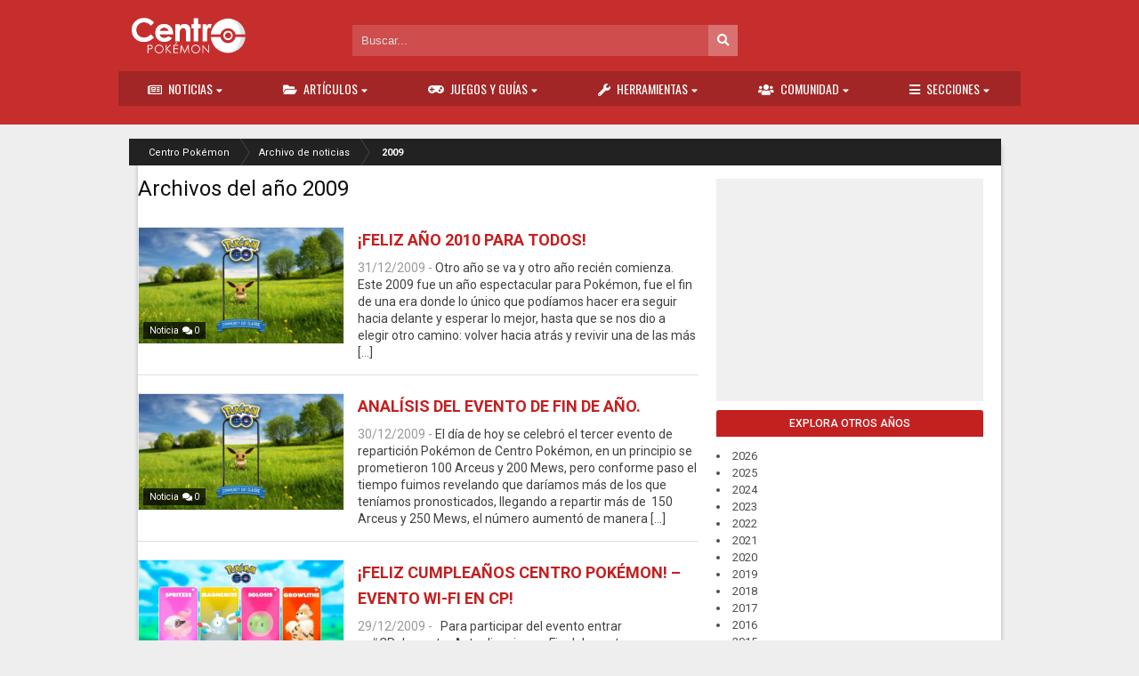

--- FILE ---
content_type: text/html; charset=UTF-8
request_url: https://www.centropkmn.com/2009/
body_size: 22320
content:


<!doctype html>
<html lang="es">

<head>
<!-- Google tag (gtag.js) -->
<script async src="https://www.googletagmanager.com/gtag/js?id=G-DVX9ZJ380S"></script>
<script>
  window.dataLayer = window.dataLayer || [];
  function gtag(){dataLayer.push(arguments);}
  gtag('js', new Date());

  gtag('config', 'G-DVX9ZJ380S');
</script>

<!-- Informacion de inicio -->
<meta http-equiv="Content-Type" content="text/html; charset=UTF-8" />




<title>2009 &#8226; Centro Pokémon</title>

<meta name="apple-mobile-web-app-title" content="CPokémon">
<link href="//www.centropkmn.com/icono.png" rel="apple-touch-icon" />
<link rel="apple-touch-startup-image" href="//centropkmn.com/wp-content/themes/nuevocp/images/launch.png">
<meta name="mobile-web-app-capable" content="yes">
<meta name="apple-mobile-web-app-capable" content="yes">


<meta name="msapplication-TileImage" content="//www.centropkmn.com/icono192.png"/>


<link href="//www.centropkmn.com/icono192.png" rel="icon" sizes="192x192"/>

<link rel="shortcut icon" href="/favicon.ico" />
<meta name="theme-color" content="#C32020">

<link rel="alternate" type="application/rss+xml" title="Centro Pokémon RSS Feed" href="https://www.centropkmn.com/feed/" />
<link rel="alternate" type="application/atom+xml" title="Centro Pokémon Atom Feed" href="https://www.centropkmn.com/feed/atom/" />
<link rel="pingback" href="https://www.centropkmn.com/xmlrpc.php" />

<link rel="manifest" href="/manifest.json">



<!-- Semantic tags -->
    <meta property="fb:app_id" content="262214920600848" />
	<meta property="og:site_name" content="Centro Pok&eacute;mon" />
	<meta property="og:locale" content="es_LA" />
	<meta name="twitter:site" content="@CentroPokemon">
	    <meta property="og:type" content="article" />
	  <meta property="og:url" content="https://www.centropkmn.com/2009/12/21/poder-a-raudales-en-pokmon-rumble-2/"/>
    <meta property="og:title" content="" />
    <meta property="og:description" content="&#8211; &iquest;Y ese poder ser&aacute; suficiente para vencer a Mewtwo?&#8211; S&iacute;, hijo, s&iacute;, a Mewtwo y a tres como &eacute;l. Hoy, en Espa&ntilde;a, se celebra el archiconocido Gordo de la Primitiva, el m&aacute;s conocido sorteo de loter&iacute;a en el pa&iacute;s, en donde la gente se ha dejado montones de dinero para intentar sacar un mont&oacute;n [&hellip;]" />
    <meta content="https://www.facebook.com/cpokemon"  property="article:publisher" />
    <meta content="https://www.facebook.com/cpokemon"  property="article:author" />
    <meta content="2009-12-21T21:03:19-06:00" data-page-subject="true" name="date" />
    <meta content="2009-12-21T21:03:19-06:00" data-page-subject="true" property="article:published_time" />
    <meta content="2009-12-21T21:03:19-06:00" data-page-subject="true" property="article:modified_time" />
    <meta name="twitter:card" content="summary_large_image">
    <meta property="og:image" content="https://www.centropkmn.com/wp-content/uploads/2025/06/dia-de-la-comunidad-clasico-pokemon-go-eevee-julio-2025.jpg" />

<script type="application/ld+json">
{
   "@context": "https://schema.org",
   "@type": "WebSite",
   "url": "https://www.centropkmn.com/",
   "name" : "Centro Pokémon",
   "potentialAction": {
     "@type": "SearchAction",
     "target": "https://www.centropkmn.com/?s={search_term}",
     "query-input": "required name=search_term"
   }
}
</script>
<script type="application/ld+json">
    {
      "@context": "http://schema.org",
      "@type": "Organization",
      "url": "http://www.centropkmn.com/",
      "name": "Centro Pokémon",
      "logo": "http://www.centropkmn.com/logo.png",
      "sameAs" : [
        "http://www.facebook.com/cpokemon",
        "http://www.twitter.com/centropokemon",
        "http://plus.google.com/+centropokemon",
        "http://www.youtube.com/user/cpokemoncom"
      ]
    }
</script>
<meta name="viewport" content="width=device-width, initial-scale=1.0, maximum-scale=1.0, user-scalable=no">






<link rel='dns-prefetch' href='https://i0.wp.com'>
<link rel='dns-prefetch' href='https://i1.wp.com'>
<link rel='dns-prefetch' href='https://i2.wp.com'>



<meta property="fb:pages" content="226318678012" />

<!-- 08ba2511-8ad6-24e1-e2ff-275904e19252 -->







<!-- Estilos -->
	<!-- Estilos fundamentales -->


    
    
    
  
            
    
    
    <!-- Scripts y WPHEAD -->
    <meta name='robots' content='noindex, follow' />

	<!-- This site is optimized with the Yoast SEO plugin v25.2 - https://yoast.com/wordpress/plugins/seo/ -->
	<script type="application/ld+json" class="yoast-schema-graph">{"@context":"https://schema.org","@graph":[{"@type":"CollectionPage","@id":"https://www.centropkmn.com/2009/","url":"https://www.centropkmn.com/2009/","name":"2009 &#8226; Centro Pokémon","isPartOf":{"@id":"https://www.centropkmn.com/#website"},"primaryImageOfPage":{"@id":"https://www.centropkmn.com/2009/#primaryimage"},"image":{"@id":"https://www.centropkmn.com/2009/#primaryimage"},"thumbnailUrl":"https://www.centropkmn.com/wp-content/uploads/2025/06/dia-de-la-comunidad-clasico-pokemon-go-eevee-julio-2025.jpg","breadcrumb":{"@id":"https://www.centropkmn.com/2009/#breadcrumb"},"inLanguage":"es"},{"@type":"ImageObject","inLanguage":"es","@id":"https://www.centropkmn.com/2009/#primaryimage","url":"https://www.centropkmn.com/wp-content/uploads/2025/06/dia-de-la-comunidad-clasico-pokemon-go-eevee-julio-2025.jpg","contentUrl":"https://www.centropkmn.com/wp-content/uploads/2025/06/dia-de-la-comunidad-clasico-pokemon-go-eevee-julio-2025.jpg","width":1440,"height":810,"caption":"Dia De La Comunidad Clasico Pokemon Go Eevee Julio 2025"},{"@type":"BreadcrumbList","@id":"https://www.centropkmn.com/2009/#breadcrumb","itemListElement":[{"@type":"ListItem","position":1,"name":"Portada","item":"https://www.centropkmn.com/"},{"@type":"ListItem","position":2,"name":"Archivo de 2009"}]},{"@type":"WebSite","@id":"https://www.centropkmn.com/#website","url":"https://www.centropkmn.com/","name":"Centro Pokémon","description":"Noticias Pokémon GO, Escarlata y Púrpura","publisher":{"@id":"https://www.centropkmn.com/#organization"},"potentialAction":[{"@type":"SearchAction","target":{"@type":"EntryPoint","urlTemplate":"https://www.centropkmn.com/?s={search_term_string}"},"query-input":{"@type":"PropertyValueSpecification","valueRequired":true,"valueName":"search_term_string"}}],"inLanguage":"es"},{"@type":"Organization","@id":"https://www.centropkmn.com/#organization","name":"Centro Pokémon","url":"https://www.centropkmn.com/","logo":{"@type":"ImageObject","inLanguage":"es","@id":"https://www.centropkmn.com/#/schema/logo/image/","url":"https://www.centropkmn.com/wp-content/uploads/2015/07/logo1.png","contentUrl":"https://www.centropkmn.com/wp-content/uploads/2015/07/logo1.png","width":749,"height":361,"caption":"Centro Pokémon"},"image":{"@id":"https://www.centropkmn.com/#/schema/logo/image/"},"sameAs":["https://www.facebook.com/CPokemon","https://x.com/CentroPokemon","https://www.youtube.com/c/CentroPokemon"]}]}</script>
	<!-- / Yoast SEO plugin. -->


<link rel='dns-prefetch' href='//ajax.googleapis.com' />
<link rel='dns-prefetch' href='//fonts.googleapis.com' />
<link rel='dns-prefetch' href='//use.fontawesome.com' />
<style id='wp-img-auto-sizes-contain-inline-css' type='text/css'>
img:is([sizes=auto i],[sizes^="auto," i]){contain-intrinsic-size:3000px 1500px}
/*# sourceURL=wp-img-auto-sizes-contain-inline-css */
</style>
<link rel='stylesheet'  href='https://fonts.googleapis.com/css?family=Oswald%7CRoboto%3A700%2C500%2C400%2C400i&#038;ver=6.9' type='text/css' media='all' />
<link rel='stylesheet'  href='https://www.centropkmn.com/wp-content/themes/nuevocp/style.css?v=2.3.4&#038;ver=6.9' type='text/css' media='all' />
<link rel='stylesheet'  href='https://www.centropkmn.com/wp-content/themes/nuevocp/css/print.css' type='text/css' media='print' />
<link rel='stylesheet'  href='https://use.fontawesome.com/releases/v5.14.0/css/all.css?ver=6.9' type='text/css' media='all' />
<link rel='stylesheet'  href='https://use.fontawesome.com/releases/v5.14.0/css/v4-shims.css?ver=6.9' type='text/css' media='all' />
<link rel='stylesheet'  href='https://www.centropkmn.com/labs/pokesprite/output/pokesprite.css?ver=6.9' type='text/css' media='all' />
<style id='wp-block-library-inline-css' type='text/css'>
:root{--wp-block-synced-color:#7a00df;--wp-block-synced-color--rgb:122,0,223;--wp-bound-block-color:var(--wp-block-synced-color);--wp-editor-canvas-background:#ddd;--wp-admin-theme-color:#007cba;--wp-admin-theme-color--rgb:0,124,186;--wp-admin-theme-color-darker-10:#006ba1;--wp-admin-theme-color-darker-10--rgb:0,107,160.5;--wp-admin-theme-color-darker-20:#005a87;--wp-admin-theme-color-darker-20--rgb:0,90,135;--wp-admin-border-width-focus:2px}@media (min-resolution:192dpi){:root{--wp-admin-border-width-focus:1.5px}}.wp-element-button{cursor:pointer}:root .has-very-light-gray-background-color{background-color:#eee}:root .has-very-dark-gray-background-color{background-color:#313131}:root .has-very-light-gray-color{color:#eee}:root .has-very-dark-gray-color{color:#313131}:root .has-vivid-green-cyan-to-vivid-cyan-blue-gradient-background{background:linear-gradient(135deg,#00d084,#0693e3)}:root .has-purple-crush-gradient-background{background:linear-gradient(135deg,#34e2e4,#4721fb 50%,#ab1dfe)}:root .has-hazy-dawn-gradient-background{background:linear-gradient(135deg,#faaca8,#dad0ec)}:root .has-subdued-olive-gradient-background{background:linear-gradient(135deg,#fafae1,#67a671)}:root .has-atomic-cream-gradient-background{background:linear-gradient(135deg,#fdd79a,#004a59)}:root .has-nightshade-gradient-background{background:linear-gradient(135deg,#330968,#31cdcf)}:root .has-midnight-gradient-background{background:linear-gradient(135deg,#020381,#2874fc)}:root{--wp--preset--font-size--normal:16px;--wp--preset--font-size--huge:42px}.has-regular-font-size{font-size:1em}.has-larger-font-size{font-size:2.625em}.has-normal-font-size{font-size:var(--wp--preset--font-size--normal)}.has-huge-font-size{font-size:var(--wp--preset--font-size--huge)}.has-text-align-center{text-align:center}.has-text-align-left{text-align:left}.has-text-align-right{text-align:right}.has-fit-text{white-space:nowrap!important}#end-resizable-editor-section{display:none}.aligncenter{clear:both}.items-justified-left{justify-content:flex-start}.items-justified-center{justify-content:center}.items-justified-right{justify-content:flex-end}.items-justified-space-between{justify-content:space-between}.screen-reader-text{border:0;clip-path:inset(50%);height:1px;margin:-1px;overflow:hidden;padding:0;position:absolute;width:1px;word-wrap:normal!important}.screen-reader-text:focus{background-color:#ddd;clip-path:none;color:#444;display:block;font-size:1em;height:auto;left:5px;line-height:normal;padding:15px 23px 14px;text-decoration:none;top:5px;width:auto;z-index:100000}html :where(.has-border-color){border-style:solid}html :where([style*=border-top-color]){border-top-style:solid}html :where([style*=border-right-color]){border-right-style:solid}html :where([style*=border-bottom-color]){border-bottom-style:solid}html :where([style*=border-left-color]){border-left-style:solid}html :where([style*=border-width]){border-style:solid}html :where([style*=border-top-width]){border-top-style:solid}html :where([style*=border-right-width]){border-right-style:solid}html :where([style*=border-bottom-width]){border-bottom-style:solid}html :where([style*=border-left-width]){border-left-style:solid}html :where(img[class*=wp-image-]){height:auto;max-width:100%}:where(figure){margin:0 0 1em}html :where(.is-position-sticky){--wp-admin--admin-bar--position-offset:var(--wp-admin--admin-bar--height,0px)}@media screen and (max-width:600px){html :where(.is-position-sticky){--wp-admin--admin-bar--position-offset:0px}}

/*# sourceURL=wp-block-library-inline-css */
</style><style id='global-styles-inline-css' type='text/css'>
:root{--wp--preset--aspect-ratio--square: 1;--wp--preset--aspect-ratio--4-3: 4/3;--wp--preset--aspect-ratio--3-4: 3/4;--wp--preset--aspect-ratio--3-2: 3/2;--wp--preset--aspect-ratio--2-3: 2/3;--wp--preset--aspect-ratio--16-9: 16/9;--wp--preset--aspect-ratio--9-16: 9/16;--wp--preset--color--black: #000000;--wp--preset--color--cyan-bluish-gray: #abb8c3;--wp--preset--color--white: #ffffff;--wp--preset--color--pale-pink: #f78da7;--wp--preset--color--vivid-red: #cf2e2e;--wp--preset--color--luminous-vivid-orange: #ff6900;--wp--preset--color--luminous-vivid-amber: #fcb900;--wp--preset--color--light-green-cyan: #7bdcb5;--wp--preset--color--vivid-green-cyan: #00d084;--wp--preset--color--pale-cyan-blue: #8ed1fc;--wp--preset--color--vivid-cyan-blue: #0693e3;--wp--preset--color--vivid-purple: #9b51e0;--wp--preset--gradient--vivid-cyan-blue-to-vivid-purple: linear-gradient(135deg,rgb(6,147,227) 0%,rgb(155,81,224) 100%);--wp--preset--gradient--light-green-cyan-to-vivid-green-cyan: linear-gradient(135deg,rgb(122,220,180) 0%,rgb(0,208,130) 100%);--wp--preset--gradient--luminous-vivid-amber-to-luminous-vivid-orange: linear-gradient(135deg,rgb(252,185,0) 0%,rgb(255,105,0) 100%);--wp--preset--gradient--luminous-vivid-orange-to-vivid-red: linear-gradient(135deg,rgb(255,105,0) 0%,rgb(207,46,46) 100%);--wp--preset--gradient--very-light-gray-to-cyan-bluish-gray: linear-gradient(135deg,rgb(238,238,238) 0%,rgb(169,184,195) 100%);--wp--preset--gradient--cool-to-warm-spectrum: linear-gradient(135deg,rgb(74,234,220) 0%,rgb(151,120,209) 20%,rgb(207,42,186) 40%,rgb(238,44,130) 60%,rgb(251,105,98) 80%,rgb(254,248,76) 100%);--wp--preset--gradient--blush-light-purple: linear-gradient(135deg,rgb(255,206,236) 0%,rgb(152,150,240) 100%);--wp--preset--gradient--blush-bordeaux: linear-gradient(135deg,rgb(254,205,165) 0%,rgb(254,45,45) 50%,rgb(107,0,62) 100%);--wp--preset--gradient--luminous-dusk: linear-gradient(135deg,rgb(255,203,112) 0%,rgb(199,81,192) 50%,rgb(65,88,208) 100%);--wp--preset--gradient--pale-ocean: linear-gradient(135deg,rgb(255,245,203) 0%,rgb(182,227,212) 50%,rgb(51,167,181) 100%);--wp--preset--gradient--electric-grass: linear-gradient(135deg,rgb(202,248,128) 0%,rgb(113,206,126) 100%);--wp--preset--gradient--midnight: linear-gradient(135deg,rgb(2,3,129) 0%,rgb(40,116,252) 100%);--wp--preset--font-size--small: 13px;--wp--preset--font-size--medium: 20px;--wp--preset--font-size--large: 36px;--wp--preset--font-size--x-large: 42px;--wp--preset--spacing--20: 0.44rem;--wp--preset--spacing--30: 0.67rem;--wp--preset--spacing--40: 1rem;--wp--preset--spacing--50: 1.5rem;--wp--preset--spacing--60: 2.25rem;--wp--preset--spacing--70: 3.38rem;--wp--preset--spacing--80: 5.06rem;--wp--preset--shadow--natural: 6px 6px 9px rgba(0, 0, 0, 0.2);--wp--preset--shadow--deep: 12px 12px 50px rgba(0, 0, 0, 0.4);--wp--preset--shadow--sharp: 6px 6px 0px rgba(0, 0, 0, 0.2);--wp--preset--shadow--outlined: 6px 6px 0px -3px rgb(255, 255, 255), 6px 6px rgb(0, 0, 0);--wp--preset--shadow--crisp: 6px 6px 0px rgb(0, 0, 0);}:where(.is-layout-flex){gap: 0.5em;}:where(.is-layout-grid){gap: 0.5em;}body .is-layout-flex{display: flex;}.is-layout-flex{flex-wrap: wrap;align-items: center;}.is-layout-flex > :is(*, div){margin: 0;}body .is-layout-grid{display: grid;}.is-layout-grid > :is(*, div){margin: 0;}:where(.wp-block-columns.is-layout-flex){gap: 2em;}:where(.wp-block-columns.is-layout-grid){gap: 2em;}:where(.wp-block-post-template.is-layout-flex){gap: 1.25em;}:where(.wp-block-post-template.is-layout-grid){gap: 1.25em;}.has-black-color{color: var(--wp--preset--color--black) !important;}.has-cyan-bluish-gray-color{color: var(--wp--preset--color--cyan-bluish-gray) !important;}.has-white-color{color: var(--wp--preset--color--white) !important;}.has-pale-pink-color{color: var(--wp--preset--color--pale-pink) !important;}.has-vivid-red-color{color: var(--wp--preset--color--vivid-red) !important;}.has-luminous-vivid-orange-color{color: var(--wp--preset--color--luminous-vivid-orange) !important;}.has-luminous-vivid-amber-color{color: var(--wp--preset--color--luminous-vivid-amber) !important;}.has-light-green-cyan-color{color: var(--wp--preset--color--light-green-cyan) !important;}.has-vivid-green-cyan-color{color: var(--wp--preset--color--vivid-green-cyan) !important;}.has-pale-cyan-blue-color{color: var(--wp--preset--color--pale-cyan-blue) !important;}.has-vivid-cyan-blue-color{color: var(--wp--preset--color--vivid-cyan-blue) !important;}.has-vivid-purple-color{color: var(--wp--preset--color--vivid-purple) !important;}.has-black-background-color{background-color: var(--wp--preset--color--black) !important;}.has-cyan-bluish-gray-background-color{background-color: var(--wp--preset--color--cyan-bluish-gray) !important;}.has-white-background-color{background-color: var(--wp--preset--color--white) !important;}.has-pale-pink-background-color{background-color: var(--wp--preset--color--pale-pink) !important;}.has-vivid-red-background-color{background-color: var(--wp--preset--color--vivid-red) !important;}.has-luminous-vivid-orange-background-color{background-color: var(--wp--preset--color--luminous-vivid-orange) !important;}.has-luminous-vivid-amber-background-color{background-color: var(--wp--preset--color--luminous-vivid-amber) !important;}.has-light-green-cyan-background-color{background-color: var(--wp--preset--color--light-green-cyan) !important;}.has-vivid-green-cyan-background-color{background-color: var(--wp--preset--color--vivid-green-cyan) !important;}.has-pale-cyan-blue-background-color{background-color: var(--wp--preset--color--pale-cyan-blue) !important;}.has-vivid-cyan-blue-background-color{background-color: var(--wp--preset--color--vivid-cyan-blue) !important;}.has-vivid-purple-background-color{background-color: var(--wp--preset--color--vivid-purple) !important;}.has-black-border-color{border-color: var(--wp--preset--color--black) !important;}.has-cyan-bluish-gray-border-color{border-color: var(--wp--preset--color--cyan-bluish-gray) !important;}.has-white-border-color{border-color: var(--wp--preset--color--white) !important;}.has-pale-pink-border-color{border-color: var(--wp--preset--color--pale-pink) !important;}.has-vivid-red-border-color{border-color: var(--wp--preset--color--vivid-red) !important;}.has-luminous-vivid-orange-border-color{border-color: var(--wp--preset--color--luminous-vivid-orange) !important;}.has-luminous-vivid-amber-border-color{border-color: var(--wp--preset--color--luminous-vivid-amber) !important;}.has-light-green-cyan-border-color{border-color: var(--wp--preset--color--light-green-cyan) !important;}.has-vivid-green-cyan-border-color{border-color: var(--wp--preset--color--vivid-green-cyan) !important;}.has-pale-cyan-blue-border-color{border-color: var(--wp--preset--color--pale-cyan-blue) !important;}.has-vivid-cyan-blue-border-color{border-color: var(--wp--preset--color--vivid-cyan-blue) !important;}.has-vivid-purple-border-color{border-color: var(--wp--preset--color--vivid-purple) !important;}.has-vivid-cyan-blue-to-vivid-purple-gradient-background{background: var(--wp--preset--gradient--vivid-cyan-blue-to-vivid-purple) !important;}.has-light-green-cyan-to-vivid-green-cyan-gradient-background{background: var(--wp--preset--gradient--light-green-cyan-to-vivid-green-cyan) !important;}.has-luminous-vivid-amber-to-luminous-vivid-orange-gradient-background{background: var(--wp--preset--gradient--luminous-vivid-amber-to-luminous-vivid-orange) !important;}.has-luminous-vivid-orange-to-vivid-red-gradient-background{background: var(--wp--preset--gradient--luminous-vivid-orange-to-vivid-red) !important;}.has-very-light-gray-to-cyan-bluish-gray-gradient-background{background: var(--wp--preset--gradient--very-light-gray-to-cyan-bluish-gray) !important;}.has-cool-to-warm-spectrum-gradient-background{background: var(--wp--preset--gradient--cool-to-warm-spectrum) !important;}.has-blush-light-purple-gradient-background{background: var(--wp--preset--gradient--blush-light-purple) !important;}.has-blush-bordeaux-gradient-background{background: var(--wp--preset--gradient--blush-bordeaux) !important;}.has-luminous-dusk-gradient-background{background: var(--wp--preset--gradient--luminous-dusk) !important;}.has-pale-ocean-gradient-background{background: var(--wp--preset--gradient--pale-ocean) !important;}.has-electric-grass-gradient-background{background: var(--wp--preset--gradient--electric-grass) !important;}.has-midnight-gradient-background{background: var(--wp--preset--gradient--midnight) !important;}.has-small-font-size{font-size: var(--wp--preset--font-size--small) !important;}.has-medium-font-size{font-size: var(--wp--preset--font-size--medium) !important;}.has-large-font-size{font-size: var(--wp--preset--font-size--large) !important;}.has-x-large-font-size{font-size: var(--wp--preset--font-size--x-large) !important;}
/*# sourceURL=global-styles-inline-css */
</style>

<style id='classic-theme-styles-inline-css' type='text/css'>
/*! This file is auto-generated */
.wp-block-button__link{color:#fff;background-color:#32373c;border-radius:9999px;box-shadow:none;text-decoration:none;padding:calc(.667em + 2px) calc(1.333em + 2px);font-size:1.125em}.wp-block-file__button{background:#32373c;color:#fff;text-decoration:none}
/*# sourceURL=/wp-includes/css/classic-themes.min.css */
</style>
<link rel='stylesheet'  href='https://www.centropkmn.com/wp-content/plugins/ajaxy-search-form/themes/common.css?ver=6.9' type='text/css' media='all' />
<link rel='stylesheet'  href='https://www.centropkmn.com/wp-content/plugins/ajaxy-search-form/themes/selective.css?ver=6.9' type='text/css' media='all' />
<link rel='stylesheet'  href='https://www.centropkmn.com/wp-content/plugins/ajaxy-search-form/themes/dark/style.css?ver=6.9' type='text/css' media='all' />
<link rel='stylesheet'  href='https://www.centropkmn.com/wp-content/plugins/responsive-lightbox/assets/tosrus/jquery.tosrus.min.css?ver=2.5.0' type='text/css' media='all' />
<link rel='stylesheet'  href='https://www.centropkmn.com/wp-content/plugins/table-of-contents-plus/screen.min.css?ver=2411.1' type='text/css' media='all' />
<link rel='stylesheet'  href='https://www.centropkmn.com/wp-content/plugins/youtube-embed/css/main.min.css?ver=5.4' type='text/css' media='all' />
<link rel='stylesheet'  href='https://www.centropkmn.com/wp-content/tablepress-combined.min.css?ver=14' type='text/css' media='all' />
<script type="text/javascript" src="https://ajax.googleapis.com/ajax/libs/jquery/3.7.0/jquery.min.js?ver=6.9" id="jquery-js"></script>
<script type="text/javascript" src="https://www.centropkmn.com/wp-content/plugins/responsive-lightbox/assets/tosrus/jquery.tosrus.min.js?ver=2.5.0" id="responsive-lightbox-tosrus-js"></script>
<script type="text/javascript" src="https://www.centropkmn.com/wp-includes/js/underscore.min.js?ver=1.13.7" id="underscore-js"></script>
<script type="text/javascript" src="https://www.centropkmn.com/wp-content/plugins/responsive-lightbox/assets/infinitescroll/infinite-scroll.pkgd.min.js?ver=4.0.1" id="responsive-lightbox-infinite-scroll-js"></script>
<script type="text/javascript" id="responsive-lightbox-js-before">
/* <![CDATA[ */
var rlArgs = {"script":"tosrus","selector":"lightbox","customEvents":"","activeGalleries":true,"effect":"slide","infinite":true,"keys":true,"autoplay":false,"pauseOnHover":false,"timeout":4000,"pagination":true,"paginationType":"thumbnails","closeOnClick":false,"woocommerce_gallery":false,"ajaxurl":"https:\/\/www.centropkmn.com\/wp-admin\/admin-ajax.php","nonce":"d6a9b0bf0a","preview":false,"postId":4151,"scriptExtension":false};

//# sourceURL=responsive-lightbox-js-before
/* ]]> */
</script>
<script type="text/javascript" src="https://www.centropkmn.com/wp-content/plugins/responsive-lightbox/js/front.js?ver=2.5.1" id="responsive-lightbox-js"></script>
<link rel="https://api.w.org/" href="https://www.centropkmn.com/wp-json/" /><link rel="EditURI" type="application/rsd+xml" title="RSD" href="https://www.centropkmn.com/xmlrpc.php?rsd" />
<meta name="generator" content="WordPress 6.9" />

		<!-- AJAXY SEARCH V 3.0.7-->

		
		<script type="text/javascript">

			/* <![CDATA[ */

				var sf_position = '0';

				var sf_templates = "<a href=\"{search_url_escaped}\"><span class=\"sf_text\">Ver m\u00e1s resultados para \"{search_value}\"<\/span><span class=\"sf_small\">Mostrando {total} resultados<\/span><\/a>";

				var sf_input = '.buscar-forma';

				jQuery(document).ready(function(){

					jQuery(sf_input).ajaxyLiveSearch({"expand":"0","searchUrl":"http:\/\/www.centropkmn.com\/?s=%s","text":"Buscar...","delay":"500","iwidth":"185","width":"450","ajaxUrl":"https:\/\/www.centropkmn.com\/wp-admin\/admin-ajax.php","rtl":"0"});

					jQuery(".sf_ajaxy-selective-input").keyup(function() {

						var width = jQuery(this).val().length * 8;

						if(width < 50) {

							width = 50;

						}

						jQuery(this).width(width);

					});

					jQuery(".sf_ajaxy-selective-search").click(function() {

						jQuery(this).find(".sf_ajaxy-selective-input").focus();

					});

					jQuery(".sf_ajaxy-selective-close").click(function() {

						jQuery(this).parent().remove();

					});

				});

			/* ]]> */

		</script>

		        <script type="text/javascript">
            var belaAjaxUrl="/wp-admin/admin-ajax.php";
            var belaAjaxAction = "bela_ajax";
        </script><link rel="stylesheet" href="https://www.centropkmn.com/wp-content/plugins/better-extended-live-archive/css/bela-default.css?ver=20140509" type="text/css" media="screen" /><script type="text/javascript">var algolia = {"debug":false,"application_id":"0FO4FVJ30U","search_api_key":"77fc1102880e339380079bd82e763bdd","powered_by_enabled":false,"query":"","autocomplete":{"sources":[{"index_id":"searchable_posts","index_name":"wp_searchable_posts","label":"Noticias","admin_name":"All posts","position":10,"max_suggestions":5,"tmpl_suggestion":"autocomplete-post-suggestion","enabled":true},{"index_id":"posts_seccion","index_name":"wp_posts_seccion","label":"Secciones de CP","admin_name":"Secciones","position":10,"max_suggestions":5,"tmpl_suggestion":"autocomplete-post-suggestion","enabled":true},{"index_id":"posts_page","index_name":"wp_posts_page","label":"Gu\u00edas y juegos","admin_name":"P\u00e1ginas","position":10,"max_suggestions":5,"tmpl_suggestion":"autocomplete-post-suggestion","enabled":true},{"index_id":"terms_category","index_name":"wp_terms_category","label":"Categor\u00edas","admin_name":"Categor\u00edas","position":20,"max_suggestions":3,"tmpl_suggestion":"autocomplete-term-suggestion","enabled":true}],"input_selector":"input[name='s']:not('.no-autocomplete')"},"indices":{"searchable_posts":{"name":"wp_searchable_posts","id":"searchable_posts","enabled":true,"replicas":[]},"posts_page":{"name":"wp_posts_page","id":"posts_page","enabled":true,"replicas":[]},"posts_seccion":{"name":"wp_posts_seccion","id":"posts_seccion","enabled":true,"replicas":[]},"terms_category":{"name":"wp_terms_category","id":"terms_category","enabled":true,"replicas":[]}}};</script><style>.wp-block-gallery.is-cropped .blocks-gallery-item picture{height:100%;width:100%;}</style>    
<script async src="https://pagead2.googlesyndication.com/pagead/js/adsbygoogle.js?client=ca-pub-5146509566368759"
     crossorigin="anonymous"></script>
     
<!-- Contrarrestar el bloqueo de anuncios Inicio -->
<script async src="https://fundingchoicesmessages.google.com/i/pub-5146509566368759?ers=1" nonce="QxyWRY-2Xl6bVjkSY3u0uA"></script><script nonce="QxyWRY-2Xl6bVjkSY3u0uA">(function() {function signalGooglefcPresent() {if (!window.frames['googlefcPresent']) {if (document.body) {const iframe = document.createElement('iframe'); iframe.style = 'width: 0; height: 0; border: none; z-index: -1000; left: -1000px; top: -1000px;'; iframe.style.display = 'none'; iframe.name = 'googlefcPresent'; document.body.appendChild(iframe);} else {setTimeout(signalGooglefcPresent, 0);}}}signalGooglefcPresent();})();</script>
<!-- Contrarrestar el bloqueo de anuncios Fin -->

<link rel="stylesheet" href="https://cdn.jsdelivr.net/lightgallery/1.3.9/css/lightgallery.min.css">




<script>
var CPOKE = new Object({});
CPOKE.movil = false;
CPOKE.viewport_movil = 980;
CPOKE.categoria = "todo";
CPOKE.cargando = 0;
CPOKE.url_theme = "/wp-content/themes/nuevocp";
CPOKE.paged = 1;
CPOKE.ajax = "https://www.centropkmn.com/wp-admin/admin-ajax.php";
CPOKE.nonce = "cc4c004dea";
CPOKE.startn = "1";
</script>
<script>
jQuery(document).ready(function() {
  if (jQuery(window).width() <= window.CPOKE.viewport_movil) {

        window.CPOKE.movil = true;
      }
      });

</script>


<script charset="utf-8" src="https://www.centropkmn.com/labs/pokesprite/output/pokesprite.js"></script>





<!-- Facebook Pixel Code -->
<script>
!function(f,b,e,v,n,t,s){if(f.fbq)return;n=f.fbq=function(){n.callMethod?
n.callMethod.apply(n,arguments):n.queue.push(arguments)};if(!f._fbq)f._fbq=n;
n.push=n;n.loaded=!0;n.version='2.0';n.queue=[];t=b.createElement(e);t.async=!0;
t.src=v;s=b.getElementsByTagName(e)[0];s.parentNode.insertBefore(t,s)}(window,
document,'script','https://connect.facebook.net/en_US/fbevents.js');
fbq('init', '874736529313563');
fbq('track', 'PageView');
</script>
<noscript><img height="1" width="1" style="display:none"
src="https://www.facebook.com/tr?id=874736529313563&ev=PageView&noscript=1"
/></noscript>
<!-- DO NOT MODIFY -->
<!-- End Facebook Pixel Code -->

<!-- Start Taboola header code -->

<script>
window._taboola = window._taboola || [];
_taboola.push({article:'auto'});

(function () {
  let loaded = false;

  function loadTaboola() {
    if (loaded) return;
    loaded = true;

    var s = document.createElement('script');
    s.src = 'https://cdn.taboola.com/libtrc/centropokemon-network/loader.js';
    s.async = true;
    s.id = 'tb_loader_script';
    document.body.appendChild(s);
  }

  window.addEventListener('scroll', loadTaboola, { once: true });
  setTimeout(loadTaboola, 4000);
})();
</script>

<!-- End Taboola header code -->

</head>


<body class="archive date wp-embed-responsive wp-theme-nuevocp">
<div id="todo">

<div id="fb-root"></div>









<div class="overlay-login"></div>


<nav id="menu_cont" role="navigation">

	<div id="menu_subcont">
	
		<div id="menu">
			
			<a href="#" class="no-pc" id="abre-nav-movil"><i class="fa fa-bars"></i></a>
			<a href="#" class="no-pc" id="abre-busq-movil"><i class="fa fa-search"></i></a>
				<a id="logo_area" href="//www.centropkmn.com/">
					<img src="//www.centropkmn.com/wp-content/themes/nuevocp/images/cplogo-hdpi.png" alt="Centro Pokémon">
				</a>


			<div id="busqueda">
				<form method="get" id="searchform" action="//www.centropkmn.com/">
					<input type="text" name="s" id="s" class="buscar-forma" placeholder="Buscar..." value="" autocomplete="off"><button id="enviar">
						<i class="fa fa-search"></i>
					</button>
				</form>
			</div>



			<div class="clear"></div>

		</div>
	</div>

		
	<div id="menu_links_cont">
		<div id="menu_links">
			<a class="menu_link supermenu_activa sid-supermenu_noticias" data-sid="supermenu_noticias" href="//www.centropkmn.com/seccion/cp/archivo/">
				<i class="fa fa-newspaper-o"></i>  Noticias <i class="caret fa fa-caret-down"></i>
			</a>

			<a class="menu_link supermenu_activa sid-supermenu_articulos" data-sid="supermenu_articulos" href="//www.centropkmn.com/cat/articulos/">
				<i class="fa fa-folder-open"></i>  Artículos <i class="caret fa fa-caret-down"></i>
			</a>

			<a class="menu_link supermenu_activa sid-supermenu1" data-sid="supermenu1" href="//www.centropkmn.com/juegos/">
				<i class="fa fa-gamepad"></i> Juegos y guías <i class="caret fa fa-caret-down"></i>
			</a>

			<a class="menu_link supermenu_activa sid-supermenu_herramientas" data-sid="supermenu_herramientas" href="//www.centropkmn.com/seccion/herramientas/">
				<i class="fa fa-wrench"></i> Herramientas <i class="caret fa fa-caret-down"></i>
			</a>

			<a class="menu_link supermenu_activa sid-supermenu_comunidad" data-sid="supermenu_comunidad" href="//www.centropkmn.com/foro/">
				<i class="fa fa-users"></i> Comunidad <i class="caret fa fa-caret-down"></i>
			</a>

			<a class="menu_link" href="//www.centropkmn.com/seccion/" id="nav-activador">
				<i class="fa fa-bars"></i> Secciones <i class="caret fa fa-caret-down"></i>
			</a>

			
			<div id="supermenu_cont">

				 <section id="supermenu_noticias" class="supermenu" style="display: none;">
					<div class="secciones_sub">
						 <div class="divisor">
							<div class="titulo">Últimas noticias</div>
							<a href="//www.centropkmn.com/seccion/cp/archivo/" class="ncp2_boton">Archivo&nbsp;<i class="fa fa-arrow-circle-right"></i></a>
							<div class="post_v5" id="post-70686" data-pag="">
	<div class="miniatura">
		<a href="https://www.centropkmn.com/2026/01/22/blastoise-imbatible-como-vencer-en-el-evento-de-teraincursion-de-7-estrellas-de-pokemon-escarlata-y-purpura/">
			<img src="https://i0.wp.com/www.centropkmn.com/wp-content/uploads/2026/01/teraincursion-blastoise-imbatible-pokemon-escarlata-purpura.jpg?ssl=1&resize=300%2C170" data-srcset="https://i0.wp.com/www.centropkmn.com/wp-content/uploads/2026/01/teraincursion-blastoise-imbatible-pokemon-escarlata-purpura.jpg?ssl=1&resize=300%2C170&zoom=2 2x, https://i0.wp.com/www.centropkmn.com/wp-content/uploads/2026/01/teraincursion-blastoise-imbatible-pokemon-escarlata-purpura.jpg?ssl=1&resize=300%2C170&zoom=3 3x" alt="Blastoise Imbatible: cómo vencer en el evento de Teraincursión de 7 estrellas de Pokémon Escarlata y Púrpura" title="Blastoise Imbatible: cómo vencer en el evento de Teraincursión de 7 estrellas de Pokémon Escarlata y Púrpura" width="300" height="170">
						<div class="miniatura_meta hint--bottom" data-hint="Número de comentarios" style="background: #269599">Guía</div>
		</a>
	</div>
	<div class="informacion">
	     	    
		<div class="titulo title">
		
		<a href="https://www.centropkmn.com/2026/01/22/blastoise-imbatible-como-vencer-en-el-evento-de-teraincursion-de-7-estrellas-de-pokemon-escarlata-y-purpura/">Blastoise Imbatible: cómo vencer en el evento de Teraincursión de 7 estrellas de Pokémon Escarlata y Púrpura</a>
		
		</div>
					</div>
	<div style="clear:both;"></div>
	<div class="info_bar"></div>
</div>

<div class="post_v5" id="post-70684" data-pag="">
	<div class="miniatura">
		<a href="https://www.centropkmn.com/2026/01/22/leyendas-pokemon-z-a-se-actualiza-a-la-version-2-0-1-y-trae-todas-estas-mejoras/">
			<img src="https://i0.wp.com/www.centropkmn.com/wp-content/uploads/2025/03/juegos-z-a-leyendas-pokemon-za.jpg?ssl=1&resize=300%2C170" data-srcset="https://i0.wp.com/www.centropkmn.com/wp-content/uploads/2025/03/juegos-z-a-leyendas-pokemon-za.jpg?ssl=1&resize=300%2C170&zoom=2 2x, https://i0.wp.com/www.centropkmn.com/wp-content/uploads/2025/03/juegos-z-a-leyendas-pokemon-za.jpg?ssl=1&resize=300%2C170&zoom=3 3x" alt="Leyendas Pokémon: Z-A se actualiza a la versión 2.0.1 y trae todas estas mejoras" title="Leyendas Pokémon: Z-A se actualiza a la versión 2.0.1 y trae todas estas mejoras" width="300" height="170">
						<div class="miniatura_meta hint--bottom" data-hint="Número de comentarios" style="background: ">Noticia</div>
		</a>
	</div>
	<div class="informacion">
	     	    
		<div class="titulo title">
		
		<a href="https://www.centropkmn.com/2026/01/22/leyendas-pokemon-z-a-se-actualiza-a-la-version-2-0-1-y-trae-todas-estas-mejoras/">Leyendas Pokémon: Z-A se actualiza a la versión 2.0.1 y trae todas estas mejoras</a>
		
		</div>
					</div>
	<div style="clear:both;"></div>
	<div class="info_bar"></div>
</div>

<div class="post_v5" id="post-70681" data-pag="">
	<div class="miniatura">
		<a href="https://www.centropkmn.com/2026/01/22/consigue-la-swampertita-en-la-6-a-temporada-de-combates-clasificatorios-para-leyendas-pokemon-z-a/">
			<img src="https://i0.wp.com/www.centropkmn.com/wp-content/uploads/2026/01/temporada-6-combates-clasificatorios-leyendas-za.jpg?ssl=1&resize=300%2C170" data-srcset="https://i0.wp.com/www.centropkmn.com/wp-content/uploads/2026/01/temporada-6-combates-clasificatorios-leyendas-za.jpg?ssl=1&resize=300%2C170&zoom=2 2x, https://i0.wp.com/www.centropkmn.com/wp-content/uploads/2026/01/temporada-6-combates-clasificatorios-leyendas-za.jpg?ssl=1&resize=300%2C170&zoom=3 3x" alt="Consigue la Swampertita en la 6.ª temporada de Combates Clasificatorios para Leyendas Pokémon: Z-A" title="Consigue la Swampertita en la 6.ª temporada de Combates Clasificatorios para Leyendas Pokémon: Z-A" width="300" height="170">
						<div class="miniatura_meta hint--bottom" data-hint="Número de comentarios" style="background: #269599">Guía</div>
		</a>
	</div>
	<div class="informacion">
	     	    
		<div class="titulo title">
		
		<a href="https://www.centropkmn.com/2026/01/22/consigue-la-swampertita-en-la-6-a-temporada-de-combates-clasificatorios-para-leyendas-pokemon-z-a/">Consigue la Swampertita en la 6.ª temporada de Combates Clasificatorios para Leyendas Pokémon: Z-A</a>
		
		</div>
					</div>
	<div style="clear:both;"></div>
	<div class="info_bar"></div>
</div>

<div class="post_v5" id="post-70659" data-pag="">
	<div class="miniatura">
		<a href="https://www.centropkmn.com/2026/01/22/revelada-la-expansion-desfile-de-ensueno-protagonizada-por-mega-gardevoir-para-pokemon-tcg-pocket/">
			<img src="https://i0.wp.com/www.centropkmn.com/wp-content/uploads/2026/01/desfile-de-ensueno-portada-pokemon-tcgp.jpg?ssl=1&resize=300%2C170" data-srcset="https://i0.wp.com/www.centropkmn.com/wp-content/uploads/2026/01/desfile-de-ensueno-portada-pokemon-tcgp.jpg?ssl=1&resize=300%2C170&zoom=2 2x, https://i0.wp.com/www.centropkmn.com/wp-content/uploads/2026/01/desfile-de-ensueno-portada-pokemon-tcgp.jpg?ssl=1&resize=300%2C170&zoom=3 3x" alt="Revelada la expansión Desfile de Ensueño protagonizada por Mega Gardevoir para Pokémon TCG Pocket" title="Revelada la expansión Desfile de Ensueño protagonizada por Mega Gardevoir para Pokémon TCG Pocket" width="300" height="170">
						<div class="miniatura_meta hint--bottom" data-hint="Número de comentarios" style="background: ">Noticia</div>
		</a>
	</div>
	<div class="informacion">
	     	    
		<div class="titulo title">
		
		<a href="https://www.centropkmn.com/2026/01/22/revelada-la-expansion-desfile-de-ensueno-protagonizada-por-mega-gardevoir-para-pokemon-tcg-pocket/">Revelada la expansión Desfile de Ensueño protagonizada por Mega Gardevoir para Pokémon TCG Pocket</a>
		
		</div>
					</div>
	<div style="clear:both;"></div>
	<div class="info_bar"></div>
</div>

<div class="post_v5" id="post-70651" data-pag="">
	<div class="miniatura">
		<a href="https://www.centropkmn.com/2026/01/15/charizard-imbatible-como-vencer-en-el-evento-de-teraincursion-de-7-estrellas-de-pokemon-escarlata-y-purpura/">
			<img src="https://i0.wp.com/www.centropkmn.com/wp-content/uploads/2026/01/teraincursion-charizard-imbatible-pokemon-escarlata-purpura.jpg?ssl=1&resize=300%2C170" data-srcset="https://i0.wp.com/www.centropkmn.com/wp-content/uploads/2026/01/teraincursion-charizard-imbatible-pokemon-escarlata-purpura.jpg?ssl=1&resize=300%2C170&zoom=2 2x, https://i0.wp.com/www.centropkmn.com/wp-content/uploads/2026/01/teraincursion-charizard-imbatible-pokemon-escarlata-purpura.jpg?ssl=1&resize=300%2C170&zoom=3 3x" alt="Charizard Imbatible: cómo vencer en el evento de Teraincursión de 7 estrellas de Pokémon Escarlata y Púrpura" title="Charizard Imbatible: cómo vencer en el evento de Teraincursión de 7 estrellas de Pokémon Escarlata y Púrpura" width="300" height="170">
						<div class="miniatura_meta hint--bottom" data-hint="Número de comentarios" style="background: #269599">Guía</div>
		</a>
	</div>
	<div class="informacion">
	     	    
		<div class="titulo title">
		
		<a href="https://www.centropkmn.com/2026/01/15/charizard-imbatible-como-vencer-en-el-evento-de-teraincursion-de-7-estrellas-de-pokemon-escarlata-y-purpura/">Charizard Imbatible: cómo vencer en el evento de Teraincursión de 7 estrellas de Pokémon Escarlata y Púrpura</a>
		
		</div>
					</div>
	<div style="clear:both;"></div>
	<div class="info_bar"></div>
</div>

							</div>
					</div>
					</section>


					<section id="supermenu_articulos" class="supermenu" style="display: none;">
					<div class="secciones_sub">
						 <div class="divisor">
							<div class="titulo">Últimos artículos</div>
							<a href="//www.centropkmn.com/cat/articulos/" class="ncp2_boton">Ver más&nbsp;<i class="fa fa-arrow-circle-right"></i></a>
							<div class="post_v5" id="post-54237" data-pag="">
	<div class="miniatura">
		<a href="https://www.centropkmn.com/2023/10/06/analisis-de-detective-pikachu-el-regreso-para-nintendo-switch/">
			<img src="https://i0.wp.com/www.centropkmn.com/wp-content/uploads/2023/10/detective-pikachu-el-regreso-portada.jpg?ssl=1&resize=300%2C170" data-srcset="https://i0.wp.com/www.centropkmn.com/wp-content/uploads/2023/10/detective-pikachu-el-regreso-portada.jpg?ssl=1&resize=300%2C170&zoom=2 2x, https://i0.wp.com/www.centropkmn.com/wp-content/uploads/2023/10/detective-pikachu-el-regreso-portada.jpg?ssl=1&resize=300%2C170&zoom=3 3x" alt="Análisis de Detective Pikachu: El regreso para Nintendo Switch" title="Análisis de Detective Pikachu: El regreso para Nintendo Switch" width="300" height="170">
						<div class="miniatura_meta hint--bottom" data-hint="Número de comentarios" style="background: #7B0D88">Artículo</div>
		</a>
	</div>
	<div class="informacion">
	     	    
		<div class="titulo title">
		
		<a href="https://www.centropkmn.com/2023/10/06/analisis-de-detective-pikachu-el-regreso-para-nintendo-switch/">Análisis de Detective Pikachu: El regreso para Nintendo Switch</a>
		
		</div>
					</div>
	<div style="clear:both;"></div>
	<div class="info_bar"></div>
</div>

<div class="post_v5" id="post-46479" data-pag="">
	<div class="miniatura">
		<a href="https://www.centropkmn.com/2020/09/22/las-promesas-que-nos-dejo-el-primer-trailer-de-pokemon-go-se-cumplieron/">
			<img src="https://i0.wp.com/www.centropkmn.com/wp-content/uploads/2020/09/pokemon-go-trailer-presentacion.jpg?ssl=1&resize=300%2C170" data-srcset="https://i0.wp.com/www.centropkmn.com/wp-content/uploads/2020/09/pokemon-go-trailer-presentacion.jpg?ssl=1&resize=300%2C170&zoom=2 2x, https://i0.wp.com/www.centropkmn.com/wp-content/uploads/2020/09/pokemon-go-trailer-presentacion.jpg?ssl=1&resize=300%2C170&zoom=3 3x" alt="Las promesas que nos dejó el primer tráiler de Pokémon GO: ¿se cumplieron?" title="Las promesas que nos dejó el primer tráiler de Pokémon GO: ¿se cumplieron?" width="300" height="170">
						<div class="miniatura_meta hint--bottom" data-hint="Número de comentarios" style="background: #7B0D88">Artículo&nbsp;&nbsp;<i class="fa fa-comments"></i> 4</div>
		</a>
	</div>
	<div class="informacion">
	     	    
		<div class="titulo title">
		
		<a href="https://www.centropkmn.com/2020/09/22/las-promesas-que-nos-dejo-el-primer-trailer-de-pokemon-go-se-cumplieron/">Las promesas que nos dejó el primer tráiler de Pokémon GO: ¿se cumplieron?</a>
		
		</div>
					</div>
	<div style="clear:both;"></div>
	<div class="info_bar"></div>
</div>

<div class="post_v5" id="post-37863" data-pag="">
	<div class="miniatura">
		<a href="https://www.centropkmn.com/2018/05/30/pokemon-lets-go-pikachu-eevee-te-aclaramos-tus-dudas-respecto-al-futuro-de-pokemon/">
			<img src="https://i0.wp.com/www.centropkmn.com/wp-content/uploads/2025/06/hora-destacada-junio-2025-pokemon-go.jpg?ssl=1&resize=300%2C170" data-srcset="https://i0.wp.com/www.centropkmn.com/wp-content/uploads/2025/06/hora-destacada-junio-2025-pokemon-go.jpg?ssl=1&resize=300%2C170&zoom=2 2x, https://i0.wp.com/www.centropkmn.com/wp-content/uploads/2025/06/hora-destacada-junio-2025-pokemon-go.jpg?ssl=1&resize=300%2C170&zoom=3 3x" alt="Pokémon Let&#8217;s Go Pikachu / Eevee: te aclaramos todas tus dudas" title="Pokémon Let&#8217;s Go Pikachu / Eevee: te aclaramos todas tus dudas" width="300" height="170">
						<div class="miniatura_meta hint--bottom" data-hint="Número de comentarios" style="background: #7B0D88">Artículo&nbsp;&nbsp;<i class="fa fa-comments"></i> 3</div>
		</a>
	</div>
	<div class="informacion">
	     	    
		<div class="titulo title">
		
		<a href="https://www.centropkmn.com/2018/05/30/pokemon-lets-go-pikachu-eevee-te-aclaramos-tus-dudas-respecto-al-futuro-de-pokemon/">Pokémon Let&#8217;s Go Pikachu / Eevee: te aclaramos todas tus dudas</a>
		
		</div>
					</div>
	<div style="clear:both;"></div>
	<div class="info_bar"></div>
</div>

<div class="post_v5" id="post-35697" data-pag="">
	<div class="miniatura">
		<a href="https://www.centropkmn.com/2017/09/03/articulo-el-curioso-caso-del-juego-principal-de-pokemon-para-nintendo-64/">
			<img src="https://i0.wp.com/www.centropkmn.com/wp-content/uploads/2017/09/KgPCPfMh.jpeg?ssl=1&resize=300%2C170" data-srcset="https://i0.wp.com/www.centropkmn.com/wp-content/uploads/2017/09/KgPCPfMh.jpeg?ssl=1&resize=300%2C170&zoom=2 2x, https://i0.wp.com/www.centropkmn.com/wp-content/uploads/2017/09/KgPCPfMh.jpeg?ssl=1&resize=300%2C170&zoom=3 3x" alt="Artículo: El curioso caso del juego principal de Pokémon para Nintendo 64" title="Artículo: El curioso caso del juego principal de Pokémon para Nintendo 64" width="300" height="170">
						<div class="miniatura_meta hint--bottom" data-hint="Número de comentarios" style="background: #7B0D88">Artículo&nbsp;&nbsp;<i class="fa fa-comments"></i> 10</div>
		</a>
	</div>
	<div class="informacion">
	     	    
		<div class="titulo title">
		
		<a href="https://www.centropkmn.com/2017/09/03/articulo-el-curioso-caso-del-juego-principal-de-pokemon-para-nintendo-64/">Artículo: El curioso caso del juego principal de Pokémon para Nintendo 64</a>
		
		</div>
					</div>
	<div style="clear:both;"></div>
	<div class="info_bar"></div>
</div>

<div class="post_v5" id="post-35295" data-pag="">
	<div class="miniatura">
		<a href="https://www.centropkmn.com/2017/08/06/radiografia-comunidad-chilena/">
			<img src="https://i0.wp.com/www.centropkmn.com/wp-content/uploads/2017/08/Foto-2-Regionales-TCG.jpg?ssl=1&resize=300%2C170" data-srcset="https://i0.wp.com/www.centropkmn.com/wp-content/uploads/2017/08/Foto-2-Regionales-TCG.jpg?ssl=1&resize=300%2C170&zoom=2 2x, https://i0.wp.com/www.centropkmn.com/wp-content/uploads/2017/08/Foto-2-Regionales-TCG.jpg?ssl=1&resize=300%2C170&zoom=3 3x" alt="Radiografía: Comunidad chilena" title="Radiografía: Comunidad chilena" width="300" height="170">
						<div class="miniatura_meta hint--bottom" data-hint="Número de comentarios" style="background: #7B0D88">Artículo&nbsp;&nbsp;<i class="fa fa-comments"></i> 8</div>
		</a>
	</div>
	<div class="informacion">
	     	    
		<div class="titulo title">
		
		<a href="https://www.centropkmn.com/2017/08/06/radiografia-comunidad-chilena/">Radiografía: Comunidad chilena</a>
		
		</div>
					</div>
	<div style="clear:both;"></div>
	<div class="info_bar"></div>
</div>

							</div>
					</div>
					</section>



			<section id="supermenu1" class="supermenu" style="display: none;">
					<div class="secciones_sub">
						<div class="divisor">
									<div class="titulo">Novena Generación</div>
									<div class="tiled">
				 			<a href="https://www.centropkmn.com/juegos/escarlata-purpura/" class="item guia_subjuego" style="background-image:url('https://i0.wp.com/www.centropkmn.com/wp-content/uploads/2022/02/pokemon-escarlata-pokemon-purpura.jpg?resize=181%2C70&ssl=1&amp;zoom=2'); background-size: contain;">
				 				<div class="titulo">Pokémon Escarlata y Pokémon Púrpura</div>
				 			</a> 


							
				 			<a href="https://www.centropkmn.com/juegos/leyendas-pokemon-z-a/" class="item guia_subjuego" style="background-image:url('https://i0.wp.com/www.centropkmn.com/wp-content/uploads/2024/02/leyendas-pokemon-z-a-portada.jpg?resize=181%2C70&ssl=1&amp;zoom=2'); background-size: contain;">
				 				<div class="titulo">Leyendas Pokémon: Z-A</div>
				 			</a> 


							
				 			<a href="https://www.centropkmn.com/juegos/pokemon-tcg-pocket/" class="item guia_subjuego" style="background-image:url('https://i0.wp.com/www.centropkmn.com/wp-content/uploads/2024/10/gbg-y3bxcaeek6c.jpeg?resize=181%2C70&ssl=1&amp;zoom=2'); background-size: contain;">
				 				<div class="titulo">JCC Pokémon Pocket</div>
				 			</a> 


							
				 			<a href="https://www.centropkmn.com/juegos/pokemon-pokopia/" class="item guia_subjuego" style="background-image:url('https://i0.wp.com/www.centropkmn.com/wp-content/uploads/2025/09/pokemon-pokopia-portada.jpg?resize=181%2C70&ssl=1&amp;zoom=2'); background-size: contain;">
				 				<div class="titulo">Pokémon Pokopia</div>
				 			</a> 


							</div>
								</div>

								<div class="clear"></div><div class="divisor">
									<div class="titulo">Octava Generación</div>
									<div class="tiled">
				 			<a href="https://www.centropkmn.com/juegos/pokemon-espada-escudo/" class="item guia_subjuego" style="background-image:url('https://i0.wp.com/www.centropkmn.com/wp-content/uploads/2020/06/main-art-1280-x-720.jpg?resize=181%2C70&ssl=1&amp;zoom=2'); background-size: contain;">
				 				<div class="titulo">Pokémon Espada y Escudo</div>
				 			</a> 


							
				 			<a href="https://www.centropkmn.com/juegos/pokemon-masters/" class="item guia_subjuego" style="background-image:url('https://i0.wp.com/www.centropkmn.com/wp-content/uploads/2019/05/Masters.jpg?resize=181%2C70&ssl=1&amp;zoom=2'); background-size: contain;">
				 				<div class="titulo">Pokémon Masters</div>
				 			</a> 


							
				 			<a href="https://www.centropkmn.com/juegos/pokemon-mundo-misterioso-equipo-de-rescate-dx/" class="item guia_subjuego" style="background-image:url('https://i0.wp.com/www.centropkmn.com/wp-content/uploads/2020/01/portada-2-pokemon-mundo-misterioso-equipo-de-rescate-dx-switch.jpg?resize=181%2C70&ssl=1&amp;zoom=2'); background-size: contain;">
				 				<div class="titulo">Pokémon Mundo misterioso: equipo de rescate DX</div>
				 			</a> 


							
				 			<a href="https://www.centropkmn.com/juegos/pokemon-unite/" class="item guia_subjuego" style="background-image:url('https://i0.wp.com/www.centropkmn.com/wp-content/uploads/2020/06/pokemon_unite_logo.png?resize=181%2C70&ssl=1&amp;zoom=2'); background-size: contain;">
				 				<div class="titulo">Pokémon UNITE</div>
				 			</a> 


							
				 			<a href="https://www.centropkmn.com/juegos/bdsp/" class="item guia_subjuego" style="background-image:url('https://i0.wp.com/www.centropkmn.com/wp-content/uploads/2021/02/diamante-brillante-perla-reluciente-portada.jpg?resize=181%2C70&ssl=1&amp;zoom=2'); background-size: contain;">
				 				<div class="titulo">Pokémon Diamante Brillante y Perla Reluciente</div>
				 			</a> 


							
				 			<a href="https://www.centropkmn.com/juegos/leyendas-arceus/" class="item guia_subjuego" style="background-image:url('https://i0.wp.com/www.centropkmn.com/wp-content/uploads/2021/02/pokemon-legends-arceus-screenhot-01.jpg?resize=181%2C70&ssl=1&amp;zoom=2'); background-size: contain;">
				 				<div class="titulo">Leyendas Pokémon: Arceus</div>
				 			</a> 


							
				 			<a href="https://www.centropkmn.com/juegos/pokemon-go/" class="item guia_subjuego" style="background-image:url('https://i0.wp.com/www.centropkmn.com/wp-content/uploads/2015/09/img_20150911_124217.jpg?resize=181%2C70&ssl=1&amp;zoom=2'); background-size: contain;">
				 				<div class="titulo">Pokémon GO</div>
				 			</a> 


							</div>
								</div>

								<div class="clear"></div><div class="divisor">
									<div class="titulo">Séptima Generación</div>
									<div class="tiled">
				 			<a href="https://www.centropkmn.com/juegos/letsgo/" class="item guia_subjuego" style="background-image:url('https://i0.wp.com/www.centropkmn.com/wp-content/uploads/2018/05/letsgo.jpg?resize=181%2C70&ssl=1&amp;zoom=2'); background-size: contain;">
				 				<div class="titulo">Pokémon Let&#8217;s Go, Pikachu! y Let&#8217;s Go, Eevee!</div>
				 			</a> 


							
				 			<a href="https://www.centropkmn.com/juegos/pokemon-ultrasol-y-ultraluna/" class="item guia_subjuego" style="background-image:url('https://i0.wp.com/www.centropkmn.com/wp-content/uploads/2017/06/UltraMain.jpg?resize=181%2C70&ssl=1&amp;zoom=2'); background-size: contain;">
				 				<div class="titulo">Pokémon Ultrasol y Ultraluna</div>
				 			</a> 


							
				 			<a href="https://www.centropkmn.com/juegos/pokemon-sm/" class="item guia_subjuego" style="background-image:url('https://i0.wp.com/www.centropkmn.com/wp-content/uploads/2016/05/cpokemon.com_sun-moon-sol-luna.jpg?resize=181%2C70&ssl=1&amp;zoom=2'); background-size: contain;">
				 				<div class="titulo">Pokémon Sol y Luna</div>
				 			</a> 


							
				 			<a href="https://www.centropkmn.com/juegos/pokken-tournament-dx/" class="item guia_subjuego" style="background-image:url('https://i0.wp.com/www.centropkmn.com/wp-content/uploads/2017/07/Pokken-Tournament-DX.jpg?resize=181%2C70&ssl=1&amp;zoom=2'); background-size: contain;">
				 				<div class="titulo">Pokkén Tournament DX</div>
				 			</a> 


							
				 			<a href="https://www.centropkmn.com/juegos/magikarp-jump/" class="item guia_subjuego" style="background-image:url('https://i0.wp.com/www.centropkmn.com/wp-content/uploads/2017/05/Magikarp.jpg?resize=181%2C70&ssl=1&amp;zoom=2'); background-size: contain;">
				 				<div class="titulo">Magikarp Jump</div>
				 			</a> 


							
				 			<a href="https://www.centropkmn.com/juegos/pokemon-go/" class="item guia_subjuego" style="background-image:url('https://i0.wp.com/www.centropkmn.com/wp-content/uploads/2015/09/img_20150911_124217.jpg?resize=181%2C70&ssl=1&amp;zoom=2'); background-size: contain;">
				 				<div class="titulo">Pokémon GO</div>
				 			</a> 


							
				 			<a href="https://www.centropkmn.com/juegos/detective-pikachu-birth-of-a-new-duo/" class="item guia_subjuego" style="background-image:url('https://i0.wp.com/www.centropkmn.com/wp-content/uploads/2016/01/cpokemon.com_detective-pikachu.jpg?resize=181%2C70&ssl=1&amp;zoom=2'); background-size: contain;">
				 				<div class="titulo">Detective Pikachu: Birth of a New Duo</div>
				 			</a> 


							</div>
								</div>

								<div class="clear"></div><div class="divisor">
									<div class="titulo">Sexta Generación</div>
									<div class="tiled">
				 			<a href="https://www.centropkmn.com/juegos/pokemon-xy/" class="item guia_subjuego" style="background-image:url('https://i0.wp.com/www.centropkmn.com/wp-content/uploads/2013/10/xerneas_yveltal.jpg?resize=181%2C70&ssl=1&amp;zoom=2'); background-size: contain;">
				 				<div class="titulo">Pokémon X / Pokémon Y</div>
				 			</a> 


							
				 			<a href="https://www.centropkmn.com/juegos/pokemon-go/" class="item guia_subjuego" style="background-image:url('https://i0.wp.com/www.centropkmn.com/wp-content/uploads/2015/09/img_20150911_124217.jpg?resize=181%2C70&ssl=1&amp;zoom=2'); background-size: contain;">
				 				<div class="titulo">Pokémon GO</div>
				 			</a> 


							
				 			<a href="https://www.centropkmn.com/juegos/pokemon-omega-rubi-y-alfa-zafiro/" class="item guia_subjuego" style="background-image:url('https://i0.wp.com/www.centropkmn.com/wp-content/uploads/2015/09/pokemon_alpha_sapphire_and_omega_ruby_wallpaper_v3_by_patofilio-d7i9rcq-pokemon-omega-ruby-and-alpha-sapphire-catch-one-or-them-all.png?resize=181%2C70&ssl=1&amp;zoom=2'); background-size: contain;">
				 				<div class="titulo">Pokémon Rubí Omega y Zafiro Alfa</div>
				 			</a> 


							
				 			<a href="https://www.centropkmn.com/juegos/pokemon-tretta/" class="item guia_subjuego" style="background-image:url('https://i0.wp.com/www.centropkmn.com/wp-content/uploads/2014/12/tretta2.jpg?resize=181%2C70&ssl=1&amp;zoom=2'); background-size: contain;">
				 				<div class="titulo">Pokémon Tretta</div>
				 			</a> 


							
				 			<a href="https://www.centropkmn.com/juegos/pokemon-tretta-lab/" class="item guia_subjuego" style="background-image:url('https://i0.wp.com/www.centropkmn.com/wp-content/uploads/2014/12/trettalab4.jpg?resize=181%2C70&ssl=1&amp;zoom=2'); background-size: contain;">
				 				<div class="titulo">Pokémon Tretta Lab</div>
				 			</a> 


							
				 			<a href="https://www.centropkmn.com/juegos/the-band-of-thieves-1000-pokemon/" class="item guia_subjuego" style="background-image:url('https://i0.wp.com/www.centropkmn.com/wp-content/uploads/2014/08/The_Band_of_Thieves_and_1000_Pokemon_18.jpg?resize=181%2C70&ssl=1&amp;zoom=2'); background-size: contain;">
				 				<div class="titulo">The Band of Thieves &#038; 1000 Pokémon</div>
				 			</a> 


							
				 			<a href="https://www.centropkmn.com/juegos/detective-pikachu-birth-of-a-new-duo/" class="item guia_subjuego" style="background-image:url('https://i0.wp.com/www.centropkmn.com/wp-content/uploads/2016/01/cpokemon.com_detective-pikachu.jpg?resize=181%2C70&ssl=1&amp;zoom=2'); background-size: contain;">
				 				<div class="titulo">Detective Pikachu: Birth of a New Duo</div>
				 			</a> 


							
				 			<a href="https://www.centropkmn.com/juegos/pokemon-duel/" class="item guia_subjuego" style="background-image:url('https://i0.wp.com/www.centropkmn.com/wp-content/uploads/2017/01/cpokemon.com_pokemon-duel.jpg?resize=181%2C70&ssl=1&amp;zoom=2'); background-size: contain;">
				 				<div class="titulo">Pokémon Duel</div>
				 			</a> 


							
				 			<a href="https://www.centropkmn.com/juegos/camp-pokemon/" class="item guia_subjuego" style="background-image:url('https://i0.wp.com/www.centropkmn.com/wp-content/uploads/2014/12/camp-pokemon-gallery-1.jpg?resize=181%2C70&ssl=1&amp;zoom=2'); background-size: contain;">
				 				<div class="titulo">Camp Pokémon</div>
				 			</a> 


							
				 			<a href="https://www.centropkmn.com/juegos/trading-card-game-cartas/" class="item guia_subjuego" style="background-image:url('https://i0.wp.com/www.centropkmn.com/wp-content/uploads/2015/02/tumblr_static_af1z7zf6fkwk48844s40k0kcc.jpg?resize=181%2C70&ssl=1&amp;zoom=2'); background-size: contain;">
				 				<div class="titulo">Trading Card Game (Cartas)</div>
				 			</a> 


							
				 			<a href="https://www.centropkmn.com/juegos/pokemon-trading-card-game-online/" class="item guia_subjuego" style="background-image:url('https://i0.wp.com/www.centropkmn.com/wp-content/uploads/2014/12/tcgo-about-02-en.jpg?resize=181%2C70&ssl=1&amp;zoom=2'); background-size: contain;">
				 				<div class="titulo">Pokémon Trading Card Game Online</div>
				 			</a> 


							
				 			<a href="https://www.centropkmn.com/juegos/pokken-tournament/" class="item guia_subjuego" style="background-image:url('https://i0.wp.com/www.centropkmn.com/wp-content/uploads/2014/12/pokkentournament.jpg?resize=181%2C70&ssl=1&amp;zoom=2'); background-size: contain;">
				 				<div class="titulo">Pokkén Tournament</div>
				 			</a> 


							
				 			<a href="https://www.centropkmn.com/juegos/banco-de-pokemon/" class="item guia_subjuego" style="background-image:url('https://i0.wp.com/www.centropkmn.com/wp-content/uploads/2014/12/banco_de_pokemon_portada.jpg?resize=181%2C70&ssl=1&amp;zoom=2'); background-size: contain;">
				 				<div class="titulo">Banco de Pokémon</div>
				 			</a> 


							
				 			<a href="https://www.centropkmn.com/juegos/pokemon-art-academy/" class="item guia_subjuego" style="background-image:url('https://i0.wp.com/www.centropkmn.com/wp-content/uploads/2014/12/pokemon-art-academy-ann-3ds.jpg?resize=181%2C70&ssl=1&amp;zoom=2'); background-size: contain;">
				 				<div class="titulo">Pokémon Art Academy</div>
				 			</a> 


							
				 			<a href="https://www.centropkmn.com/juegos/pokemon-link-battle/" class="item guia_subjuego" style="background-image:url('https://i0.wp.com/www.centropkmn.com/wp-content/uploads/2014/12/pokemonlinkhero.jpg?resize=181%2C70&ssl=1&amp;zoom=2'); background-size: contain;">
				 				<div class="titulo">Pokémon Link Battle!</div>
				 			</a> 


							
				 			<a href="https://www.centropkmn.com/juegos/pokemon-mundo-megamisterioso/" class="item guia_subjuego" style="background-image:url('https://i0.wp.com/www.centropkmn.com/wp-content/uploads/2015/07/maxresdefault.jpg?resize=181%2C70&ssl=1&amp;zoom=2'); background-size: contain;">
				 				<div class="titulo">Pokémon Super Mystery Dungeon</div>
				 			</a> 


							
				 			<a href="https://www.centropkmn.com/juegos/pokemon-rumble-world/" class="item guia_subjuego" style="background-image:url('https://i0.wp.com/www.centropkmn.com/wp-content/uploads/2015/04/pokemon-rumble-world-169.jpg?resize=181%2C70&ssl=1&amp;zoom=2'); background-size: contain;">
				 				<div class="titulo">Pokémon Rumble World</div>
				 			</a> 


							
				 			<a href="https://www.centropkmn.com/juegos/pokemon-shuffle/" class="item guia_subjuego" style="background-image:url('https://i0.wp.com/www.centropkmn.com/wp-content/uploads/2015/02/800px-pokemon_shuffle_artwork.png?resize=181%2C70&ssl=1&amp;zoom=2'); background-size: contain;">
				 				<div class="titulo">Pokémon Shuffle</div>
				 			</a> 


							</div>
								</div>

								<div class="clear"></div><div class="divisor">
									<div class="titulo">Quinta Generación</div>
									<div class="tiled">
				 			<a href="https://www.centropkmn.com/juegos/pokemon-edicion-negra-edicion-blanca/" class="item guia_subjuego" style="background-image:url('https://i0.wp.com/www.centropkmn.com/wp-content/uploads/2014/12/zekrom-and-reshiram-legendary-pokemon-black-and-white-artwork-lets-play.jpg?resize=181%2C70&ssl=1&amp;zoom=2'); background-size: contain;">
				 				<div class="titulo">Pokémon Edición Negra / Edición Blanca</div>
				 			</a> 


							
				 			<a href="https://www.centropkmn.com/juegos/pokemon-edicion-blanca-2-negra-2/" class="item guia_subjuego" style="background-image:url('https://i0.wp.com/www.centropkmn.com/wp-content/uploads/2012/03/Captura-de-pantalla-2012-03-15-a-las-13.49.16.png?resize=181%2C70&ssl=1&amp;zoom=2'); background-size: contain;">
				 				<div class="titulo">Pokémon Edición Blanca 2 / Negra 2</div>
				 			</a> 


							
				 			<a href="https://www.centropkmn.com/juegos/trading-card-game-cartas/" class="item guia_subjuego" style="background-image:url('https://i0.wp.com/www.centropkmn.com/wp-content/uploads/2015/02/tumblr_static_af1z7zf6fkwk48844s40k0kcc.jpg?resize=181%2C70&ssl=1&amp;zoom=2'); background-size: contain;">
				 				<div class="titulo">Trading Card Game (Cartas)</div>
				 			</a> 


							
				 			<a href="https://www.centropkmn.com/juegos/pokemon-card-game-how-to-play-ds/" class="item guia_subjuego" style="background-image:url('https://i0.wp.com/www.centropkmn.com/wp-content/uploads/2014/12/cardgame3.jpg?resize=181%2C70&ssl=1&amp;zoom=2'); background-size: contain;">
				 				<div class="titulo">Pokémon Card Game: How To Play DS</div>
				 			</a> 


							
				 			<a href="https://www.centropkmn.com/juegos/pokemon-battrio/" class="item guia_subjuego" style="background-image:url('https://i0.wp.com/www.centropkmn.com/wp-content/uploads/2014/12/battrio4.jpg?resize=181%2C70&ssl=1&amp;zoom=2'); background-size: contain;">
				 				<div class="titulo">Pokémon Battrio</div>
				 			</a> 


							
				 			<a href="https://www.centropkmn.com/juegos/aprende-con-pokemon-aventura-entre-las-teclas/" class="item guia_subjuego" style="background-image:url('https://i0.wp.com/www.centropkmn.com/wp-content/uploads/2014/12/pokemon_aventura_entre_las_teclas_2.png?resize=181%2C70&ssl=1&amp;zoom=2'); background-size: contain;">
				 				<div class="titulo">Aprende con Pokémon: Aventura entre las teclas</div>
				 			</a> 


							
				 			<a href="https://www.centropkmn.com/juegos/pokemon-say-tap/" class="item guia_subjuego" style="background-image:url('https://i0.wp.com/www.centropkmn.com/wp-content/uploads/2014/12/pokemon_say_tap_portada.jpg?resize=181%2C70&ssl=1&amp;zoom=2'); background-size: contain;">
				 				<div class="titulo">Pokémon Say Tap?</div>
				 			</a> 


							
				 			<a href="https://www.centropkmn.com/juegos/pokedex-para-ios/" class="item guia_subjuego" style="background-image:url('https://i0.wp.com/www.centropkmn.com/wp-content/uploads/2014/12/portada_pokedex_ios.jpg?resize=181%2C70&ssl=1&amp;zoom=2'); background-size: contain;">
				 				<div class="titulo">Pokédex para iOS</div>
				 			</a> 


							
				 			<a href="https://www.centropkmn.com/juegos/pokedex-3d/" class="item guia_subjuego" style="background-image:url('https://i0.wp.com/www.centropkmn.com/wp-content/uploads/2014/12/pokedex.jpg?resize=181%2C70&ssl=1&amp;zoom=2'); background-size: contain;">
				 				<div class="titulo">Pokédex 3D</div>
				 			</a> 


							
				 			<a href="https://www.centropkmn.com/juegos/pokemon-conquest/" class="item guia_subjuego" style="background-image:url('https://i0.wp.com/www.centropkmn.com/wp-content/uploads/2014/12/conquest1.jpg?resize=181%2C70&ssl=1&amp;zoom=2'); background-size: contain;">
				 				<div class="titulo">Pokémon Conquest</div>
				 			</a> 


							
				 			<a href="https://www.centropkmn.com/juegos/pokemon-rumble-blast/" class="item guia_subjuego" style="background-image:url('https://i0.wp.com/www.centropkmn.com/wp-content/uploads/2014/12/1xcojrj.jpg?resize=181%2C70&ssl=1&amp;zoom=2'); background-size: contain;">
				 				<div class="titulo">Pokémon Rumble Blast</div>
				 			</a> 


							
				 			<a href="https://www.centropkmn.com/juegos/pokepark-2-un-mundo-de-ilusiones/" class="item guia_subjuego" style="background-image:url('https://i0.wp.com/www.centropkmn.com/wp-content/uploads/2014/12/pokepark2.jpg?resize=181%2C70&ssl=1&amp;zoom=2'); background-size: contain;">
				 				<div class="titulo">PokéPark 2: Un Mundo de Ilusiones</div>
				 			</a> 


							
				 			<a href="https://www.centropkmn.com/juegos/mundo-misterioso-portales-al-infinito/" class="item guia_subjuego" style="background-image:url('https://i0.wp.com/www.centropkmn.com/wp-content/uploads/2014/12/mmip.jpeg?resize=181%2C70&ssl=1&amp;zoom=2'); background-size: contain;">
				 				<div class="titulo">Mundo Misterioso: Portales al Infinito</div>
				 			</a> 


							</div>
								</div>

								<div class="clear"></div><div class="divisor">
									<div class="titulo">Cuarta Generación</div>
									<div class="tiled">
				 			<a href="https://www.centropkmn.com/juegos/pokemon-diamante-y-pokemon-perla/" class="item guia_subjuego" style="background-image:url('https://i0.wp.com/www.centropkmn.com/wp-content/uploads/2014/12/980148__pokemon-diamond-pearl-dialga-palkia-it_p.jpg?resize=181%2C70&ssl=1&amp;zoom=2'); background-size: contain;">
				 				<div class="titulo">Pokémon Diamante y Pokémon Perla</div>
				 			</a> 


							
				 			<a href="https://www.centropkmn.com/juegos/pokemon-platino/" class="item guia_subjuego" style="background-image:url('https://i0.wp.com/www.centropkmn.com/wp-content/uploads/2014/12/3968076-dialga-palkia-giratina.jpg?resize=181%2C70&ssl=1&amp;zoom=2'); background-size: contain;">
				 				<div class="titulo">Pokémon Platino</div>
				 			</a> 


							
				 			<a href="https://www.centropkmn.com/juegos/pokemon-heartgold-soulsilver/" class="item guia_subjuego" style="background-image:url('https://i0.wp.com/www.centropkmn.com/wp-content/uploads/2014/12/the-launch-date-for-pokemon-heartgold-and-soulsilver-approaches.jpg?resize=181%2C70&ssl=1&amp;zoom=2'); background-size: contain;">
				 				<div class="titulo">Pokémon HeartGold / SoulSilver</div>
				 			</a> 


							
				 			<a href="https://www.centropkmn.com/juegos/trading-card-game-cartas/" class="item guia_subjuego" style="background-image:url('https://i0.wp.com/www.centropkmn.com/wp-content/uploads/2015/02/tumblr_static_af1z7zf6fkwk48844s40k0kcc.jpg?resize=181%2C70&ssl=1&amp;zoom=2'); background-size: contain;">
				 				<div class="titulo">Trading Card Game (Cartas)</div>
				 			</a> 


							
				 			<a href="https://www.centropkmn.com/juegos/my-pokemon-ranch/" class="item guia_subjuego" style="background-image:url('https://i0.wp.com/www.centropkmn.com/wp-content/uploads/2014/12/ranch.jpg?resize=181%2C70&ssl=1&amp;zoom=2'); background-size: contain;">
				 				<div class="titulo">My Pokémon Ranch</div>
				 			</a> 


							
				 			<a href="https://www.centropkmn.com/juegos/pokemon-ranger/" class="item guia_subjuego" style="background-image:url('https://i0.wp.com/www.centropkmn.com/wp-content/uploads/2014/12/ranger1.jpg?resize=181%2C70&ssl=1&amp;zoom=2'); background-size: contain;">
				 				<div class="titulo">Pokémon Ranger</div>
				 			</a> 


							
				 			<a href="https://www.centropkmn.com/juegos/pokemon-ranger-sombras-de-almia/" class="item guia_subjuego" style="background-image:url('https://i0.wp.com/www.centropkmn.com/wp-content/uploads/2014/12/rangeramia.png?resize=181%2C70&ssl=1&amp;zoom=2'); background-size: contain;">
				 				<div class="titulo">Pokémon Ranger: Sombras de Almia</div>
				 			</a> 


							
				 			<a href="https://www.centropkmn.com/juegos/mundo-misterioso-exploradores-del-cielo/" class="item guia_subjuego" style="background-image:url('https://i0.wp.com/www.centropkmn.com/wp-content/uploads/2014/12/pokemon-mystery-dungeon-16426-1920x1200.jpg?resize=181%2C70&ssl=1&amp;zoom=2'); background-size: contain;">
				 				<div class="titulo">Mundo Misterioso: Exploradores del Cielo</div>
				 			</a> 


							
				 			<a href="https://www.centropkmn.com/juegos/pokemon-mundo-misterioso-exploradores-del-tiempo-y-exploradores-de-la-oscuridad/" class="item guia_subjuego" style="background-image:url('https://i0.wp.com/www.centropkmn.com/wp-content/uploads/2014/12/pokemon_mystery_dungeon_time_darkness_main_169.jpg?resize=181%2C70&ssl=1&amp;zoom=2'); background-size: contain;">
				 				<div class="titulo">Pokémon Mundo Misterioso: Exploradores del Tiempo y Exploradores de la Oscuridad</div>
				 			</a> 


							
				 			<a href="https://www.centropkmn.com/juegos/pokemon-mundo-misterioso-escuadron-de-aventura-wii/" class="item guia_subjuego" style="background-image:url('https://i0.wp.com/www.centropkmn.com/wp-content/uploads/2014/12/mmsquad.png?resize=181%2C70&ssl=1&amp;zoom=2'); background-size: contain;">
				 				<div class="titulo">Pokémon Mundo Misterioso: Escuadrón de Aventura Wii</div>
				 			</a> 


							
				 			<a href="https://www.centropkmn.com/juegos/pokemon-battle-revolution/" class="item guia_subjuego" style="background-image:url('https://i0.wp.com/www.centropkmn.com/wp-content/uploads/2014/12/battlerevolution.jpg?resize=181%2C70&ssl=1&amp;zoom=2'); background-size: contain;">
				 				<div class="titulo">Pokémon Battle Revolution</div>
				 			</a> 


							
				 			<a href="https://www.centropkmn.com/juegos/pokemon-rumble/" class="item guia_subjuego" style="background-image:url('https://i0.wp.com/www.centropkmn.com/wp-content/uploads/2014/12/rumble1-e1419079518978.jpg?resize=181%2C70&ssl=1&amp;zoom=2'); background-size: contain;">
				 				<div class="titulo">Pokémon Rumble</div>
				 			</a> 


							
				 			<a href="https://www.centropkmn.com/juegos/pokemon-link/" class="item guia_subjuego" style="background-image:url('https://i0.wp.com/www.centropkmn.com/wp-content/uploads/2014/12/pokemon_trozei_region.png?resize=181%2C70&ssl=1&amp;zoom=2'); background-size: contain;">
				 				<div class="titulo">Pokémon Link!</div>
				 			</a> 


							</div>
								</div>

								<div class="clear"></div><div class="divisor">
									<div class="titulo">Tercera Generación</div>
									<div class="tiled">
				 			<a href="https://www.centropkmn.com/juegos/trading-card-game-cartas/" class="item guia_subjuego" style="background-image:url('https://i0.wp.com/www.centropkmn.com/wp-content/uploads/2015/02/tumblr_static_af1z7zf6fkwk48844s40k0kcc.jpg?resize=181%2C70&ssl=1&amp;zoom=2'); background-size: contain;">
				 				<div class="titulo">Trading Card Game (Cartas)</div>
				 			</a> 


							
				 			<a href="https://www.centropkmn.com/juegos/pokemon-channel/" class="item guia_subjuego" style="background-image:url('https://i0.wp.com/www.centropkmn.com/wp-content/uploads/2014/12/pokemon-channel.jpg?resize=181%2C70&ssl=1&amp;zoom=2'); background-size: contain;">
				 				<div class="titulo">Pokémon Channel</div>
				 			</a> 


							
				 			<a href="https://www.centropkmn.com/juegos/pokemon-box-rubi-zafiro/" class="item guia_subjuego" style="background-image:url('https://i0.wp.com/www.centropkmn.com/wp-content/uploads/2014/12/box3.jpg?resize=181%2C70&ssl=1&amp;zoom=2'); background-size: contain;">
				 				<div class="titulo">Pokémon Box: Rubí &#038; Zafiro</div>
				 			</a> 


							
				 			<a href="https://www.centropkmn.com/juegos/pokemate-2/" class="item guia_subjuego" style="background-image:url('https://i0.wp.com/www.centropkmn.com/wp-content/uploads/2014/12/pokemate5.jpg?resize=181%2C70&ssl=1&amp;zoom=2'); background-size: contain;">
				 				<div class="titulo">Pokémate</div>
				 			</a> 


							
				 			<a href="https://www.centropkmn.com/juegos/pokepark-fishing-rally-ds/" class="item guia_subjuego" style="background-image:url('https://i0.wp.com/www.centropkmn.com/wp-content/uploads/2014/12/logo_pokepark_fishing_rally_ds1.png?resize=181%2C70&ssl=1&amp;zoom=2'); background-size: contain;">
				 				<div class="titulo">PokéPark: Fishing Rally DS</div>
				 			</a> 


							
				 			<a href="https://www.centropkmn.com/juegos/pokemon-ranger/" class="item guia_subjuego" style="background-image:url('https://i0.wp.com/www.centropkmn.com/wp-content/uploads/2014/12/ranger1.jpg?resize=181%2C70&ssl=1&amp;zoom=2'); background-size: contain;">
				 				<div class="titulo">Pokémon Ranger</div>
				 			</a> 


							
				 			<a href="https://www.centropkmn.com/juegos/pokemon-rojo-fuego-y-pokemon-verde-hoja/" class="item guia_subjuego" style="background-image:url('https://i0.wp.com/www.centropkmn.com/wp-content/uploads/2014/12/fireredleafgreen_maindetail.jpg?resize=181%2C70&ssl=1&amp;zoom=2'); background-size: contain;">
				 				<div class="titulo">Pokémon Rojo Fuego y Pokemon Verde Hoja</div>
				 			</a> 


							
				 			<a href="https://www.centropkmn.com/juegos/pokemon-rubi-pokemon-zafiro-y-pokemon-esmeralda/" class="item guia_subjuego" style="background-image:url('https://i0.wp.com/www.centropkmn.com/wp-content/uploads/2014/12/hoenntrinity.jpg?resize=181%2C70&ssl=1&amp;zoom=2'); background-size: contain;">
				 				<div class="titulo">Pokémon Rubí, Pokémon Zafiro y Pokémon Esmeralda</div>
				 			</a> 


							
				 			<a href="https://www.centropkmn.com/juegos/pokemon-xd-tempestad-oscura/" class="item guia_subjuego" style="background-image:url('https://i0.wp.com/www.centropkmn.com/wp-content/uploads/2014/12/xd1-copia.png?resize=181%2C70&ssl=1&amp;zoom=2'); background-size: contain;">
				 				<div class="titulo">Pokémon XD: Tempestad Oscura</div>
				 			</a> 


							
				 			<a href="https://www.centropkmn.com/juegos/pokemon-colosseum/" class="item guia_subjuego" style="background-image:url('https://i0.wp.com/www.centropkmn.com/wp-content/uploads/2014/12/col2.png?resize=181%2C70&ssl=1&amp;zoom=2'); background-size: contain;">
				 				<div class="titulo">Pokémon Colosseum</div>
				 			</a> 


							
				 			<a href="https://www.centropkmn.com/juegos/pokemon-pinball-rubi-y-zafiro/" class="item guia_subjuego" style="background-image:url('https://i0.wp.com/www.centropkmn.com/wp-content/uploads/2013/12/Pinball_Ruby_Sapphire_Screen3.png?resize=181%2C70&ssl=1&amp;zoom=2'); background-size: contain;">
				 				<div class="titulo">Pokémon Pinball: Rubí y Zafiro</div>
				 			</a> 


							
				 			<a href="https://www.centropkmn.com/juegos/pokemon-mundo-misterioso-equipo-de-rescate-rojo-y-equipo-de-rescate-azul/" class="item guia_subjuego" style="background-image:url('https://i0.wp.com/www.centropkmn.com/wp-content/uploads/2014/12/mm1.jpg?resize=181%2C70&ssl=1&amp;zoom=2'); background-size: contain;">
				 				<div class="titulo">Pokémon Mundo Misterioso: Equipo de Rescate Rojo y Equipo de Rescate Azul</div>
				 			</a> 


							
				 			<a href="https://www.centropkmn.com/juegos/pokemon-dash/" class="item guia_subjuego" style="background-image:url('https://i0.wp.com/www.centropkmn.com/wp-content/uploads/2014/12/dash1.png?resize=181%2C70&ssl=1&amp;zoom=2'); background-size: contain;">
				 				<div class="titulo">Pokémon Dash</div>
				 			</a> 


							</div>
								</div>

								<div class="clear"></div><div class="divisor">
									<div class="titulo">Segunda Generación</div>
									<div class="tiled">
				 			<a href="https://www.centropkmn.com/juegos/trading-card-game-cartas/" class="item guia_subjuego" style="background-image:url('https://i0.wp.com/www.centropkmn.com/wp-content/uploads/2015/02/tumblr_static_af1z7zf6fkwk48844s40k0kcc.jpg?resize=181%2C70&ssl=1&amp;zoom=2'); background-size: contain;">
				 				<div class="titulo">Trading Card Game (Cartas)</div>
				 			</a> 


							
				 			<a href="https://www.centropkmn.com/juegos/pokemon-cristal/" class="item guia_subjuego" style="background-image:url('https://i0.wp.com/www.centropkmn.com/wp-content/uploads/2014/12/cristal1.png?resize=181%2C70&ssl=1&amp;zoom=2'); background-size: contain;">
				 				<div class="titulo">Pokémon Cristal</div>
				 			</a> 


							
				 			<a href="https://www.centropkmn.com/juegos/pokemon-oro-y-pokemon-plata/" class="item guia_subjuego" style="background-image:url('https://i0.wp.com/www.centropkmn.com/wp-content/uploads/2014/12/op1.png?resize=181%2C70&ssl=1&amp;zoom=2'); background-size: contain;">
				 				<div class="titulo">Pokémon Oro y Pokémon Plata</div>
				 			</a> 


							
				 			<a href="https://www.centropkmn.com/juegos/pokemon-stadium-2/" class="item guia_subjuego" style="background-image:url('https://i0.wp.com/www.centropkmn.com/wp-content/uploads/2014/12/stadium21.jpg?resize=181%2C70&ssl=1&amp;zoom=2'); background-size: contain;">
				 				<div class="titulo">Pokémon Stadium 2</div>
				 			</a> 


							
				 			<a href="https://www.centropkmn.com/juegos/pokemon-puzzle-challenge/" class="item guia_subjuego" style="background-image:url('https://i0.wp.com/www.centropkmn.com/wp-content/uploads/2014/07/pokemon_puzzle_challenge_screen4.png?resize=181%2C70&ssl=1&amp;zoom=2'); background-size: contain;">
				 				<div class="titulo">Pokémon Puzzle Challenge</div>
				 			</a> 


							</div>
								</div>

								<div class="clear"></div><div class="divisor">
									<div class="titulo">Primera Generación</div>
									<div class="tiled">
				 			<a href="https://www.centropkmn.com/juegos/trading-card-game-cartas/" class="item guia_subjuego" style="background-image:url('https://i0.wp.com/www.centropkmn.com/wp-content/uploads/2015/02/tumblr_static_af1z7zf6fkwk48844s40k0kcc.jpg?resize=181%2C70&ssl=1&amp;zoom=2'); background-size: contain;">
				 				<div class="titulo">Trading Card Game (Cartas)</div>
				 			</a> 


							
				 			<a href="https://www.centropkmn.com/juegos/pokemon-amarillo/" class="item guia_subjuego" style="background-image:url('https://i0.wp.com/www.centropkmn.com/wp-content/uploads/2014/12/02.jpg?resize=181%2C70&ssl=1&amp;zoom=2'); background-size: contain;">
				 				<div class="titulo">Pokémon Amarillo</div>
				 			</a> 


							
				 			<a href="https://www.centropkmn.com/juegos/pokemon-rojo-y-pokemon-azul/" class="item guia_subjuego" style="background-image:url('https://i0.wp.com/www.centropkmn.com/wp-content/uploads/2014/12/rgb2.png?resize=181%2C70&ssl=1&amp;zoom=2'); background-size: contain;">
				 				<div class="titulo">Pokémon Rojo y Pokémon Azul</div>
				 			</a> 


							
				 			<a href="https://www.centropkmn.com/juegos/pokemon-stadium/" class="item guia_subjuego" style="background-image:url('https://i0.wp.com/www.centropkmn.com/wp-content/uploads/2014/12/stadium1.jpg?resize=181%2C70&ssl=1&amp;zoom=2'); background-size: contain;">
				 				<div class="titulo">Pokémon Stadium</div>
				 			</a> 


							
				 			<a href="https://www.centropkmn.com/juegos/pokemon-pinball/" class="item guia_subjuego" style="background-image:url('https://i0.wp.com/www.centropkmn.com/wp-content/uploads/2014/12/tableros.png?resize=181%2C70&ssl=1&amp;zoom=2'); background-size: contain;">
				 				<div class="titulo">Pokémon Pinball</div>
				 			</a> 


							
				 			<a href="https://www.centropkmn.com/juegos/pokemon-snap/" class="item guia_subjuego" style="background-image:url('https://i0.wp.com/www.centropkmn.com/wp-content/uploads/2014/12/snap1.jpg?resize=181%2C70&ssl=1&amp;zoom=2'); background-size: contain;">
				 				<div class="titulo">Pokémon Snap</div>
				 			</a> 


							
				 			<a href="https://www.centropkmn.com/juegos/pokemon-puzzle-league/" class="item guia_subjuego" style="background-image:url('https://i0.wp.com/www.centropkmn.com/wp-content/uploads/2014/12/league1.jpg?resize=181%2C70&ssl=1&amp;zoom=2'); background-size: contain;">
				 				<div class="titulo">Pokémon Puzzle League</div>
				 			</a> 


							
				 			<a href="https://www.centropkmn.com/juegos/pokemon-hey-you-pikachu/" class="item guia_subjuego" style="background-image:url('https://i0.wp.com/www.centropkmn.com/wp-content/uploads/2014/12/pikachu1.jpg?resize=181%2C70&ssl=1&amp;zoom=2'); background-size: contain;">
				 				<div class="titulo">Pokémon Hey You Pikachu!</div>
				 			</a> 


							
				 			<a href="https://www.centropkmn.com/juegos/pokemon-trading-card-game/" class="item guia_subjuego" style="background-image:url('https://i0.wp.com/www.centropkmn.com/wp-content/uploads/2014/12/tcg1.png?resize=181%2C70&ssl=1&amp;zoom=2'); background-size: contain;">
				 				<div class="titulo">Pokémon Trading Card Game</div>
				 			</a> 


							
				 			<a href="https://www.centropkmn.com/juegos/pokemon-trading-card-game-2/" class="item guia_subjuego" style="background-image:url('https://i0.wp.com/www.centropkmn.com/wp-content/uploads/2014/12/tcg2.jpg?resize=181%2C70&ssl=1&amp;zoom=2'); background-size: contain;">
				 				<div class="titulo">Pokémon Trading Card Game 2</div>
				 			</a> 


							</div>
								</div>

								<div class="clear"></div>
						
								
							
					</div>
				</section>



				<section id="supermenu_comunidad" class="supermenu" style="display: none;">
					<div class="secciones_sub">

						<div class="divisor">

							<div class="tiled">
								<a href="https://www.centropkmn.com/foro/" class="item guia_subjuego" style="background-image:url(https://i0.wp.com/www.centropkmn.com/imagen.png?resize=180%2C70)">
								<div class="titulo">Foros</div>
								</a>
								<a href="https://www.facebook.com/groups/cpokemon.oficial/" class="item guia_subjuego" style="background-image:url(https://i1.wp.com/www.centropkmn.com/wp-content/uploads/2017/02/cpokemon.com_facebook-groups.jpg?resize=180%2C70)">
								<div class="titulo">Grupo de Facebook</div>
								</a>
								<a href="https://discord.gg/cpokemon" class="item guia_subjuego" style="background-image:url(https://i2.wp.com/www.centropkmn.com/wp-content/uploads/2017/02/cpokemon.com_2016-12-30-cubekrowd-launches-official-discord-server.png?resize=180%2C70)">
								<div class="titulo">Chat Discord</div>
								</a>

							</div>
						</div>

						<div class="clear"></div>





						</div>
				</section>


				<section id="supermenu_herramientas" class="supermenu" style="display: none;">
					<div class="secciones_sub">

						<div class="divisor">

							<div class="tiled">
								<a href="//www.centropkmn.com/seccion/herramientas/tipos/" class="item guia_subjuego" style="background-image:url(https://i0.wp.com/www.centropkmn.com/wp-content/uploads/2017/08/favoritos.png?resize=180%2C70)">
								<div class="titulo">Generador de Pokémon favoritos</div>
								</a>
								<a href="//www.centropkmn.com/eventos/" class="item guia_subjuego" style="background-image:url(https://i1.wp.com/www.centropkmn.com/wp-content/uploads/2017/08/Mythical-Singulares.jpg?resize=180%2C70)">
								<div class="titulo">Calendario de eventos Pokémon</div>
								</a>
								<a href="//www.centropkmn.com/pokes/" class="item guia_subjuego" style="background-image:url(https://i2.wp.com/www.centropkmn.com/wp-content/uploads/2018/08/wallpaper-2793086.jpg?resize=180%2C70)">
								<div class="titulo">Repositorio de artworks y sprites</div>
								</a>
							</div>
						</div>

						<div class="clear"></div>





						</div>
				</section>


			</div>
		</div>
	</div>

	</nav>



<div id="secciones_container">
<a href="#" class="boton-cerrar"><i class="fa fa-close"></i></a>
	<nav id="menu-secciones">
				<ul>
					<li class="page_item page-item-30015"><a href="https://www.centropkmn.com/seccion/eventos/">Lista de eventos Pokémon</a></li>
<li class="page_item page-item-35535 page_item_has_children"><a href="https://www.centropkmn.com/seccion/herramientas/">Herramientas</a>
<ul class='children'>
	<li class="page_item page-item-35537 page_item_has_children"><a href="https://www.centropkmn.com/seccion/herramientas/tipos/">Generador de tus Pokémon favoritos de cada tipo</a>
	<ul class='children'>
		<li class="page_item page-item-46370"><a href="https://www.centropkmn.com/seccion/herramientas/tipos/fr/">Votre Pokémon préféré de chaque type</a></li>
		<li class="page_item page-item-46381"><a href="https://www.centropkmn.com/seccion/herramientas/tipos/it/">Il tuo Pokémon preferito di ogni tipo</a></li>
		<li class="page_item page-item-46389"><a href="https://www.centropkmn.com/seccion/herramientas/tipos/ger/">Dein Lieblingspokémon jeder Art</a></li>
		<li class="page_item page-item-35608"><a href="https://www.centropkmn.com/seccion/herramientas/tipos/en/">Favorite Pokémon of each type image generator</a></li>
		<li class="page_item page-item-35611"><a href="https://www.centropkmn.com/seccion/herramientas/tipos/ja/">あなたのお気に入りのポケモン</a></li>
	</ul>
</li>
	<li class="page_item page-item-35555"><a href="https://www.centropkmn.com/seccion/herramientas/calendario-de-eventos-pokemon/">Calendario de eventos Pokémon</a></li>
	<li class="page_item page-item-38829"><a href="https://www.centropkmn.com/seccion/herramientas/repo/">Repositorio de artworks y sprites</a></li>
</ul>
</li>
<li class="page_item page-item-52212"><a href="https://www.centropkmn.com/seccion/donde-comprar-juegos-de-pokemon/">Dónde comprar juegos de Pokémon</a></li>
<li class="page_item page-item-28836"><a href="https://www.centropkmn.com/seccion/nuevos-pokemon/">Lista de Pokémon de séptima generación &#8211; Nuevos Pokémon</a></li>
<li class="page_item page-item-19661"><a href="https://www.centropkmn.com/seccion/pokedex/">Pokédex</a></li>
<li class="page_item page-item-15537 page_item_has_children"><a href="https://www.centropkmn.com/seccion/cp/">Centro Pokémon</a>
<ul class='children'>
	<li class="page_item page-item-19018 page_item_has_children"><a href="https://www.centropkmn.com/seccion/cp/archivo/">Archivo de noticias</a>
	<ul class='children'>
		<li class="page_item page-item-29242"><a href="https://www.centropkmn.com/seccion/cp/archivo/categorias/">Lista de categorías</a></li>
	</ul>
</li>
	<li class="page_item page-item-15599"><a href="https://www.centropkmn.com/seccion/cp/staff/">Staff (equipo) de Centro Pokémon</a></li>
	<li class="page_item page-item-15602"><a href="https://www.centropkmn.com/seccion/cp/enlazanos/">Enlázanos</a></li>
	<li class="page_item page-item-15604"><a href="https://www.centropkmn.com/seccion/cp/cpokeventos/">CPokéventos</a></li>
	<li class="page_item page-item-18029"><a href="https://www.centropkmn.com/seccion/cp/contacto/">Contacto</a></li>
	<li class="page_item page-item-18035"><a href="https://www.centropkmn.com/seccion/cp/acerca-de/">Acerca del sitio</a></li>
	<li class="page_item page-item-19802"><a href="https://www.centropkmn.com/seccion/cp/legal/">Aviso legal</a></li>
	<li class="page_item page-item-19805"><a href="https://www.centropkmn.com/seccion/cp/chat/">Chat Discord</a></li>
	<li class="page_item page-item-25280"><a href="https://www.centropkmn.com/seccion/cp/manual-de-estilo/">Manual de estilo de Centro Pokémon</a></li>
	<li class="page_item page-item-35711"><a href="https://www.centropkmn.com/seccion/cp/grupo-fb/">Comunidad Pokémon en español más grande del mundo</a></li>
</ul>
</li>
<li class="page_item page-item-15534 page_item_has_children"><a href="https://www.centropkmn.com/seccion/entrenamiento/">Entrenamiento Pokémon</a>
<ul class='children'>
	<li class="page_item page-item-15550"><a href="https://www.centropkmn.com/seccion/entrenamiento/effort-value-points/">Effort Value Points</a></li>
	<li class="page_item page-item-15554"><a href="https://www.centropkmn.com/seccion/entrenamiento/listado-de-naturalezas-pokemon/">Naturalezas Pokémon</a></li>
	<li class="page_item page-item-15560"><a href="https://www.centropkmn.com/seccion/entrenamiento/crianza-pokemon/">Crianza Pokémon</a></li>
	<li class="page_item page-item-15584 page_item_has_children"><a href="https://www.centropkmn.com/seccion/entrenamiento/evolucion-pokemon/">Evolución Pokémon</a>
	<ul class='children'>
		<li class="page_item page-item-15586"><a href="https://www.centropkmn.com/seccion/entrenamiento/evolucion-pokemon/primer-generacion/">Primer Generación</a></li>
		<li class="page_item page-item-15590"><a href="https://www.centropkmn.com/seccion/entrenamiento/evolucion-pokemon/segunda-generacion/">Segunda Generación</a></li>
		<li class="page_item page-item-15592"><a href="https://www.centropkmn.com/seccion/entrenamiento/evolucion-pokemon/tercer-generacion/">Tercer Generación</a></li>
		<li class="page_item page-item-15594"><a href="https://www.centropkmn.com/seccion/entrenamiento/evolucion-pokemon/cuarta-generacion/">Cuarta Generación</a></li>
	</ul>
</li>
	<li class="page_item page-item-15596"><a href="https://www.centropkmn.com/seccion/entrenamiento/formas-alternativas-pokemon/">Formas Alternativas Pokémon</a></li>
</ul>
</li>
<li class="page_item page-item-19678 page_item_has_children"><a href="https://www.centropkmn.com/seccion/competitivo/">Pokémon Competitivo</a>
<ul class='children'>
	<li class="page_item page-item-19784 page_item_has_children"><a href="https://www.centropkmn.com/seccion/competitivo/general/">Conocimientos generales</a>
	<ul class='children'>
		<li class="page_item page-item-19779"><a href="https://www.centropkmn.com/seccion/competitivo/general/movimientos/">Clases de movimientos Pokémon</a></li>
		<li class="page_item page-item-19786"><a href="https://www.centropkmn.com/seccion/competitivo/general/habilidades/">Habilidades</a></li>
		<li class="page_item page-item-19787"><a href="https://www.centropkmn.com/seccion/competitivo/general/stats/">Los 6 stats</a></li>
		<li class="page_item page-item-19788"><a href="https://www.centropkmn.com/seccion/competitivo/general/estados/">Estados en combate</a></li>
		<li class="page_item page-item-19789"><a href="https://www.centropkmn.com/seccion/competitivo/general/naturalezas/">Naturalezas</a></li>
	</ul>
</li>
</ul>
</li>
<li class="page_item page-item-15528 page_item_has_children"><a href="https://www.centropkmn.com/seccion/anime/">Anime</a>
<ul class='children'>
	<li class="page_item page-item-15532"><a href="https://www.centropkmn.com/seccion/anime/temporadas/">Temporadas</a></li>
	<li class="page_item page-item-22397"><a href="https://www.centropkmn.com/seccion/anime/especiales/">Especiales</a></li>
	<li class="page_item page-item-15530 page_item_has_children"><a href="https://www.centropkmn.com/seccion/anime/peliculas/">Películas</a>
	<ul class='children'>
		<li class="page_item page-item-22896 page_item_has_children"><a href="https://www.centropkmn.com/seccion/anime/peliculas/serie-original/">Serie Original</a>
		<ul class='children'>
			<li class="page_item page-item-15611"><a href="https://www.centropkmn.com/seccion/anime/peliculas/serie-original/pokemon-2000/">Pokémon 2000: El Poder de Uno</a></li>
			<li class="page_item page-item-15613"><a href="https://www.centropkmn.com/seccion/anime/peliculas/serie-original/pokemon-el-hechizo-de-los-unows/">El Hechizo de los Unown</a></li>
			<li class="page_item page-item-15619"><a href="https://www.centropkmn.com/seccion/anime/peliculas/serie-original/pokemon-heroes/">Héroes Pokémon: Latios y Latias</a></li>
			<li class="page_item page-item-15617"><a href="https://www.centropkmn.com/seccion/anime/peliculas/serie-original/pokemon-4ever/">Pokémon 4Ever: Celebi, la Voz del Bosque</a></li>
			<li class="page_item page-item-15608"><a href="https://www.centropkmn.com/seccion/anime/peliculas/serie-original/mewtwo-contraataca/">Mewtwo Contraataca</a></li>
		</ul>
</li>
		<li class="page_item page-item-22898 page_item_has_children"><a href="https://www.centropkmn.com/seccion/anime/peliculas/serie-generacion-avanzada/">Serie Generación Avanzada</a>
		<ul class='children'>
			<li class="page_item page-item-15621"><a href="https://www.centropkmn.com/seccion/anime/peliculas/serie-generacion-avanzada/pokemon-destino-deoxys/">El Destino de Deoxys</a></li>
			<li class="page_item page-item-15623"><a href="https://www.centropkmn.com/seccion/anime/peliculas/serie-generacion-avanzada/pokemon-jirachi-wish-maker/">Jirachi y los Deseos</a></li>
			<li class="page_item page-item-15625"><a href="https://www.centropkmn.com/seccion/anime/peliculas/serie-generacion-avanzada/pokemon-lucario-y-el-misterio-de-mew/">Lucario y el Misterio de Mew</a></li>
			<li class="page_item page-item-15627"><a href="https://www.centropkmn.com/seccion/anime/peliculas/serie-generacion-avanzada/pokemon-ranger-y-el-templo-del-oceano/">Pokémon Ranger y el Templo del Mar</a></li>
		</ul>
</li>
		<li class="page_item page-item-22900 page_item_has_children"><a href="https://www.centropkmn.com/seccion/anime/peliculas/serie-diamante-perla/">Serie Diamante &#038; Perla</a>
		<ul class='children'>
			<li class="page_item page-item-15629"><a href="https://www.centropkmn.com/seccion/anime/peliculas/serie-diamante-perla/el-desafio-darkrai/">El Desafío de Darkrai</a></li>
			<li class="page_item page-item-15631"><a href="https://www.centropkmn.com/seccion/anime/peliculas/serie-diamante-perla/arceus-y-la-joya-de-la-vida/">Arceus y la Joya de la Vida</a></li>
			<li class="page_item page-item-15633"><a href="https://www.centropkmn.com/seccion/anime/peliculas/serie-diamante-perla/zoroark-el-maestro-de-ilusiones/">Zoroark: El Maestro de Ilusiones</a></li>
			<li class="page_item page-item-22464"><a href="https://www.centropkmn.com/seccion/anime/peliculas/serie-diamante-perla/giratina-y-el-guerrero-celestial/">Giratina y el Guerrero Celestial</a></li>
		</ul>
</li>
		<li class="page_item page-item-22902 page_item_has_children"><a href="https://www.centropkmn.com/seccion/anime/peliculas/serie-negro-blanco/">Serie Negro &#038; Blanco</a>
		<ul class='children'>
			<li class="page_item page-item-15638"><a href="https://www.centropkmn.com/seccion/anime/peliculas/serie-negro-blanco/blanco-victini-y-zekromnegro-victini-y-reshiram/">Blanco &#8211; Victini y Zekrom/Negro &#8211; Victini y Reshiram</a></li>
			<li class="page_item page-item-15640"><a href="https://www.centropkmn.com/seccion/anime/peliculas/serie-negro-blanco/kyurem-vs-el-espadachin-mistico/">Kyurem VS El Espadachín Místico</a></li>
			<li class="page_item page-item-15642"><a href="https://www.centropkmn.com/seccion/anime/peliculas/serie-negro-blanco/genesect-y-el-despertar-de-una-leyenda/">Genesect y el Despertar de una Leyenda</a></li>
		</ul>
</li>
		<li class="page_item page-item-22904 page_item_has_children"><a href="https://www.centropkmn.com/seccion/anime/peliculas/serie-xy/">Serie XY</a>
		<ul class='children'>
			<li class="page_item page-item-19558"><a href="https://www.centropkmn.com/seccion/anime/peliculas/serie-xy/diancie-y-la-crisalida-de-la-destruccion/">Diancie y la Crisálida de la Destrucción</a></li>
			<li class="page_item page-item-22466"><a href="https://www.centropkmn.com/seccion/anime/peliculas/serie-xy/el-gran-genio-de-los-anillos-hoopa/">El Gran Genio de los Anillos: Hoopa</a></li>
		</ul>
</li>
	</ul>
</li>
	<li class="page_item page-item-22377 page_item_has_children"><a href="https://www.centropkmn.com/seccion/anime/cortos-de-pikachu-2/">Cortos de Pikachu</a>
	<ul class='children'>
		<li class="page_item page-item-22983 page_item_has_children"><a href="https://www.centropkmn.com/seccion/anime/cortos-de-pikachu-2/acompanantes/">Anuales</a>
		<ul class='children'>
			<li class="page_item page-item-22383"><a href="https://www.centropkmn.com/seccion/anime/cortos-de-pikachu-2/acompanantes/las-vacaciones-de-pikachu/">Las Vacaciones de Pikachu</a></li>
			<li class="page_item page-item-22804"><a href="https://www.centropkmn.com/seccion/anime/cortos-de-pikachu-2/acompanantes/pikachu-al-rescate/">Pikachu Al Rescate</a></li>
		</ul>
</li>
	</ul>
</li>
	<li class="page_item page-item-22855 page_item_has_children"><a href="https://www.centropkmn.com/seccion/anime/programas/">Programas</a>
	<ul class='children'>
		<li class="page_item page-item-22861"><a href="https://www.centropkmn.com/seccion/anime/programas/pokemon-sunday/">Pokemon Sunday</a></li>
		<li class="page_item page-item-22865"><a href="https://www.centropkmn.com/seccion/anime/programas/pokemon-smash/">Pokémon Smash!</a></li>
		<li class="page_item page-item-22857"><a href="https://www.centropkmn.com/seccion/anime/programas/gettv/">Pokémon Get☆TV</a></li>
	</ul>
</li>
</ul>
</li>
<li class="page_item page-item-15539 page_item_has_children"><a href="https://www.centropkmn.com/seccion/descargas/">Descargas</a>
<ul class='children'>
	<li class="page_item page-item-44564"><a href="https://www.centropkmn.com/seccion/descargas/citra-3ds-emulador-para-android/">Descarga Citra 3DS el emulador para Android</a></li>
	<li class="page_item page-item-23144"><a href="https://www.centropkmn.com/seccion/descargas/musica/">Música</a></li>
	<li class="page_item page-item-25237"><a href="https://www.centropkmn.com/seccion/descargas/25237-2/">Temporada 1- Pokémon ¡Atrápalos ya!</a></li>
	<li class="page_item page-item-40869"><a href="https://www.centropkmn.com/seccion/descargas/wallpapers-pokemon-250-fondos-de-pantalla/">Wallpaper de Pokémon, MÁS de 250 fondos de pantalla</a></li>
</ul>
</li>
<li class="page_item page-item-15543 page_item_has_children"><a href="https://www.centropkmn.com/seccion/trucos/">Trucos</a>
<ul class='children'>
	<li class="page_item page-item-15691"><a href="https://www.centropkmn.com/seccion/trucos/trucos-pokemon-emerald-gamesharks/">Cheats Pokémon Emerald en inglés (Gamesharks)</a></li>
	<li class="page_item page-item-15693"><a href="https://www.centropkmn.com/seccion/trucos/trucos-pokemon-esmeralda/">Trucos Pokémon Esmeralda en español (Gamesharks)</a></li>
	<li class="page_item page-item-15695"><a href="https://www.centropkmn.com/seccion/trucos/trucos-pokemon-ruby-sapphire-gamesharks/">Trucos Pokémon Ruby y Sapphire en ingles (Gamesharks)</a></li>
	<li class="page_item page-item-15697"><a href="https://www.centropkmn.com/seccion/trucos/trucos-pokemon-rubi-zafiro/">Trucos Pokémon Rubí y Zafiro en español</a></li>
	<li class="page_item page-item-15699"><a href="https://www.centropkmn.com/seccion/trucos/trucos-pokemon-firered-leafgreen/">Trucos Pokémon Fire Red &#038; Leaf Green en ingles (Gamesharks)</a></li>
	<li class="page_item page-item-15701"><a href="https://www.centropkmn.com/seccion/trucos/trucos-pokemon-rojofuego-verdehoja/">Trucos de Pokémon Rojo Fuego y Verde Hoja en español (Códigos Gamesharks)</a></li>
	<li class="page_item page-item-43241"><a href="https://www.centropkmn.com/seccion/trucos/trucos-pokemon-heart-gold-y-soul-silver/">Trucos Pokémon Heart Gold y Soul Silver en Español</a></li>
	<li class="page_item page-item-15704"><a href="https://www.centropkmn.com/seccion/trucos/trucos-pokemon-diamante-y-perla/">Trucos Pokémon Diamante y Perla</a></li>
	<li class="page_item page-item-15706"><a href="https://www.centropkmn.com/seccion/trucos/trucos-pokemon-black-white/">Trucos Pokémon Edición Negra y Blanca</a></li>
</ul>
</li>
<li class="page_item page-item-26865"><a href="https://www.centropkmn.com/seccion/worlds2015/">Cobertura Pokémon World Championships 2015</a></li>
<li class="page_item page-item-23637 page_item_has_children"><a href="https://www.centropkmn.com/seccion/guias-de-uso/">Guías de Uso</a>
<ul class='children'>
	<li class="page_item page-item-23642"><a href="https://www.centropkmn.com/seccion/guias-de-uso/emular-diamante-perla-en-nogba/">Emular Diamante &#038; Perla en No$GBA</a></li>
	<li class="page_item page-item-24633"><a href="https://www.centropkmn.com/seccion/guias-de-uso/como-grabar-video-con-vba/">Cómo grabar vídeo con VBA</a></li>
	<li class="page_item page-item-23200"><a href="https://www.centropkmn.com/seccion/guias-de-uso/tutorial-vbalink-gba/">Tutorial VBALink (GBA)</a></li>
	<li class="page_item page-item-23276"><a href="https://www.centropkmn.com/seccion/guias-de-uso/tutorial-project64-kaillera-n64/">Tutorial Project64 + Kaillera (N64)</a></li>
	<li class="page_item page-item-23373"><a href="https://www.centropkmn.com/seccion/guias-de-uso/tutorial-conexion-wi-fi-alternativa-ds/">Tutorial conexión Wi-Fi alternativa (DS)</a></li>
	<li class="page_item page-item-23631"><a href="https://www.centropkmn.com/seccion/guias-de-uso/transfer-pak-en-project64-n64/">Transfer Pak en Project64 (N64)</a></li>
</ul>
</li>
<li class="page_item page-item-34748"><a href="https://www.centropkmn.com/seccion/prueba-anime/">Prueba Anime</a></li>
				</ul>
		</nav>
</div>



				<noscript>
					<div style='border: 1px solid #F7941D; background: #FEEFDA;margin-left:auto;margin-right:auto; text-align: center; clear: both; height: 75px; position: relative;width:90%;max-width:970px;margin-top: 15px;'>
					<div style='font-size: 14px; font-weight: bold; margin-top: 12px;'>Necesitas activar JavaScript para poder navegar por esta p&aacute;gina!</div>
					</div>
				</noscript>

				<script>
          var $buoop = {vs: {c:2}, l: 'es'};
          function $buo_f(){
           var e = document.createElement("script");
           e.src = "//browser-update.org/update.js";
           document.body.appendChild(e);
          };
          try {document.addEventListener("DOMContentLoaded", $buo_f,false)}
          catch(e){window.attachEvent("onload", $buo_f)}
        </script>

				<style>
				.buorg {
				top:0px !important;
				position: fixed !important;
        z-index: 99999999999999999999999999999999999999999999999999999999999999999999999999;
				}
				</style>



   



    	<!-- Centro Header General -->
<ins class="adsbygoogle ads ad-cabecera aligncenter"
     data-ad-client="ca-pub-5146509566368759"
     data-ad-slot="7726454619"></ins>
<script>
(adsbygoogle = window.adsbygoogle || []).push({});
</script>


		<div id="container" class="container">


<div class="span-24" id="contentwrap">


<div class="breadcrumb"><span itemscope="" itemtype="http://data-vocabulary.org/Breadcrumb"><a itemprop="url" href="//www.centropkmn.com/"><span itemprop="title">Centro Pokémon</span></a></span><span itemscope="" itemtype="http://data-vocabulary.org/Breadcrumb"><a itemprop="url" href="//www.centropkmn.com/seccion/archivo/"><span itemprop="title">Archivo de noticias</span></a></span>

 
	<span class="current" itemscope="" itemtype="http://data-vocabulary.org/Breadcrumb">
		<a itemprop="url" href="https://www.centropkmn.com/2009">
			<span itemprop="title">
				2009			</span>
		</a>
	</span>


</div>



	<div class="span-16">
		<div id="content">
		

	   		<h2 class="pagetitle">Archivos del a&ntilde;o 2009</h2>
	  

		<article class="post_v5 wow fadeInLeft post-4145 post type-post status-publish format-standard has-post-thumbnail hentry category-general" id="post-4145" data-pag="">
	<div class="miniatura">
		<a href="https://www.centropkmn.com/2009/12/31/feliz-ao-2010-para-todos-2/">
			<img src="https://i0.wp.com/www.centropkmn.com/wp-content/uploads/2025/06/dia-de-la-comunidad-clasico-pokemon-go-eevee-julio-2025.jpg?ssl=1&resize=300%2C170" data-srcset="https://i0.wp.com/www.centropkmn.com/wp-content/uploads/2025/06/dia-de-la-comunidad-clasico-pokemon-go-eevee-julio-2025.jpg?ssl=1&resize=300%2C170&zoom=2 2x, https://i0.wp.com/www.centropkmn.com/wp-content/uploads/2025/06/dia-de-la-comunidad-clasico-pokemon-go-eevee-julio-2025.jpg?ssl=1&resize=300%2C170&zoom=3 3x" alt="&iexcl;Feliz A&ntilde;o 2010 para todos!" title="&iexcl;Feliz A&ntilde;o 2010 para todos!" width="300" height="170">
						<div class="miniatura_meta hint--bottom" data-hint="Número de comentarios" style="background: ">Noticia&nbsp;&nbsp;<i class="fa fa-comments"></i> 0</div>
		</a>
	</div>
	<div class="informacion">
	     	    
		<h2 class="titulo title">
		
		<a href="https://www.centropkmn.com/2009/12/31/feliz-ao-2010-para-todos-2/">&iexcl;Feliz A&ntilde;o 2010 para todos!</a>
		
		</h2>
				 
		<div class="miniextracto">
			<span class="minifecha"><div class="post-time"><time class="hover">31/12/2009 7:23 PM CST</time><time class="timeago" datetime="2009-12-31T19:23:29-06:00">31/12/2009</time></div> - </span>
			Otro a&ntilde;o se va y otro a&ntilde;o reci&eacute;n comienza. Este 2009 fue un a&ntilde;o espectacular para Pok&eacute;mon, fue el fin de una era donde lo &uacute;nico que pod&iacute;amos hacer era seguir hacia delante y esperar lo mejor, hasta que se nos dio a elegir otro camino: volver hacia atr&aacute;s y revivir una de las m&aacute;s [&hellip;]		</div>
			</div>
	<div style="clear:both;"></div>
	<div class="info_bar"></div>
</article>


		<article class="post_v5 wow fadeInLeft post-4146 post type-post status-publish format-standard has-post-thumbnail hentry category-general" id="post-4146" data-pag="">
	<div class="miniatura">
		<a href="https://www.centropkmn.com/2009/12/30/analsis-del-evento-de-fin-de-ao-2/">
			<img src="https://i0.wp.com/www.centropkmn.com/wp-content/uploads/2025/06/dia-de-la-comunidad-clasico-pokemon-go-eevee-julio-2025.jpg?ssl=1&resize=300%2C170" data-srcset="https://i0.wp.com/www.centropkmn.com/wp-content/uploads/2025/06/dia-de-la-comunidad-clasico-pokemon-go-eevee-julio-2025.jpg?ssl=1&resize=300%2C170&zoom=2 2x, https://i0.wp.com/www.centropkmn.com/wp-content/uploads/2025/06/dia-de-la-comunidad-clasico-pokemon-go-eevee-julio-2025.jpg?ssl=1&resize=300%2C170&zoom=3 3x" alt="Anal&iacute;sis del Evento de Fin de A&ntilde;o." title="Anal&iacute;sis del Evento de Fin de A&ntilde;o." width="300" height="170">
						<div class="miniatura_meta hint--bottom" data-hint="Número de comentarios" style="background: ">Noticia&nbsp;&nbsp;<i class="fa fa-comments"></i> 0</div>
		</a>
	</div>
	<div class="informacion">
	     	    
		<h2 class="titulo title">
		
		<a href="https://www.centropkmn.com/2009/12/30/analsis-del-evento-de-fin-de-ao-2/">Anal&iacute;sis del Evento de Fin de A&ntilde;o.</a>
		
		</h2>
				 
		<div class="miniextracto">
			<span class="minifecha"><div class="post-time"><time class="hover">30/12/2009 9:12 PM CST</time><time class="timeago" datetime="2009-12-30T21:12:06-06:00">30/12/2009</time></div> - </span>
			El d&iacute;a de hoy se celebr&oacute; el tercer evento de repartici&oacute;n Pok&eacute;mon de Centro Pok&eacute;mon, en un principio se prometieron 100 Arceus y 200 Mews, pero conforme paso el tiempo fuimos revelando que dar&iacute;amos m&aacute;s de los que ten&iacute;amos pronosticados, llegando a repartir m&aacute;s de&nbsp; 150 Arceus y 250 Mews, el n&uacute;mero aument&oacute; de manera [&hellip;]		</div>
			</div>
	<div style="clear:both;"></div>
	<div class="info_bar"></div>
</article>


		<article class="post_v5 wow fadeInLeft post-4147 post type-post status-publish format-standard has-post-thumbnail hentry category-general" id="post-4147" data-pag="">
	<div class="miniatura">
		<a href="https://www.centropkmn.com/2009/12/29/feliz-cumpleaos-centro-pokmon-evento-wi-fi-en-cp-2/">
			<img src="https://i0.wp.com/www.centropkmn.com/wp-content/uploads/2025/06/hora-destacada-junio-2025-pokemon-go.jpg?ssl=1&resize=300%2C170" data-srcset="https://i0.wp.com/www.centropkmn.com/wp-content/uploads/2025/06/hora-destacada-junio-2025-pokemon-go.jpg?ssl=1&resize=300%2C170&zoom=2 2x, https://i0.wp.com/www.centropkmn.com/wp-content/uploads/2025/06/hora-destacada-junio-2025-pokemon-go.jpg?ssl=1&resize=300%2C170&zoom=3 3x" alt="&iexcl;Feliz Cumplea&ntilde;os Centro Pok&eacute;mon! &#8211; Evento Wi-Fi en CP!" title="&iexcl;Feliz Cumplea&ntilde;os Centro Pok&eacute;mon! &#8211; Evento Wi-Fi en CP!" width="300" height="170">
						<div class="miniatura_meta hint--bottom" data-hint="Número de comentarios" style="background: ">Noticia&nbsp;&nbsp;<i class="fa fa-comments"></i> 0</div>
		</a>
	</div>
	<div class="informacion">
	     	    
		<h2 class="titulo title">
		
		<a href="https://www.centropkmn.com/2009/12/29/feliz-cumpleaos-centro-pokmon-evento-wi-fi-en-cp-2/">&iexcl;Feliz Cumplea&ntilde;os Centro Pok&eacute;mon! &#8211; Evento Wi-Fi en CP!</a>
		
		</h2>
				 
		<div class="miniextracto">
			<span class="minifecha"><div class="post-time"><time class="hover">29/12/2009 10:22 AM CST</time><time class="timeago" datetime="2009-12-29T10:22:46-06:00">29/12/2009</time></div> - </span>
			&nbsp; Para participar del evento entrar a:&nbsp;#CPokeventosActualizaciones: Fin del evento, esperamos que hayan conseguido su/sus Pok&eacute;mon. Hace 4 a&ntilde;os atras, a su querido Webmaster (o sea yo ) se le ocurrio la graaan idea de hacer un sitio de Pok&eacute;mon para que los fans puedan solucionar todas sus dudas sobre los juegos. Centro Pok&eacute;mon empezo [&hellip;]		</div>
			</div>
	<div style="clear:both;"></div>
	<div class="info_bar"></div>
</article>


		<article class="post_v5 wow fadeInLeft post-4148 post type-post status-publish format-standard has-post-thumbnail hentry category-general" id="post-4148" data-pag="">
	<div class="miniatura">
		<a href="https://www.centropkmn.com/2009/12/25/evento-de-mew-y-de-bosque-amarillo-de-nuevo-disponibles-2/">
			<img src="https://i0.wp.com/www.centropkmn.com/wp-content/uploads/2025/06/dia-de-la-comunidad-clasico-pokemon-go-eevee-julio-2025.jpg?ssl=1&resize=300%2C170" data-srcset="https://i0.wp.com/www.centropkmn.com/wp-content/uploads/2025/06/dia-de-la-comunidad-clasico-pokemon-go-eevee-julio-2025.jpg?ssl=1&resize=300%2C170&zoom=2 2x, https://i0.wp.com/www.centropkmn.com/wp-content/uploads/2025/06/dia-de-la-comunidad-clasico-pokemon-go-eevee-julio-2025.jpg?ssl=1&resize=300%2C170&zoom=3 3x" alt="Evento de Mew y de Bosque Amarillo, de nuevo disponibles" title="Evento de Mew y de Bosque Amarillo, de nuevo disponibles" width="300" height="170">
						<div class="miniatura_meta hint--bottom" data-hint="Número de comentarios" style="background: ">Noticia&nbsp;&nbsp;<i class="fa fa-comments"></i> 0</div>
		</a>
	</div>
	<div class="informacion">
	     	    
		<h2 class="titulo title">
		
		<a href="https://www.centropkmn.com/2009/12/25/evento-de-mew-y-de-bosque-amarillo-de-nuevo-disponibles-2/">Evento de Mew y de Bosque Amarillo, de nuevo disponibles</a>
		
		</h2>
				 
		<div class="miniextracto">
			<span class="minifecha"><div class="post-time"><time class="hover">25/12/2009 12:59 PM CST</time><time class="timeago" datetime="2009-12-25T12:59:36-06:00">25/12/2009</time></div> - </span>
			Regalito de Navidad el que Pok&eacute;mon Japan ha dado a los jugadores de Pok&eacute;mon en ese pa&iacute;s. Dos eventos interesantes, el de Mew y el del Bosque Amarillo, volver&aacute;n a estar disponibles. El Mew de evento aparecer&aacute; a nivel 5, con el ataque Destructor y con la cinta Premier Ribbon. El Bosque Amarillo es la [&hellip;]		</div>
			</div>
	<div style="clear:both;"></div>
	<div class="info_bar"></div>
</article>


		<article class="post_v5 wow fadeInLeft post-4149 post type-post status-publish format-standard has-post-thumbnail hentry category-general" id="post-4149" data-pag="">
	<div class="miniatura">
		<a href="https://www.centropkmn.com/2009/12/24/feliz-navidad-2009-2/">
			<img src="https://i0.wp.com/www.centropkmn.com/wp-content/uploads/2025/06/dia-de-la-comunidad-clasico-pokemon-go-eevee-julio-2025.jpg?ssl=1&resize=300%2C170" data-srcset="https://i0.wp.com/www.centropkmn.com/wp-content/uploads/2025/06/dia-de-la-comunidad-clasico-pokemon-go-eevee-julio-2025.jpg?ssl=1&resize=300%2C170&zoom=2 2x, https://i0.wp.com/www.centropkmn.com/wp-content/uploads/2025/06/dia-de-la-comunidad-clasico-pokemon-go-eevee-julio-2025.jpg?ssl=1&resize=300%2C170&zoom=3 3x" alt="&iexcl;Feliz navidad 2009!" title="&iexcl;Feliz navidad 2009!" width="300" height="170">
						<div class="miniatura_meta hint--bottom" data-hint="Número de comentarios" style="background: ">Noticia&nbsp;&nbsp;<i class="fa fa-comments"></i> 0</div>
		</a>
	</div>
	<div class="informacion">
	     	    
		<h2 class="titulo title">
		
		<a href="https://www.centropkmn.com/2009/12/24/feliz-navidad-2009-2/">&iexcl;Feliz navidad 2009!</a>
		
		</h2>
				 
		<div class="miniextracto">
			<span class="minifecha"><div class="post-time"><time class="hover">24/12/2009 7:59 PM CST</time><time class="timeago" datetime="2009-12-24T19:59:39-06:00">24/12/2009</time></div> - </span>
			En esta vispera de navidad y en un d&iacute;a tan especial como lo es hoy, Centro Pokemon quiere desearle a todos sus lectores una muy feliz Navidad. Les deseamos a todos que pasen este d&iacute;a con las personas que m&aacute;s quieren y aprecian, sean familiares o no, lo importante es que est&eacute;n dentro de sus [&hellip;]		</div>
			</div>
	<div style="clear:both;"></div>
	<div class="info_bar"></div>
</article>


		<article class="post_v5 wow fadeInLeft post-4150 post type-post status-publish format-standard has-post-thumbnail hentry category-general" id="post-4150" data-pag="">
	<div class="miniatura">
		<a href="https://www.centropkmn.com/2009/12/24/da-de-navidad-pokmon-en-cuatro-aunque-muy-madrugadora-2/">
			<img src="https://i0.wp.com/www.centropkmn.com/wp-content/uploads/2025/06/pase-premium-junio-2025-pokemon-tcg-pocket1.jpg?ssl=1&resize=300%2C170" data-srcset="https://i0.wp.com/www.centropkmn.com/wp-content/uploads/2025/06/pase-premium-junio-2025-pokemon-tcg-pocket1.jpg?ssl=1&resize=300%2C170&zoom=2 2x, https://i0.wp.com/www.centropkmn.com/wp-content/uploads/2025/06/pase-premium-junio-2025-pokemon-tcg-pocket1.jpg?ssl=1&resize=300%2C170&zoom=3 3x" alt="D&iacute;a de Navidad Pok&eacute;mon en cuatro (aunque muy madrugadora)" title="D&iacute;a de Navidad Pok&eacute;mon en cuatro (aunque muy madrugadora)" width="300" height="170">
						<div class="miniatura_meta hint--bottom" data-hint="Número de comentarios" style="background: ">Noticia&nbsp;&nbsp;<i class="fa fa-comments"></i> 0</div>
		</a>
	</div>
	<div class="informacion">
	     	    
		<h2 class="titulo title">
		
		<a href="https://www.centropkmn.com/2009/12/24/da-de-navidad-pokmon-en-cuatro-aunque-muy-madrugadora-2/">D&iacute;a de Navidad Pok&eacute;mon en cuatro (aunque muy madrugadora)</a>
		
		</h2>
				 
		<div class="miniextracto">
			<span class="minifecha"><div class="post-time"><time class="hover">24/12/2009 4:28 PM CST</time><time class="timeago" datetime="2009-12-24T16:28:37-06:00">24/12/2009</time></div> - </span>
			Buenas noticias para los fans de Pok&eacute;mon de Espa&ntilde;a&#8230; pero si no eres muy madrugador, u odias trasnochar, olv&iacute;date&#8230; Cuatro emitir&aacute; el d&iacute;a 25 de diciembre (ma&ntilde;ana) Pok&eacute;mon 2: El Poder de Uno, y Pok&eacute;mon 3: El Hechizo de los Unown. Hasta ah&iacute; perfecto. Vamos a los horarios. &nbsp;T&iacute;tulo de la pel&iacute;cula &nbsp;Hora de emisi&oacute;n [&hellip;]		</div>
			</div>
	<div style="clear:both;"></div>
	<div class="info_bar"></div>
</article>


		<article class="post_v5 wow fadeInLeft post-4151 post type-post status-publish format-standard has-post-thumbnail hentry category-general" id="post-4151" data-pag="">
	<div class="miniatura">
		<a href="https://www.centropkmn.com/2009/12/21/poder-a-raudales-en-pokmon-rumble-2/">
			<img src="https://i0.wp.com/www.centropkmn.com/wp-content/uploads/2025/06/dia-de-la-comunidad-clasico-pokemon-go-eevee-julio-2025.jpg?ssl=1&resize=300%2C170" data-srcset="https://i0.wp.com/www.centropkmn.com/wp-content/uploads/2025/06/dia-de-la-comunidad-clasico-pokemon-go-eevee-julio-2025.jpg?ssl=1&resize=300%2C170&zoom=2 2x, https://i0.wp.com/www.centropkmn.com/wp-content/uploads/2025/06/dia-de-la-comunidad-clasico-pokemon-go-eevee-julio-2025.jpg?ssl=1&resize=300%2C170&zoom=3 3x" alt="Poder a raudales en Pok&eacute;mon Rumble" title="Poder a raudales en Pok&eacute;mon Rumble" width="300" height="170">
						<div class="miniatura_meta hint--bottom" data-hint="Número de comentarios" style="background: ">Noticia&nbsp;&nbsp;<i class="fa fa-comments"></i> 0</div>
		</a>
	</div>
	<div class="informacion">
	     	    
		<h2 class="titulo title">
		
		<a href="https://www.centropkmn.com/2009/12/21/poder-a-raudales-en-pokmon-rumble-2/">Poder a raudales en Pok&eacute;mon Rumble</a>
		
		</h2>
				 
		<div class="miniextracto">
			<span class="minifecha"><div class="post-time"><time class="hover">21/12/2009 9:03 PM CST</time><time class="timeago" datetime="2009-12-21T21:03:19-06:00">21/12/2009</time></div> - </span>
			&#8211; &iquest;Y ese poder ser&aacute; suficiente para vencer a Mewtwo?&#8211; S&iacute;, hijo, s&iacute;, a Mewtwo y a tres como &eacute;l. Hoy, en Espa&ntilde;a, se celebra el archiconocido Gordo de la Primitiva, el m&aacute;s conocido sorteo de loter&iacute;a en el pa&iacute;s, en donde la gente se ha dejado montones de dinero para intentar sacar un mont&oacute;n [&hellip;]		</div>
			</div>
	<div style="clear:both;"></div>
	<div class="info_bar"></div>
</article>


		
		<div class="navigation">
			<div class='wp-pagenavi' role='navigation'>
<span class='pages'>Página 1 de 40</span><span aria-current='page' class='current'>1</span><a class="page larger" title="Página 2" href="https://www.centropkmn.com/2009/page/2/">2</a><a class="page larger" title="Página 3" href="https://www.centropkmn.com/2009/page/3/">3</a><a class="page larger" title="Página 4" href="https://www.centropkmn.com/2009/page/4/">4</a><a class="page larger" title="Página 5" href="https://www.centropkmn.com/2009/page/5/">5</a><span class='extend'>...</span><a class="larger page" title="Página 10" href="https://www.centropkmn.com/2009/page/10/">10</a><a class="larger page" title="Página 20" href="https://www.centropkmn.com/2009/page/20/">20</a><a class="larger page" title="Página 30" href="https://www.centropkmn.com/2009/page/30/">30</a><a class="larger page" title="Página 40" href="https://www.centropkmn.com/2009/page/40/">40</a><span class='extend'>...</span><a class="nextpostslink" rel="next" aria-label="Página siguiente" href="https://www.centropkmn.com/2009/page/2/">»</a><a class="last" aria-label="Last Page" href="https://www.centropkmn.com/2009/page/40/">Última »</a>
</div>		</div>
	
		</div>
		</div>

<div class="span-8 last">
    <div class="sidebar">


        <aside class="widget adsense1">
            <!-- Centro Sidebar Varios -->
<ins class="adsbygoogle ads"
	 data-full-width-responsive="true"
     data-ad-client="ca-pub-5146509566368759"
     data-ad-slot="1923463593"
     data-ad-format="rectangle"></ins>
<script>
(adsbygoogle = window.adsbygoogle || []).push({});
</script>        </aside>
        
        
        
        
        
	<aside>
         <div class="wv5_titulo"><h3>Explora otros años</h3></div>
         
         	<li><a href='https://www.centropkmn.com/2026/'>2026</a></li>
	<li><a href='https://www.centropkmn.com/2025/'>2025</a></li>
	<li><a href='https://www.centropkmn.com/2024/'>2024</a></li>
	<li><a href='https://www.centropkmn.com/2023/'>2023</a></li>
	<li><a href='https://www.centropkmn.com/2022/'>2022</a></li>
	<li><a href='https://www.centropkmn.com/2021/'>2021</a></li>
	<li><a href='https://www.centropkmn.com/2020/'>2020</a></li>
	<li><a href='https://www.centropkmn.com/2019/'>2019</a></li>
	<li><a href='https://www.centropkmn.com/2018/'>2018</a></li>
	<li><a href='https://www.centropkmn.com/2017/'>2017</a></li>
	<li><a href='https://www.centropkmn.com/2016/'>2016</a></li>
	<li><a href='https://www.centropkmn.com/2015/'>2015</a></li>
	<li><a href='https://www.centropkmn.com/2014/'>2014</a></li>
	<li><a href='https://www.centropkmn.com/2013/'>2013</a></li>
	<li><a href='https://www.centropkmn.com/2012/'>2012</a></li>
	<li><a href='https://www.centropkmn.com/2011/'>2011</a></li>
	<li><a href='https://www.centropkmn.com/2010/'>2010</a></li>
	<li><a href='https://www.centropkmn.com/2009/' aria-current="page">2009</a></li>
	<li><a href='https://www.centropkmn.com/2008/'>2008</a></li>
	<li><a href='https://www.centropkmn.com/2007/'>2007</a></li>
	<li><a href='https://www.centropkmn.com/2006/'>2006</a></li>
	<li><a href='https://www.centropkmn.com/2005/'>2005</a></li>

         
         
        </aside>
        
        

    </div>
</div>
	</div>
</div>
</div>

<div id="curiosidad_cp" class="aligncenter">
  <div class="titulo">Curiosidad Pokémon<div class="curio_refresher" title="Cargar otra curiosidad"><i class="fa fa-refresh"></i></div></div>
    <div class="contenido"><img src="https://i0.wp.com/www.centropkmn.com/pokes/global-link/240.png"><div class="dentro_cont">No había Pokémon con nivel 1 en los videojuegos hasta que en la cuarta generación los Pokémon nacidos de huevos tenían ese nivel; antes nacían con el nivel 5.</div></div>
</div>

<footer class="footer-ncp2">
          <div class="contenedor-footer">
            <div class="span-24-foot">
              <div class="span-14">
                <div class="titulo"><img src="//www.centropkmn.com/wp-content/themes/nuevocp/images/cplogo-hdpi.png" alt="Centro Pokémon" title="Centro Pokémon" height="50" /></div>

                <div id="otros_social"><div>Síguenos</div>
                  <div class="cont_social">
                  <a target="_blank" href="https://www.facebook.com/CPokemon/" class="fa fa-facebook material-shadow" title="Centro Pokémon en Facebook" style="background-color: #3b5998;"></a>
                  <a target="_blank" href="https://twitter.com/CentroPokemon" class="fa fa-twitter material-shadow" title="Centro Pokémon en Twitter" style="background-color: #55acee;"></a>
                  <a target="_blank" href="https://twitter.com/CentroLeaks" class="fa fa-twitter material-shadow" title="Centro Leaks en Twitter" style="background-color: #55acee;"></a>
                  
                  <a target="_blank" href="https://www.youtube.com/user/CPokemonCom" class="fa fa-youtube-play material-shadow" title="Centro Pokémon en YouTube" style="background-color: #CD201F;margin-right: 0;"></a>
                  </div>
                  <div class="clear"></div>
                </div>


                <p>En Centro Pokémon podrás encontrar la más reciente información y noticias sobre Pokémon, así como guías, eventos, descargas, foros y mucho más. Pokémon y el resto de nombres relacionados son propiedad de Nintendo, Creatures Inc y Game Freak  1996-2026.</p>
                <p class="afiliados">

                  <a href="https://www.pokeyplay.com/" target="_blank" rel="nofollow"><img class="lazy-hidden" data-src="//www.centropkmn.com/images/afiliados/poke-play.gif" alt="PokéPlay" width="88" height="31" border="0" /></a>


                  <a href="https://pkproject.net/" target="_blank" rel="nofollow" class="last"><img class="lazy-hidden" data-src="//www.centropkmn.com/images/afiliados/pokemonproject.gif" alt="Pokémon Project" width="88" height="31" border="0" /></a>


                  <a href="https://www.pokemoneros.com/" target="_blank" rel="nofollow" class="last"><img class="lazy-hidden" data-src="https://i.imgur.com/d4iq7GS.gif" alt="Pokemoneros" width="88" height="31" border="0" /></a>
                  <br/>

                  <a href="https://www.pokemew.com" target="_blank" rel="nofollow"><img class="lazy-hidden" data-src="//i1218.photobucket.com/albums/dd408/pokemyu/th_pokemew.gif" alt="Pokémew" width="88" height="31" border="0" /></a>

                  <a href="https://pokecompany.com" target="_blank" rel="nofollow"><img class="lazy-hidden" width="88" height="31" data-src="//i.imgur.com/dzCP3uo.gif" border="0" alt="" /></a>


                </p>
              </div>

              <div class="span-3 prepend-1">
                <div class="titulo">Sitio</div>
                <ul>
                  <li><a href="//www.centropkmn.com/seccion/cp/acerca-de/">Acerca de</a></li>
                  <li><a href="//www.centropkmn.com/foro/">Foros</a></li>
                  <li><a href="https://www.facebook.com/groups/cpokemon.oficial" target="_blank">Grupo de Facebook</a></li>
                  <li><a href="https://discord.gg/cpokemon target="_blank">Chat en Discord</a></li>
                  <li><a href="//www.centropkmn.com/seccion/cp/staff/">Equipo</a></li>
                  <li><a href="//www.centropkmn.com/seccion/cp/legal/">Aviso legal</a></li>
                  <li><a href="//www.centropkmn.com/seccion/cp/contacto/">Contacto</a></li>
                  <li><a href="//www.centropkmn.com/dmca.php">DMCA</a></li>
                </ul>
              </div>

              <div class="span-3">
                <div class="titulo">Noticias</div>
                <ul>
                  <li><a href="//www.centropkmn.com/cat/juegos/">Videojuegos</a></li>
                  <li><a href="//www.centropkmn.com/cat/anime/">Anime</a></li>
                  <li><a href="//www.centropkmn.com/cat/tcg/">TCG</a></li>
                  <li><a href="//www.centropkmn.com/cat/eventos-oficiales/">Eventos</a></li>
                  <li><a href="//www.centropkmn.com/cat/articulos/">Artículos</a></li>
                </ul>
              </div>

              <div class="span-3 last">
                <div class="titulo">Guías</div>
                <ul>
                  <li><a href="//www.centropkmn.com/escarlata-purpura/">Pokémon Escarlata y Púrpura</a></li>
                  <li><a href="//www.centropkmn.com/leyendas-arceus/">Leyendas Pokémon: Arceus</a></li>
                  <li><a href="//www.centropkmn.com/pokemon-espada-escudo/">Pokémon Espada y Escudo</a></li>	
                 	<li><a href="//www.centropkmn.com/letsgo/">Pokémon Let's GO</a></li>
  				        <li><a href="//www.centropkmn.com/ultrasunmoon/">Pokémon Ultrasol y Ultraluna</a></li>
                  <li><a href="//www.centropkmn.com/sunmoon/">Pokémon Sol y Luna</a></li>
                  <li><a href="//www.centropkmn.com/pokemon-oras/">Rubí Omega y Zafiro Alfa</a></li>
                  <li><a href="//www.centropkmn.com/pokemon-xy/">X y Y</a></li>
                  <li><a href="//www.centropkmn.com/go/trucos/los-mejores-trucos-y-consejos-de-pokemon-go/">Trucos Pokémon GO</a></li>
                  <li><a href="//www.centropkmn.com/seccion/trucos/trucos-pokemon-esmeralda/">Trucos Pokémon Esmeralda</a></li>
                  <li><a href="//www.centropkmn.com/seccion/trucos/trucos-pokemon-rojofuego-verdehoja/">Trucos Pokémon Rojo Fuego y Verde Hoja</a></li>
                </ul>
              </div>
            </div>
          </div>

          <div class="footer-copyright">
            <div class="contenedor-footer span-24-foot">
               Centro Pokémon 2005-2026. Todos los derechos reservados del contenido original.
              <a href="//www.centropkmn.com/seccion/cp/staff/" class="right">
                <img src="//www.centropkmn.com/wp-content/themes/nuevocp/images/cri.png" style="vertical-align: middle;margin-right: 0px;"> <img src="//www.centropkmn.com/wp-content/themes/nuevocp/images/arg.png" style="margin-left: 5px; vertical-align: middle;margin-right: 7px;"> Creado en Costa Rica y Argentina
              </a>
            </div>
          </div>
          
        </footer>




<script type="speculationrules">
{"prefetch":[{"source":"document","where":{"and":[{"href_matches":"/*"},{"not":{"href_matches":["/wp-*.php","/wp-admin/*","/wp-content/uploads/*","/wp-content/*","/wp-content/plugins/*","/wp-content/themes/nuevocp/*","/*\\?(.+)"]}},{"not":{"selector_matches":"a[rel~=\"nofollow\"]"}},{"not":{"selector_matches":".no-prefetch, .no-prefetch a"}}]},"eagerness":"conservative"}]}
</script>
<script type="text/javascript" src="https://www.centropkmn.com/wp-content/plugins/ajaxy-search-form/js/sf_selective.js?ver=1.0.0" id="ajaxy-sf-selective-js"></script>
<script type="text/javascript" id="toc-front-js-extra">
/* <![CDATA[ */
var tocplus = {"smooth_scroll":"1","visibility_show":"mostrar","visibility_hide":"ocultar","visibility_hide_by_default":"1","width":"Auto"};
//# sourceURL=toc-front-js-extra
/* ]]> */
</script>
<script type="text/javascript" src="https://www.centropkmn.com/wp-content/plugins/table-of-contents-plus/front.min.js?ver=2411.1" id="toc-front-js"></script>
<script type='text/javascript' src='https://www.centropkmn.com/wp-content/plugins/ajaxy-search-form/js/sf.js'></script>



<div style="display:none;">
<img src="//pixel.quantserve.com/pixel/p-bMmxwPBBx7ysL.gif" border="0" height="1" width="1" alt="Quantcast"/>
</div>



<script src="https://cdn.jsdelivr.net/combine/npm/lightgallery,npm/lg-hash,npm/lg-share,npm/lg-thumbnail,npm/lg-zoom,npm/rrssb"></script>

<script src="/wp-content/themes/nuevocp/js/ncp/cp.js?v1.2"></script>



<script src="/wp-content/themes/nuevocp/js/ncp/menu.js?v2"></script>



<script>
    amzn_assoc_ad_type = "link_enhancement_widget";
    amzn_assoc_tracking_id = "cpokemon-20";
    amzn_assoc_linkid = "68ce6ac826fbbe331ec3c50eb3ea9aec";
    amzn_assoc_placement = "";
    amzn_assoc_marketplace = "amazon";
    amzn_assoc_region = "US";
</script>
<script src="//ws-na.amazon-adsystem.com/widgets/q?ServiceVersion=20070822&Operation=GetScript&ID=OneJS&WS=1&MarketPlace=US"></script>


<style>
html, body {
  -webkit-overflow-scrolling: touch;
}
</style>

</div>

<!-- Start Taboola Footer Code -->
<!-- End Taboola Footer Code -->

<script defer src="https://static.cloudflareinsights.com/beacon.min.js/vcd15cbe7772f49c399c6a5babf22c1241717689176015" integrity="sha512-ZpsOmlRQV6y907TI0dKBHq9Md29nnaEIPlkf84rnaERnq6zvWvPUqr2ft8M1aS28oN72PdrCzSjY4U6VaAw1EQ==" data-cf-beacon='{"version":"2024.11.0","token":"931a813093f64aed97d7fad0db60d582","r":1,"server_timing":{"name":{"cfCacheStatus":true,"cfEdge":true,"cfExtPri":true,"cfL4":true,"cfOrigin":true,"cfSpeedBrain":true},"location_startswith":null}}' crossorigin="anonymous"></script>
</body>
</html>

<!-- Dynamic page generated in 0.754 seconds. -->
<!-- Cached page generated by WP-Super-Cache on 2026-01-27 06:00:29 -->

<!-- super cache -->

--- FILE ---
content_type: text/html; charset=utf-8
request_url: https://www.google.com/recaptcha/api2/aframe
body_size: 266
content:
<!DOCTYPE HTML><html><head><meta http-equiv="content-type" content="text/html; charset=UTF-8"></head><body><script nonce="OHAHS_Pljh5XUcyPu7adWQ">/** Anti-fraud and anti-abuse applications only. See google.com/recaptcha */ try{var clients={'sodar':'https://pagead2.googlesyndication.com/pagead/sodar?'};window.addEventListener("message",function(a){try{if(a.source===window.parent){var b=JSON.parse(a.data);var c=clients[b['id']];if(c){var d=document.createElement('img');d.src=c+b['params']+'&rc='+(localStorage.getItem("rc::a")?sessionStorage.getItem("rc::b"):"");window.document.body.appendChild(d);sessionStorage.setItem("rc::e",parseInt(sessionStorage.getItem("rc::e")||0)+1);localStorage.setItem("rc::h",'1769515252597');}}}catch(b){}});window.parent.postMessage("_grecaptcha_ready", "*");}catch(b){}</script></body></html>

--- FILE ---
content_type: text/css
request_url: https://www.centropkmn.com/wp-content/themes/nuevocp/style.css?v=2.3.4&ver=6.9
body_size: 31907
content:
/*!
Theme Name: Nuevo Centro Pokemon 2.0
Theme URL: http://www.centropkmn.com/
Description: Tema creado con base en Leveleando 5 para el nuevo Centro Pokemon.
Author: Joseph Vargas
Author URI: http://www.centropkmn.com
Version: 2.0
*/
html{margin:0;padding:0;border:0}body,div,span,object,iframe,h1,h2,h3,h4,h5,h6,p,blockquote,pre,a,abbr,acronym,address,code,del,dfn,em,img,q,dl,dt,dd,ol,ul,li,fieldset,form,label,legend,table,caption,tbody,tfoot,thead,tr,th,td,article,aside,dialog,figure,footer,header,hgroup,nav,section{margin:0;padding:0;border:0;font-size:100%;font:inherit;vertical-align:baseline}article,aside,details,figcaption,figure,dialog,footer,header,hgroup,menu,nav,section{display:block}body{line-height:1.5}table{border-collapse:separate;border-spacing:0}caption,th,td{text-align:left;font-weight:400;float:none!important}table,th,td{vertical-align:middle}blockquote:before,blockquote:after,q:before,q:after{content:""}blockquote,q{quotes:"" ""}a img{border:0}:focus{outline:0}header,nav,section,article,aside,figure,footer{display:block}html{font-size:100.01%}body{font-size:75%;color:#222;font-family:"Roboto","Helvetica Neue",Arial,Helvetica,sans-serif}h1,h2,h3,h4,h5,h6{font-weight:400;color:#111}h1{font-size:3em;line-height:1;margin-bottom:.5em}h2{font-size:2em;margin-bottom:.75em;padding-bottom:.5em}h3{font-size:1.1em;line-height:1;margin-bottom:1em;text-transform:uppercase}h4{font-size:1em;line-height:1.25;margin-bottom:1.25em;text-transform:uppercase}h5{font-size:1em;font-weight:700;margin-bottom:1.5em}h6{font-size:1em;font-weight:700}h1 img,h2 img,h3 img,h4 img,h5 img,h6 img{margin:0}p{margin:0 0 1.5em}.left{float:left!important}p .left{margin:1.5em 1.5em 1.5em 0;padding:0}.right{float:right!important}p .right{margin:1.5em 0 1.5em 1.5em;padding:0}a{color:#c32020;text-decoration:underline}blockquote{margin:1.5em;color:#666;font-style:italic}strong,dfn{font-weight:700}em,dfn{font-style:italic}sup,sub{line-height:0}abbr,acronym{border-bottom:1px dotted #666}address{margin:0 0 1.5em;font-style:italic}del{color:#666}pre{margin:1.5em 0;white-space:pre}pre,code,tt{font:1em "andale mono","lucida console",monospace;line-height:1.5}li ul,li ol{margin:0}ul,ol{margin:0 1.5em 1.5em 0;padding-left:1.5em}ul{list-style-type:square}ol{list-style-type:decimal}dl{margin:0 0 1.5em 0}dl dt{font-weight:700}dd{margin-left:1.5em}table{margin-bottom:1.4em;width:100%}th{font-weight:700}thead th{background:#c3d9ff}th,td,caption{padding:4px 10px 4px 5px}tfoot{font-style:italic}caption{background:#eee}.small{font-size:.8em;margin-bottom:1.875em;line-height:1.875em}.large{font-size:1.2em;line-height:2.5em;margin-bottom:1.25em}.hide{display:none}.quiet{color:#666}.loud{color:#000}.highlight{background:#ff0}.added{background:#060;color:#fff}.removed{background:#900;color:#fff}.first{margin-left:0;padding-left:0}.last{margin-right:0!important;padding-right:0!important}.top{margin-top:0;padding-top:0}.bottom{margin-bottom:0;padding-bottom:0}label{font-weight:700}fieldset{padding:0 1.4em 1.4em 1.4em;margin:0 0 1.5em 0;border:1px solid #ccc;box-sizing:border-box;width:100%}legend{font-weight:700;font-size:1.2em;margin-top:-.2em;margin-bottom:1em}fieldset,#IE8#HACK{padding-top:1.4em}legend,#IE8#HACK{margin-top:0;margin-bottom:0}input[type="text"],input[type="password"],input[type="url"],input[type="email"],input.text,input.title,textarea{background-color:#fff;border:1px solid #bbb;color:#000}input[type="text"]:focus,input[type="password"]:focus,input[type="url"]:focus,input[type="email"]:focus,input.text:focus,input.title:focus,textarea:focus{border-color:#666}select{background-color:#fff;border-width:1px;border-style:solid}fieldset select{width:100%;box-sizing:border-box}input[type="text"],input[type="password"],input[type="url"],input[type="email"],input.text,input.title,textarea,select{margin:.5em 0}input.text,input.title{width:300px;padding:5px}input.title{font-size:1.5em}textarea{width:390px;height:250px;padding:5px}form.inline{line-height:3}form.inline p{margin-bottom:0}.container{width:970px;margin:0 auto;padding:10px 0;box-sizing:border-box;-moz-box-sizing:border-box}.showgrid{background:url(src/grid.png)}.column,.span-1,.span-2,.span-3,.span-4,.span-5,.span-6,.span-7,.span-8,.span-9,.span-10,.span-11,.span-12,.span-13,.span-14,.span-15,.span-16,.span-17,.span-18,.span-19,.span-20,.span-21,.span-22,.span-23,.span-24{float:left;margin-right:10px}.last{margin-right:0}.span-1{width:30px}.span-2{width:70px}.span-3{width:110px}.span-4{width:150px}.span-5{width:190px}.span-6{width:230px}.span-7{width:270px}.span-8{width:310px}.span-9{width:350px}.span-10{width:390px}.span-11{width:430px}.span-12{width:470px}.span-13{width:510px}.span-14{width:550px}.span-15{width:590px}.span-16{width:630px}.span-17{width:670px}.span-18{width:710px}.span-19{width:750px}.span-20{width:790px}.span-21{width:830px}.span-22{width:870px}.span-23{width:910px}.span-24{width:950px;margin-right:0}input.span-1,textarea.span-1,input.span-2,textarea.span-2,input.span-3,textarea.span-3,input.span-4,textarea.span-4,input.span-5,textarea.span-5,input.span-6,textarea.span-6,input.span-7,textarea.span-7,input.span-8,textarea.span-8,input.span-9,textarea.span-9,input.span-10,textarea.span-10,input.span-11,textarea.span-11,input.span-12,textarea.span-12,input.span-13,textarea.span-13,input.span-14,textarea.span-14,input.span-15,textarea.span-15,input.span-16,textarea.span-16,input.span-17,textarea.span-17,input.span-18,textarea.span-18,input.span-19,textarea.span-19,input.span-20,textarea.span-20,input.span-21,textarea.span-21,input.span-22,textarea.span-22,input.span-23,textarea.span-23,input.span-24,textarea.span-24{border-left-width:1px;border-right-width:1px;padding-left:5px;padding-right:5px}input.span-1,textarea.span-1{width:18px}input.span-2,textarea.span-2{width:58px}input.span-3,textarea.span-3{width:98px}input.span-4,textarea.span-4{width:138px}input.span-5,textarea.span-5{width:178px}input.span-6,textarea.span-6{width:218px}input.span-7,textarea.span-7{width:258px}input.span-8,textarea.span-8{width:298px}input.span-9,textarea.span-9{width:338px}input.span-10,textarea.span-10{width:378px}input.span-11,textarea.span-11{width:418px}input.span-12,textarea.span-12{width:458px}input.span-13,textarea.span-13{width:498px}input.span-14,textarea.span-14{width:538px}input.span-15,textarea.span-15{width:578px}input.span-16,textarea.span-16{width:618px}input.span-17,textarea.span-17{width:658px}input.span-18,textarea.span-18{width:698px}input.span-19,textarea.span-19{width:738px}input.span-20,textarea.span-20{width:778px}input.span-21,textarea.span-21{width:818px}input.span-22,textarea.span-22{width:858px}input.span-23,textarea.span-23{width:898px}input.span-24,textarea.span-24{width:938px}.append-1{padding-right:40px}.append-2{padding-right:80px}.append-3{padding-right:120px}.append-4{padding-right:160px}.append-5{padding-right:200px}.append-6{padding-right:240px}.append-7{padding-right:280px}.append-8{padding-right:320px}.append-9{padding-right:360px}.append-10{padding-right:400px}.append-11{padding-right:440px}.append-12{padding-right:480px}.append-13{padding-right:520px}.append-14{padding-right:560px}.append-15{padding-right:600px}.append-16{padding-right:640px}.append-17{padding-right:680px}.append-18{padding-right:720px}.append-19{padding-right:760px}.append-20{padding-right:800px}.append-21{padding-right:840px}.append-22{padding-right:880px}.append-23{padding-right:920px}.prepend-1{padding-left:40px}.prepend-2{padding-left:80px}.prepend-3{padding-left:120px}.prepend-4{padding-left:160px}.prepend-5{padding-left:200px}.prepend-6{padding-left:240px}.prepend-7{padding-left:280px}.prepend-8{padding-left:320px}.prepend-9{padding-left:360px}.prepend-10{padding-left:400px}.prepend-11{padding-left:440px}.prepend-12{padding-left:480px}.prepend-13{padding-left:520px}.prepend-14{padding-left:560px}.prepend-15{padding-left:600px}.prepend-16{padding-left:640px}.prepend-17{padding-left:680px}.prepend-18{padding-left:720px}.prepend-19{padding-left:760px}.prepend-20{padding-left:800px}.prepend-21{padding-left:840px}.prepend-22{padding-left:880px}.prepend-23{padding-left:920px}.border{padding-right:4px;margin-right:5px;border-right:1px solid #ddd}.colborder{padding-right:24px;margin-right:25px;border-right:1px solid #ddd}.pull-1{margin-left:-40px}.pull-2{margin-left:-80px}.pull-3{margin-left:-120px}.pull-4{margin-left:-160px}.pull-5{margin-left:-200px}.pull-6{margin-left:-240px}.pull-7{margin-left:-280px}.pull-8{margin-left:-320px}.pull-9{margin-left:-360px}.pull-10{margin-left:-400px}.pull-11{margin-left:-440px}.pull-12{margin-left:-480px}.pull-13{margin-left:-520px}.pull-14{margin-left:-560px}.pull-15{margin-left:-600px}.pull-16{margin-left:-640px}.pull-17{margin-left:-680px}.pull-18{margin-left:-720px}.pull-19{margin-left:-760px}.pull-20{margin-left:-800px}.pull-21{margin-left:-840px}.pull-22{margin-left:-880px}.pull-23{margin-left:-920px}.pull-24{margin-left:-960px}.pull-1,.pull-2,.pull-3,.pull-4,.pull-5,.pull-6,.pull-7,.pull-8,.pull-9,.pull-10,.pull-11,.pull-12,.pull-13,.pull-14,.pull-15,.pull-16,.pull-17,.pull-18,.pull-19,.pull-20,.pull-21,.pull-22,.pull-23,.pull-24{float:left;position:relative}.push-1{margin:0 -40px 1.5em 40px}.push-2{margin:0 -80px 1.5em 80px}.push-3{margin:0 -120px 1.5em 120px}.push-4{margin:0 -160px 1.5em 160px}.push-5{margin:0 -200px 1.5em 200px}.push-6{margin:0 -240px 1.5em 240px}.push-7{margin:0 -280px 1.5em 280px}.push-8{margin:0 -320px 1.5em 320px}.push-9{margin:0 -360px 1.5em 360px}.push-10{margin:0 -400px 1.5em 400px}.push-11{margin:0 -440px 1.5em 440px}.push-12{margin:0 -480px 1.5em 480px}.push-13{margin:0 -520px 1.5em 520px}.push-14{margin:0 -560px 1.5em 560px}.push-15{margin:0 -600px 1.5em 600px}.push-16{margin:0 -640px 1.5em 640px}.push-17{margin:0 -680px 1.5em 680px}.push-18{margin:0 -720px 1.5em 720px}.push-19{margin:0 -760px 1.5em 760px}.push-20{margin:0 -800px 1.5em 800px}.push-21{margin:0 -840px 1.5em 840px}.push-22{margin:0 -880px 1.5em 880px}.push-23{margin:0 -920px 1.5em 920px}.push-24{margin:0 -960px 1.5em 960px}.push-1,.push-2,.push-3,.push-4,.push-5,.push-6,.push-7,.push-8,.push-9,.push-10,.push-11,.push-12,.push-13,.push-14,.push-15,.push-16,.push-17,.push-18,.push-19,.push-20,.push-21,.push-22,.push-23,.push-24{float:left;position:relative}div.prepend-top,.prepend-top{margin-top:1.5em}div.append-bottom,.append-bottom{margin-bottom:1.5em}.box{padding:1.5em;margin-bottom:1.5em;background:#e5ecf9}hr{background:#ddd;color:#ddd;clear:both;float:none;width:100%;height:1px;margin:0 0 17px;border:0}hr.space{background:#fff;color:#fff;visibility:hidden}.clearfix:after,.container:after{content:"\0020";display:block;height:0;clear:both;visibility:hidden;overflow:hidden}.clearfix,.container{display:block}.clear{clear:both}body{background-color:#eee;text-rendering:optimizelegibility}body.home{background-color:#fff}a{color:#c32020}a:hover{color:#a00c0c}ins.adsbygoogle[data-ad-status="unfilled"]{display:none!important}.ncp2_boton{display:inline-block;padding:5px 8px;background:#c32020;text-transform:uppercase;font-weight:500;color:#fff!important;cursor:pointer;text-decoration:none!important;transition:all 60ms ease-in-out;box-sizing:border-box}.ncp2_boton:hover{background:#9c2222}.ncp2_boton.dark{background:#272727}.ncp2_boton.dark:hover{background:#1d1d1d}.ncp2_boton.white{padding:4px;cursor:pointer;border:1px solid #c32020;color:#c32020!important;background:#fff}.ncp2_boton.white:hover{background:#c32020;color:#fff!important}.ncp2_boton:active{opacity:.75;transform:scale(.97);transition:all 60ms ease}#container{background-color:#fff;position:relative}.archive #container,.single-comic #container,.single-seccion #container{box-shadow:0 3px 5px rgba(0,0,0,.25)}.single-post #container{border-top:10px #c32020 solid;box-shadow:0 3px 5px rgba(0,0,0,.25)}.page-template-default #container{border-left:5px #c32020 solid;box-sizing:initial;-moz-box-sizing:initial;width:950px}#content{color:#414141}#posts_jquery{position:relative}pre{overflow:auto;width:470px}.post{padding-bottom:5px}.post p{margin-bottom:1em;margin-top:1em}.title{margin:0 0 8px 0;padding:0;line-height:1.85rem;font-size:23px;font-weight:600;color:#0f0f0f;text-transform:uppercase}.title a{text-decoration:none;color:#c32020}.title a:hover{text-decoration:none;color:#c32020}.pagetitle{margin-bottom:20px;line-height:22px;font-family:"Roboto",sans-serif;color:#0f0f0f}.entry,body#tinymce.wp-editor{text-align:left;line-height:24px;padding-top:8px;font-family:"Roboto",sans-serif;font-size:16px}.postespaciotitulo{padding-top:5px;padding-bottom:15px}.postespaciotitulo span{color:#636363;font-size:14px}.entry .vidembedcont{margin-bottom:20px}.navigation{padding:10px 0}.navigation .pagina_selector{margin:0 3px}.gallery img{border:2px solid #000!important}.entry .gallery-item,.entry .tiled-gallery-item a,.entry a>img{cursor:-webkit-zoom-in;cursor:zoom-in;transition:all 60ms ease}.entry .gallery-item:hover,.entry .tiled-gallery-item a:hover,.entry a>img:hover{opacity:.75;transform:scale(.97)}.lg-backdrop{z-index:99991040!important}.lg-outer{z-index:99991050!important}#onesignal-bell-container{z-index:999!important}blockquote{overflow:hidden;padding-left:9px;font-style:italic;color:#666;border-left:3px solid #c32020}.entry a,body#tinymce.wp-editor a{text-decoration:none}.entry a:hover,body#tinymce.wp-editor a:hover{text-decoration:underline}.aligncenter,div.aligncenter{display:block;margin-left:auto;margin-right:auto}.alignleft{float:left}.alignright{float:right}.wp-caption{text-align:center;margin:10px;margin-left:auto;margin-right:auto;background:#222;color:#fff;font-weight:500}.wp-caption img{margin:0;padding:0;border:0 none}.wp-caption figcaption.wp-caption-text{font-size:11px;line-height:17px;padding:0 4px 5px;margin:0}.tos-wrapper.tos-fixed{z-index:9000000!important}.wp-pagenavi a,.wp-pagenavi a:link,.wp-pagenavi a:active{font-size:15px!important;padding:4px 8px!important;color:#232323!important;background:none!important;border:0!important;-webkit-transition:all 0.1s ease-in-out;-moz-transition:all 0.1s ease-in-out;-o-transition:all 0.1s ease-in-out;-ms-transition:all 0.1s ease-in-out;transition:all 0.1s ease-in-out;display:inline-block;text-decoration:none}.wp-pagenavi a:hover,.wp-pagenavi a:focus{border:0!important;color:#fff!important;background:#414141!important;border:0!important}.wp-pagenavi span.pages{font-size:15px!important;padding:4px 8px!important;color:#232323!important;background:none!important;border:0!important}.wp-pagenavi span.current{font-size:15px!important;padding:4px 8px!important;font-weight:700;color:#fff!important;background:#c32020!important;border:0!important}.wp-pagenavi span.extend{font-size:15px!important;padding:4px 8px!important;background:transparent!important;color:#fff!important;background:none!important;border:0!important}#datosnoticia{margin-bottom:20px;height:20px;font-size:13px;color:#414141;border-bottom:1px solid #bbb;padding:15px 0 15px;position:relative}#datosnoticia iframe{display:inline-block}#datosnoticia a{color:#414141;text-decoration:none}#datosnoticia #datos_wv5{position:absolute;left:0}#datosnoticia #datos_wv5 span,#datosnoticia #datos_wv5 time{margin-right:10px}.post-time{display:inline-block}.post-time .hover{display:none}.post-time:hover .hover{display:inline-block}.post-time:hover .timeago{display:none}#datosnoticia i{margin-right:3px;color:#c32020}#___plusone_0{width:59px!important;overflow:hidden}.twitter-share-button{overflow:hidden;width:95px!important}.entry .fve-video-wrapper{margin-bottom:15px!important;background:#000}.entry>img,.entry>a>img{margin-bottom:20px;padding:0}.single-post #container{margin-top:-70px;border-top:none!important}.post_datos{padding-top:5px;padding-bottom:15px;background:#c32020;padding:30px 0 80px;margin-bottom:20px;position:relative}.post_datos .title{padding:0;line-height:initial;font-size:29px;font-family:"Roboto",sans-serif;font-weight:600;color:#fff;width:90%;max-width:950px;margin:auto}.post_datos span{color:#fff;max-width:950px;width:90%;margin:auto;font-size:14px;display:block;margin-top:10px;font-family:"Roboto",sans-serif;font-style:italic}.post_datos .post-meta{width:300px;position:absolute;right:0;color:#fff;font-family:"Roboto",sans-serif;font-size:13px;font-weight:500;bottom:-70px;display:none}.post_datos .post-meta_cont{width:1150px;position:relative;bottom:0;margin:auto}.post_datos .post-meta .autor .twitter-autor i{opacity:.5;vertical-align:middle;margin-left:3px;border-radius:99px;border:1px solid;padding:3px;font-size:12px;transition:all ease-out 0.3s}.post_datos .post-meta .autor .twitter-autor i:hover{opacity:1;color:#4099ff;background:#fff}.post_datos .post-meta .autor img{width:25px;height:25px;background:#fff;border-radius:999px;display:inline-block;vertical-align:middle}.post_datos .post-meta .autor a div{display:inline-block;vertical-align:middle;margin-left:5px}.post_datos .post-meta .autor a{text-decoration:none;color:#fff}.post_datos .post-meta .fecha{margin-top:5px}.post_datos .post-meta i{margin-right:5px}@media screen and (min-width:1200px){.single-post .span-16{margin-top:-70px;border-top:none!important}.post_datos .title,.post_datos span{width:1150px;max-width:1150px}.post_datos .post-meta{display:block}#datos_wv5{display:none}#social_wv5{position:initial!important;width:100%!important}#datosnoticia{margin:5px 0 17px!important;height:auto;border:none!important;padding:0}.single-post #container{margin-top:auto!important}.single-post .entry .fve-video-wrapper{margin-left:-20px;width:calc(100%+40px);height:467px!important;padding-bottom:0!important}.single-post .entry .wp-video{margin-left:-20px;width:calc(100%+40px)!important;max-width:initial!important}.single-post .entry>img.size-large,.single-post .entry>a>img.size-large{margin-left:-20px;width:calc(100%+40px);max-width:initial;float:none}.single-post .entry h2{padding:10px 20px!important;color:#000;margin-left:-20px;width:calc(100% + 29px);box-sizing:border-box}}hr::before{position:relative;width:40px;height:26px;top:-13px;margin:0 auto;background:url(//www.centropkmn.com/wp-content/themes/nuevocp/images/pokeball.svg) no-repeat center center #fff;content:" ";display:block;background-size:25px;box-sizing:border-box}.at300b{float:initial!important}.entry h2,body#tinymce.wp-editor h2{font-size:25px;line-height:1.1;color:#000;font-weight:600;text-transform:uppercase;border-bottom:1px solid #c51111}.entry li,body#tinymce.wp-editor li{margin-bottom:5px}.wp-polls-ul li{border:0!important}.simplePullQuote{border-bottom:10px #c32020 solid!important;border-top:none!important;text-indent:30px!important;padding:0 6px 0 6px!important;margin:10px 0 10px 20px!important;font-size:23px!important;line-height:34px!important;text-align:left!important;box-shadow:none!important;-moz-box-shadow:none!important;-webkit-box-shadow:none!important}.plus_previewimage{margin-left:auto;margin-right:auto}#sigant_juegos{position:relative;margin-top:20px;margin-bottom:20px}#sigant_juegos .pagboton{background:#c32020;color:#fff;text-align:center;padding:12px 13px;width:20px;font-weight:500;font-size:20px;line-height:33px}#sigant_juegos .prev .pagboton{float:left}#sigant_juegos .next .pagboton{float:right}#sigant_juegos .prev{float:left}#sigant_juegos .next{float:right}#sigant_juegos .prev,#sigant_juegos .next{width:48%}#sigant_juegos .pagtexto{position:relative;padding:10px;font-size:12px;text-overflow:ellipsis;white-space:nowrap;overflow:hidden}#sigant_juegos .next .pagtexto{text-align:right}#sigant_juegos .pagtexto div{font-weight:500;text-transform:uppercase}#sigant_juegos .prev:hover,#sigant_juegos .next:hover{background:whitesmoke}.post img,.post figure,.post embed,.post video,.post audio,.post canvas,.post iframe{max-width:100%}.post iframe{margin-left:auto;margin-right:auto}.entry .twitter-tweet{margin-left:auto;margin-right:auto}.post img.alignleft,.post .wp-caption.alignleft{margin-right:20px;margin-bottom:20px}.post img.alignright,.post .wp-caption.alignright{margin-left:20px;margin-bottom:20px}.post img{height:auto}.fluid-width-video-wrapper{padding-top:56.25%!important}.hero{background-color:#ddd;background-repeat:no-repeat;background-size:100%;width:100%;height:300px;position:relative;margin-bottom:15px;overflow:hidden}.hero .cont{background:url(//www.centropkmn.com/wp-content/themes/nuevocp/images/seccion-overlay.png) rgba(0,0,0,.24706);content:"";position:absolute;width:100%;height:100%;top:0;left:0;z-index:8}.hero h2,.hero h1{color:#fff;text-align:center;position:relative;top:50%;font-size:100px;transform:translateY(-50%);text-shadow:rgba(0,0,0,.32941) 1px 1px 1px}.hero h2 span,.hero h1 span{font-size:14px;vertical-align:top;top:42px;position:relative}.ncp2_hero{width:100%;background-color:#000;box-sizing:border-box;margin-bottom:15px;background-size:100%;background-repeat:no-repeat;background-position:center}.ncp2_hero h1{color:#fff;font-size:25px;font-weight:500;margin:0;display:inline-block;background:#c32020;padding:5px 10px;line-height:initial;box-shadow:0 0 20px rgba(105,2,2,.7);text-shadow:1px 1px #610c0c}.ncp2_hero .fondo{width:100%;height:100%;background-image:linear-gradient(rgba(0,0,0,.1),rgba(0,0,0,.6));padding:50px 10px 15px;box-sizing:border-box}body#tinymce.wp-editor{margin:15px!important;padding:initial!important;background:#fff!important;font-family:"Roboto",Arial,sans-serif}article #paginacion{background:#222;padding:10px;box-sizing:border-box;color:#fff}article #paginacion a,article #paginacion>span{color:#fff;padding:4px 10px;margin:0 5px;font-weight:500}article #paginacion a{border:1px solid #c32020;text-decoration:none}article #paginacion a:hover{color:#c32020}article #paginacion>span{background:#c32020}article #paginacion strong{font-weight:500;border-right:1px solid #464646;padding-right:10px;margin-right:10px}.breadcrumb2 a{color:gray;text-decoration:none}.breadcrumb2 a:hover{text-decoration:underline}.breadcrumb2{font-size:13px;font-family:roboto,arial,sans-serif;color:gray;width:100%;display:inline;background-color:#ededed;line-height:24px}.breadcrumb2 span{background-color:#e5e5e5;padding:3px;border-radius:3px 3px 3px 3px;border:1px #c9c9c9 solid}.breadcrumb2 span:hover{background-color:#f5f5f5}.breadcrumbdiv{width:calc(100% + 30px);height:auto;background-color:#ededed;margin:-9px -15px 5px -15px;border-bottom:1px solid #e3e3e3}.breadcrumb{margin-bottom:15px;width:calc(100% + 30px);box-sizing:border-box;margin-left:-15px;padding:0!important;margin-top:-15px;background-color:#f5f5f5;border-bottom:1px solid #ddd;border-top:1px solid #ddd;overflow-x:auto;white-space:nowrap;height:31px;overflow-y:hidden}.single-seccion .breadcrumb,.archive .breadcrumb{width:calc(100%+20px);margin-left:-10px;background-color:#222;border-bottom:0}.breadcrumb>span{display:inline-block;padding:0;margin:0}.breadcrumb>span>a{padding:.7em 1em .7em 2em;float:left;text-decoration:none;color:#444;font-size:11px;position:relative;background-color:#f5f5f5}.single-seccion .breadcrumb>span>a,.archive .breadcrumb>span>a{color:#fff;background-color:#222}.page-ncp .breadcrumb>span>a{text-shadow:0 1px 0 rgba(255,255,255,.5)}.breadcrumb>span>a::after,.breadcrumb>span>a::before{content:"";position:absolute;top:50%;margin-top:-1.5em;border-top:1.5em solid transparent;border-bottom:1.5em solid transparent;border-left:1em solid;right:-1em}.breadcrumb>span>a::after{z-index:2;border-left-color:#f5f5f5}.single-seccion .breadcrumb>span>a::after,.archive .breadcrumb>span>a::after{border-left-color:#222}.breadcrumb>span>a::before{border-left-color:#ccc;right:-1.1em;z-index:1}.single-seccion .breadcrumb>span>a::before,.archive .breadcrumb>span>a::before{border-left-color:#484848}.breadcrumb>span>a:hover::after{border-left-color:#fff}.single-seccion .breadcrumb>span>a:hover::after,.archive .breadcrumb>span>a:hover::after{border-left-color:#313131}.breadcrumb>span>a:hover{background:#fff;text-decoration:none}.single-seccion .breadcrumb>span>a:hover,.archive .breadcrumb>span>a:hover{border-left-color:#313131;background:#313131}.breadcrumb>span.current a{font-weight:700}.breadcrumb>span.current a::after,.breadcrumb>span.current a:before{content:normal}.wp-video{margin-bottom:20px}.wp-video,video.wp-video-shortcode,.mejs-container,.mejs-overlay.load{width:100%!important;height:100%!important}.mejs-container{padding-top:56.25%}.wp-video,video.wp-video-shortcode{max-width:100%!important}video.wp-video-shortcode{position:relative}.mejs-mediaelement{position:absolute;top:0;right:0;bottom:0;left:0}.mejs-controls{display:none}.mejs-overlay-play{top:0;right:0;bottom:0;left:0;width:auto!important;height:auto!important}.comment_selector{background:#981a1a!important}.comment_selector>div{width:50%!important}#comms_cont>div{display:none}#comms_cont>div.activo{display:block}.comment_selector .badge{background:#3c3c3c;color:#fff;border-radius:50px;padding:2px 5px;font-size:9px;vertical-align:middle;font-weight:700}.fb-comments:not(.fb_iframe_widget){text-align:center;font-weight:700;margin-top:15px;background:url(images/loaders/7.gif) no-repeat center top;width:100%;padding-top:70px}#bela-container ul li{cursor:pointer;border-bottom:1px dashed #ddd}.bela-next-page,.bela-pre-page{color:#fff;background:#c32020;cursor:pointer}.bela-next-page:hover,.bela-pre-page:hover{color:#fff;background:#9e1b1b!important}.bela-post-entry{padding:10px 8px!important;display:block}.tags{margin:0;line-height:24px;padding:5px 0}.tags a{display:inline-block;height:32px;font-size:13px;font-weight:500;color:rgba(0,0,0,.6);line-height:32px;padding:0 12px;border-radius:16px;background-color:#e4e4e4;text-decoration:none;font-family:"Roboto",sans-serif;margin:5px}.tags a:hover{background:#d7d7d7}.tags a i{margin-right:3px;vertical-align:middle}.card{display:inline-block;vertical-align:top;max-width:308px;width:100%;position:relative;overflow:hidden;margin:15px 10px 15px 0;background:#fff!important;box-shadow:0 3px 5px rgba(0,0,0,.25);color:#000!important;border-radius:2px;font-size:15px}.card a{text-decoration:none!important}.card.big .title{text-shadow:0 0 4px rgba(0,0,0,.62);font-size:24px;font-weight:400;text-decoration:none}.card .content{padding:20px;font-weight:400;border-radius:0 0 2px 2px}.card p{margin:0}.card.small p{overflow:hidden;height:42px;text-overflow:ellipsis;display:block;font-size:12px;line-height:14px}.card .action{border-top:1px solid rgba(160,160,160,.2);padding:20px}.card .action:hover{background:#f5f5f5}.card .action span{color:#c22c2c;margin-right:20px;-webkit-transition:color 0.3s ease;transition:color 0.3s ease;text-transform:uppercase;font-weight:500}.card .action i{margin-right:5px}.card .image{position:relative}.card .image img{border-radius:2px 2px 0 0;position:relative;left:0;right:0;top:0;bottom:0;width:100%}.card .image .title{position:absolute;bottom:-2px;left:0;padding:20px;color:#fff;font-weight:400;background:linear-gradient(to bottom,transparent,rgba(0,0,0,.4));width:100%;box-sizing:border-box}.card .platform.switch{position:absolute;width:60px;right:0;top:0;border-radius:0;z-index:9}.material-shadow{box-shadow:0 3px 5px rgba(0,0,0,.25)}.notify-prompt{background:url(images/fondo_notify.png) no-repeat right center,url(images/ptr_not.gif) repeat!important;display:block;margin-bottom:20px;border-top:3px solid #0076c0;border-bottom:3px solid #0076c0;color:#fff!important;text-decoration:none!important;padding:5px 15px;width:100%;box-sizing:border-box;background-size:cover,2px 2px;text-shadow:1px 1px 2px #000}.notify-prompt:hover{border-top:3px solid #0a5a9e;border-bottom:3px solid #0a5a9e}.notify-prompt.pikachu{padding:25px 15px;border-top:3px solid #ff9c00;border-bottom:3px solid #ff9c00}.notify-prompt.pikachu:hover{border-top:3px solid #bf7500;border-bottom:3px solid #bf7500}.notify-prompt.pikachu .grande{color:#98130c!important;text-shadow:1px 1px 2px #ffdbdb;font-size:18px}.notify-prompt.hoenn{background:url(images/ashpika/hoenn.png) no-repeat right -20px,url(images/ashpika/bg.gif) repeat!important}.notify-prompt.sinnoh{background:url(images/ashpika/sinnoh.png) no-repeat right -55px,url(images/ashpika/bg.gif) repeat!important}.notify-prompt.kalos{background:url(images/ashpika/kalos.png) no-repeat right -20px,url(images/ashpika/bg.gif) repeat!important}.notify-prompt.unova{background:url(images/ashpika/unova.png) no-repeat right -20px,url(images/ashpika/bg.gif) repeat!important}.notify-prompt.alola{background:url(images/ashpika/alola.png) no-repeat right -40px,url(images/ashpika/bg.gif) repeat!important}.notify-prompt#notify-pc{padding-top:50px;padding-bottom:50px;background-size:cover,2px 2px!important;background-position:center center,center center!important}.notify-prompt .grande{color:#fff95a;font-weight:500;text-transform:uppercase;font-size:17px;font-style:italic}.notify-prompt .peque{font-style:italic;font-size:13px}.giftcode_box{border:1px solid #ddd;margin-bottom:20px;box-sizing:border-box;text-align:center}.giftcode_box .head{background:#c22c2c;width:100%;padding:10px;color:#fff;box-sizing:border-box;font-weight:500;font-size:20px}.giftcode_box .code{color:#fff;background:#171717;padding:10px;text-transform:uppercase;font-weight:700;font-size:17px;box-sizing:border-box;background-size:100%;text-shadow:0 0 3px #000}.giftcode_box .code>span{margin:3px;position:relative;line-height:0;color:rgba(255,255,255,.35)}.giftcode_box .screen{display:inline-block;width:32.5%;padding:10px;box-sizing:border-box;font-size:12px;font-style:italic;line-height:1.5em;vertical-align:top}@keyframes fade-in{0{opacity:0}100%{opacity:1}}.rrssb-buttons{box-sizing:border-box;font-family:"Roboto",Helvetica,Arial,sans-serif;font-size:12px;height:36px;margin:0;padding:0;width:100%;animation-duration:0.3s;animation-fill-mode:both;animation-iteration-count:1;animation-timing-function:ease-out;animation-name:fade-in;animation-delay:0.2s}.rrssb-buttons:after{clear:both}.rrssb-buttons:before,.rrssb-buttons:after{content:" ";display:table}.rrssb-buttons li{box-sizing:border-box;float:left;height:100%;line-height:13px;list-style:none;margin:0;padding:0 2px;width:33.33333%}.rrssb-buttons li.rrssb-email a{background-color:#0a88ff}.rrssb-buttons li.rrssb-email a:hover{background-color:#006ed6}.rrssb-buttons li.rrssb-facebook a{background-color:#306199}.rrssb-buttons li.rrssb-facebook a:hover{background-color:#244872}.rrssb-buttons li.rrssb-tumblr a{background-color:#32506d}.rrssb-buttons li.rrssb-tumblr a:hover{background-color:#22364a}.rrssb-buttons li.rrssb-linkedin a{background-color:#007bb6}.rrssb-buttons li.rrssb-linkedin a:hover{background-color:#005983}.rrssb-buttons li.rrssb-twitter a{background-color:#26c4f1}.rrssb-buttons li.rrssb-twitter a:hover{background-color:#0eaad6}.rrssb-buttons li.rrssb-googleplus a{background-color:#e93f2e}.rrssb-buttons li.rrssb-googleplus a:hover{background-color:#ce2616}.rrssb-buttons li.rrssb-youtube a{background-color:#df1c31}.rrssb-buttons li.rrssb-youtube a:hover{background-color:#b21627}.rrssb-buttons li.rrssb-reddit a{background-color:#8bbbe3}.rrssb-buttons li.rrssb-reddit a:hover{background-color:#62a3d9}.rrssb-buttons li.rrssb-pinterest a{background-color:#b81621}.rrssb-buttons li.rrssb-pinterest a:hover{background-color:#8a1119}.rrssb-buttons li.rrssb-pocket a{background-color:#ed4054}.rrssb-buttons li.rrssb-pocket a:hover{background-color:#e4162d}.rrssb-buttons li.rrssb-github a{background-color:#444}.rrssb-buttons li.rrssb-github a:hover{background-color:#2b2b2b}.rrssb-buttons li.rrssb-instagram a{background-color:#125688}.rrssb-buttons li.rrssb-instagram a:hover{background-color:#0c3a5b}.rrssb-buttons li.rrssb-delicious a{background-color:#0b79e5}.rrssb-buttons li.rrssb-delicious a:hover{background-color:#095fb4}.rrssb-buttons li.rrssb-vk a{background-color:#4d71a9}.rrssb-buttons li.rrssb-vk a:hover{background-color:#3d5a86}.rrssb-buttons li.rrssb-hackernews a{background-color:#f60}.rrssb-buttons li.rrssb-hackernews a:hover{background-color:#cc5200}.rrssb-buttons li.rrssb-whatsapp a{background-color:#43d854}.rrssb-buttons li.rrssb-whatsapp a:hover{background-color:#28c039}.rrssb-buttons li.rrssb-print a{background-color:#8d98a2}.rrssb-buttons li.rrssb-print a:hover{background-color:#717f8b}.rrssb-buttons li.rrssb-xing a{background-color:#005a5f}.rrssb-buttons li.rrssb-xing a:hover{background-color:#002a2c}.rrssb-buttons li a{background-color:#ccc;border-radius:2px;box-sizing:border-box;display:block;-moz-osx-font-smoothing:grayscale;-webkit-font-smoothing:antialiased;font-weight:700;height:100%;padding:11px 7px 12px 27px;position:relative;text-align:center;text-decoration:none;text-transform:uppercase;transition:background-color 0.2s ease-in-out;width:100%}.rrssb-buttons li a .rrssb-icon{display:block;left:10px;padding-top:9px;position:absolute;top:0;width:10%}.rrssb-buttons li a .rrssb-icon svg{height:17px;width:17px}.rrssb-buttons li a .rrssb-icon svg path,.rrssb-buttons li a .rrssb-icon svg circle{fill:#fff}.rrssb-buttons li a .rrssb-text{color:#fff}.rrssb-buttons li a:active{box-shadow:inset 1px 3px 15px 0 rgba(22,0,0,.25)}.rrssb-buttons li.small a{padding:0}.rrssb-buttons li.small a .rrssb-icon{left:auto;margin:0 auto;overflow:hidden;position:relative;top:auto;width:100%}.rrssb-buttons li.small a .rrssb-text{visibility:hidden}.rrssb-buttons.large-format{height:auto;font-size:14px!important}.rrssb-buttons.large-format li{height:auto}.rrssb-buttons.large-format li a{backface-visibility:hidden;border-radius:.2em;padding:8.5% 0 8.5% 12%}.rrssb-buttons.large-format li a .rrssb-icon{height:100%;left:7%;padding-top:0;width:12%}.rrssb-buttons.large-format li a .rrssb-icon svg{height:100%;position:absolute;top:0;width:100%}.rrssb-buttons.large-format li a .rrssb-text{backface-visibility:hidden}.rrssb-buttons.small-format{padding-top:5px}.rrssb-buttons.small-format li{height:80%;padding:0 1px}.rrssb-buttons.small-format li a .rrssb-icon{height:100%;padding-top:0}.rrssb-buttons.small-format li a .rrssb-icon svg{height:48%;position:relative;top:6px;width:80%}.rrssb-buttons.tiny-format{height:22px;position:relative}.rrssb-buttons.tiny-format li{padding-right:7px}.rrssb-buttons.tiny-format li a{background-color:transparent;padding:0}.rrssb-buttons.tiny-format li a .rrssb-icon{height:100%}.rrssb-buttons.tiny-format li a .rrssb-icon svg{height:70%;width:100%}.rrssb-buttons.tiny-format li a:hover,.rrssb-buttons.tiny-format li a:active{background-color:transparent}.rrssb-buttons.tiny-format li.rrssb-email a .rrssb-icon svg path{fill:#0a88ff}.rrssb-buttons.tiny-format li.rrssb-email a .rrssb-icon:hover .rrssb-icon svg path{fill:#0054a3}.rrssb-buttons.tiny-format li.rrssb-facebook a .rrssb-icon svg path{fill:#306199}.rrssb-buttons.tiny-format li.rrssb-facebook a .rrssb-icon:hover .rrssb-icon svg path{fill:#18304b}.rrssb-buttons.tiny-format li.rrssb-tumblr a .rrssb-icon svg path{fill:#32506d}.rrssb-buttons.tiny-format li.rrssb-tumblr a .rrssb-icon:hover .rrssb-icon svg path{fill:#121d27}.rrssb-buttons.tiny-format li.rrssb-linkedin a .rrssb-icon svg path{fill:#007bb6}.rrssb-buttons.tiny-format li.rrssb-linkedin a .rrssb-icon:hover .rrssb-icon svg path{fill:#003650}.rrssb-buttons.tiny-format li.rrssb-twitter a .rrssb-icon svg path{fill:#26c4f1}.rrssb-buttons.tiny-format li.rrssb-twitter a .rrssb-icon:hover .rrssb-icon svg path{fill:#0b84a6}.rrssb-buttons.tiny-format li.rrssb-googleplus a .rrssb-icon svg path{fill:#e93f2e}.rrssb-buttons.tiny-format li.rrssb-googleplus a .rrssb-icon:hover .rrssb-icon svg path{fill:#a01e11}.rrssb-buttons.tiny-format li.rrssb-youtube a .rrssb-icon svg path{fill:#df1c31}.rrssb-buttons.tiny-format li.rrssb-youtube a .rrssb-icon:hover .rrssb-icon svg path{fill:#84111d}.rrssb-buttons.tiny-format li.rrssb-reddit a .rrssb-icon svg path{fill:#8bbbe3}.rrssb-buttons.tiny-format li.rrssb-reddit a .rrssb-icon:hover .rrssb-icon svg path{fill:#398bcf}.rrssb-buttons.tiny-format li.rrssb-pinterest a .rrssb-icon svg path{fill:#b81621}.rrssb-buttons.tiny-format li.rrssb-pinterest a .rrssb-icon:hover .rrssb-icon svg path{fill:#5d0b11}.rrssb-buttons.tiny-format li.rrssb-pocket a .rrssb-icon svg path{fill:#ed4054}.rrssb-buttons.tiny-format li.rrssb-pocket a .rrssb-icon:hover .rrssb-icon svg path{fill:#b61124}.rrssb-buttons.tiny-format li.rrssb-github a .rrssb-icon svg path{fill:#444}.rrssb-buttons.tiny-format li.rrssb-github a .rrssb-icon:hover .rrssb-icon svg path{fill:#111}.rrssb-buttons.tiny-format li.rrssb-instagram a .rrssb-icon svg path{fill:#125688}.rrssb-buttons.tiny-format li.rrssb-instagram a .rrssb-icon:hover .rrssb-icon svg path{fill:#061d2e}.rrssb-buttons.tiny-format li.rrssb-delicious a .rrssb-icon svg path{fill:#0b79e5}.rrssb-buttons.tiny-format li.rrssb-delicious a .rrssb-icon:hover .rrssb-icon svg path{fill:#064684}.rrssb-buttons.tiny-format li.rrssb-vk a .rrssb-icon svg path{fill:#4d71a9}.rrssb-buttons.tiny-format li.rrssb-vk a .rrssb-icon:hover .rrssb-icon svg path{fill:#2d4263}.rrssb-buttons.tiny-format li.rrssb-hackernews a .rrssb-icon svg path{fill:#f60}.rrssb-buttons.tiny-format li.rrssb-hackernews a .rrssb-icon:hover .rrssb-icon svg path{fill:#993d00}.rrssb-buttons.tiny-format li.rrssb-whatsapp a .rrssb-icon svg path{fill:#43d854}.rrssb-buttons.tiny-format li.rrssb-whatsapp a .rrssb-icon:hover .rrssb-icon svg path{fill:#1f962d}.rrssb-buttons.tiny-format li.rrssb-print a .rrssb-icon svg path{fill:#8d98a2}.rrssb-buttons.tiny-format li.rrssb-print a .rrssb-icon:hover .rrssb-icon svg path{fill:#5a656f}.rrssb-buttons.tiny-format li.rrssb-xing a .rrssb-icon svg path{fill:#005a5f}.rrssb-buttons.tiny-format li.rrssb-xing a .rrssb-icon:hover .rrssb-icon svg path{fill:#000}table th,table td{border:1px solid #eee;padding:5px 2px;border-collapse:collapse}table th{background:#c32020;color:#fff;text-transform:uppercase}table th h2{font-size:inherit!important;line-height:initial!important;color:#fff!important;padding:0!important;margin:0!important;vertical-align:middle;display:inline-block}table th.last{border-right:0}table img{max-width:initial!important}table{margin:25px auto;border-collapse:collapse;border:1px solid #eee;border-bottom:2px solid #c32020}table.center td,table.center th{text-align:center}table.fixed{table-layout:fixed}.savedataBox{position:relative;border:#ccc 1px solid;background:#fff;background-repeat:no-repeat;background-size:135px 58px}.savedataBox .trainerName{color:#333}.savedataBox .gameInfo{font-size:10px;margin:0 0 15px 15px}.savedataBox .gameInfo .label{display:inline-block;color:#999;min-width:115px}.savedataBox .gameInfo .value{display:inline-block;color:#666}.savedataBox.vertical{padding:85px 10px 10px;background-position:center 10px;width:100%;box-sizing:border-box}.trainerBox{position:relative;height:42px;padding:8px;background:#ececec;text-align:left}.trainerBox:after{content:"";position:absolute;right:64px;top:8px;bottom:8px;width:1px;background:#ddd;border-left:1px solid #fff}.trainerBox .trainerIcon{float:left;vertical-align:middle;width:40px;height:40px;margin-right:10px}.trainerBox .trainerNameRuby,.trainerBox .trainerName,.trainerBox .savedataIdCode{margin-left:50px;line-height:14px}.trainerBox .trainerName{margin-top:13px}.trainerBoxLinked .trainerName{margin-top:5px}.trainerBox .trainerNameRuby{margin-top:5px}.trainerBoxLinked .trainerNameRuby{margin-top:0}.trainerBox .trainerNameRuby+.trainerName{margin-top:0}.trainerBox .savedataIdCode{color:#999;font-size:10px;margin-top:3px}.trainerBoxLinked .savedataIdCode{margin-top:0}.trainerBox .countryCode{float:right;width:47px;font-size:11px;margin-top:12px}.trainerBox .fa{font-size:140%;vertical-align:middle;color:#999}.trainerBox{color:#333}.trainerBox .savedataIdCode{color:#999}.savedataBox .botones{display:block;height:29px;margin-top:10px}.savedataBox .botones a{text-transform:initial!important}.savedataBox .cover_no_link{position:absolute;width:100%;height:100%;top:0;left:0;background:rgba(255,255,255,.8);z-index:9;padding:20px;box-sizing:border-box;text-align:center}.savedataBox .cover_no_link .centro{position:relative;top:50%;transform:translateY(-50%);color:#000;font-weight:500;font-size:15px}body.page-ncp{background-color:#f5f5f5;background-image:url(images/pokebg.png);background-repeat:repeat;background-position:0 0;background-size:444px auto}body.page-ncp .mostrar-comentarios{width:100%;padding:8px;text-align:center;background:#222;color:#fff;text-transform:uppercase;font-weight:700;cursor:pointer;box-sizing:border-box}body.page-ncp .comentarios.oculto{display:none}body.page-ncp .container,body.page-ncp .span-24{border-left:none!important;max-width:1116px!important;background:transparent!important;width:100%}body.page-ncp .tab-cont.main{padding:15px!important}body.page-ncp .el_resto{margin-top:25px}body.page-ncp .tab-cont.main{background:#fff;box-shadow:0 3px 5px rgba(0,0,0,.25);border-radius:2px;font-family:"Roboto",sans-serif;position:relative;transition:max-height ease 0.5s;max-height:initial}body.page-ncp .tab-cont.main.short{max-height:320px;overflow:hidden}body.page-ncp .tab-cont.main .readmore{width:100%;position:absolute;bottom:0;left:-15px;width:100%;height:200px;z-index:999;text-align:center;font-weight:700;font-size:16px;text-transform:uppercase;background:linear-gradient(to top,#fff 0,#fff 30%,rgba(255,255,255,0) 100%);cursor:pointer;display:none}body.page-ncp .tab-cont.main.short .readmore{display:block}body.page-ncp .tab-cont.main .readmore .button{border-radius:3px;display:inline-block;background:#e0e0e0;color:#555;text-transform:uppercase;font-weight:500;line-height:1.5em;padding:6px 11px;transition:0.3s all;text-decoration:none;position:relative;bottom:-150px}body.page-ncp .tab-cont.main .readmore .button:hover{background:#d0d0d0}body.page-ncp #datosnoticia{height:auto;border:none!important;padding:0}body.page-ncp .post-time{font-style:italic;margin-bottom:15px}body.page-ncp #toc_container{float:left;margin-right:1em;z-index:50}body.page-ncp #toc_container:not(.cargado) .toc_list{display:none}body.page-ncp .header{width:100%}body.page-ncp .juego-header{width:100%;height:200px;color:#fff;border-radius:4px 4px 0 0;margin-bottom:20px;position:relative;box-shadow:0 3px 5px rgba(0,0,0,.25)}body.page-ncp .juego-header .platform{top:0;left:0;position:absolute}body.page-ncp .juego-header .platform.switch{width:70px}body.page-ncp .juego-header .image{height:169px;background-size:950px;background-repeat:no-repeat;background-position:center center;position:relative;border-radius:4px 4px 0 0;overflow:hidden;display:flex;justify-content:center;flex-wrap:wrap;align-content:center}body.page-ncp .juego-header .image a{text-decoration:none}body.page-ncp .juego-header .image .intro{text-transform:uppercase;font-weight:300;font-size:20px;text-decoration:none!important;font-style:italic;color:#921b1b;text-shadow:1px 1px 1px rgba(255,255,255,.75)}body.page-ncp .juego-header .image .guia-pokemon-header{color:#fff;font-family:"Roboto";font-weight:700;font-size:28px;padding:9px;background:#0000009c;border-radius:8px}body.page-ncp .juego-header .menu{background:#c22c2c;width:100%;height:31px;position:relative}body.page-ncp .juego-header .menu .elemento{font-size:14px;text-transform:uppercase;font-weight:700;font-family:"Roboto";padding:5px 10px;float:left;border-right:1px solid rgba(0,0,0,.15);text-decoration:none;color:#fff}body.page-ncp .juego-header .menu .elemento:hover{background:#9e1d1d}body.page-ncp .juego-header .menu .elemento.principal{background:#222;cursor:pointer}body.page-ncp .juego-header .menu .elemento.principal:hover{background:#131313}body.page-ncp .tab-bar{height:45px;font-size:11px;position:fixed;right:0;bottom:0;left:0;height:55px;background-color:rgba(255,255,255,.95);border-top:1px solid #e2e2e2;z-index:8000990;color:#a1a1a1;display:none}body.page-ncp .tab-bar svg{height:25px;line-height:25px;clear:both;display:inline-block;float:left;width:100%;margin-bottom:0;padding-bottom:3px;fill:currentColor}body.page-ncp .tab-bar a{text-decoration:none;color:#a1a1a1;margin-top:4.5px;flex-grow:1;text-align:center;padding-top:2px;transition:all 0.3s ease}body.page-ncp .tab-bar a.active{color:#c32020;transform:scale(1.1,1.1)}body.page-ncp .subsecciones_juego{position:absolute;width:860px;background:#232323;height:400px;z-index:9999;color:#fff;top:31px;overflow-y:auto;overflow-x:hidden;max-width:100%}body.page-ncp .subsecciones_juego .divisor_secciones{width:100%;box-sizing:border-box;padding:8px 10px;background:#101010;border-bottom:1px solid #343434;font-size:15px;font-weight:500}body.page-ncp .subsecciones_juego a{color:#fff;text-decoration:none;padding:10px;position:relative;width:100%;overflow:hidden;border-bottom:1px solid rgba(255,255,255,.08);border-right:1px solid rgba(255,255,255,.08);box-sizing:border-box;flex-basis:50%}body.page-ncp .subsecciones_juego a:hover{background:rgba(0,0,0,.2)}body.page-ncp .subsecciones_juego a img{display:inline-block;margin-right:10px}body.page-ncp .subsecciones_juego a>div{display:inline-block;position:absolute;top:50%;transform:translateY(-50%);vertical-align:middle;width:calc(100% - 100px);margin-top:-3px}body.page-ncp .subsecciones_juego a .titulo{font-weight:500;font-size:13px;overflow:hidden;text-overflow:ellipsis}body.page-ncp .subsecciones_juego a .extracto{color:#7d7d7d;font-style:italic;font-size:11px}body.page-ncp .subsecciones_juego .contenedor{display:-webkit-box;display:-webkit-flex;display:-ms-flexbox;display:flex;-webkit-box-orient:horizontal;-webkit-box-direction:normal;-webkit-flex-direction:row;-ms-flex-direction:row;flex-direction:row;flex-wrap:wrap}body.page-ncp .subsecciones_juego .contenedor>div{width:100%}body.page-ncp .subsecciones_juego .cabeza_menu{padding:10px;background-color:#a90000;margin-bottom:5px}body.page-ncp .subsecciones_juego .search_cont{margin:10px;background:rgba(255,255,255,.15);color:#fff}body.page-ncp .subsecciones_juego .search_cont .lupa{display:inline-block!important;width:auto;font-size:14px;box-sizing:border-box;height:36px;padding:6px 11px;vertical-align:middle;width:35px}body.page-ncp .subsecciones_juego .search_cont input#buscador_juego{box-sizing:border-box;border:0;color:#222;display:inline-block;padding:10px 0;width:calc(100% - 38px);vertical-align:middle;height:36px;margin:0;color:inherit;background:transparent}body.page-ncp span.highlight{text-decoration:underline;font-weight:700}.contenedor-tarjetas{display:flex;flex-wrap:wrap}.contenedor-tarjetas .tarjeta{width:294px;background:#222;display:inline-block;margin-right:10px;margin-bottom:10px;vertical-align:top;box-shadow:0 3px 5px rgba(0,0,0,.25)}.contenedor-tarjetas .tarjeta:hover{background:#313131}.contenedor-tarjetas .tarjeta .cont_imagen{width:100%;padding-top:56.25%;display:block;background:#ddd;background-size:cover;background-position:center center}.contenedor-tarjetas .tarjeta .cont_texto{display:inline-block;vertical-align:top;color:#fff;padding:10px;position:relative;box-sizing:border-box}.contenedor-tarjetas .tarjeta .titulo{font-size:18px;font-weight:500;line-height:1em;margin-bottom:4px}.contenedor-tarjetas .tarjeta .info{font-style:italic;line-height:13px;font-size:11px}.contenedor-tarjetas.full .tarjeta{height:120px;width:100%;margin-right:0;margin-bottom:20px}.contenedor-tarjetas.full .tarjeta .cont_texto{width:calc(100% - 180px);padding:15px}.contenedor-tarjetas.full .tarjeta .cont_imagen{width:180px}.contenedor-tarjetas.full .tarjeta .info{font-size:14px}.contenedor-tarjetas.full .tarjeta .titulo{font-size:20px;margin-bottom:5px}.contenedor-tarjetas.index-especial .tarjeta{margin-right:11px}.contenedor-tarjetas a{text-decoration:none;color:#fff;display:flex;flex:1 0;max-width:100%}@keyframes jump{100%{bottom:2px}}i.pokeicon{display:inline-block;background-color:transparent;background-repeat:no-repeat;background-origin:content-box;vertical-align:middle;text-indent:-999em;background-image:url(images/pokeicon.png);width:30px;height:30px;position:relative;-ms-interpolation-mode:nearest-neighbor;image-rendering:-moz-crisp-edges;image-rendering:-webkit-crisp-edges;image-rendering:pixelated}i.pokeicon:hover{animation:jump 0.5s steps(2) infinite}i.pokeicon.bulbasaur{background-position:-30px 0}i.pokeicon.ivysaur{background-position:-60px 0}i.pokeicon.venusaur{background-position:-90px 0}i.pokeicon.venusaur-mega{background-position:-120px 0}i.pokeicon.charmander{background-position:-150px 0}i.pokeicon.charmeleon{background-position:-180px 0}i.pokeicon.charizard{background-position:-210px 0}i.pokeicon.charizard-mega-x{background-position:-250px 0}i.pokeicon.charizard-mega-y{background-position:-290px 0}i.pokeicon.squirtle{background-position:-330px 0}i.pokeicon.wartortle{background-position:-360px 0}i.pokeicon.blastoise{background-position:-390px 0}i.pokeicon.blastoise-mega{background-position:-420px 0}i.pokeicon.caterpie{background-position:-450px 0}i.pokeicon.metapod{background-position:-480px 0}i.pokeicon.butterfree{background-position:-510px 0}i.pokeicon.weedle{background-position:-540px 0}i.pokeicon.kakuna{background-position:-570px 0}i.pokeicon.beedrill{background-position:-600px 0}i.pokeicon.beedrill-mega{background-position:-420px -840px}i.pokeicon.pidgey{background-position:-630px 0}i.pokeicon.pidgeotto{background-position:-660px 0}i.pokeicon.pidgeot{background-position:-690px 0}i.pokeicon.pidgeot-mega{background-position:-860px -810px}i.pokeicon.rattata{background-position:-720px 0}i.pokeicon.raticate{background-position:-750px 0}i.pokeicon.rattata-alola{background-position:-360px -930px}i.pokeicon.raticate-alola{background-position:-390px -930px}i.pokeicon.spearow{background-position:-780px 0}i.pokeicon.fearow{background-position:-810px 0}i.pokeicon.ekans{background-position:-840px 0}i.pokeicon.arbok{background-position:-870px 0}i.pokeicon.pikachu{background-position:0 -30px}i.pokeicon.raichu{background-position:-30px -30px}i.pokeicon.raichu-alola{background-position:-810px -900px}i.pokeicon.sandshrew{background-position:-60px -30px}i.pokeicon.sandshrew-alola{background-position:-260px -870px}i.pokeicon.sandslash{background-position:-90px -30px}i.pokeicon.sandslash-alola{background-position:-840px -900px}i.pokeicon.nidoran{background-position:-120px -30px}i.pokeicon.nidorina{background-position:-150px -30px}i.pokeicon.nidoqueen{background-position:-180px -30px}i.pokeicon.nidoran-male{background-position:-210px -30px}i.pokeicon.nidorino{background-position:-240px -30px}i.pokeicon.nidoking{background-position:-270px -30px}i.pokeicon.clefairy{background-position:-390px -30px}i.pokeicon.clefable{background-position:-420px -30px}i.pokeicon.vulpix{background-position:-450px -30px}i.pokeicon.vulpix-alola{background-position:-290px -870px}i.pokeicon.ninetales{background-position:-480px -30px}i.pokeicon.ninetales-alola{background-position:-320px -870px}i.pokeicon.jigglypuff{background-position:-510px -30px}i.pokeicon.wigglytuff{background-position:-540px -30px}i.pokeicon.zubat{background-position:-570px -30px}i.pokeicon.golbat{background-position:-600px -30px}i.pokeicon.oddish{background-position:-630px -30px}i.pokeicon.gloom{background-position:-660px -30px}i.pokeicon.vileplume{background-position:-690px -30px}i.pokeicon.paras{background-position:-720px -30px}i.pokeicon.parasect{background-position:-750px -30px}i.pokeicon.venonat{background-position:-780px -30px}i.pokeicon.venomoth{background-position:-810px -30px}i.pokeicon.diglett{background-position:-840px -30px}i.pokeicon.diglett-alola{background-position:-870px -900px}i.pokeicon.dugtrio{background-position:-870px -30px}i.pokeicon.dugtrio-alola{background-position:-900px -900px}i.pokeicon.meowth{background-position:0 -60px}i.pokeicon.meowth-alola{background-position:-930px -900px}i.pokeicon.persian{background-position:-30px -60px}i.pokeicon.persian-alola{background-position:0 -930px}i.pokeicon.psyduck{background-position:-60px -60px}i.pokeicon.golduck{background-position:-90px -60px}i.pokeicon.mankey{background-position:-120px -60px}i.pokeicon.primeape{background-position:-150px -60px}i.pokeicon.growlithe{background-position:-180px -60px}i.pokeicon.arcanine{background-position:-210px -60px}i.pokeicon.poliwag{background-position:-240px -60px}i.pokeicon.poliwhirl{background-position:-270px -60px}i.pokeicon.poliwrath{background-position:-300px -60px}i.pokeicon.abra{background-position:-330px -60px}i.pokeicon.kadabra{background-position:-360px -60px}i.pokeicon.alakazam{background-position:-310px -30px}i.pokeicon.alakazam-mega{background-position:-390px -60px}i.pokeicon.machop{background-position:-420px -60px}i.pokeicon.machoke{background-position:-450px -60px}i.pokeicon.machamp{background-position:-480px -60px}i.pokeicon.bellsprout{background-position:-510px -60px}i.pokeicon.weepinbell{background-position:-540px -60px}i.pokeicon.victreebel{background-position:-570px -60px}i.pokeicon.tentacool{background-position:-600px -60px}i.pokeicon.tentacruel{background-position:-630px -60px}i.pokeicon.geodude{background-position:-660px -60px}i.pokeicon.geodude-alola{background-position:-30px -930px}i.pokeicon.graveler{background-position:-690px -60px}i.pokeicon.graveler-alola{background-position:-60px -930px}i.pokeicon.golem{background-position:-720px -60px}i.pokeicon.golem-alola{background-position:-90px -930px}i.pokeicon.ponyta{background-position:-750px -60px}i.pokeicon.rapidash{background-position:-780px -60px}i.pokeicon.slowpoke{background-position:-810px -60px}i.pokeicon.slowbro{background-position:-840px -60px}i.pokeicon.slowbro-mega{background-position:-450px -840px}i.pokeicon.magnemite{background-position:-870px -60px}i.pokeicon.magneton{background-position:0 -90px}i.pokeicon.farfetchd{background-position:-30px -90px}i.pokeicon.doduo{background-position:-60px -90px}i.pokeicon.dodrio{background-position:-90px -90px}i.pokeicon.seel{background-position:-120px -90px}i.pokeicon.dewgong{background-position:-150px -90px}i.pokeicon.grimer{background-position:-180px -90px}i.pokeicon.grimer-alola{background-position:-420px -930px}i.pokeicon.muk{background-position:-210px -90px}i.pokeicon.muk-alola{background-position:-450px -930px}i.pokeicon.shellder{background-position:-240px -90px}i.pokeicon.cloyster{background-position:-270px -90px}i.pokeicon.gastly{background-position:-300px -90px}i.pokeicon.haunter{background-position:-330px -90px}i.pokeicon.gengar{background-position:-360px -90px}i.pokeicon.gengar-mega{background-position:-350px -30px}i.pokeicon.onix{background-position:-390px -90px}i.pokeicon.drowzee{background-position:-420px -90px}i.pokeicon.hypno{background-position:-450px -90px}i.pokeicon.krabby{background-position:-480px -90px}i.pokeicon.kingler{background-position:-510px -90px}i.pokeicon.voltorb{background-position:-540px -90px}i.pokeicon.electrode{background-position:-570px -90px}i.pokeicon.exeggcute{background-position:-600px -90px}i.pokeicon.exeggutor{background-position:-630px -90px}i.pokeicon.exeggutor-alola{background-position:-350px -870px}i.pokeicon.cubone{background-position:-660px -90px}i.pokeicon.marowak{background-position:-690px -90px}i.pokeicon.marowak-alola{background-position:-120px -930px}i.pokeicon.hitmonlee{background-position:-720px -90px}i.pokeicon.hitmonchan{background-position:-750px -90px}i.pokeicon.lickitung{background-position:-780px -90px}i.pokeicon.koffing{background-position:-810px -90px}i.pokeicon.weezing{background-position:-840px -90px}i.pokeicon.rhyhorn{background-position:-870px -90px}i.pokeicon.rhydon{background-position:0 -120px}i.pokeicon.chansey{background-position:-30px -120px}i.pokeicon.tangela{background-position:-60px -120px}i.pokeicon.kangaskhan{background-position:-90px -120px}i.pokeicon.kangaskhan-mega{background-position:-120px -120px}i.pokeicon.horsea{background-position:-150px -120px}i.pokeicon.seadra{background-position:-180px -120px}i.pokeicon.goldeen{background-position:-210px -120px}i.pokeicon.seaking{background-position:-240px -120px}i.pokeicon.staryu{background-position:-270px -120px}i.pokeicon.starmie{background-position:-300px -120px}i.pokeicon.mr-mime{background-position:-330px -120px}i.pokeicon.scyther{background-position:-360px -120px}i.pokeicon.jynx{background-position:-390px -120px}i.pokeicon.electabuzz{background-position:-420px -120px}i.pokeicon.magmar{background-position:-450px -120px}i.pokeicon.pinsir{background-position:-480px -120px}i.pokeicon.pinsir-mega{background-position:-510px -120px}i.pokeicon.tauros{background-position:-630px -120px}i.pokeicon.magikarp{background-position:-660px -120px}i.pokeicon.gyarados{background-position:-690px -120px}i.pokeicon.gyarados-mega{background-position:-720px -120px}i.pokeicon.lapras{background-position:-750px -120px}i.pokeicon.ditto{background-position:-780px -120px}i.pokeicon.eevee{background-position:-810px -120px}i.pokeicon.vaporeon{background-position:-840px -120px}i.pokeicon.jolteon{background-position:-870px -120px}i.pokeicon.flareon{background-position:0 -150px}i.pokeicon.porygon{background-position:-30px -150px}i.pokeicon.omanyte{background-position:-60px -150px}i.pokeicon.omastar{background-position:-90px -150px}i.pokeicon.kabuto{background-position:-120px -150px}i.pokeicon.kabutops{background-position:-150px -150px}i.pokeicon.aerodactyl{background-position:-180px -150px}i.pokeicon.aerodactyl-mega{background-position:-550px -120px}i.pokeicon.snorlax{background-position:-210px -150px}i.pokeicon.articuno{background-position:-240px -150px}i.pokeicon.zapdos{background-position:-270px -150px}i.pokeicon.moltres{background-position:-300px -150px}i.pokeicon.dratini{background-position:-330px -150px}i.pokeicon.dragonair{background-position:-360px -150px}i.pokeicon.dragonite{background-position:-390px -150px}i.pokeicon.mew{background-position:-510px -150px}i.pokeicon.mewtwo{background-position:-420px -150px}i.pokeicon.mewtwo-mega-x{background-position:-450px -150px}i.pokeicon.mewtwo-mega-y{background-position:-480px -150px}i.pokeicon.chikorita{background-position:-540px -150px}i.pokeicon.bayleef{background-position:-570px -150px}i.pokeicon.meganium{background-position:-600px -150px}i.pokeicon.cyndaquil{background-position:-630px -150px}i.pokeicon.quilava{background-position:-660px -150px}i.pokeicon.typhlosion{background-position:-690px -150px}i.pokeicon.totodile{background-position:-720px -150px}i.pokeicon.croconaw{background-position:-750px -150px}i.pokeicon.feraligatr{background-position:-590px -120px}i.pokeicon.sentret{background-position:-780px -150px}i.pokeicon.furret{background-position:-810px -150px}i.pokeicon.hoothoot{background-position:-840px -150px}i.pokeicon.noctowl{background-position:-870px -150px}i.pokeicon.ledyba{background-position:0 -180px}i.pokeicon.ledian{background-position:-30px -180px}i.pokeicon.spinarak{background-position:-60px -180px}i.pokeicon.ariados{background-position:-90px -180px}i.pokeicon.crobat{background-position:-120px -180px}i.pokeicon.chinchou{background-position:-150px -180px}i.pokeicon.lanturn{background-position:-180px -180px}i.pokeicon.pichu{background-position:-210px -180px}i.pokeicon.cleffa{background-position:-240px -180px}i.pokeicon.igglybuff{background-position:-270px -180px}i.pokeicon.togepi{background-position:-300px -180px}i.pokeicon.togetic{background-position:-330px -180px}i.pokeicon.natu{background-position:-360px -180px}i.pokeicon.xatu{background-position:-390px -180px}i.pokeicon.mareep{background-position:-420px -180px}i.pokeicon.flaaffy{background-position:-450px -180px}i.pokeicon.ampharos{background-position:-480px -180px}i.pokeicon.ampharos-mega{background-position:-510px -180px}i.pokeicon.bellossom{background-position:-540px -180px}i.pokeicon.marill{background-position:-570px -180px}i.pokeicon.azumarill{background-position:-600px -180px}i.pokeicon.sudowoodo{background-position:-630px -180px}i.pokeicon.politoed{background-position:-660px -180px}i.pokeicon.hoppip{background-position:-690px -180px}i.pokeicon.skiploom{background-position:-720px -180px}i.pokeicon.jumpluff{background-position:-750px -180px}i.pokeicon.aipom{background-position:-780px -180px}i.pokeicon.sunkern{background-position:-810px -180px}i.pokeicon.sunflora{background-position:-840px -180px}i.pokeicon.yanma{background-position:-870px -180px}i.pokeicon.wooper{background-position:0 -210px}i.pokeicon.quagsire{background-position:-30px -210px}i.pokeicon.espeon{background-position:-60px -210px}i.pokeicon.umbreon{background-position:-90px -210px}i.pokeicon.murkrow{background-position:-120px -210px}i.pokeicon.slowking{background-position:-150px -210px}i.pokeicon.misdreavus{background-position:-180px -210px}i.pokeicon.unown{background-position:-210px -210px}i.pokeicon.unown-b{background-position:-900px 0}i.pokeicon.unown-c{background-position:-930px 0}i.pokeicon.unown-d{background-position:-900px -30px}i.pokeicon.unown-e{background-position:-930px -30px}i.pokeicon.unown-f{background-position:-900px -60px}i.pokeicon.unown-g{background-position:-930px -60px}i.pokeicon.unown-h{background-position:-900px -90px}i.pokeicon.unown-i{background-position:-930px -90px}i.pokeicon.unown-j{background-position:-900px -120px}i.pokeicon.unown-k{background-position:-930px -120px}i.pokeicon.unown-l{background-position:-900px -150px}i.pokeicon.unown-m{background-position:-930px -150px}i.pokeicon.unown-n{background-position:-900px -180px}i.pokeicon.unown-o{background-position:-930px -180px}i.pokeicon.unown-p{background-position:-900px -210px}i.pokeicon.unown-q{background-position:-930px -210px}i.pokeicon.unown-r{background-position:-900px -240px}i.pokeicon.unown-s{background-position:-930px -240px}i.pokeicon.unown-t{background-position:-900px -270px}i.pokeicon.unown-u{background-position:-930px -270px}i.pokeicon.unown-v{background-position:-900px -300px}i.pokeicon.unown-w{background-position:-930px -300px}i.pokeicon.unown-x{background-position:-900px -330px}i.pokeicon.unown-y{background-position:-930px -330px}i.pokeicon.unown-z{background-position:-900px -360px}i.pokeicon.unown-excl{background-position:-930px -360px}i.pokeicon.unown-quest{background-position:-900px -390px}i.pokeicon.wobbuffet{background-position:-240px -210px}i.pokeicon.girafarig{background-position:-270px -210px}i.pokeicon.pineco{background-position:-300px -210px}i.pokeicon.forretress{background-position:-330px -210px}i.pokeicon.dunsparce{background-position:-360px -210px}i.pokeicon.gligar{background-position:-390px -210px}i.pokeicon.steelix{background-position:-420px -210px}i.pokeicon.steelix-mega{background-position:-710px -780px}i.pokeicon.snubbull{background-position:-540px -210px}i.pokeicon.granbull{background-position:-570px -210px}i.pokeicon.qwilfish{background-position:-600px -210px}i.pokeicon.scizor{background-position:-630px -210px}i.pokeicon.scizor-mega{background-position:-660px -210px}i.pokeicon.shuckle{background-position:-690px -210px}i.pokeicon.heracross{background-position:-720px -210px}i.pokeicon.heracross-mega{background-position:-460px -210px}i.pokeicon.sneasel{background-position:-750px -210px}i.pokeicon.teddiursa{background-position:-780px -210px}i.pokeicon.ursaring{background-position:-810px -210px}i.pokeicon.slugma{background-position:-840px -210px}i.pokeicon.magcargo{background-position:-870px -210px}i.pokeicon.swinub{background-position:0 -240px}i.pokeicon.piloswine{background-position:-30px -240px}i.pokeicon.corsola{background-position:-60px -240px}i.pokeicon.remoraid{background-position:-90px -240px}i.pokeicon.octillery{background-position:-120px -240px}i.pokeicon.delibird{background-position:-150px -240px}i.pokeicon.mantine{background-position:-180px -240px}i.pokeicon.skarmory{background-position:-210px -240px}i.pokeicon.houndour{background-position:-240px -240px}i.pokeicon.houndoom{background-position:-270px -240px}i.pokeicon.houndoom-mega{background-position:-300px -240px}i.pokeicon.kingdra{background-position:-330px -240px}i.pokeicon.phanpy{background-position:-360px -240px}i.pokeicon.donphan{background-position:-390px -240px}i.pokeicon.porygon2{background-position:-420px -240px}i.pokeicon.stantler{background-position:-450px -240px}i.pokeicon.smeargle{background-position:-480px -240px}i.pokeicon.tyrogue{background-position:-510px -240px}i.pokeicon.hitmontop{background-position:-540px -240px}i.pokeicon.smoochum{background-position:-570px -240px}i.pokeicon.elekid{background-position:-600px -240px}i.pokeicon.magby{background-position:-630px -240px}i.pokeicon.miltank{background-position:-660px -240px}i.pokeicon.blissey{background-position:-690px -240px}i.pokeicon.raikou{background-position:-720px -240px}i.pokeicon.entei{background-position:-750px -240px}i.pokeicon.suicune{background-position:-780px -240px}i.pokeicon.larvitar{background-position:-810px -240px}i.pokeicon.pupitar{background-position:-840px -240px}i.pokeicon.tyranitar{background-position:-870px -240px}i.pokeicon.tyranitar-mega{background-position:0 -270px}i.pokeicon.lugia{background-position:-500px -210px}i.pokeicon.ho-oh{background-position:-30px -270px}i.pokeicon.celebi{background-position:-60px -270px}i.pokeicon.treecko{background-position:-90px -270px}i.pokeicon.grovyle{background-position:-120px -270px}i.pokeicon.sceptile{background-position:-150px -270px}i.pokeicon.sceptile-mega{background-position:-630px -810px}i.pokeicon.torchic{background-position:-180px -270px}i.pokeicon.combusken{background-position:-210px -270px}i.pokeicon.blaziken{background-position:-240px -270px}i.pokeicon.blaziken-mega{background-position:-270px -270px}i.pokeicon.mudkip{background-position:-390px -270px}i.pokeicon.marshtomp{background-position:-420px -270px}i.pokeicon.swampert{background-position:-450px -270px}i.pokeicon.swampert-mega{background-position:-670px -810px}i.pokeicon.poochyena{background-position:-480px -270px}i.pokeicon.mightyena{background-position:-510px -270px}i.pokeicon.zigzagoon{background-position:-540px -270px}i.pokeicon.linoone{background-position:-570px -270px}i.pokeicon.wurmple{background-position:-600px -270px}i.pokeicon.silcoon{background-position:-630px -270px}i.pokeicon.beautifly{background-position:-660px -270px}i.pokeicon.cascoon{background-position:-690px -270px}i.pokeicon.dustox{background-position:-720px -270px}i.pokeicon.lotad{background-position:-750px -270px}i.pokeicon.lombre{background-position:-780px -270px}i.pokeicon.ludicolo{background-position:-810px -270px}i.pokeicon.seedot{background-position:-840px -270px}i.pokeicon.nuzleaf{background-position:-870px -270px}i.pokeicon.shiftry{background-position:-40px -870px}i.pokeicon.taillow{background-position:-30px -300px}i.pokeicon.swellow{background-position:-60px -300px}i.pokeicon.wingull{background-position:-90px -300px}i.pokeicon.pelipper{background-position:-120px -300px}i.pokeicon.ralts{background-position:-150px -300px}i.pokeicon.kirlia{background-position:-180px -300px}i.pokeicon.gardevoir{background-position:-210px -300px}i.pokeicon.gardevoir-mega{background-position:-240px -300px}i.pokeicon.surskit{background-position:-270px -300px}i.pokeicon.masquerain{background-position:-300px -300px}i.pokeicon.shroomish{background-position:-330px -300px}i.pokeicon.breloom{background-position:-360px -300px}i.pokeicon.slakoth{background-position:-390px -300px}i.pokeicon.vigoroth{background-position:-420px -300px}i.pokeicon.slaking{background-position:-450px -300px}i.pokeicon.nincada{background-position:-480px -300px}i.pokeicon.ninjask{background-position:-510px -300px}i.pokeicon.shedinja{background-position:-540px -300px}i.pokeicon.whismur{background-position:-570px -300px}i.pokeicon.loudred{background-position:-600px -300px}i.pokeicon.exploud{background-position:-630px -300px}i.pokeicon.makuhita{background-position:-660px -300px}i.pokeicon.hariyama{background-position:-690px -300px}i.pokeicon.azurill{background-position:-720px -300px}i.pokeicon.nosepass{background-position:-750px -300px}i.pokeicon.skitty{background-position:-780px -300px}i.pokeicon.delcatty{background-position:-810px -300px}i.pokeicon.sableye{background-position:-840px -300px}i.pokeicon.sableye-mega{background-position:-480px -840px}i.pokeicon.mawile{background-position:-870px -300px}i.pokeicon.mawile-mega{background-position:0 -330px}i.pokeicon.aron{background-position:-30px -330px}i.pokeicon.lairon{background-position:-60px -330px}i.pokeicon.aggron{background-position:-90px -330px}i.pokeicon.aggron-mega{background-position:-310px -270px}i.pokeicon.meditite{background-position:-120px -330px}i.pokeicon.medicham{background-position:-150px -330px}i.pokeicon.medicham-mega{background-position:-180px -330px}i.pokeicon.electrike{background-position:-210px -330px}i.pokeicon.manectric{background-position:-240px -330px}i.pokeicon.manectric-mega{background-position:-270px -330px}i.pokeicon.plusle{background-position:-300px -330px}i.pokeicon.minun{background-position:-330px -330px}i.pokeicon.volbeat{background-position:-360px -330px}i.pokeicon.illumise{background-position:-390px -330px}i.pokeicon.roselia{background-position:-420px -330px}i.pokeicon.gulpin{background-position:-450px -330px}i.pokeicon.swalot{background-position:-480px -330px}i.pokeicon.carvanha{background-position:-510px -330px}i.pokeicon.sharpedo{background-position:-540px -330px}i.pokeicon.sharpedo-mega{background-position:-510px -840px}i.pokeicon.wailmer{background-position:-570px -330px}i.pokeicon.wailord{background-position:-600px -330px}i.pokeicon.numel{background-position:-630px -330px}i.pokeicon.camerupt{background-position:-660px -330px}i.pokeicon.camerupt-mega{background-position:-540px -840px}i.pokeicon.torkoal{background-position:-690px -330px}i.pokeicon.spoink{background-position:-720px -330px}i.pokeicon.grumpig{background-position:-750px -330px}i.pokeicon.spinda{background-position:-780px -330px}i.pokeicon.trapinch{background-position:-810px -330px}i.pokeicon.vibrava{background-position:-840px -330px}i.pokeicon.flygon{background-position:-870px -330px}i.pokeicon.cacnea{background-position:0 -360px}i.pokeicon.cacturne{background-position:-30px -360px}i.pokeicon.swablu{background-position:-60px -360px}i.pokeicon.altaria{background-position:-90px -360px}i.pokeicon.altaria-mega{background-position:-580px -840px}i.pokeicon.zangoose{background-position:-120px -360px}i.pokeicon.seviper{background-position:-150px -360px}i.pokeicon.lunatone{background-position:-180px -360px}i.pokeicon.solrock{background-position:-210px -360px}i.pokeicon.barboach{background-position:-240px -360px}i.pokeicon.whiscash{background-position:-270px -360px}i.pokeicon.corphish{background-position:-300px -360px}i.pokeicon.crawdaunt{background-position:-330px -360px}i.pokeicon.baltoy{background-position:-360px -360px}i.pokeicon.claydol{background-position:-390px -360px}i.pokeicon.lileep{background-position:-420px -360px}i.pokeicon.cradily{background-position:-450px -360px}i.pokeicon.anorith{background-position:-480px -360px}i.pokeicon.armaldo{background-position:-510px -360px}i.pokeicon.feebas{background-position:-540px -360px}i.pokeicon.milotic{background-position:-570px -360px}i.pokeicon.castform{background-position:-600px -360px}i.pokeicon.castform-sunny{background-position:-630px -360px}i.pokeicon.castform-rainy{background-position:-660px -360px}i.pokeicon.castform-snowy{background-position:-690px -360px}i.pokeicon.kecleon{background-position:-720px -360px}i.pokeicon.shuppet{background-position:-750px -360px}i.pokeicon.banette{background-position:-780px -360px}i.pokeicon.banette-mega{background-position:-810px -360px}i.pokeicon.duskull{background-position:-840px -360px}i.pokeicon.dusclops{background-position:-870px -360px}i.pokeicon.tropius{background-position:-350px -270px}i.pokeicon.chimecho{background-position:0 -390px}i.pokeicon.absol{background-position:-30px -390px}i.pokeicon.absol-mega{background-position:-60px -390px}i.pokeicon.wynaut{background-position:-90px -390px}i.pokeicon.snorunt{background-position:-120px -390px}i.pokeicon.glalie{background-position:-150px -390px}i.pokeicon.glalie-mega{background-position:-750px -810px}i.pokeicon.spheal{background-position:-180px -390px}i.pokeicon.sealeo{background-position:-210px -390px}i.pokeicon.walrein{background-position:-240px -390px}i.pokeicon.clamperl{background-position:-270px -390px}i.pokeicon.huntail{background-position:-300px -390px}i.pokeicon.gorebyss{background-position:-330px -390px}i.pokeicon.relicanth{background-position:-360px -390px}i.pokeicon.luvdisc{background-position:-390px -390px}i.pokeicon.bagon{background-position:-420px -390px}i.pokeicon.shelgon{background-position:-450px -390px}i.pokeicon.salamence{background-position:-480px -390px}i.pokeicon.salamence-mega{background-position:-610px -840px}i.pokeicon.beldum{background-position:-520px -390px}i.pokeicon.metang{background-position:-550px -390px}i.pokeicon.metagross{background-position:-580px -390px}i.pokeicon.metagross-mega{background-position:-710px -810px}i.pokeicon.regirock{background-position:-620px -390px}i.pokeicon.regice{background-position:-650px -390px}i.pokeicon.registeel{background-position:-680px -390px}i.pokeicon.latias{background-position:-710px -390px}i.pokeicon.latias-mega{background-position:-780px -810px}i.pokeicon.latios{background-position:-740px -390px}i.pokeicon.latios-mega{background-position:-820px -810px}i.pokeicon.kyogre{background-position:-770px -390px}i.pokeicon.kyogre-primal{background-position:-650px -840px}i.pokeicon.groudon{background-position:0 -420px}i.pokeicon.groudon-primal{background-position:-690px -840px}i.pokeicon.rayquaza{background-position:-40px -420px}i.pokeicon.rayquaza-mega{background-position:-730px -840px}i.pokeicon.jirachi{background-position:-810px -390px}i.pokeicon.deoxys{background-position:-840px -390px}i.pokeicon.deoxys-attack{background-position:-870px -390px}i.pokeicon.deoxys-defense{background-position:-120px -420px}i.pokeicon.deoxys-speed{background-position:-150px -420px}i.pokeicon.turtwig{background-position:-180px -420px}i.pokeicon.grotle{background-position:-210px -420px}i.pokeicon.torterra{background-position:-240px -420px}i.pokeicon.chimchar{background-position:-270px -420px}i.pokeicon.monferno{background-position:-300px -420px}i.pokeicon.infernape{background-position:-330px -420px}i.pokeicon.piplup{background-position:-360px -420px}i.pokeicon.prinplup{background-position:-390px -420px}i.pokeicon.empoleon{background-position:-420px -420px}i.pokeicon.starly{background-position:-450px -420px}i.pokeicon.staravia{background-position:-480px -420px}i.pokeicon.staraptor{background-position:-510px -420px}i.pokeicon.bidoof{background-position:-540px -420px}i.pokeicon.bibarel{background-position:-570px -420px}i.pokeicon.kricketot{background-position:-600px -420px}i.pokeicon.kricketune{background-position:-630px -420px}i.pokeicon.shinx{background-position:-660px -420px}i.pokeicon.luxio{background-position:-690px -420px}i.pokeicon.luxray{background-position:-720px -420px}i.pokeicon.budew{background-position:-750px -420px}i.pokeicon.roserade{background-position:-780px -420px}i.pokeicon.cranidos{background-position:-810px -420px}i.pokeicon.rampardos{background-position:-840px -420px}i.pokeicon.shieldon{background-position:-870px -420px}i.pokeicon.bastiodon{background-position:0 -450px}i.pokeicon.burmy{background-position:-30px -450px}i.pokeicon.burmy-sandy{background-position:-60px -450px}i.pokeicon.burmy-trash{background-position:-90px -450px}i.pokeicon.wormadam{background-position:-120px -450px}i.pokeicon.wormadam-sandy{background-position:-150px -450px}i.pokeicon.wormadam-trash{background-position:-180px -450px}i.pokeicon.mothim{background-position:-210px -450px}i.pokeicon.combee{background-position:-240px -450px}i.pokeicon.vespiquen{background-position:-270px -450px}i.pokeicon.pachirisu{background-position:-300px -450px}i.pokeicon.buizel{background-position:-330px -450px}i.pokeicon.floatzel{background-position:-360px -450px}i.pokeicon.cherubi{background-position:-390px -450px}i.pokeicon.cherrim{background-position:-450px -450px}i.pokeicon.cherrim-overcast{background-position:-420px -450px}i.pokeicon.shellos{background-position:-480px -450px}i.pokeicon.shellos-east{background-position:-510px -450px}i.pokeicon.gastrodon{background-position:-540px -450px}i.pokeicon.gastrodon-east{background-position:-570px -450px}i.pokeicon.ambipom{background-position:-600px -450px}i.pokeicon.drifloon{background-position:-630px -450px}i.pokeicon.drifblim{background-position:-660px -450px}i.pokeicon.buneary{background-position:-690px -450px}i.pokeicon.lopunny{background-position:-720px -450px}i.pokeicon.lopunny-mega{background-position:-770px -840px}i.pokeicon.mismagius{background-position:-750px -450px}i.pokeicon.honchkrow{background-position:-780px -450px}i.pokeicon.glameow{background-position:-810px -450px}i.pokeicon.purugly{background-position:-840px -450px}i.pokeicon.chingling{background-position:-870px -450px}i.pokeicon.stunky{background-position:0 -480px}i.pokeicon.skuntank{background-position:-30px -480px}i.pokeicon.bronzor{background-position:-60px -480px}i.pokeicon.bronzong{background-position:-90px -480px}i.pokeicon.bonsly{background-position:-120px -480px}i.pokeicon.mime-jr{background-position:-150px -480px}i.pokeicon.happiny{background-position:-180px -480px}i.pokeicon.chatot{background-position:-210px -480px}i.pokeicon.spiritomb{background-position:-240px -480px}i.pokeicon.gible{background-position:-270px -480px}i.pokeicon.gabite{background-position:-300px -480px}i.pokeicon.garchomp{background-position:-330px -480px}i.pokeicon.garchomp-mega{background-position:-360px -480px}i.pokeicon.munchlax{background-position:-390px -480px}i.pokeicon.riolu{background-position:-420px -480px}i.pokeicon.lucario{background-position:-450px -480px}i.pokeicon.lucario-mega{background-position:-480px -480px}i.pokeicon.hippopotas{background-position:-510px -480px}i.pokeicon.hippowdon{background-position:-540px -480px}i.pokeicon.skorupi{background-position:-570px -480px}i.pokeicon.drapion{background-position:-600px -480px}i.pokeicon.croagunk{background-position:-630px -480px}i.pokeicon.toxicroak{background-position:-660px -480px}i.pokeicon.carnivine{background-position:-690px -480px}i.pokeicon.finneon{background-position:-720px -480px}i.pokeicon.lumineon{background-position:-750px -480px}i.pokeicon.mantyke{background-position:-780px -480px}i.pokeicon.snover{background-position:-810px -480px}i.pokeicon.abomasnow{background-position:-840px -480px}i.pokeicon.abomasnow-mega{background-position:-870px -480px}i.pokeicon.weavile{background-position:0 -510px}i.pokeicon.magnezone{background-position:-30px -510px}i.pokeicon.lickilicky{background-position:-60px -510px}i.pokeicon.rhyperior{background-position:-90px -510px}i.pokeicon.tangrowth{background-position:-120px -510px}i.pokeicon.electivire{background-position:-150px -510px}i.pokeicon.magmortar{background-position:-180px -510px}i.pokeicon.togekiss{background-position:-210px -510px}i.pokeicon.yanmega{background-position:-240px -510px}i.pokeicon.leafeon{background-position:-270px -510px}i.pokeicon.glaceon{background-position:-300px -510px}i.pokeicon.gliscor{background-position:-80px -420px}i.pokeicon.mamoswine{background-position:-330px -510px}i.pokeicon.porygon-z{background-position:-360px -510px}i.pokeicon.gallade{background-position:-390px -510px}i.pokeicon.gallade-mega{background-position:-810px -840px}i.pokeicon.probopass{background-position:-420px -510px}i.pokeicon.dusknoir{background-position:-450px -510px}i.pokeicon.froslass{background-position:-480px -510px}i.pokeicon.rotom{background-position:-510px -510px}i.pokeicon.rotom-heat{background-position:-540px -510px}i.pokeicon.rotom-wash{background-position:-570px -510px}i.pokeicon.rotom-frost{background-position:-600px -510px}i.pokeicon.rotom-fan{background-position:-630px -510px}i.pokeicon.rotom-mow{background-position:-660px -510px}i.pokeicon.uxie{background-position:-690px -510px}i.pokeicon.mesprit{background-position:-720px -510px}i.pokeicon.azelf{background-position:-750px -510px}i.pokeicon.dialga{background-position:-780px -510px}i.pokeicon.palkia{background-position:-810px -510px}i.pokeicon.heatran{background-position:0 -540px}i.pokeicon.regigigas{background-position:-40px -540px}i.pokeicon.giratina{background-position:-840px -510px}i.pokeicon.giratina-origin{background-position:-870px -510px}i.pokeicon.cresselia{background-position:-120px -540px}i.pokeicon.phione{background-position:-150px -540px}i.pokeicon.manaphy{background-position:-180px -540px}i.pokeicon.darkrai{background-position:-80px -540px}i.pokeicon.shaymin{background-position:-210px -540px}i.pokeicon.shaymin-sky{background-position:-240px -540px}i.pokeicon.arceus{background-position:-270px -540px}i.pokeicon.victini{background-position:-300px -540px}i.pokeicon.snivy{background-position:-330px -540px}i.pokeicon.servine{background-position:-360px -540px}i.pokeicon.serperior{background-position:-390px -540px}i.pokeicon.tepig{background-position:-420px -540px}i.pokeicon.pignite{background-position:-450px -540px}i.pokeicon.emboar{background-position:-480px -540px}i.pokeicon.oshawott{background-position:-510px -540px}i.pokeicon.dewott{background-position:-540px -540px}i.pokeicon.samurott{background-position:-570px -540px}i.pokeicon.patrat{background-position:-690px -540px}i.pokeicon.watchog{background-position:-720px -540px}i.pokeicon.lillipup{background-position:-750px -540px}i.pokeicon.herdier{background-position:-780px -540px}i.pokeicon.stoutland{background-position:-810px -540px}i.pokeicon.purrloin{background-position:-840px -540px}i.pokeicon.liepard{background-position:-870px -540px}i.pokeicon.pansage{background-position:0 -570px}i.pokeicon.simisage{background-position:-30px -570px}i.pokeicon.pansear{background-position:-60px -570px}i.pokeicon.simisear{background-position:-90px -570px}i.pokeicon.panpour{background-position:-120px -570px}i.pokeicon.simipour{background-position:-150px -570px}i.pokeicon.munna{background-position:-180px -570px}i.pokeicon.musharna{background-position:-210px -570px}i.pokeicon.pidove{background-position:-240px -570px}i.pokeicon.tranquill{background-position:-270px -570px}i.pokeicon.unfezant{background-position:-300px -570px}i.pokeicon.unfezant-male{background-position:-330px -570px}i.pokeicon.blitzle{background-position:-360px -570px}i.pokeicon.zebstrika{background-position:-390px -570px}i.pokeicon.roggenrola{background-position:-420px -570px}i.pokeicon.boldore{background-position:-450px -570px}i.pokeicon.gigalith{background-position:-480px -570px}i.pokeicon.woobat{background-position:-510px -570px}i.pokeicon.swoobat{background-position:-540px -570px}i.pokeicon.drilbur{background-position:-570px -570px}i.pokeicon.excadrill{background-position:-600px -570px}i.pokeicon.audino{background-position:-630px -570px}i.pokeicon.audino-mega{background-position:-840px -840px}i.pokeicon.timburr{background-position:-660px -570px}i.pokeicon.gurdurr{background-position:-690px -570px}i.pokeicon.conkeldurr{background-position:-610px -540px}i.pokeicon.tympole{background-position:-720px -570px}i.pokeicon.palpitoad{background-position:-750px -570px}i.pokeicon.seismitoad{background-position:-780px -570px}i.pokeicon.throh{background-position:-810px -570px}i.pokeicon.sawk{background-position:-840px -570px}i.pokeicon.sewaddle{background-position:-870px -570px}i.pokeicon.swadloon{background-position:0 -600px}i.pokeicon.leavanny{background-position:-30px -600px}i.pokeicon.venipede{background-position:-60px -600px}i.pokeicon.whirlipede{background-position:-90px -600px}i.pokeicon.scolipede{background-position:-120px -600px}i.pokeicon.cottonee{background-position:-150px -600px}i.pokeicon.whimsicott{background-position:-180px -600px}i.pokeicon.petilil{background-position:-210px -600px}i.pokeicon.lilligant{background-position:-240px -600px}i.pokeicon.basculin{background-position:-270px -600px}i.pokeicon.basculin-blue-striped{background-position:-300px -600px}i.pokeicon.sandile{background-position:-330px -600px}i.pokeicon.krokorok{background-position:-360px -600px}i.pokeicon.krookodile{background-position:-390px -600px}i.pokeicon.darumaka{background-position:-420px -600px}i.pokeicon.darmanitan{background-position:-450px -600px}i.pokeicon.darmanitan-zen{background-position:-480px -600px}i.pokeicon.maractus{background-position:-510px -600px}i.pokeicon.dwebble{background-position:-540px -600px}i.pokeicon.crustle{background-position:-570px -600px}i.pokeicon.scraggy{background-position:-600px -600px}i.pokeicon.scrafty{background-position:-630px -600px}i.pokeicon.sigilyph{background-position:-660px -600px}i.pokeicon.yamask{background-position:-690px -600px}i.pokeicon.cofagrigus{background-position:-720px -600px}i.pokeicon.tirtouga{background-position:-750px -600px}i.pokeicon.carracosta{background-position:-780px -600px}i.pokeicon.archen{background-position:-810px -600px}i.pokeicon.archeops{background-position:-840px -600px}i.pokeicon.trubbish{background-position:-870px -600px}i.pokeicon.garbodor{background-position:0 -630px}i.pokeicon.zorua{background-position:-30px -630px}i.pokeicon.zoroark{background-position:-60px -630px}i.pokeicon.minccino{background-position:-90px -630px}i.pokeicon.cinccino{background-position:-120px -630px}i.pokeicon.gothita{background-position:-150px -630px}i.pokeicon.gothorita{background-position:-180px -630px}i.pokeicon.gothitelle{background-position:-210px -630px}i.pokeicon.solosis{background-position:-240px -630px}i.pokeicon.duosion{background-position:-270px -630px}i.pokeicon.reuniclus{background-position:-300px -630px}i.pokeicon.ducklett{background-position:-330px -630px}i.pokeicon.swanna{background-position:-360px -630px}i.pokeicon.vanillite{background-position:-390px -630px}i.pokeicon.vanillish{background-position:-420px -630px}i.pokeicon.vanilluxe{background-position:-450px -630px}i.pokeicon.deerling{background-position:-480px -630px}i.pokeicon.deerling-summer{background-position:-510px -630px}i.pokeicon.deerling-autumn{background-position:-540px -630px}i.pokeicon.deerling-winter{background-position:-570px -630px}i.pokeicon.sawsbuck{background-position:-600px -630px}i.pokeicon.sawsbuck-summer{background-position:-630px -630px}i.pokeicon.sawsbuck-autumn{background-position:-660px -630px}i.pokeicon.sawsbuck-winter{background-position:-690px -630px}i.pokeicon.emolga{background-position:-720px -630px}i.pokeicon.karrablast{background-position:-750px -630px}i.pokeicon.escavalier{background-position:-780px -630px}i.pokeicon.foongus{background-position:-810px -630px}i.pokeicon.amoonguss{background-position:-840px -630px}i.pokeicon.frillish{background-position:-870px -630px}i.pokeicon.frillish-male{background-position:0 -660px}i.pokeicon.jellicent{background-position:-30px -660px}i.pokeicon.jellicent-male{background-position:-60px -660px}i.pokeicon.alomomola{background-position:-90px -660px}i.pokeicon.joltik{background-position:-120px -660px}i.pokeicon.galvantula{background-position:-150px -660px}i.pokeicon.ferroseed{background-position:-180px -660px}i.pokeicon.ferrothorn{background-position:-210px -660px}i.pokeicon.klink{background-position:-240px -660px}i.pokeicon.klang{background-position:-270px -660px}i.pokeicon.klinklang{background-position:-300px -660px}i.pokeicon.tynamo{background-position:-330px -660px}i.pokeicon.eelektrik{background-position:-360px -660px}i.pokeicon.eelektross{background-position:-390px -660px}i.pokeicon.elgyem{background-position:-420px -660px}i.pokeicon.beheeyem{background-position:-450px -660px}i.pokeicon.litwick{background-position:-480px -660px}i.pokeicon.lampent{background-position:-510px -660px}i.pokeicon.chandelure{background-position:-540px -660px}i.pokeicon.axew{background-position:-570px -660px}i.pokeicon.fraxure{background-position:-600px -660px}i.pokeicon.haxorus{background-position:-630px -660px}i.pokeicon.cubchoo{background-position:-660px -660px}i.pokeicon.beartic{background-position:-690px -660px}i.pokeicon.cryogonal{background-position:-720px -660px}i.pokeicon.shelmet{background-position:-750px -660px}i.pokeicon.accelgor{background-position:-780px -660px}i.pokeicon.stunfisk{background-position:-810px -660px}i.pokeicon.mienfoo{background-position:-840px -660px}i.pokeicon.mienshao{background-position:-870px -660px}i.pokeicon.druddigon{background-position:0 -690px}i.pokeicon.golett{background-position:-30px -690px}i.pokeicon.golurk{background-position:-60px -690px}i.pokeicon.pawniard{background-position:-90px -690px}i.pokeicon.bisharp{background-position:-120px -690px}i.pokeicon.bouffalant{background-position:-150px -690px}i.pokeicon.rufflet{background-position:-180px -690px}i.pokeicon.braviary{background-position:-210px -690px}i.pokeicon.vullaby{background-position:-240px -690px}i.pokeicon.mandibuzz{background-position:-270px -690px}i.pokeicon.heatmor{background-position:-300px -690px}i.pokeicon.durant{background-position:-330px -690px}i.pokeicon.deino{background-position:-360px -690px}i.pokeicon.zweilous{background-position:-390px -690px}i.pokeicon.hydreigon{background-position:-420px -690px}i.pokeicon.larvesta{background-position:-450px -690px}i.pokeicon.volcarona{background-position:-480px -690px}i.pokeicon.cobalion{background-position:-510px -690px}i.pokeicon.terrakion{background-position:-540px -690px}i.pokeicon.virizion{background-position:-570px -690px}i.pokeicon.tornadus{background-position:-600px -690px}i.pokeicon.tornadus-therian{background-position:-630px -690px}i.pokeicon.thundurus{background-position:-650px -540px}i.pokeicon.thundurus-therian{background-position:-660px -690px}i.pokeicon.reshiram{background-position:-700px -690px}i.pokeicon.zekrom{background-position:-740px -690px}i.pokeicon.landorus{background-position:-770px -690px}i.pokeicon.landorus-therian{background-position:-810px -690px}i.pokeicon.kyurem{background-position:0 -720px}i.pokeicon.kyurem-black{background-position:-40px -720px}i.pokeicon.kyurem-white{background-position:-80px -720px}i.pokeicon.keldeo{background-position:-840px -690px}i.pokeicon.keldeo:hover,i.pokeicon.keldeo-resolute{background-position:-870px -690px}i.pokeicon.meloetta{background-position:-120px -720px}i.pokeicon.meloetta:hover,i.pokeicon.meloetta-pirouette{background-position:-150px -720px}i.pokeicon.genesect{background-position:-180px -720px}i.pokeicon.chespin{background-position:-210px -720px}i.pokeicon.quilladin{background-position:-240px -720px}i.pokeicon.chesnaught{background-position:-270px -720px}i.pokeicon.fennekin{background-position:-300px -720px}i.pokeicon.braixen{background-position:-330px -720px}i.pokeicon.delphox{background-position:-360px -720px}i.pokeicon.froakie{background-position:-390px -720px}i.pokeicon.frogadier{background-position:-420px -720px}i.pokeicon.greninja{background-position:-450px -720px}i.pokeicon.greninja-ash{background-position:-270px -900px}i.pokeicon.bunnelby{background-position:-480px -720px}i.pokeicon.diggersby{background-position:-510px -720px}i.pokeicon.fletchling{background-position:-540px -720px}i.pokeicon.fletchinder{background-position:-570px -720px}i.pokeicon.talonflame{background-position:-600px -720px}i.pokeicon.scatterbug{background-position:-630px -720px}i.pokeicon.spewpa{background-position:-660px -720px}i.pokeicon.vivillon{background-position:-690px -720px}i.pokeicon.vivillon-archipelago{background-position:-720px -720px}i.pokeicon.vivillon-continental{background-position:-750px -720px}i.pokeicon.vivillon-elegant{background-position:-810px -720px}i.pokeicon.vivillon-garden{background-position:-840px -720px}i.pokeicon.vivillon-high-plains{background-position:-870px -720px}i.pokeicon.vivillon-icy-snow{background-position:0 -750px}i.pokeicon.vivillon-jungle{background-position:-30px -750px}i.pokeicon.vivillon-marine{background-position:-60px -750px}i.pokeicon.vivillon-modern{background-position:-90px -750px}i.pokeicon.vivillon-moonsoon{background-position:-120px -750px}i.pokeicon.vivillon-ocean{background-position:-150px -750px}i.pokeicon.vivillon-polar{background-position:-210px -750px}i.pokeicon.vivillon-river{background-position:-240px -750px}i.pokeicon.vivillon-sandstorm{background-position:-270px -750px}i.pokeicon.vivillon-savanna{background-position:-300px -750px}i.pokeicon.vivillon-sun{background-position:-330px -750px}i.pokeicon.vivillon-tundra{background-position:-360px -750px}i.pokeicon.vivillon-poke-ball{background-position:-180px -750px}i.pokeicon.vivillon-fancy{background-position:-780px -720px}i.pokeicon.litleo{background-position:-390px -750px}i.pokeicon.pyroar{background-position:-420px -750px}i.pokeicon.pyroar-male{background-position:-450px -750px}i.pokeicon.flabebe{background-position:-570px -750px}i.pokeicon.floette{background-position:-600px -750px}i.pokeicon.florges{background-position:-630px -750px}i.pokeicon.skiddo{background-position:-660px -750px}i.pokeicon.gogoat{background-position:-690px -750px}i.pokeicon.pancham{background-position:-720px -750px}i.pokeicon.pangoro{background-position:-750px -750px}i.pokeicon.furfrou{background-position:-780px -750px}i.pokeicon.furfrou-heart{background-position:-810px -750px}i.pokeicon.furfrou-diamond{background-position:-840px -750px}i.pokeicon.furfrou-star{background-position:-870px -750px}i.pokeicon.furfrou-pharaoh{background-position:0 -780px}i.pokeicon.furfrou-kabuki{background-position:-30px -780px}i.pokeicon.furfrou-la-reine{background-position:-60px -780px}i.pokeicon.furfrou-matron{background-position:-90px -780px}i.pokeicon.furfrou-dandy{background-position:-120px -780px}i.pokeicon.furfrou-debutante{background-position:-150px -780px}i.pokeicon.espurr{background-position:-180px -780px}i.pokeicon.meowstic{background-position:-210px -780px}i.pokeicon.meowstic-male{background-position:-240px -780px}i.pokeicon.honedge{background-position:-270px -780px}i.pokeicon.doublade{background-position:-490px -750px}i.pokeicon.aegislash{background-position:-300px -780px}i.pokeicon.aegislash:hover,i.pokeicon.aegislash-blade{background-position:-530px -750px}i.pokeicon.spritzee{background-position:-330px -780px}i.pokeicon.aromatisse{background-position:-360px -780px}i.pokeicon.swirlix{background-position:-390px -780px}i.pokeicon.slurpuff{background-position:-420px -780px}i.pokeicon.inkay{background-position:-450px -780px}i.pokeicon.malamar{background-position:-480px -780px}i.pokeicon.binacle{background-position:-510px -780px}i.pokeicon.barbaracle{background-position:-540px -780px}i.pokeicon.skrelp{background-position:-570px -780px}i.pokeicon.dragalge{background-position:-600px -780px}i.pokeicon.clauncher{background-position:-640px -780px}i.pokeicon.clawitzer{background-position:-670px -780px}i.pokeicon.helioptile{background-position:-750px -780px}i.pokeicon.heliolisk{background-position:-780px -780px}i.pokeicon.tyrunt{background-position:-810px -780px}i.pokeicon.tyrantrum{background-position:-840px -780px}i.pokeicon.amaura{background-position:-870px -780px}i.pokeicon.aurorus{background-position:0 -810px}i.pokeicon.sylveon{background-position:-30px -810px}i.pokeicon.hawlucha{background-position:-60px -810px}i.pokeicon.dedenne{background-position:-90px -810px}i.pokeicon.carbink{background-position:-120px -810px}i.pokeicon.goomy{background-position:-150px -810px}i.pokeicon.sliggoo{background-position:-180px -810px}i.pokeicon.goodra{background-position:-210px -810px}i.pokeicon.klefki{background-position:-240px -810px}i.pokeicon.phantump{background-position:-270px -810px}i.pokeicon.trevenant{background-position:-300px -810px}i.pokeicon.pumpkaboo{background-position:-330px -810px}i.pokeicon.gourgeist{background-position:-360px -810px}i.pokeicon.bergmite{background-position:-390px -810px}i.pokeicon.avalugg{background-position:-420px -810px}i.pokeicon.noibat{background-position:-450px -810px}i.pokeicon.noivern{background-position:-480px -810px}i.pokeicon.xerneas{background-position:-510px -810px}i.pokeicon.xerneas-neutral{background-position:-930px -390px}i.pokeicon.yveltal{background-position:-540px -810px}i.pokeicon.zygarde{background-position:-570px -810px}i.pokeicon.zygarde-10{background-position:-230px -870px}i.pokeicon.zygarde:hover,i.pokeicon.zygarde-10:hover,i.pokeicon.zygarde-complete{background-position:-750px -930px}i.pokeicon.diancie{background-position:-600px -810px}i.pokeicon.diancie-mega{background-position:-870px -840px}i.pokeicon.hoopa{background-position:0 -840px}i.pokeicon.hoopa-unbound{background-position:0 -870px}i.pokeicon.volcanion{background-position:-30px -840px}i.pokeicon.rowlet{background-position:-380px -870px}i.pokeicon.dartrix{background-position:-570px -900px}i.pokeicon.decidueye{background-position:-600px -900px}i.pokeicon.litten{background-position:-410px -870px}i.pokeicon.torracat{background-position:-630px -900px}i.pokeicon.incineroar{background-position:-660px -900px}i.pokeicon.popplio{background-position:-440px -870px}i.pokeicon.brionne{background-position:-690px -900px}i.pokeicon.primarina{background-position:-720px -900px}i.pokeicon.pikipek{background-position:-470px -870px}i.pokeicon.trumbeak{background-position:-750px -900px}i.pokeicon.toucannon{background-position:-780px -900px}i.pokeicon.yungoos{background-position:-500px -870px}i.pokeicon.gumshoos{background-position:-530px -870px}i.pokeicon.grubbin{background-position:-560px -870px}i.pokeicon.charjabug{background-position:-900px -420px}i.pokeicon.vikavolt{background-position:-590px -870px}i.pokeicon.crabrawler{background-position:-930px -420px}i.pokeicon.crabominable{background-position:-860px -870px}i.pokeicon.oricorio{background-position:-900px -450px}i.pokeicon.oricorio-pa-u{background-position:-930px -450px}i.pokeicon.oricorio-sensu{background-position:-900px -480px}i.pokeicon.oricorio-baile{background-position:-930px -480px}i.pokeicon.cutiefly{background-position:-620px -870px}i.pokeicon.ribombee{background-position:-900px -510px}i.pokeicon.rockruff{background-position:-650px -870px}i.pokeicon.lycanroc{background-position:-360px -900px}i.pokeicon.lycanroc-midnight{background-position:-930px -510px}i.pokeicon.wishiwashi{background-position:-420px -900px}i.pokeicon.wishiwashi:hover,i.pokeicon.wishiwashi-school{background-position:-930px -600px}i.pokeicon.mareanie{background-position:-210px -930px}i.pokeicon.toxapex{background-position:-240px -930px}i.pokeicon.mudbray{background-position:-270px -930px}i.pokeicon.mudsdale{background-position:-680px -870px}i.pokeicon.dewpider{background-position:-300px -930px}i.pokeicon.araquanid{background-position:-330px -930px}i.pokeicon.fomantis{background-position:-390px -900px}i.pokeicon.lurantis{background-position:-710px -870px}i.pokeicon.morelull{background-position:-510px -900px}i.pokeicon.shiinotic{background-position:-900px -540px}i.pokeicon.salandit{background-position:-740px -870px}i.pokeicon.salazzle{background-position:-930px -540px}i.pokeicon.stufful{background-position:-900px -570px}i.pokeicon.bewear{background-position:-770px -870px}i.pokeicon.bounsweet{background-position:-800px -870px}i.pokeicon.steenee{background-position:-930px -570px}i.pokeicon.tsareena{background-position:-900px -600px}i.pokeicon.comfey{background-position:-830px -870px}i.pokeicon.oranguru{background-position:-900px -630px}i.pokeicon.passimian{background-position:-540px -900px}i.pokeicon.wimpod{background-position:0 -900px}i.pokeicon.golisopod{background-position:-930px -630px}i.pokeicon.sandygast{background-position:-450px -900px}i.pokeicon.palossand{background-position:-480px -900px}i.pokeicon.pyukumuku{background-position:-900px -660px}i.pokeicon.type-null{background-position:-930px -660px}i.pokeicon.silvally{background-position:-900px -690px}i.pokeicon.minior{background-position:-930px -690px}i.pokeicon.minior:hover,i.pokeicon.minior-core{background-position:-660px -930px}i.pokeicon.komala{background-position:-30px -900px}i.pokeicon.turtonator{background-position:-900px -720px}i.pokeicon.togedemaru{background-position:-60px -900px}i.pokeicon.mimikyu{background-position:-90px -900px}i.pokeicon.bruxish{background-position:-120px -900px}i.pokeicon.drampa{background-position:-150px -900px}i.pokeicon.dhelmise{background-position:-930px -720px}i.pokeicon.jangmo-o{background-position:-300px -900px}i.pokeicon.hakamo-o{background-position:-330px -900px}i.pokeicon.kommo-o{background-position:-900px -750px}i.pokeicon.tapu-koko{background-position:-180px -900px}i.pokeicon.tapu-lele{background-position:-930px -750px}i.pokeicon.tapu-bulu{background-position:-900px -780px}i.pokeicon.tapu-fini{background-position:-930px -780px}i.pokeicon.cosmog{background-position:-900px -810px}i.pokeicon.cosmoem{background-position:-930px -810px}i.pokeicon.solgaleo{background-position:-210px -900px}i.pokeicon.lunala{background-position:-900px -840px}i.pokeicon.nihilego{background-position:-930px -840px}i.pokeicon.buzzwole{background-position:-900px -870px}i.pokeicon.pheromosa{background-position:-930px -870px}i.pokeicon.xurkitree{background-position:-150px -930px}i.pokeicon.celesteela{background-position:-80px -870px}i.pokeicon.kartana{background-position:-120px -870px}i.pokeicon.guzzlord{background-position:-160px -870px}i.pokeicon.necrozma{background-position:-180px -930px}i.pokeicon.magearna{background-position:-240px -900px}i.pokeicon.magearna-pokeball{background-position:-520px -930px}i.pokeicon.marshadow{background-position:-480px -930px}i.pokeicon.charizard,i.pokeicon.charizard-mega-x,i.pokeicon.charizard-mega-y,i.pokeicon.pidgeot-mega,i.pokeicon.nidoking,i.pokeicon.alakazam,i.pokeicon.gengar-mega,i.pokeicon.pinsir-mega,i.pokeicon.aerodactyl-mega,i.pokeicon.feraligatr,i.pokeicon.steelix,i.pokeicon.steelix-mega,i.pokeicon.heracross-mega,i.pokeicon.lugia,i.pokeicon.sceptile-mega,i.pokeicon.blaziken-mega,i.pokeicon.swampert-mega,i.pokeicon.shiftry,i.pokeicon.aggron-mega,i.pokeicon.camerupt-mega,i.pokeicon.tropius,i.pokeicon.salamence,i.pokeicon.salamence-mega,i.pokeicon.metagross,i.pokeicon.metagross-mega,i.pokeicon.kyogre,i.pokeicon.kyogre-primal,i.pokeicon.groudon,i.pokeicon.groudon-primal,i.pokeicon.rayquaza,i.pokeicon.rayquaza-mega,i.pokeicon.latias-mega,i.pokeicon.latios-mega,i.pokeicon.lopunny-mega,i.pokeicon.gliscor,i.pokeicon.heatran,i.pokeicon.regigigas,i.pokeicon.darkrai,i.pokeicon.samurott,i.pokeicon.conkeldurr,i.pokeicon.thundurus,i.pokeicon.thundurus-therian,i.pokeicon.reshiram,i.pokeicon.landorus,i.pokeicon.kyurem,i.pokeicon.kyurem-black,i.pokeicon.kyurem-white,i.pokeicon.pyroar-male,i.pokeicon.doublade,i.pokeicon.aegislash:hover,i.pokeicon.aegislash-blade,i.pokeicon.dragalge,i.pokeicon.clawitzer,i.pokeicon.hoopa-unbound,i.pokeicon.zygarde:hover,i.pokeicon.zygarde-10:hover,i.pokeicon.zygarde-complete,i.pokeicon.crabominable,i.pokeicon.celesteela,i.pokeicon.kartana,i.pokeicon.guzzlord{width:40px;margin:0}.lazy-hidden{opacity:1;background-image:url(//www.centropkmn.com/wp-content/themes/nuevocp/images/spin.gif);background-repeat:no-repeat;background-position:50% 50%;background-color:#eee}.lazy-hidden.red{background-image:url(//www.centropkmn.com/wp-content/themes/nuevocp/images/lazy-hidden/red.gif)}.lazy-hidden.red-horizontal{background-image:url(//www.centropkmn.com/wp-content/themes/nuevocp/images/lazy-hidden/red-horizontal.gif)}.lazy-hidden.alt{background-color:transparent}.blur-up{-webkit-filter:blur(5px);filter:blur(5px);transition:filter 150ms ease-out,-webkit-filter 150ms ease-out}.blur-up.lazy-loaded{-webkit-filter:blur(0);filter:blur(0)}.mainPageSlide .vignette{box-shadow:0 0 7px 3px rgba(0,0,0,.2) inset;background:none repeat scroll 0 0 transparent;height:294px;z-index:2;position:absolute;width:631px}.personalizar-mods{display:inline-block;color:#d53838;text-decoration:none;font-weight:700;text-transform:uppercase;float:right;background:#fff;right:14px;position:relative;padding:0 11px 0 11px;margin-top:-4px}.personalizar-mods:hover{text-decoration:underline}.adslot_1,#publicidad_media{width:336px;height:280px;display:block}.sidebar{font-size:13px;color:#4d4d4d;width:300px;float:right}.sidebar a{text-decoration:none;color:#4d4d4d;text-align:left}.sidebar a:hover{text-decoration:underline;color:#c40909}.ads{display:block}.ads.ads-sidebar{height:250px;text-align:center}.ads.medio-posts-loop{margin-bottom:15px;border-bottom:1px solid #ddd;padding-bottom:15px}.ads.medio-posts{margin-bottom:15px;max-width:728px;height:90px}.ads.medio-posts.abajo{margin-bottom:20px}.ads.medio-posts.margin{margin-bottom:7px}.ads.ad-cabecera{min-width:728px;max-width:970px;min-height:90px;max-height:250px;margin-bottom:20px}.ads.ad-index-hoy{width:336px;height:280px}.ads.ad-index-discutido{width:300px;height:250px}.ads.ad-post-loop{width:336px;height:280px;margin-bottom:20px}.ads.abajo-posts{max-width:728px;max-height:90px}.ads.abajo-posts.margin{margin-top:10px;margin-bottom:10px}.ads.abajo-posts.ad-index{margin-top:20px}.ads.ad-seccion-float{display:inline-block;width:336px;height:280px;margin-right:10px;margin-bottom:10px;float:left}.ads.adsenseads{min-width:300px;max-width:480px;height:280px}@media screen and (max-width:980px){.ads.medio-posts{width:336px;height:280px}.ads.ad-cabecera{min-width:320px;width:100%;max-width:728px;height:90px;margin-top:10px;margin-bottom:10px}.ads.abajo-posts{max-width:402px}.ads.adsenseads{min-width:300px;max-width:320px;height:600px}}@media screen and (max-width:570px){.ads.medio-posts{width:300px;height:250px}.ads.ad-post-loop{width:300px;height:250px;margin-bottom:20px}.ads.abajo-posts{max-width:100%}.ads.ad-seccion-float{width:300px;height:250px}}#sticky-anchor{height:250px}#sticky-ads.stick{margin-top:50px!important;position:fixed;top:0;z-index:9901;width:300px}.widget{background:#f0f0f0;margin-bottom:10px;width:100%;box-sizing:border-box;-moz-box-sizing:border-box}.wv5_titulo{color:#fff!important;width:100%;padding:9px 5px 9px 5px;background:#c32020;box-sizing:border-box;-moz-box-sizing:border-box;text-transform:uppercase;margin-bottom:12px;text-align:center;border-radius:3px 3px 0 0}.wv5_titulo h3{color:#fff;font-size:12px;font-weight:500;text-transform:uppercase;margin-bottom:0}.wv5_contenido{padding:0 10px 10px 10px}.widget.adsense1{text-align:center;margin-right:auto;height:250px}.alt .widget{background:transparent}.alt .wv5_contenido{padding:0 0 10px}.miniposts .post_s{width:100%;display:table;font-size:12px;font-weight:500;padding:3px 0 3px 0;border-bottom:1px dashed #ddd}.miniposts a.tablecont{display:table-cell;height:40px;vertical-align:middle;text-decoration:none}.miniposts img.minia{margin-right:5px;float:left;width:53px;height:30px}.miniposts .titulon{vertical-align:middle;display:table-cell}.miniposts .miniacont{display:table-cell;height:40px;width:63px;vertical-align:middle}.miniposts .post_xl{margin-bottom:2px;position:relative;width:100%;display:block;text-decoration:none}.miniposts.negro .post_xl{height:150px}.miniposts .post_xl .texto{background:rgba(0,0,0,.7);padding:4px;position:absolute;bottom:0;left:0;width:100%;box-sizing:border-box;-moz-box-sizing:border-box;-webkit-box-sizing:border-box;color:#fff;font-weight:500;font-size:13px}.miniposts .post_xl img{display:block;margin:0;padding:0;width:300px;height:190px}#modulos .widget{width:300px;height:400px;overflow:hidden;float:left;margin-right:25px}#modulos .widget.last{margin-right:0}#modulos .widget .juegolista{margin-top:-12px;margin-left:-10px;height:150px}#modulos .widget nav{margin-top:-10px;height:200px;overflow-y:scroll;display:inline-block}#modulos a{text-decoration:none}.listita .padrec{width:280px;display:table;background-color:#1490c1;font-size:12px;font-weight:500;border-bottom:1px solid #ddd;color:#fff;vertical-align:middle;padding-top:5px;padding-bottom:5px}.listita .padrec .hijo{padding-right:3px}#comentado .padrec{box-shadow:2px 1px 10px #bbb}.listita div a{display:table;vertical-align:middle;color:#fff}.listita a:hover{color:#fff}.listita div a div{display:table-cell;vertical-align:middle}.listita img{margin-right:5px;float:left;width:30px;height:30px;border:2px solid rgba(0,0,0,.1);margin-left:5px}.listita .ultimo{border:none!important}.single .caja-widget{background:#fff;padding:10px;border:1px solid #ddd}.single .caja-widget img{display:block;border-radius:999px;text-align:center;height:70px;width:70px;margin-left:auto;margin-right:auto}.single .caja-widget .nombre{font-size:20px;text-align:center;margin-bottom:7px}.single .caja-widget .links{margin-top:15px}.post_v5{margin-bottom:15px;position:relative}.post_v5 .titulo{font-size:18px;font-weight:700}.post_v5 .miniatura{width:230px;height:130px;position:absolute;top:0;left:0;border:1px solid #e6e9eb;background:#fafafa}.post_v5 .miniatura img{width:230px;height:130px}.post_v5 .informacion{position:relative;left:247px;top:0;min-height:135px;width:383px}.post_v5 .miniatura_meta{position:absolute;left:5px;bottom:5px;color:#fff;background:rgba(0,0,0,.71);padding:2px 7px;font-size:10px}.post_v5 .fijado{position:absolute;background:#c32020;top:0;width:100%;color:#fff;text-transform:uppercase;text-align:center;padding:4px 0;font-size:11px}.post_v5 .miniextracto{color:#414141;line-height:19px;font-size:14px}.post_v5 .minifecha{color:#999;text-rendering:optimizespeed!important}.post_v5 .linksrapidos{margin-bottom:8px;width:100%;color:#c40909}.post_v5 .linksrapidos i{font-size:15px;color:#c40909;margin-right:3px}.post_v5 .linksrapidos a,.post_v5 .linksrapidos span{text-decoration:none;margin-right:5px;display:inline-block}.post_v5 .info_bar{margin-top:15px;width:100%;background:#ddd;height:1px}.post_v5 span.tipo-noticia{background:#333131;color:#fff;padding:2px 5px;font-size:11px;text-transform:uppercase;font-weight:700;margin-left:5px;margin:0 0 5px 0;display:inline-block;cursor:default}.nota_wv5{position:absolute;bottom:0;right:0;background:#2b2b2b;color:#fff;font-size:18px;text-align:center;padding:5px;width:37px;box-sizing:border-box;-moz-box-sizing:border-box;height:37px;pointer-events:none}@media screen and (max-width:640){#jp-relatedposts .jp-relatedposts-items-visual{margin-right:0!important}}@media screen and (max-width:699px){.post_v5 .miniatura img{height:auto;width:100%;display:block}.post_v5 .miniatura{height:auto;width:100%;position:relative;display:block;border:0;padding-bottom:56.25%;height:0}}.poke-evento{width:203.33px;height:370px;border:1px solid #ddd;text-align:center;box-sizing:border-box;padding:10px 0 0;display:inline-block;white-space:initial;flex-grow:1;margin-right:10px;position:relative}.poke-evento .poke-img-cont{background:url(//www.centropkmn.com/wp-content/themes/nuevocp/images/pokeball.png) no-repeat 50% 50%;height:150px;width:150px;background-size:90%;margin:auto auto 10px}.poke-evento .poke-img{height:150px}.poke-evento .poke-titulo{font-family:Roboto,sans-serif;font-weight:500;font-size:19px;color:#c22c2c;line-height:.9em;border-bottom:1px solid #ddd;padding:10px;border-top:1px solid #ddd}.poke-evento .poke-datos{text-align:left;padding:10px}.poke-evento.vertical .poke-datos:hover{position:relative;height:95px;z-index:99999;background:#fff;border:2px solid #c32020}.poke-evento a{text-decoration:none}.poke-evento a.poke-detalles{width:100%;padding:10px;display:block;position:absolute;bottom:0}.poke-evento ul{margin:0}.poke-evento.horizontal{width:100%!important;height:auto;padding:10px}.poke-evento.horizontal>div{padding:0;margin:0;width:100%}.poke-evento.horizontal>div>div{display:inline-block;vertical-align:middle;width:49%}.poke-evento.horizontal .poke-img-cont{margin:0}.poke-evento.horizontal .aviso-post{text-align:left;font-size:9px;text-transform:uppercase;border:1px solid;display:inline-block;padding:3px 5px;margin-bottom:10px;line-height:initial}.poke-evento.horizontal .poke-titulo{border:0!important;text-align:left}.poke-evento.horizontal a.poke-detalles{box-sizing:border-box;position:relative;padding:15px;margin-top:10px}.page #container{z-index:1}#areajuego{background:#eb3a3a;padding:10px;box-sizing:border-box;-moz-box-sizing:border-box;margin-bottom:15px;z-index:2}#areajuego img{display:block;position:absolute;top:0;left:0}#areajuego .car{transition:all 1.5s ease;visibility:hidden;opacity:0;z-index:3}#areajuego .car.activo{opacity:1;visibility:visible;-webkit-transition:opacity 1.5s ease;z-index:1}#areajuego #boxart{width:280px;background:#b90000;background-size:100%;position:relative;overflow:hidden}#areajuego .ribbon-wrapper{margin-left:-10px;margin-top:10px;position:relative;text-align:center;font-size:19px;color:#cfcfcf;text-shadow:0 1px 1px #111;line-height:38px}#areajuego .ribbon-front{background-color:#313131;height:42px;left:-6px;position:relative;width:312px;z-index:2}#areajuego .ribbon-front div{width:290px;overflow:hidden;white-space:nowrap;text-overflow:ellipsis;margin-left:auto;margin-right:auto}#areajuego .ribbon-edge-bottomleft,#areajuego .ribbon-edge-bottomright{border-color:transparent #212121 transparent transparent;border-style:solid;height:0;left:-6px;position:absolute;top:42px;width:0;z-index:1}#areajuego .ribbon-edge-bottomleft{border-width:0 6px 10px 0}#areajuego .ribbon-edge-bottomright{border-color:transparent transparent transparent #212121;border-width:0 0 10px 6px;left:300px}#areajuego a{color:#fff;text-decoration:none;display:block;border-right:1px solid #f88989;padding-right:10px;padding-left:10px;width:93px;text-align:center;margin:0;box-sizing:border-box;-moz-box-sizing:border-box;float:left}#areajuego a:hover{color:#6f0808}#areajuego .seccionjuego{border-bottom:1px solid #f88989;padding:5px 0 5px;box-sizing:border-box;-moz-box-sizing:border-box;text-transform:uppercase;font-size:11px;text-align:center;text-decoration:blink}#areajuego .seccionjuego.deshabilitado{text-decoration:line-through}.pagina-nav{background:#d30000;color:#fff;display:inline-block;margin-bottom:10px;padding:5px;position:relative;left:-10px}.pagina-nav div{display:inline}.pagina-nav a{text-decoration:none;color:#fff;font-weight:700}.pagina-nav a:hover,.paginas_sigant a:hover{text-decoration:underline}#areajuego #contenlace{margin-top:10px;border-top:1px solid #f88989;padding-top:10px}#areajuego #contenlace-grande{margin-top:10px}#areajuego a i{font-size:60px}#areajuego a.primero{padding-left:0}#areajuego a.ultimo{padding-right:0;border:0}.comentarios_cont{margin-top:20px}.sidebar nav a{font-size:14px;color:#c40909}img.nuevosecccion{vertical-align:middle}div.autoanchors{float:left;background:#f2f2f2;border:1px #ccc solid;padding:8px;margin-right:8px;margin-bottom:8px}div.autoanchors span{padding:0;margin:2px;background:#d30000;color:#fff;padding:2px;padding-top:4px;padding-left:6px;padding-right:6px;text-align:center;display:inline-block}div.autoanchors ul{margin:0;padding:0}div.autoanchors li{list-style:none;padding:0;margin:2px}div.autoanchors li a{text-decoration:none;background:#e6e6e6;padding:2px;padding-top:4px;padding-left:6px;padding-right:10px;display:block;color:#333}div.autoanchors li a:hover{background:#d30000;color:#fff;text-decoration:none}.selectorcat div{float:left;font-weight:500;padding-top:6px;padding-bottom:6px;width:20%;text-align:center;cursor:pointer;-webkit-touch-callout:none;-webkit-user-select:none;-moz-user-select:none;-ms-user-select:none;user-select:none;color:#fff}#categorizador{padding:0!important;transition:all ease 0.7s;border-radius:3px 3px 0 0}#categorizador.post{background:#303030!important}#categorizador.articulo{background:#7b0d88!important}#categorizador.guia{background:#269599!important}#categorizador.evento{background:#569b16!important}#categorizador.comic{background:#8e4100!important}#arealanz.selectorcat div{width:99px}.selectorcat div:hover{background:rgba(0,0,0,.3)}.selectorcat div:active{background:rgba(0,0,0,.4)}.selectorcat .activo{background:#fff!important;color:#222;cursor:default!important}.selectorcat{width:100%;height:30px;margin-bottom:20px;background:rgba(0,0,0,.2)}.home #container{width:100%;padding:0}.home .span-24{max-width:950px;width:100%;margin-left:auto;margin-right:auto;float:none;clear:both}.span-24.fondo{background-color:#131313;color:#fff;padding:30px 0;width:100%;max-width:100%}.span-24.fondo .cont{max-width:950px;width:100%;margin-left:auto;margin-right:auto}.clear-bloques{clear:both;margin-bottom:25px}.entrada_foro .datos_feed,.entrada_foro .imagen_feed{display:inline-block;vertical-align:middle}.entrada_foro{clear:both;padding:8px 0 8px;border-bottom:1px dashed rgba(255,255,255,.1)}.datos_feed{width:calc(100% - 60px)}.imagen_feed{margin-right:10px}.entrada_foro img{border-radius:59px}.titulo_feed a,.titulo_feed a:hover{font-size:14px;font-weight:700;color:#fff!important;text-decoration:none}.minidatos_feed{font-size:10px;color:gray}.minidatos_feed a,.minidatos_feed a:hover{color:#808080!important}.ncp_contenido.nomargin{margin:0;padding:0}div#otros_social{padding:10px;text-align:center;text-transform:uppercase;font-family:"Oswald",Arial,Sans-serif;height:30px}#otros_social .fa{display:block;width:30px;padding:6px;text-align:center;font-size:18px;color:#fff;background-color:#000;float:left;margin:0 16px 0 0;text-decoration:none}#otros_social .fa:hover{opacity:.7}#otros_social>div{float:left;vertical-align:middle;line-height:30px}#otros_social .cont_social{margin-left:10px}.ncp_titulo{width:100%;padding:9px 5px 9px 5px;box-sizing:border-box;-moz-box-sizing:border-box;text-transform:uppercase;margin-bottom:12px;text-align:left;border-bottom:3px solid #c32020;text-align:center;position:relative}.ncp_titulo h3{color:#c32020;font-size:20px;font-weight:700;text-transform:uppercase;margin-bottom:0;font-family:Roboto}.negro .ncp_titulo h3{color:#fff}.ncp_titulo a{display:block;position:absolute;right:0;bottom:6px;text-decoration:none}.ncp_titulo a i{vertical-align:middle}a.enlace_mas{display:block;width:100%;padding:10px 5px;background:#c32020;color:#fff;text-decoration:none;text-transform:uppercase;font-family:"Roboto";font-weight:500;font-size:15px;text-align:center;box-sizing:border-box}a.enlace_mas:hover{background:#901414}.subloque-buscadex select{width:100%;box-sizing:border-box;padding:6px}.bloque_trans{width:100%;background-color:rgba(255,255,255,.53);color:#000;margin:0;padding:10px;border:1px solid #eee;border-bottom:2px solid #c32020;box-sizing:border-box}.curio_refresher{float:right;border:1px solid rgba(255,117,117,.7);padding:0 10px;background-color:rgba(0,0,0,.2);border-radius:3px;cursor:pointer}.curio_refresher:hover{border:1px solid rgba(255,117,117,.8);background-color:rgba(0,0,0,.3)}a.n_dest{width:100%;height:122px;opacity:.7;background-color:#000;display:block;background-position:50% 50%;position:relative;text-decoration:none;color:#fff;background-size:cover}a.n_dest:hover{opacity:1}.n_dest .titulo{position:absolute;color:#fff;left:0;bottom:0;padding:20px 8px 10px;width:100%;text-shadow:0 1px 0 #000;background:linear-gradient(to bottom,transparent,rgba(0,0,0,.8));-moz-box-sizing:border-box;box-sizing:border-box}.n_dest .titulo .grande{font-size:20px;font-family:"Oswald"}.n_dest .titulo .tag{font-family:"Oswald";text-transform:uppercase;font-size:11px;padding:3px 4px;background:#c32020;display:inline-block;text-shadow:none}.right .n_dest .titulo .grande{font-size:17px}.right .n_dest .titulo .tag{font-size:10px;padding:2px 3px}.right .n_dest .titulo span{display:none}#muro_social .lazy-hidden{width:250px;height:100px}#muro_social .fts-jal-fb-user-thumb .lazy-hidden{width:50px;height:50px}.home .miniposts .post_xl{position:relative;padding-bottom:63.33%;height:0;overflow:hidden}.home .miniposts .post_xl img{position:absolute;top:0;left:0;width:100%;height:100%}.spotlight_container{max-width:440px;height:70px;margin-left:9px;margin-bottom:11px;width:100%}.spotlight_thumb{width:110px;height:70px;border:1px solid #fff;padding:1px;display:inline-block}.spotlight_content{max-width:315px;height:70px;margin-left:6px;width:calc(100% - 130px);display:inline-block}#hoy{width:100%;max-width:400px;height:277px;margin-top:7px;position:absolute;margin-left:7px;background:rgba(0,0,0,.54);border:1px solid #5f0404;overflow:hidden}#trainer{width:635px;height:292px;background-repeat:no-repeat;background-position:bottom right}#adsense336x280{max-width:336px;width:100%;height:280px;margin-left:608px;margin-top:7px;position:absolute;background-color:#222}.todayfont{font-size:16px;font-weight:700;line-height:21px;letter-spacing:-.02em;text-decoration:none;text-shadow:#192731 0 -1px 1px;color:#fff;margin-left:9px;margin-top:5px;margin-bottom:7px}#spotlight{width:100%;height:292px;background:linear-gradient(to bottom,#e04e4e 0,#eb4444 100%);margin:0 auto;position:relative}.home .span-8{width:307px}.home .span-8,.home .span-16{float:none;display:inline-block;vertical-align:top}.home .eventos{height:370px;overflow:hidden}.home .eventos .pagina{display:flex;flex-direction:row;width:100%}.home #lanzamientos{height:370px;background:#000;overflow-y:scroll}.home #lanzamientos .list_lanz{color:#fff;width:100%;position:relative;height:110px;border-bottom:1px solid #272727}.home #lanzamientos .list_lanz:hover{opacity:.9}.home #lanzamientos .list_lanz .fondo{position:absolute;width:100%;z-index:1;opacity:.3;background-repeat:no-repeat;background-size:cover;background-position:50% 50%;height:100%}.home #lanzamientos .list_lanz .contenido{padding:10px;z-index:4;position:absolute;width:100%;box-sizing:border-box;display:block}.home #lanzamientos .list_lanz .titulo{font-weight:700}.home #lanzamientos .list_lanz .fechas{margin-left:15px}.home #lanzamientos .list_lanz .fechas img{margin-right:5px}@media screen and (max-width:490px){#hoy{background:rgba(58,9,9,.68);margin-left:0;margin-top:0;height:100%;border:0;max-width:initial}a.n_dest{opacity:1}.navigation .right{float:left!important;width:100%;text-align:center}.navigation .left{float:none;display:none}.navigation .boton.anterior,.navigation .boton.siguiente{width:38%;height:44px;vertical-align:middle}.navigation .pagina_selector{width:20%;vertical-align:middle;line-height:34px}#trainer{width:100%;background-image:none!important}#spotlight{height:277px}}@media screen and (max-width:980px){.home .span-24.fondo .cont{padding:0 10px;box-sizing:border-box}.home .span-8,.home .span-16{width:100%!important;padding:10px!important;box-sizing:border-box;display:block}.bloque-dex{background-image:url(images/dex_movil.png);background-repeat:repeat}#lanzamientos{height:auto!important;overflow:initial!important}}@media screen and (min-width:500px) and (max-width:980px){.home .miniposts .post_xl{width:calc(50% - 1%);float:left;margin:0 2% 2% 0;box-sizing:border-box;padding-bottom:initial;overflow:initial;height:auto}.home .miniposts .post_xl img{position:relative}}@media screen and (min-width:981px){.bloque-dex{background-image:url(https://i1.wp.com/www.centropkmn.com/wp-content/themes/nuevocp/images/hero/pokedex.jpg?h=700);background-position:center center}}.cont-anuncio-sm{width:100%;position:relative;height:120px;margin-bottom:20px}.cont-anuncio-sm .inner{display:block;width:100%;height:100%;margin-top:20px;color:#fff!important;text-decoration:none!important;padding:12px 100px 6px 12px;box-sizing:border-box;transition:all ease 0.3s;border:4px solid #ad1b1b}.cont-anuncio-sm .inner:hover{border:4px solid #670404}.cont-anuncio-sm .inner .arriba{font-size:17px;line-height:1em;font-style:italic;font-weight:500}.cont-anuncio-sm .inner .abajo{margin-top:5px;font-style:italic;font-size:12px}.cont-anuncio-sm img{position:absolute;right:6px;top:-8px;height:98px;pointer-events:none;z-index:1}#curiosidad_cp{width:400px;max-width:100%;background:#fff;margin-top:50px;box-shadow:0 3px 5px rgba(0,0,0,.25)}#curiosidad_cp .titulo{padding:10px;background:#c32020;font-size:16px;font-weight:700;color:#fff}#curiosidad_cp img{width:96px;height:auto!important;float:left;margin-right:10px;display:flex;display:-webkit-flex;display:-ms-flexbox}#curiosidad_cp .contenido{padding:10px;min-height:95px;display:-webkit-flex;-webkit-align-items:center;-webkit-justify-content:center;display:-ms-flexbox;display:flex;-ms-align-items:center;-ms-justify-content:center;align-items:center;justify-content:center}#curiosidad_cp .dentro_cont{width:280px}footer.footer-ncp2{color:#f5f5f5;margin-top:50px;padding-top:20px;background-color:#c22c2c}footer.footer-ncp2 .span-24-foot{width:100%;max-width:950px;margin:auto}footer.footer-ncp2 h5 img{display:block}footer.footer-ncp2 a{text-decoration:none;color:inherit}footer.footer-ncp2 .titulo{color:#fff;font-size:20px;display:inline-block;vertical-align:middle}footer.footer-ncp2 .footer-copyright{overflow:hidden;height:50px;line-height:50px;color:rgba(255,255,255,.8);background-color:rgba(51,51,51,.2);font-weight:300;clear:both}footer.footer-ncp2 .afiliados{font-size:0;height:100px}footer.footer-ncp2 .afiliados a{opacity:.3;margin:0 4px 4px 0;width:88px;height:31px;display:inline-block}footer.footer-ncp2 .afiliados a:hover{opacity:1}.footer-ncp2 #otros_social{display:inline-block;vertical-align:middle;height:50px}#menu-secciones:not(.mm-menu){display:none}.mm-menu,.mm-panels,.mm-panels>.mm-panel{margin:0;left:0;right:0;top:0;bottom:0;z-index:0;box-sizing:border-box}.mm-btn,.mm-menu{box-sizing:border-box}.mm-listview a,.mm-listview a:hover,.mm-navbar a,.mm-navbar a:hover{text-decoration:none}.mm-hidden{display:none!important}.mm-menu,.mm-panels>.mm-panel:not(.mm-hidden){display:block}.mm-wrapper{overflow-x:hidden;position:relative}.mm-menu{padding:0;position:absolute}.mm-panels,.mm-panels>.mm-panel{background:inherit;border-color:inherit;position:absolute}.mm-btn,.mm-panel.mm-highest{z-index:1}.mm-panels{overflow:hidden}.mm-panel{-webkit-transition:-webkit-transform 0.4s ease;transition:-webkit-transform 0.4s ease;transition:transform 0.4s ease;transition:transform 0.4s ease,-webkit-transform 0.4s ease;-webkit-transform:translate3d(100%,0,0);transform:translate3d(100%,0,0)}.mm-panel.mm-opened{-webkit-transform:translate3d(0,0,0);transform:translate3d(0,0,0)}.mm-panel.mm-subopened{-webkit-transform:translate3d(-30%,0,0);transform:translate3d(-30%,0,0)}.mm-panels>.mm-panel{-webkit-overflow-scrolling:touch;overflow:scroll;overflow-x:hidden;overflow-y:auto;padding:0 20px}.mm-listview .mm-divider,.mm-listview>li>a,.mm-listview>li>span,.mm-navbar .mm-title{text-overflow:ellipsis;white-space:nowrap;overflow:hidden}.mm-panels>.mm-panel.mm-hasnavbar{padding-top:40px}.mm-panels>.mm-panel:after,.mm-panels>.mm-panel:before{content:"";display:block;height:20px}.mm-vertical .mm-panel{-webkit-transform:none!important;-ms-transform:none!important;transform:none!important}.mm-listview .mm-vertical .mm-panel,.mm-vertical .mm-listview .mm-panel{display:none;padding:10px 0 10px 10px}.mm-listview .mm-vertical .mm-panel .mm-listview>li:last-child:after,.mm-vertical .mm-listview .mm-panel .mm-listview>li:last-child:after{border-color:transparent}.mm-vertical li.mm-opened>.mm-panel,li.mm-vertical.mm-opened>.mm-panel{display:block}.mm-listview>li.mm-vertical>.mm-next,.mm-vertical .mm-listview>li>.mm-next{height:40px;bottom:auto}.mm-listview>li.mm-vertical>.mm-next:after,.mm-vertical .mm-listview>li>.mm-next:after{top:16px;bottom:auto}.mm-listview>li.mm-vertical.mm-opened>.mm-next:after,.mm-vertical .mm-listview>li.mm-opened>.mm-next:after{-webkit-transform:rotate(45deg);-ms-transform:rotate(45deg);transform:rotate(45deg);right:19px}.mm-btn{width:40px;height:40px;position:absolute;top:0}.mm-clear:after,.mm-clear:before,.mm-close:after,.mm-close:before{content:"";border:2px solid transparent;display:block;width:5px;height:5px;margin:auto;position:absolute;top:0;bottom:0;-webkit-transform:rotate(-45deg);-ms-transform:rotate(-45deg);transform:rotate(-45deg)}.mm-clear:before,.mm-close:before{border-right:0;border-bottom:0;right:18px}.mm-clear:after,.mm-close:after{border-left:0;border-top:0;right:25px}.mm-arrow:after,.mm-next:after,.mm-prev:before{content:"";border:2px solid transparent;display:block;width:8px;height:8px;margin:auto;position:absolute;top:0;bottom:0;-webkit-transform:rotate(-45deg);-ms-transform:rotate(-45deg);transform:rotate(-45deg)}.mm-prev:before{border-right:0;border-bottom:0;left:23px}.mm-arrow:after,.mm-next:after{border-top:0;border-left:0;right:23px}.mm-navbar{border-bottom:1px solid;border-color:inherit;text-align:center;line-height:20px;height:40px;padding:0 40px;margin:0;position:absolute;top:0;left:0;right:0}.mm-navbar>*{display:block;padding:10px 0}.mm-navbar .mm-btn:first-child{padding-left:20px;left:0}.mm-navbar .mm-btn:last-child{text-align:right;padding-right:20px;right:0}.mm-panel .mm-navbar{display:none}.mm-panel.mm-hasnavbar .mm-navbar{display:block}.mm-listview,.mm-listview>li{list-style:none;display:block;padding:0;margin:0}.mm-listview{font:inherit;font-size:14px;line-height:20px}.mm-listview>li{position:relative}.mm-listview>li,.mm-listview>li .mm-next,.mm-listview>li .mm-next:before,.mm-listview>li:after{border-color:inherit}.mm-listview>li>a,.mm-listview>li>span{color:inherit;display:block;padding:10px 10px 10px 20px;margin:0}.mm-listview>li>a.mm-arrow,.mm-listview>li>span.mm-arrow{padding-right:50px}.mm-listview>li:not(.mm-divider):after{content:"";border-bottom-width:1px;border-bottom-style:solid;display:block;position:absolute;right:0;bottom:0;left:20px}.mm-listview .mm-next{background:rgba(3,2,1,0);width:50px;padding:0;position:absolute;right:0;top:0;bottom:0;z-index:2}.mm-listview .mm-next:before{content:"";border-left-width:1px;border-left-style:solid;display:block;position:absolute;top:0;bottom:0;left:0}.mm-listview .mm-next+a,.mm-listview .mm-next+span{margin-right:50px}.mm-listview .mm-next.mm-fullsubopen{width:100%}.mm-listview .mm-next.mm-fullsubopen:before{border-left:0}.mm-listview .mm-next.mm-fullsubopen+a,.mm-listview .mm-next.mm-fullsubopen+span{padding-right:50px;margin-right:0}.mm-panels>.mm-panel>.mm-listview{margin:20px -20px}.mm-panels>.mm-panel>.mm-listview:first-child,.mm-panels>.mm-panel>.mm-navbar+.mm-listview{margin-top:-20px}.mm-listview .mm-inset{list-style:disc inside;padding:0 10px 15px 40px;margin:0}.mm-listview .mm-inset>li{padding:5px 0}.mm-listview .mm-divider{font-size:10px;text-transform:uppercase;text-indent:20px;line-height:25px}.mm-listview .mm-spacer{padding-top:40px}.mm-listview .mm-spacer>.mm-next{top:40px}.mm-listview .mm-spacer.mm-divider{padding-top:25px}.mm-menu{background:#f3f3f3;border-color:rgba(0,0,0,.1);color:rgba(0,0,0,.7)}.mm-menu .mm-navbar a,.mm-menu .mm-navbar>*{color:rgba(0,0,0,.3)}.mm-menu .mm-btn:after,.mm-menu .mm-btn:before{border-color:rgba(0,0,0,.3)}.mm-menu .mm-listview{border-color:rgba(0,0,0,.1)}.mm-menu .mm-listview>li .mm-arrow:after,.mm-menu .mm-listview>li .mm-next:after{border-color:rgba(0,0,0,.3)}.mm-menu .mm-listview>li a:not(.mm-next){-webkit-tap-highlight-color:rgba(255,255,255,.5);tap-highlight-color:rgba(255,255,255,.5)}.mm-menu .mm-listview>li.mm-selected>a:not(.mm-next),.mm-menu .mm-listview>li.mm-selected>span{background:rgba(255,255,255,.5)}.mm-menu .mm-divider,.mm-menu .mm-listview>li.mm-opened.mm-vertical>.mm-panel,.mm-menu .mm-listview>li.mm-opened.mm-vertical>a.mm-next,.mm-menu.mm-vertical .mm-listview>li.mm-opened>.mm-panel,.mm-menu.mm-vertical .mm-listview>li.mm-opened>a.mm-next{background:rgba(0,0,0,.05)}.mm-menu.mm-popup{-webkit-transition:opacity 0.4s ease;transition:opacity 0.4s ease;opacity:0;box-shadow:0 2px 10px rgba(0,0,0,.3);height:80%;min-height:140px;max-height:880px;top:50%;left:50%;bottom:auto;right:auto;-webkit-transform:translate3d(-50%,-50%,0);transform:translate3d(-50%,-50%,0)}html.mm-popup.mm-opening .mm-menu.mm-popup{opacity:1}html.mm-popup .mm-slideout{-webkit-transform:none!important;-ms-transform:none!important;transform:none!important;z-index:0}html.mm-popup #mm-blocker{-webkit-transition-delay:0!important;transition-delay:0!important;z-index:1}html.mm-popup .mm-menu{z-index:2}.mm-menu.mm-hoverselected .mm-listview>li>a.mm-fullsubopen+a,.mm-menu.mm-hoverselected .mm-listview>li>a.mm-fullsubopen+span,.mm-menu.mm-hoverselected .mm-listview>li>a:not(.mm-fullsubopen),.mm-menu.mm-parentselected .mm-listview>li>a.mm-fullsubopen+a,.mm-menu.mm-parentselected .mm-listview>li>a.mm-fullsubopen+span,.mm-menu.mm-parentselected .mm-listview>li>a:not(.mm-fullsubopen){-webkit-transition:background 0.4s ease;transition:background 0.4s ease}.mm-menu.mm-hoverselected .mm-listview>li>a.mm-fullsubopen:hover+span,.mm-menu.mm-hoverselected .mm-listview>li>a:not(.mm-fullsubopen):hover,.mm-menu.mm-parentselected .mm-listview>li>a.mm-selected.mm-fullsubopen+a,.mm-menu.mm-parentselected .mm-listview>li>a.mm-selected.mm-fullsubopen+span,.mm-menu.mm-parentselected .mm-listview>li>a.mm-selected:not(.mm-fullsubopen){background:rgba(255,255,255,.5)}em.mm-counter{font:inherit;font-size:14px;font-style:normal;text-indent:0;line-height:20px;display:block;margin-top:-10px;position:absolute;right:45px;top:50%}em.mm-counter+a.mm-next{width:90px}em.mm-counter+a.mm-next+a,em.mm-counter+a.mm-next+span{margin-right:90px}em.mm-counter+a.mm-fullsubopen{padding-left:0}.mm-vertical>.mm-counter{top:12px;margin-top:0}.mm-vertical.mm-spacer>.mm-counter{margin-top:40px}.mm-nosubresults>.mm-counter{display:none}.mm-menu em.mm-counter{color:rgba(0,0,0,.3)}#secciones_container .boton-cerrar{display:none}.mm-wrapper .boton-cerrar{position:absolute;background:#222;color:#fff!important;font-size:22px;padding:5px 11px;right:50px;top:50px;display:block!important;text-decoration:none}.mm-wrapper .boton-cerrar:hover{background:#c32020}.mm-wrapper #menu-secciones{visibility:hidden;opacity:0;transition:visibility 0 0.3s,opacity 0.3s ease;z-index:999;max-height:500px;position:fixed;width:80%;max-width:700px}.mm-wrapper.menu-abierto #menu-secciones{visibility:visible;opacity:1;transition:opacity 0.3s ease}.mm-wrapper.menu-abierto{position:fixed;width:100%;height:100%;background:rgba(0,0,0,.3);z-index:99999999999;top:0;left:0}html.no-scroll{overflow:hidden}.overlay-login{display:none;position:fixed;left:0;top:0;height:100%;width:100%;background:rgba(0,0,0,.7);z-index:9999999999999999}#menu_cont{background-color:rgba(195,32,32,.93);margin-bottom:20px}#menu_cont #menu_links_cont{height:40px;padding-bottom:20px}#menu_cont #menu_links{width:1014px;margin-left:auto;margin-right:auto;background-color:rgba(0,0,0,.18);position:relative;display:-webkit-box;display:-webkit-flex;display:-ms-flexbox;display:flex}#menu_cont #menu_links .fa{margin:0 4px 0 1px}#menu_cont .menu_link{color:#fff;text-decoration:none;font-size:14px;text-transform:uppercase;padding:9px 20px;display:inline-block;font-family:"Oswald",Arial,sans-serif;transition:all ease 0.3s;-webkit-box-flex:6;-webkit-flex-grow:6;-ms-flex-positive:6;flex-grow:6;text-align:center}#menu_cont .menu_link:hover{background:rgba(0,0,0,.2);color:#fff}#menu_cont .menu_link.activo{background:#fff;color:#222}#menu_cont .menu_link.ultimo{float:right;background-color:#2a2a2a;padding:7px 16px 7px;font-size:17px}#menu_cont .menu_link.ultimo:hover{background:#400000}#menu_cont .menu_link .caret{font-size:11px;vertical-align:middle}#menu_cont #ficha_usuario{float:left;margin-left:65px;height:40px;margin-top:20px;width:230px}#menu_cont #ficha_usuario img{height:40px;width:40px;border-radius:999px;float:left}#menu_cont #dato_usuario{display:block;margin-left:15px;float:left}#menu_cont #dato_usuario .user-a{color:#fff;font-size:12px;text-decoration:none;background-color:rgba(0,0,0,.15);padding:.3em .7em;border-radius:3px;cursor:pointer;position:relative;display:inline-block}#menu_cont #dato_usuario .user-a:hover{background-color:rgba(0,0,0,.25)}#menu_cont #nick{font-weight:500;font-size:16px;line-height:22px;margin-bottom:4px}#menu_cont .noti-movil{position:absolute;background:#1381d8;width:6px;height:6px;border-radius:1043px;top:15px;right:11px}#menu{width:1024px;margin-left:auto;margin-right:auto;height:80px;box-sizing:border-box;color:#fff}#menu.buscar{height:122px}#menu #logo_area{padding:20px;float:left}#menu #logo_area img{height:40px;display:block}#menu #logo_area img:hover{opacity:.8}#menu #busqueda{float:left;margin-left:100px;margin-top:21px}#menu #busqueda *{transition:all ease 0.2s}#menu #busqueda #s{padding:10px;border:0;background-color:rgba(255,255,255,.15);color:#ddd;width:400px;height:35px;box-sizing:border-box}#menu #busqueda #s::-webkit-input-placeholder{color:#ddd}#menu #busqueda #s::-moz-input-placeholder{color:#ddd}#menu #busqueda #s:-ms-input-placeholder{color:#ddd}#menu #busqueda #s:hover{background-color:rgba(255,255,255,.25)}#menu #busqueda #s:focus{background-color:#fff;color:#222}#menu #busqueda #enviar{background:rgba(255,255,255,.32);border:0;outline:0;padding:10px;color:#fff;cursor:pointer;vertical-align:top;margin:.5em 0;height:35px;box-sizing:border-box}#menu #busqueda #s:focus+button{background-color:#fff!important;color:#222!important}#menu #busqueda #s:focus+button:hover{background-color:#f2f2f2!important;color:#222!important}.supermenu{width:1014px;height:auto;overflow:hidden;background:#fff;position:absolute;z-index:999;box-shadow:0 1px 8px rgba(0,0,0,.3);left:0;top:39px}.supermenu .secciones_sub{float:left;padding:14px;width:100%;height:100%;box-sizing:border-box;-moz-box-sizing:border-box}.supermenu#supermenu1 .secciones_sub{height:300px;overflow-y:scroll}.supermenu .divisor{position:relative}.supermenu .divisor>.titulo{text-transform:uppercase;font-size:15px;font-family:"Oswald",Arial,sans-serif;padding:0 0 5px;margin:0 0 15px;font-weight:400;color:#626262;border-bottom:1px dotted}.supermenu .divisor .ncp2_boton{position:absolute;right:0;top:0}.supermenu .tiled{clear:both;margin-bottom:30px}.supermenu .tiled .item{float:left;width:181px;margin:0 15px 15px 0;height:70px;background:#b90d0d;color:#fff;position:relative;display:block;text-decoration:none}.supermenu .tiled .item:nth-child(5n+5){margin:0 0 15px 0}.supermenu .tiled .item:hover{opacity:.8}.supermenu .tiled .item .titulo{position:absolute;bottom:0;padding:4px;width:100%;box-sizing:border-box;-moz-box-sizing:border-box;background:linear-gradient(to bottom,transparent,rgba(0,0,0,.7));text-shadow:1px 1px 1px #000}.supermenu .miniatura{height:auto!important;width:100%!important;position:relative!important;display:block!important;border:none!important;padding-bottom:56.25%!important;height:0!important}.supermenu .miniatura img{height:auto!important;width:100%!important;display:block!important}.supermenu .informacion{left:0!important;width:100%!important;margin-top:10px!important}.supermenu .post_v5{width:calc(20% - 15px);margin-right:15px;display:inline-block;vertical-align:top}.supermenu .post_v5:nth-child(6){margin-right:0}.arrow_box{display:none;position:absolute;left:-56px;top:25px;padding:4px 0;background:rgba(47,47,47,.96);box-shadow:0 3px 6px 0 rgba(0,0,0,.5);z-index:99999009}.arrow_box:after{position:absolute;bottom:100%;left:87px;height:0;width:0;margin-left:-5px;border:solid transparent;border-bottom-color:#383838;border-width:7px;content:" ";pointer-events:none}.arrow_box .right{float:right!important;background:#c32020;border-radius:30px;display:block;padding:1px;width:16px;text-align:center;font-size:11px}.arrow_box .arrow_box .left{float:left}.arrow_box .border{margin:4px 12px;border-top:1px solid #4a4a4a}.arrow_box ul,.arrow_box li{margin:0;padding:0;text-align:left;list-style:none outside}.arrow_box a{display:block;width:150px;padding:6px 12px;color:#fff;font-size:12px;text-decoration:none}.arrow_box a:hover{background:#c32020;color:#fff}.arrow_box a:hover .right{color:#333;background:#fff}.user-a:hover .arrow_box{display:block;opacity:1}.displaynone{display:none}.tiled-gallery .gallery-row{margin-left:auto;margin-right:auto}aside#fanwid iframe{margin-bottom:5px}iframe{display:block}.juegolista{width:950px;height:200px;margin-bottom:15px;position:relative;overflow:hidden}.juegolista .fondo{filter:blur(4px);-webkit-filter:blur(4px);-moz-filter:blur(4px);-o-filter:blur(4px);-ms-filter:blur(4px);filter:url(http://www.centropkmn.com/wp-content/themes/nuevocp/images/blur.svg#blur);width:105%;height:105%;position:absolute;z-index:1;left:-5px;top:-5px;background-size:100%!important}.juegolista .contenedor{position:absolute;width:100%;height:100%;z-index:2;color:#fff;background:rgba(0,0,0,.3)}.juegolista .imagenetc img{width:100px}.juegolista .titulo{font-weight:700;font-size:22px;margin-bottom:4px}.juegolista .numeros{font-size:11px;color:rgba(255,255,255,.81)}.juegolista .imagenetc{height:90px;width:494px;left:40px;position:relative;position:relative;top:50%;transform:translateY(-50%);-webkit-transform:translateY(-50%)}.juegolista .imagen{display:block;float:left;margin-right:30px;position:relative;top:50%;transform:translateY(-50%);-webkit-transform:translateY(-50%)}.juegolista .textos{position:absolute;top:50%;transform:translateY(-50%);-webkit-transform:translateY(-50%);left:120px}.juegolista .otro_contenedor{height:100%;width:630px;float:left}.juegolista a{color:inherit;text-decoration:none}.juegolista .otro_contenedor:hover{background:rgba(0,0,0,.2)}.juegolista .opcion{height:100%;width:33.3%;float:left;position:relative;text-align:center;font-size:12px;font-weight:700;text-transform:uppercase}.juegolista .opcion:hover{background:rgba(255,255,255,.7);color:#d32f2f}.juegolista .opciones{height:100%;width:320px;position:relative;float:left}.juegolista .opcion i{font-size:50px}.juegolista .opcion>div{position:relative;top:50%;transform:translateY(-50%);-webkit-transform:translateY(-50%)}.simple-alert-boxes{box-sizing:border-box;font-size:100%;margin:0 0 20px;position:relative;width:100%}.simple-alert-boxes *:last-child{margin-bottom:0}.simple-alert-boxes::before{line-height:0!important}.simple-alert-boxes.sab_normal::before{font-size:120%!important}.simple-alert-boxes.sab_small::before{font-size:75%!important}.simple-alert-boxes.sab_big::before{font-size:200%!important}.simple-alert-boxes.sab_hide-icon::before{display:none}.simple-alert-boxes::after{content:"";display:block;clear:both}.simple-alert-boxes.sab_icons_fontawesome::before{width:1em;text-align:center;font-family:FontAwesome}.simple-alert-boxes.sab_info.sab_icons_fontawesome::before{content:"\f129"}.simple-alert-boxes.sab_success.sab_icons_fontawesome::before{content:"\f00c"}.simple-alert-boxes.sab_warning.sab_icons_fontawesome::before{content:"\f12a"}.simple-alert-boxes.sab_danger.sab_icons_fontawesome::before{content:"\f00d"}.simple-alert-boxes.sab_theme_wordpress{background:#fff;border:2px solid;border-radius:3px;border-left-width:60px;color:#555;font-weight:500;padding:15px;position:relative;width:100%}.simple-alert-boxes.sab_theme_wordpress::before{color:#fff;position:absolute;top:50%;left:0}.simple-alert-boxes.sab_theme_wordpress.sab_hide-icon{border-left-width:2px}.simple-alert-boxes.sab_theme_wordpress.sab_info{border-color:#31708f;color:#31708f!important}.simple-alert-boxes.sab_theme_wordpress.sab_info h1,.simple-alert-boxes.sab_theme_wordpress.sab_info h2,.simple-alert-boxes.sab_theme_wordpress.sab_info h3,.simple-alert-boxes.sab_theme_wordpress.sab_info h4,.simple-alert-boxes.sab_theme_wordpress.sab_info h5,.simple-alert-boxes.sab_theme_wordpress.sab_info h6,.simple-alert-boxes.sab_theme_wordpress.sab_info a,.simple-alert-boxes.sab_theme_wordpress.sab_info strong{color:#245269!important}.simple-alert-boxes.sab_theme_wordpress.sab_success{border-color:#3c763d;color:#3c763d!important}.simple-alert-boxes.sab_theme_wordpress.sab_success h1,.simple-alert-boxes.sab_theme_wordpress.sab_success h2,.simple-alert-boxes.sab_theme_wordpress.sab_success h3,.simple-alert-boxes.sab_theme_wordpress.sab_success h4,.simple-alert-boxes.sab_theme_wordpress.sab_success h5,.simple-alert-boxes.sab_theme_wordpress.sab_success h6,.simple-alert-boxes.sab_theme_wordpress.sab_success a,.simple-alert-boxes.sab_theme_wordpress.sab_success strong{color:#2b542c!important}.simple-alert-boxes.sab_theme_wordpress.sab_warning{border-color:#8a6d3b;color:#8a6d3b!important}.simple-alert-boxes.sab_theme_wordpress.sab_warning h1,.simple-alert-boxes.sab_theme_wordpress.sab_warning h2,.simple-alert-boxes.sab_theme_wordpress.sab_warning h3,.simple-alert-boxes.sab_theme_wordpress.sab_warning h4,.simple-alert-boxes.sab_theme_wordpress.sab_warning h5,.simple-alert-boxes.sab_theme_wordpress.sab_warning h6,.simple-alert-boxes.sab_theme_wordpress.sab_warning a,.simple-alert-boxes.sab_theme_wordpress.sab_warning strong{color:#66512c!important}.simple-alert-boxes.sab_theme_wordpress.sab_danger{border-color:#a94442;color:#a94442!important}.simple-alert-boxes.sab_theme_wordpress.sab_danger h1,.simple-alert-boxes.sab_theme_wordpress.sab_danger h2,.simple-alert-boxes.sab_theme_wordpress.sab_danger h3,.simple-alert-boxes.sab_theme_wordpress.sab_danger h4,.simple-alert-boxes.sab_theme_wordpress.sab_danger h5,.simple-alert-boxes.sab_theme_wordpress.sab_danger h6,.simple-alert-boxes.sab_theme_wordpress.sab_danger a,.simple-alert-boxes.sab_theme_wordpress.sab_danger strong{color:#843534!important}.simple-alert-boxes.sab_theme_wordpress.sab_normal::before{left:-39.6px}.simple-alert-boxes.sab_theme_wordpress.sab_small::before{left:-36px}.simple-alert-boxes.sab_theme_wordpress.sab_big::before{left:-46px}
/*! Hint.css (base version) - v2.0.0 - 2016-01-25
* http://kushagragour.in/lab/hint/
* Copyright (c) 2016 Kushagra Gour;
Licensed  */
.hint--bottom-left:before,.hint--bottom-right:before,.hint--bottom:before{margin-top:-12px}[data-hint]{position:relative;display:inline-block}[data-hint]:after,[data-hint]:before{position:absolute;-webkit-transform:translate3d(0,0,0);-moz-transform:translate3d(0,0,0);transform:translate3d(0,0,0);visibility:hidden;opacity:0;z-index:1000000;pointer-events:none;-webkit-transition:0.3s ease;-moz-transition:0.3s ease;transition:0.3s ease;-webkit-transition-delay:0;-moz-transition-delay:0;transition-delay:0}[data-hint]:hover:after,[data-hint]:hover:before{visibility:visible;opacity:1;-webkit-transition-delay:100ms;-moz-transition-delay:100ms;transition-delay:100ms}[data-hint]:before{content:"";position:absolute;background:0;border:6px solid transparent;z-index:1000001}[data-hint]:after{content:attr(data-hint);background:#383838;color:#fff;padding:8px 10px;font-size:12px;line-height:12px;white-space:nowrap}[data-hint=""]:after,[data-hint=""]:before{display:none!important}.hint--top-left:before,.hint--top-right:before,.hint--top:before{border-top-color:#383838}.hint--bottom-left:before,.hint--bottom-right:before,.hint--bottom:before{border-bottom-color:#383838}.hint--top:before{margin-bottom:-12px}.hint--top:after,.hint--top:before{bottom:100%;left:50%;-webkit-transform:translateX(-50%);-moz-transform:translateX(-50%);transform:translateX(-50%)}.hint--top:focus:after,.hint--top:focus:before,.hint--top:hover:after,.hint--top:hover:before{-webkit-transform:translateX(-50%) translateY(-8px);-moz-transform:translateX(-50%) translateY(-8px);transform:translateX(-50%) translateY(-8px)}.hint--bottom:after,.hint--bottom:before{top:100%;left:50%;-webkit-transform:translateX(-50%);-moz-transform:translateX(-50%);transform:translateX(-50%)}.hint--bottom:focus:after,.hint--bottom:focus:before,.hint--bottom:hover:after,.hint--bottom:hover:before{-webkit-transform:translateX(-50%) translateY(8px);-moz-transform:translateX(-50%) translateY(8px);transform:translateX(-50%) translateY(8px)}.hint--right:before{border-right-color:#383838;margin-left:-12px;margin-bottom:-6px}.hint--right:after{margin-bottom:-14px}.hint--right:after,.hint--right:before{left:100%;bottom:50%}.hint--right:focus:after,.hint--right:focus:before,.hint--right:hover:after,.hint--right:hover:before{-webkit-transform:translateX(8px);-moz-transform:translateX(8px);transform:translateX(8px)}.hint--left:before{border-left-color:#383838;margin-right:-12px;margin-bottom:-6px}.hint--left:after{margin-bottom:-14px}.hint--top-left:before,.hint--top-right:before{margin-bottom:-12px}.hint--left:after,.hint--left:before{right:100%;bottom:50%}.hint--left:focus:after,.hint--left:focus:before,.hint--left:hover:after,.hint--left:hover:before{-webkit-transform:translateX(-8px);-moz-transform:translateX(-8px);transform:translateX(-8px)}.hint--top-left:after,.hint--top-left:before{bottom:100%;left:50%;-webkit-transform:translateX(-100%);-moz-transform:translateX(-100%);transform:translateX(-100%)}.hint--top-left:after{margin-left:6px}.hint--top-left:focus:after,.hint--top-left:focus:before,.hint--top-left:hover:after,.hint--top-left:hover:before{-webkit-transform:translateX(-100%) translateY(-8px);-moz-transform:translateX(-100%) translateY(-8px);transform:translateX(-100%) translateY(-8px)}.hint--top-right:after,.hint--top-right:before{bottom:100%;left:50%;-webkit-transform:translateX(0);-moz-transform:translateX(0);transform:translateX(0)}.hint--top-right:after{margin-left:-6px}.hint--top-right:focus:after,.hint--top-right:focus:before,.hint--top-right:hover:after,.hint--top-right:hover:before{-webkit-transform:translateY(-8px);-moz-transform:translateY(-8px);transform:translateY(-8px)}.hint--bottom-left:after,.hint--bottom-left:before{top:100%;left:50%;-webkit-transform:translateX(-100%);-moz-transform:translateX(-100%);transform:translateX(-100%)}.hint--bottom-left:after{margin-left:6px}.hint--bottom-left:focus:after,.hint--bottom-left:focus:before,.hint--bottom-left:hover:after,.hint--bottom-left:hover:before{-webkit-transform:translateX(-100%) translateY(8px);-moz-transform:translateX(-100%) translateY(8px);transform:translateX(-100%) translateY(8px)}.hint--bottom-right:after,.hint--bottom-right:before{top:100%;left:50%;-webkit-transform:translateX(0);-moz-transform:translateX(0);transform:translateX(0)}.hint--bottom-right:after{margin-left:-6px}.hint--bottom-right:focus:after,.hint--bottom-right:focus:before,.hint--bottom-right:hover:after,.hint--bottom-right:hover:before{-webkit-transform:translateY(8px);-moz-transform:translateY(8px);transform:translateY(8px)}.hint--always:after,.hint--always:before{opacity:1;visibility:visible}.hint--always.hint--top:after,.hint--always.hint--top:before{-webkit-transform:translateX(-50%) translateY(-8px);-moz-transform:translateX(-50%) translateY(-8px);transform:translateX(-50%) translateY(-8px)}.hint--always.hint--top-left:after,.hint--always.hint--top-left:before{-webkit-transform:translateX(-100%) translateY(-8px);-moz-transform:translateX(-100%) translateY(-8px);transform:translateX(-100%) translateY(-8px)}.hint--always.hint--top-right:after,.hint--always.hint--top-right:before{-webkit-transform:translateY(-8px);-moz-transform:translateY(-8px);transform:translateY(-8px)}.hint--always.hint--bottom:after,.hint--always.hint--bottom:before{-webkit-transform:translateX(-50%) translateY(8px);-moz-transform:translateX(-50%) translateY(8px);transform:translateX(-50%) translateY(8px)}.hint--always.hint--bottom-left:after,.hint--always.hint--bottom-left:before{-webkit-transform:translateX(-100%) translateY(8px);-moz-transform:translateX(-100%) translateY(8px);transform:translateX(-100%) translateY(8px)}.hint--always.hint--bottom-right:after,.hint--always.hint--bottom-right:before{-webkit-transform:translateY(8px);-moz-transform:translateY(8px);transform:translateY(8px)}.hint--always.hint--left:after,.hint--always.hint--left:before{-webkit-transform:translateX(-8px);-moz-transform:translateX(-8px);transform:translateX(-8px)}.hint--always.hint--right:after,.hint--always.hint--right:before{-webkit-transform:translateX(8px);-moz-transform:translateX(8px);transform:translateX(8px)}.no-pc{display:none!important}.no-pc-no-important{display:none}.adsmovil-head.showmenu{display:none!important}@media screen and (max-width:980px){.adslot_1,#publicidad_media{width:300px;height:250px;display:block}.overlay #wrapper{margin:0 auto!important}.span-16,.span-24,#container,.span-8{width:100%!important;box-sizing:border-box!important}.single-post .span-8{display:none}.addthis_toolbox.addthis_floating_style.addthis_32x32_style{display:none}div#activador-fondo{display:none}.page-template-default #container{border-left:0}.skyscraper{display:none}div#contenedor_menu{width:100%;overflow:hidden}#editar-post{display:none}.post_datos .title{font-size:19px!important}#limitador_2>ul>li,#limitador_2>ul>div>li{display:block;width:100%;text-align:center;display:none}div#jp-relatedposts div.jp-relatedposts-items-visual .jp-relatedposts-post img.jp-relatedposts-post-img{height:auto}.post_v5 .informacion{left:0;width:100%;margin-top:10px}#areacat div{width:50%!important}div#areacat{height:90px}#areacat div:first-child{width:100%!important;box-sizing:border-box}#areacat div.activo:first-child{border-left:1px solid #9c1a1a;border-right:1px solid #9c1a1a}.miniposts.index{overflow-x:scroll}div#subcontenedor_2{display:none}.ticker_menu{display:none}.social_menu.ultimo{display:none}#contenedor_menu{height:54px;-webkit-touch-callout:none;-webkit-user-select:none;-moz-user-select:none;-ms-user-select:none;user-select:none}#subcontenedor_1{background:#d12424;width:100%}div#limitador_1{padding:0;height:54px;width:100%;position:relative}div#area_logo{height:54px;margin-left:auto;margin-right:auto;display:block;text-align:center;padding-top:5px;width:100%}#menu_movil,#busca_movil{padding:12px;color:#fff;font-size:20px;width:30px;text-align:center;position:absolute;top:0;cursor:pointer;display:block!important}div#busca_movil{left:0}div#menu_movil{right:0;-webkit-box-sizing:initial!important;-moz-box-sizing:initial!important;-ms-box-sizing:initial!important;-o-box-sizing:initial!important;line-height:initial!important;height:54px}div#busca_movil.activo{background:#313131}#subcontenedor_movil{background:#313131;padding:10px;height:0;transition:0.3s ease all;-webkit-transition:0.3s ease all;z-index:-1;padding:0;overflow:hidden}#subcontenedor_movil.activo{visibility:visible!important;height:45px;opacity:1!important;padding:10px}#subcontenedor_movil #s_movil{width:100%;height:45px}#sf_results{box-shadow:none}#sf_sb{width:100%!important;left:0!important}.sf_result_container{max-height:initial}a.sprites_menu{background:transparent!important;height:40px;width:100%!important}a.sprites_menu img{display:block!important;margin-left:auto;margin-right:auto}div#contentwrap{width:100%;height:100%;position:relative}div#container{position:relative;width:100%;max-width:100%;overflow-x:hidden}.locked div#container{margin:0!important}body.locked{position:fixed}.page .span-8.last{display:block}.page .sidebar{position:relative;z-index:1}.sidebar{margin-left:auto;margin-right:auto;width:300px;position:relative;float:initial;padding:0;margin-top:10px}.span-8.last.show-nav{-webkit-transform:translateX(4000px);transform:translateX(4000px)}.page .container,.home .container{padding:0}.page .span-16,.home .span-16{padding:10px}body:not(.wp-editor) .entry table{max-width:100%;overflow-x:scroll;box-sizing:border-box;border-style:hidden;border-bottom:1px solid;display:block}body:not(.wp-editor) table.collapse th,body:not(.wp-editor) table.collapse td{width:100%;display:block;box-sizing:border-box;height:auto!important}body:not(.wp-editor) table.collapse th{min-height:48px!important}#separador-index{display:none}.leftColumn{display:none}#datosnoticia{height:auto;background:#a51c1c;margin-left:-10px;margin-top:-10px;width:calc(100%+20px)!important;color:#fff;padding:15px;box-sizing:border-box;border-bottom:0}#datosnoticia.fixed{max-width:100%;top:0!important;left:0}#datosnoticia i{color:#fff}#datosnoticia-cont{width:100%!important;height:87px!important}.single-comic .entry img{width:100%;height:auto}div#datos_wv5{position:relative!important;width:100%;text-align:center}div#social_wv5{position:relative!important;width:100%!important;height:auto;text-align:center;margin-top:10px}.rrssb-buttons{margin:0!important}#abridor-wrapper{height:50px;width:100%;display:block!important}#abridor-seccion{height:50px;width:100%;top:0;z-index:999999;background:#000;color:#fff;padding:19px 5px 0 60px;box-sizing:border-box;-moz-box-sizing:border-box;poition:relative;overflow:hidden;display:block!important}#abridor-seccion.fixed,#abridor-seccion.fixed-forzado{position:fixed}#abridor-seccion i{font-size:26px}#abridor-seccion #boton_abrir{background:#d12424;width:50px;height:50px;text-align:center;padding:4px;position:absolute;left:0;top:0;box-sizing:border-box;-moz-box-sizing:border-box}.page .toggle-nav-movil{cursor:pointer;-webkit-touch-callout:none;-webkit-user-select:none;-moz-user-select:none;-ms-user-select:none;user-select:none}.toggle-nav-movil.activo #boton_abrir{background:#fff!important;color:#d12424!important}#abridor-seccion #boton_abrir div{font-weight:700;font-size:10px;margin-top:2px}#abridor-seccion #nombre{font-size:12px;font-weight:700;line-height:14px;overflow:hidden;text-overflow:ellipsis;text-transform:uppercase;white-space:nowrap}.wa-bt{display:block!important;text-align:center;height:29px;margin-top:10px}.fb-like{width:auto!important;display:inline-block!important;vertical-align:top}.swiper-container{margin-bottom:10px;display:block!important}.swiper-container,.swiper-wrapper,.swiper-slide{width:100%;height:auto}footer#footer .alignright{display:none}aside#areajuego{display:none}.sidebar{width:100%}.span-8 nav li{list-style:none;margin:0;padding:0;border-bottom:1px solid #d2b0b0;background:#fff;position:relative}.span-8 nav ul{padding:0;margin:0}.page .sidebar a{font-weight:700;text-decoration:none}.span-8 nav ul li.sinenlace{font-weight:700;padding:5px;background:#dd2d2d;color:#fff;border:0;margin-top:11px}nav{background:#e2e2e2}.page .sidebar a{display:block;width:100%;position:relative;padding:9px 20px 9px 9px;box-sizing:border-box;-moz-box-sizing:border-box}img.nuevosecccion{display:inline-block}.page .sidebar a:after{content:"";border:2px solid transparent;display:inline-block;width:7px;height:7px;-webkit-transform:rotate(-45deg);-moz-transform:rotate(-45deg);-ms-transform:rotate(-45deg);-o-transform:rotate(-45deg);transform:rotate(-45deg);margin-bottom:-5px;position:absolute;bottom:50%;border-color:#e93f3f;border-top:0;border-left:0;right:10px}#modulos{display:none}.no-movil{display:none!important}.no-pc{display:block!important}.no-pc.ib{display:inline-block!important}.no-pc.in{display:inline!important}.no-pc-no-important{display:block}.single-seccion .hero{height:200px}.single-seccion .hero h2{font-size:20px!important}[data-hint]:after,[data-hint]:before{display:none}footer.footer-ncp2 .afiliados{display:none}footer.footer-ncp2>.contenedor-footer{padding:20px}footer.footer-ncp2 .span-14{width:100%}footer.footer-ncp2 .footer-copyright{width:100%;padding:20px;box-sizing:border-box;height:auto!important;line-height:initial}footer.footer-ncp2 .footer-copyright a{display:block;float:initial!important;margin-top:15px;text-align:center}footer.footer-ncp2 .span-3{width:33.3%;margin:0;padding:0!important}footer.footer-ncp2 h5{text-align:center;font-size:16px}footer.footer-ncp2 li{text-align:center;list-style:none;margin-bottom:7px}.entry h2,body#tinymce.wp-editor h2{font-size:1.2rem;line-height:1.1;padding:10px 15px!important;color:#000;width:auto;display:inline-block}.entry table th h2{padding:0!important}.ncp_titulo a{position:relative;margin-top:15px}.page-ncp .tab-bar{display:flex!important}.page-ncp .juego-header{height:169px!important}.page-ncp .juego-header .menu{display:none!important}.page-ncp #datosnoticia{padding:0;box-sizing:content-box;background:transparent;margin-bottom:15px}.page-ncp .el_resto{margin:25px 10px 10px 10px!important}.page-ncp .subsecciones_juego{margin:-15px 0 0 -15px!important;width:calc(100%+30px)!important;height:auto!important;max-width:initial!important}.page-ncp .subsecciones_juego a{flex-basis:100%!important}.contenedor-tarjetas.full .tarjeta .cont_texto{padding:10px!important}.tarjeta{min-height:100px;width:100%!important;margin-right:0!important;margin-bottom:20px!important}.tarjeta .titulo{font-size:18px!important}.tarjeta .info{font-size:11px!important}#slider-recientes{width:100%;margin:0 0 15px;padding:0}#slider-recientes .slideview{overflow-x:scroll;overflow-y:hidden;height:100%;width:100%;white-space:nowrap;transform:translate3d(0,0,0);will-change:scroll-position}#slider-recientes .titulo{color:#c32020;margin:0 0 5px 15px;font-weight:500;text-transform:uppercase;font-size:14px}#slider-recientes .item{width:230px;height:140px;display:inline-block;overflow:hidden;background:#000;vertical-align:top;white-space:normal;margin-left:5px;position:relative}#slider-recientes .item:first-child{margin-left:15px}#slider-recientes .item:last-child{margin-right:15px}#slider-recientes .item img{position:absolute;left:0;top:0;opacity:.5;width:100%}#slider-recientes .item .texto{color:#fff;padding:12px 12px 0 12px;overflow:hidden;-webkit-line-clamp:3;-webkit-box-orient:vertical;font-size:15px;line-height:1.2;position:absolute;bottom:0;margin:0 0 12px 0;text-shadow:1px 1px 0 #000;display:-webkit-box}.single-post .entry{width:calc(100%+20px)}.page-ncp .entry{margin-left:-15px;margin-right:-15px;width:calc(100%+30px)}.single-post .entry>*,.page-ncp .entry>*{margin-left:7px;margin-right:7px}.single-post .entry>iframe,.page-ncp .entry>iframe{max-width:calc(100% - 30px)!important}.single-post .entry>a,.single-post .entry>.wp-caption,.single-post .entry .tiled-gallery,.single-post .entry>img,.single-post .entry>a>img,.single-post .entry hr,.single-post .entry h2,.single-post .entry .fve-video-wrapper,.single-post .entry video,.single-post .entry .wp-video,.single-post .entry .no-margin,.single-post .entry .wp-embedded-content,.single-post .entry .tablepress-scroll-wrapper,.page-ncp .entry>a,.page-ncp .entry>.wp-caption,.page-ncp .entry .tiled-gallery,.page-ncp .entry>img,.page-ncp .entry>a>img,.page-ncp .entry hr,.page-ncp .entry h2,.page-ncp .entry .fve-video-wrapper,.page-ncp .entry video,.page-ncp .entry .wp-video,.page-ncp .entry .no-margin,.page-ncp .entry .wp-embedded-content,.page-ncp .entry .tablepress-scroll-wrapper{margin-left:auto;margin-right:auto;max-width:100%!important}.single-post .entry .simple-alert-boxes,.page-ncp .entry .simple-alert-boxes{width:calc(100% - 30px);width:fit-content}.single-post .entry>table,.page-ncp .entry>table{margin:0 0 15px;padding:0;border:0}.single-post .entry>table.adjust,.page-ncp .entry>table.adjust{display:table!important}.single-post .entry>table.adjust img,.page-ncp .entry>table.adjust img{max-width:100%!important}.single-post .entry>table.collapse td,.page-ncp .entry>table.collapse td{border:0}.single-post .entry>table.collapse th,.page-ncp .entry>table.collapse th{border:0}.single-post .entry>table.collapse img,.page-ncp .entry>table.collapse img{max-width:100%!important}.mm-wrapper .boton-cerrar{right:10px;top:10px;font-size:15px;padding:3px 9px}#menu_cont{width:100%;overflow:visible;margin-bottom:0}#menu_cont #menu_links{width:100%;display:block}#menu_cont .menu_link{width:100%;box-sizing:border-box}#menu_cont .menu_link .caret{display:none}#menu_cont #menu_links_cont{height:auto;padding-bottom:0;display:none}#menu_cont #ficha_usuario{float:none;height:54px;margin-top:20px;width:230px;margin-left:auto;margin-right:auto;color:#fff;margin-bottom:10px}#menu{width:100%;height:50px;position:relative;overflow:hidden;transition:all ease 0.3s}#menu #logo_area{margin-left:auto;margin-right:auto;display:block;float:initial;text-align:center;padding:10px;width:140px}#menu #logo_area img{margin-left:auto;margin-right:auto;height:30px}#menu #busqueda{float:none;margin:0;width:100%;padding:12px;box-sizing:border-box}#menu #busqueda #s{width:calc(100% - 55px)}#menu #ficha_usuario{display:none}#menu #abre-nav-movil,#menu #abre-busq-movil{position:absolute;color:#fff;text-decoration:none;font-size:18px;top:0;display:block;padding:12px 15px;background:rgba(0,0,0,.1)}#menu #abre-nav-movil:hover,#menu #abre-busq-movil:hover{background:rgba(0,0,0,.3)}#menu #abre-nav-movil{left:0}#menu #abre-busq-movil{right:0}.giftcode_box .screen{width:100%}.giftcode_box .screen>img{display:block;max-width:400px;margin:5px auto 5px;width:100%}}@media screen and (min-width:700px) and (max-width:980px){.post_v5 .miniatura{width:initial;float:left}.post_v5 .miniatura img{width:initial}.post_v5 .informacion{padding-left:250px;box-sizing:border-box;-moz-box-sizing:border-box;max-width:100%}.page .sidebar{position:relative;left:221px}}@media screen and (min-width:1200px){.single-post .span-16{background:#fff;padding:20px;width:790px;border-top:10px #d30000 solid;box-shadow:0 3px 5px rgba(0,0,0,.25)}.single-post .span-24{width:1150px}.single-post #container{border-top:0;padding:0;width:1150px;background:transparent;box-shadow:none}.page-ncp #toc_container{position:relative;left:50%;margin-left:-650px}.page-ncp #toc_container .toc_list{overflow-y:auto;max-height:500px}.page-ncp #toc_container.fixed{position:fixed;top:40px;left:50%;margin-left:-650px}}

--- FILE ---
content_type: application/javascript; charset=utf-8
request_url: https://www.centropkmn.com/labs/pokesprite/output/pokesprite.js
body_size: 24183
content:
/** @preserve
 * PokéSprite [unknown] <https://github.com/msikma/pokesprite>
 * (C) 2014-2015, Michiel Sikma <dada@doubla.de> and PokéSprite contributors
 * (C) 1995-2015 Nintendo/Creatures Inc./GAME FREAK Inc.
 * For a full list of contributors, view the project commit history.
 * Generated on 2015-09-20 05:36:01.
 *
 */
;(function(){

/**
 * PokéSprite main code and icon processor.
 *
 * This class has been generated, so editing it directly is not recommended.
 *
 * @static
 */
window["PkSpr"] = (function()
{
  var self = this;
  
  /**
   * Base CSS class that identifies an element as ours.
   *
   * @const
   * @type {!string}
   */
  self.PKSPR_BASE_CLASS = "pkspr";
  
  /**
   * List of types and their sizes.
   *
   * @const
   * @type {!Object}
   */
  self.PKSPR_TYPES = {"pkmn":{"w":40,"h":30},"etc":{},"body-style":{"w":32,"h":32},"apricorn":{"w":30,"h":30},"battle-item":{"w":30,"h":30},"berry":{"w":30,"h":30},"ev-item":{"w":30,"h":30},"evo-item":{"w":30,"h":30},"flute":{"w":30,"h":30},"fossil":{"w":30,"h":30},"gem":{"w":30,"h":30},"hm":{"w":30,"h":30},"hold-item":{"w":30,"h":30},"incense":{"w":30,"h":30},"other-item":{"w":30,"h":30},"key-item":{"w":30,"h":30},"mail":{"w":30,"h":30},"medicine":{"w":30,"h":30},"mega-stone":{"w":30,"h":30},"mulch":{"w":30,"h":30},"plate":{"w":30,"h":30},"pokeball":{"w":30,"h":30},"scarf":{"w":30,"h":30},"shard":{"w":30,"h":30},"tm":{"w":30,"h":30},"valuable-item":{"w":30,"h":30},"wonder-launcher":{"w":30,"h":30},"status":{"w":10,"h":10}};
  
  /**
   * Coordinate and size data for every single icon. Size data is
   * not included if the type's size can already be found
   * in the PKSPR_TYPES constant.
   *
   * @const
   * @type {!Object}
   */
  self.PKSPR_DATA = {"pkmn":{"bulbasaur":{".":{".":{"regular":{"x":0,"y":0},"shiny":{"x":40,"y":0}}}},"ivysaur":{".":{".":{"regular":{"x":80,"y":0},"shiny":{"x":120,"y":0}}}},"venusaur":{".":{".":{"regular":{"x":160,"y":0},"shiny":{"x":200,"y":0}}},"mega":{".":{"regular":{"x":240,"y":0},"shiny":{"x":280,"y":0}}}},"charmander":{".":{".":{"regular":{"x":320,"y":0},"shiny":{"x":360,"y":0}}}},"charmeleon":{".":{".":{"regular":{"x":400,"y":0},"shiny":{"x":440,"y":0}}}},"charizard":{".":{".":{"regular":{"x":480,"y":0},"shiny":{"x":520,"y":0}}},"mega-x":{".":{"regular":{"x":560,"y":0},"shiny":{"x":600,"y":0}}},"mega-y":{".":{"regular":{"x":640,"y":0},"shiny":{"x":680,"y":0}}}},"squirtle":{".":{".":{"regular":{"x":720,"y":0},"shiny":{"x":760,"y":0}}}},"wartortle":{".":{".":{"regular":{"x":800,"y":0},"shiny":{"x":840,"y":0}}}},"blastoise":{".":{".":{"regular":{"x":880,"y":0},"shiny":{"x":920,"y":0}}},"mega":{".":{"regular":{"x":960,"y":0},"shiny":{"x":1000,"y":0}}}},"caterpie":{".":{".":{"regular":{"x":1040,"y":0},"shiny":{"x":1080,"y":0}}}},"metapod":{".":{".":{"regular":{"x":1120,"y":0},"shiny":{"x":1160,"y":0}}}},"butterfree":{".":{".":{"regular":{"x":1200,"y":0},"shiny":{"x":1240,"y":0}}}},"weedle":{".":{".":{"regular":{"x":0,"y":30},"shiny":{"x":40,"y":30}}}},"kakuna":{".":{".":{"regular":{"x":80,"y":30},"shiny":{"x":120,"y":30}}}},"beedrill":{".":{".":{"regular":{"x":160,"y":30},"shiny":{"x":200,"y":30}}},"mega":{".":{"regular":{"x":240,"y":30},"shiny":{"x":280,"y":30}}}},"pidgey":{".":{".":{"regular":{"x":320,"y":30},"shiny":{"x":360,"y":30}}}},"pidgeotto":{".":{".":{"regular":{"x":400,"y":30},"shiny":{"x":440,"y":30}}}},"pidgeot":{".":{".":{"regular":{"x":480,"y":30},"shiny":{"x":520,"y":30}}},"mega":{".":{"regular":{"x":560,"y":30},"shiny":{"x":600,"y":30}}}},"rattata":{".":{".":{"regular":{"x":640,"y":30},"shiny":{"x":680,"y":30}}}},"raticate":{".":{".":{"regular":{"x":720,"y":30},"shiny":{"x":760,"y":30}}}},"spearow":{".":{".":{"regular":{"x":800,"y":30},"shiny":{"x":840,"y":30}}}},"fearow":{".":{".":{"regular":{"x":880,"y":30},"shiny":{"x":920,"y":30}}}},"ekans":{".":{".":{"regular":{"x":960,"y":30},"shiny":{"x":1000,"y":30}}}},"arbok":{".":{".":{"regular":{"x":1040,"y":30},"shiny":{"x":1080,"y":30}}}},"pikachu":{".":{".":{"regular":{"x":1120,"y":30},"shiny":{"x":1160,"y":30}}},"beautiful":{".":{"regular":{"x":1200,"y":30},"shiny":{"x":0,"y":60}},"right":{"regular":{"x":1240,"y":30},"shiny":{"x":40,"y":60}}},"clever":{".":{"regular":{"x":80,"y":60},"shiny":{"x":120,"y":60}}},"cool":{".":{"regular":{"x":160,"y":60},"shiny":{"x":200,"y":60}}},"cosplay":{".":{"regular":{"x":240,"y":60},"shiny":{"x":280,"y":60}}},"cute":{".":{"regular":{"x":320,"y":60},"shiny":{"x":400,"y":60}},"right":{"regular":{"x":360,"y":60},"shiny":{"x":440,"y":60}}},"tough":{".":{"regular":{"x":480,"y":60},"shiny":{"x":520,"y":60}}}},"raichu":{".":{".":{"regular":{"x":560,"y":60},"shiny":{"x":600,"y":60}}}},"sandshrew":{".":{".":{"regular":{"x":640,"y":60},"shiny":{"x":680,"y":60}}}},"sandslash":{".":{".":{"regular":{"x":720,"y":60},"shiny":{"x":760,"y":60}}}},"nidoran-f":{".":{".":{"regular":{"x":800,"y":60},"shiny":{"x":840,"y":60}}}},"nidorina":{".":{".":{"regular":{"x":880,"y":60},"shiny":{"x":920,"y":60}}}},"nidoqueen":{".":{".":{"regular":{"x":960,"y":60},"shiny":{"x":1000,"y":60}}}},"nidoran-m":{".":{".":{"regular":{"x":1040,"y":60},"shiny":{"x":1080,"y":60}}}},"nidorino":{".":{".":{"regular":{"x":1120,"y":60},"shiny":{"x":1160,"y":60}}}},"nidoking":{".":{".":{"regular":{"x":1200,"y":60},"shiny":{"x":1240,"y":60}}}},"clefairy":{".":{".":{"regular":{"x":0,"y":90},"shiny":{"x":80,"y":90}},"right":{"regular":{"x":40,"y":90},"shiny":{"x":120,"y":90}}}},"clefable":{".":{".":{"regular":{"x":160,"y":90},"shiny":{"x":240,"y":90}},"right":{"regular":{"x":200,"y":90},"shiny":{"x":280,"y":90}}}},"vulpix":{".":{".":{"regular":{"x":320,"y":90},"shiny":{"x":360,"y":90}}}},"ninetales":{".":{".":{"regular":{"x":400,"y":90},"shiny":{"x":440,"y":90}}}},"jigglypuff":{".":{".":{"regular":{"x":480,"y":90},"shiny":{"x":560,"y":90}},"right":{"regular":{"x":520,"y":90},"shiny":{"x":600,"y":90}}}},"wigglytuff":{".":{".":{"regular":{"x":640,"y":90},"shiny":{"x":720,"y":90}},"right":{"regular":{"x":680,"y":90},"shiny":{"x":760,"y":90}}}},"zubat":{".":{".":{"regular":{"x":800,"y":90},"shiny":{"x":840,"y":90}}}},"golbat":{".":{".":{"regular":{"x":880,"y":90},"shiny":{"x":920,"y":90}}}},"oddish":{".":{".":{"regular":{"x":960,"y":90},"shiny":{"x":1000,"y":90}}}},"gloom":{".":{".":{"regular":{"x":1040,"y":90},"shiny":{"x":1080,"y":90}}}},"vileplume":{".":{".":{"regular":{"x":1120,"y":90},"shiny":{"x":1160,"y":90}}}},"paras":{".":{".":{"regular":{"x":1200,"y":90},"shiny":{"x":1240,"y":90}}}},"parasect":{".":{".":{"regular":{"x":0,"y":120},"shiny":{"x":40,"y":120}}}},"venonat":{".":{".":{"regular":{"x":80,"y":120},"shiny":{"x":120,"y":120}}}},"venomoth":{".":{".":{"regular":{"x":160,"y":120},"shiny":{"x":200,"y":120}}}},"diglett":{".":{".":{"regular":{"x":240,"y":120},"shiny":{"x":280,"y":120}}}},"dugtrio":{".":{".":{"regular":{"x":320,"y":120},"shiny":{"x":360,"y":120}}}},"meowth":{".":{".":{"regular":{"x":400,"y":120},"shiny":{"x":440,"y":120}}}},"persian":{".":{".":{"regular":{"x":480,"y":120},"shiny":{"x":520,"y":120}}}},"psyduck":{".":{".":{"regular":{"x":560,"y":120},"shiny":{"x":600,"y":120}}}},"golduck":{".":{".":{"regular":{"x":640,"y":120},"shiny":{"x":680,"y":120}}}},"mankey":{".":{".":{"regular":{"x":720,"y":120},"shiny":{"x":760,"y":120}}}},"primeape":{".":{".":{"regular":{"x":800,"y":120},"shiny":{"x":840,"y":120}}}},"growlithe":{".":{".":{"regular":{"x":880,"y":120},"shiny":{"x":920,"y":120}}}},"arcanine":{".":{".":{"regular":{"x":960,"y":120},"shiny":{"x":1000,"y":120}}}},"poliwag":{".":{".":{"regular":{"x":1040,"y":120},"shiny":{"x":1080,"y":120}}}},"poliwhirl":{".":{".":{"regular":{"x":1120,"y":120},"shiny":{"x":1200,"y":120}},"right":{"regular":{"x":1160,"y":120},"shiny":{"x":1240,"y":120}}}},"poliwrath":{".":{".":{"regular":{"x":0,"y":150},"shiny":{"x":80,"y":150}},"right":{"regular":{"x":40,"y":150},"shiny":{"x":120,"y":150}}}},"abra":{".":{".":{"regular":{"x":160,"y":150},"shiny":{"x":200,"y":150}}}},"kadabra":{".":{".":{"regular":{"x":240,"y":150},"shiny":{"x":280,"y":150}}}},"alakazam":{".":{".":{"regular":{"x":320,"y":150},"shiny":{"x":360,"y":150}}},"mega":{".":{"regular":{"x":400,"y":150},"shiny":{"x":440,"y":150}}}},"machop":{".":{".":{"regular":{"x":480,"y":150},"shiny":{"x":520,"y":150}}}},"machoke":{".":{".":{"regular":{"x":560,"y":150},"shiny":{"x":600,"y":150}}}},"machamp":{".":{".":{"regular":{"x":640,"y":150},"shiny":{"x":680,"y":150}}}},"bellsprout":{".":{".":{"regular":{"x":720,"y":150},"shiny":{"x":760,"y":150}}}},"weepinbell":{".":{".":{"regular":{"x":800,"y":150},"shiny":{"x":840,"y":150}}}},"victreebel":{".":{".":{"regular":{"x":880,"y":150},"shiny":{"x":920,"y":150}}}},"tentacool":{".":{".":{"regular":{"x":960,"y":150},"shiny":{"x":1000,"y":150}}}},"tentacruel":{".":{".":{"regular":{"x":1040,"y":150},"shiny":{"x":1080,"y":150}}}},"geodude":{".":{".":{"regular":{"x":1120,"y":150},"shiny":{"x":1160,"y":150}}}},"graveler":{".":{".":{"regular":{"x":1200,"y":150},"shiny":{"x":1240,"y":150}}}},"golem":{".":{".":{"regular":{"x":0,"y":180},"shiny":{"x":40,"y":180}}}},"ponyta":{".":{".":{"regular":{"x":80,"y":180},"shiny":{"x":120,"y":180}}}},"rapidash":{".":{".":{"regular":{"x":160,"y":180},"shiny":{"x":200,"y":180}}}},"slowpoke":{".":{".":{"regular":{"x":240,"y":180},"shiny":{"x":280,"y":180}}}},"slowbro":{".":{".":{"regular":{"x":320,"y":180},"shiny":{"x":360,"y":180}}},"mega":{".":{"regular":{"x":400,"y":180},"shiny":{"x":440,"y":180}}}},"magnemite":{".":{".":{"regular":{"x":480,"y":180},"shiny":{"x":520,"y":180}}}},"magneton":{".":{".":{"regular":{"x":560,"y":180},"shiny":{"x":600,"y":180}}}},"farfetchd":{".":{".":{"regular":{"x":640,"y":180},"shiny":{"x":680,"y":180}}}},"doduo":{".":{".":{"regular":{"x":720,"y":180},"shiny":{"x":760,"y":180}}}},"dodrio":{".":{".":{"regular":{"x":800,"y":180},"shiny":{"x":840,"y":180}}}},"seel":{".":{".":{"regular":{"x":880,"y":180},"shiny":{"x":920,"y":180}}}},"dewgong":{".":{".":{"regular":{"x":960,"y":180},"shiny":{"x":1000,"y":180}}}},"grimer":{".":{".":{"regular":{"x":1040,"y":180},"shiny":{"x":1080,"y":180}}}},"muk":{".":{".":{"regular":{"x":1120,"y":180},"shiny":{"x":1160,"y":180}}}},"shellder":{".":{".":{"regular":{"x":1200,"y":180},"shiny":{"x":1240,"y":180}}}},"cloyster":{".":{".":{"regular":{"x":0,"y":210},"shiny":{"x":40,"y":210}}}},"gastly":{".":{".":{"regular":{"x":80,"y":210},"shiny":{"x":120,"y":210}}}},"haunter":{".":{".":{"regular":{"x":160,"y":210},"shiny":{"x":200,"y":210}}}},"gengar":{".":{".":{"regular":{"x":240,"y":210},"shiny":{"x":280,"y":210}}},"mega":{".":{"regular":{"x":320,"y":210},"shiny":{"x":360,"y":210}}}},"onix":{".":{".":{"regular":{"x":400,"y":210},"shiny":{"x":440,"y":210}}}},"drowzee":{".":{".":{"regular":{"x":480,"y":210},"shiny":{"x":520,"y":210}}}},"hypno":{".":{".":{"regular":{"x":560,"y":210},"shiny":{"x":600,"y":210}}}},"krabby":{".":{".":{"regular":{"x":640,"y":210},"shiny":{"x":680,"y":210}}}},"kingler":{".":{".":{"regular":{"x":720,"y":210},"shiny":{"x":800,"y":210}},"right":{"regular":{"x":760,"y":210},"shiny":{"x":840,"y":210}}}},"voltorb":{".":{".":{"regular":{"x":880,"y":210},"shiny":{"x":920,"y":210}}}},"electrode":{".":{".":{"regular":{"x":960,"y":210},"shiny":{"x":1000,"y":210}}}},"exeggcute":{".":{".":{"regular":{"x":1040,"y":210},"shiny":{"x":1080,"y":210}}}},"exeggutor":{".":{".":{"regular":{"x":1120,"y":210},"shiny":{"x":1160,"y":210}}}},"cubone":{".":{".":{"regular":{"x":1200,"y":210},"shiny":{"x":1240,"y":210}}}},"marowak":{".":{".":{"regular":{"x":0,"y":240},"shiny":{"x":40,"y":240}}}},"hitmonlee":{".":{".":{"regular":{"x":80,"y":240},"shiny":{"x":120,"y":240}}}},"hitmonchan":{".":{".":{"regular":{"x":160,"y":240},"shiny":{"x":200,"y":240}}}},"lickitung":{".":{".":{"regular":{"x":240,"y":240},"shiny":{"x":280,"y":240}}}},"koffing":{".":{".":{"regular":{"x":320,"y":240},"shiny":{"x":360,"y":240}}}},"weezing":{".":{".":{"regular":{"x":400,"y":240},"shiny":{"x":440,"y":240}}}},"rhyhorn":{".":{".":{"regular":{"x":480,"y":240},"shiny":{"x":520,"y":240}}}},"rhydon":{".":{".":{"regular":{"x":560,"y":240},"shiny":{"x":600,"y":240}}}},"chansey":{".":{".":{"regular":{"x":640,"y":240},"shiny":{"x":680,"y":240}}}},"tangela":{".":{".":{"regular":{"x":720,"y":240},"shiny":{"x":760,"y":240}}}},"kangaskhan":{".":{".":{"regular":{"x":800,"y":240},"shiny":{"x":840,"y":240}}},"mega":{".":{"regular":{"x":880,"y":240},"shiny":{"x":920,"y":240}}}},"horsea":{".":{".":{"regular":{"x":960,"y":240},"shiny":{"x":1000,"y":240}}}},"seadra":{".":{".":{"regular":{"x":1040,"y":240},"shiny":{"x":1080,"y":240}}}},"goldeen":{".":{".":{"regular":{"x":1120,"y":240},"shiny":{"x":1160,"y":240}}}},"seaking":{".":{".":{"regular":{"x":1200,"y":240},"shiny":{"x":1240,"y":240}}}},"staryu":{".":{".":{"regular":{"x":0,"y":270},"shiny":{"x":40,"y":270}}}},"starmie":{".":{".":{"regular":{"x":80,"y":270},"shiny":{"x":120,"y":270}}}},"mr-mime":{".":{".":{"regular":{"x":160,"y":270},"shiny":{"x":200,"y":270}}}},"scyther":{".":{".":{"regular":{"x":240,"y":270},"shiny":{"x":280,"y":270}}}},"jynx":{".":{".":{"regular":{"x":320,"y":270},"shiny":{"x":360,"y":270}}}},"electabuzz":{".":{".":{"regular":{"x":400,"y":270},"shiny":{"x":440,"y":270}}}},"magmar":{".":{".":{"regular":{"x":480,"y":270},"shiny":{"x":520,"y":270}}}},"pinsir":{".":{".":{"regular":{"x":560,"y":270},"shiny":{"x":600,"y":270}}},"mega":{".":{"regular":{"x":640,"y":270},"shiny":{"x":680,"y":270}}}},"tauros":{".":{".":{"regular":{"x":720,"y":270},"shiny":{"x":760,"y":270}}}},"magikarp":{".":{".":{"regular":{"x":800,"y":270},"shiny":{"x":840,"y":270}}}},"gyarados":{".":{".":{"regular":{"x":880,"y":270},"shiny":{"x":920,"y":270}}},"mega":{".":{"regular":{"x":960,"y":270},"shiny":{"x":1000,"y":270}}}},"lapras":{".":{".":{"regular":{"x":1040,"y":270},"shiny":{"x":1080,"y":270}}}},"ditto":{".":{".":{"regular":{"x":1120,"y":270},"shiny":{"x":1160,"y":270}}}},"eevee":{".":{".":{"regular":{"x":1200,"y":270},"shiny":{"x":1240,"y":270}}}},"vaporeon":{".":{".":{"regular":{"x":0,"y":300},"shiny":{"x":40,"y":300}}}},"jolteon":{".":{".":{"regular":{"x":80,"y":300},"shiny":{"x":120,"y":300}}}},"flareon":{".":{".":{"regular":{"x":160,"y":300},"shiny":{"x":200,"y":300}}}},"porygon":{".":{".":{"regular":{"x":240,"y":300},"shiny":{"x":280,"y":300}}}},"omanyte":{".":{".":{"regular":{"x":320,"y":300},"shiny":{"x":360,"y":300}}}},"omastar":{".":{".":{"regular":{"x":400,"y":300},"shiny":{"x":440,"y":300}}}},"kabuto":{".":{".":{"regular":{"x":480,"y":300},"shiny":{"x":520,"y":300}}}},"kabutops":{".":{".":{"regular":{"x":560,"y":300},"shiny":{"x":600,"y":300}}}},"aerodactyl":{".":{".":{"regular":{"x":640,"y":300},"shiny":{"x":680,"y":300}}},"mega":{".":{"regular":{"x":720,"y":300},"shiny":{"x":760,"y":300}}}},"snorlax":{".":{".":{"regular":{"x":800,"y":300},"shiny":{"x":840,"y":300}}}},"articuno":{".":{".":{"regular":{"x":880,"y":300},"shiny":{"x":920,"y":300}}}},"zapdos":{".":{".":{"regular":{"x":960,"y":300},"shiny":{"x":1000,"y":300}}}},"moltres":{".":{".":{"regular":{"x":1040,"y":300},"shiny":{"x":1080,"y":300}}}},"dratini":{".":{".":{"regular":{"x":1120,"y":300},"shiny":{"x":1160,"y":300}}}},"dragonair":{".":{".":{"regular":{"x":1200,"y":300},"shiny":{"x":1240,"y":300}}}},"dragonite":{".":{".":{"regular":{"x":0,"y":330},"shiny":{"x":40,"y":330}}}},"mewtwo":{".":{".":{"regular":{"x":80,"y":330},"shiny":{"x":120,"y":330}}},"mega-x":{".":{"regular":{"x":160,"y":330},"shiny":{"x":200,"y":330}}},"mega-y":{".":{"regular":{"x":240,"y":330},"shiny":{"x":280,"y":330}}}},"mew":{".":{".":{"regular":{"x":320,"y":330},"shiny":{"x":360,"y":330}}}},"chikorita":{".":{".":{"regular":{"x":400,"y":330},"shiny":{"x":440,"y":330}}}},"bayleef":{".":{".":{"regular":{"x":480,"y":330},"shiny":{"x":520,"y":330}}}},"meganium":{".":{".":{"regular":{"x":560,"y":330},"shiny":{"x":600,"y":330}}}},"cyndaquil":{".":{".":{"regular":{"x":640,"y":330},"shiny":{"x":680,"y":330}}}},"quilava":{".":{".":{"regular":{"x":720,"y":330},"shiny":{"x":760,"y":330}}}},"typhlosion":{".":{".":{"regular":{"x":800,"y":330},"shiny":{"x":840,"y":330}}}},"totodile":{".":{".":{"regular":{"x":880,"y":330},"shiny":{"x":920,"y":330}}}},"croconaw":{".":{".":{"regular":{"x":960,"y":330},"shiny":{"x":1040,"y":330}},"right":{"regular":{"x":1000,"y":330},"shiny":{"x":1080,"y":330}}}},"feraligatr":{".":{".":{"regular":{"x":1120,"y":330},"shiny":{"x":1160,"y":330}}}},"sentret":{".":{".":{"regular":{"x":1200,"y":330},"shiny":{"x":1240,"y":330}}}},"furret":{".":{".":{"regular":{"x":0,"y":360},"shiny":{"x":40,"y":360}}}},"hoothoot":{".":{".":{"regular":{"x":80,"y":360},"shiny":{"x":120,"y":360}}}},"noctowl":{".":{".":{"regular":{"x":160,"y":360},"shiny":{"x":200,"y":360}}}},"ledyba":{".":{".":{"regular":{"x":240,"y":360},"shiny":{"x":280,"y":360}}}},"ledian":{".":{".":{"regular":{"x":320,"y":360},"shiny":{"x":360,"y":360}}}},"spinarak":{".":{".":{"regular":{"x":400,"y":360},"shiny":{"x":440,"y":360}}}},"ariados":{".":{".":{"regular":{"x":480,"y":360},"shiny":{"x":520,"y":360}}}},"crobat":{".":{".":{"regular":{"x":560,"y":360},"shiny":{"x":600,"y":360}}}},"chinchou":{".":{".":{"regular":{"x":640,"y":360},"shiny":{"x":680,"y":360}}}},"lanturn":{".":{".":{"regular":{"x":720,"y":360},"shiny":{"x":760,"y":360}}}},"pichu":{".":{".":{"regular":{"x":800,"y":360},"shiny":{"x":840,"y":360}}}},"cleffa":{".":{".":{"regular":{"x":880,"y":360},"shiny":{"x":960,"y":360}},"right":{"regular":{"x":920,"y":360},"shiny":{"x":1000,"y":360}}}},"igglybuff":{".":{".":{"regular":{"x":1040,"y":360},"shiny":{"x":1120,"y":360}},"right":{"regular":{"x":1080,"y":360},"shiny":{"x":1160,"y":360}}}},"togepi":{".":{".":{"regular":{"x":1200,"y":360},"shiny":{"x":1240,"y":360}}}},"togetic":{".":{".":{"regular":{"x":0,"y":390},"shiny":{"x":40,"y":390}}}},"natu":{".":{".":{"regular":{"x":80,"y":390},"shiny":{"x":120,"y":390}}}},"xatu":{".":{".":{"regular":{"x":160,"y":390},"shiny":{"x":200,"y":390}}}},"mareep":{".":{".":{"regular":{"x":240,"y":390},"shiny":{"x":280,"y":390}}}},"flaaffy":{".":{".":{"regular":{"x":320,"y":390},"shiny":{"x":360,"y":390}}}},"ampharos":{".":{".":{"regular":{"x":400,"y":390},"shiny":{"x":440,"y":390}}},"mega":{".":{"regular":{"x":480,"y":390},"shiny":{"x":520,"y":390}}}},"bellossom":{".":{".":{"regular":{"x":560,"y":390},"shiny":{"x":600,"y":390}}}},"marill":{".":{".":{"regular":{"x":640,"y":390},"shiny":{"x":680,"y":390}}}},"azumarill":{".":{".":{"regular":{"x":720,"y":390},"shiny":{"x":760,"y":390}}}},"sudowoodo":{".":{".":{"regular":{"x":800,"y":390},"shiny":{"x":840,"y":390}}}},"politoed":{".":{".":{"regular":{"x":880,"y":390},"shiny":{"x":960,"y":390}},"right":{"regular":{"x":920,"y":390},"shiny":{"x":1000,"y":390}}}},"hoppip":{".":{".":{"regular":{"x":1040,"y":390},"shiny":{"x":1080,"y":390}}}},"skiploom":{".":{".":{"regular":{"x":1120,"y":390},"shiny":{"x":1160,"y":390}}}},"jumpluff":{".":{".":{"regular":{"x":1200,"y":390},"shiny":{"x":1240,"y":390}}}},"aipom":{".":{".":{"regular":{"x":0,"y":420},"shiny":{"x":40,"y":420}}}},"sunkern":{".":{".":{"regular":{"x":80,"y":420},"shiny":{"x":120,"y":420}}}},"sunflora":{".":{".":{"regular":{"x":160,"y":420},"shiny":{"x":200,"y":420}}}},"yanma":{".":{".":{"regular":{"x":240,"y":420},"shiny":{"x":280,"y":420}}}},"wooper":{".":{".":{"regular":{"x":320,"y":420},"shiny":{"x":360,"y":420}}}},"quagsire":{".":{".":{"regular":{"x":400,"y":420},"shiny":{"x":440,"y":420}}}},"espeon":{".":{".":{"regular":{"x":480,"y":420},"shiny":{"x":520,"y":420}}}},"umbreon":{".":{".":{"regular":{"x":560,"y":420},"shiny":{"x":600,"y":420}}}},"murkrow":{".":{".":{"regular":{"x":640,"y":420},"shiny":{"x":680,"y":420}}}},"slowking":{".":{".":{"regular":{"x":720,"y":420},"shiny":{"x":760,"y":420}}}},"misdreavus":{".":{".":{"regular":{"x":800,"y":420},"shiny":{"x":840,"y":420}}}},"unown":{".":{".":{"regular":{"x":880,"y":420},"shiny":{"x":920,"y":420}}},"a":{".":{"regular":{"x":880,"y":420},"shiny":{"x":920,"y":420}}},"b":{".":{"regular":{"x":960,"y":420},"shiny":{"x":1040,"y":420}},"right":{"regular":{"x":1000,"y":420},"shiny":{"x":1080,"y":420}}},"c":{".":{"regular":{"x":1120,"y":420},"shiny":{"x":1200,"y":420}},"right":{"regular":{"x":1160,"y":420},"shiny":{"x":1240,"y":420}}},"d":{".":{"regular":{"x":0,"y":450},"shiny":{"x":80,"y":450}},"right":{"regular":{"x":40,"y":450},"shiny":{"x":120,"y":450}}},"e":{".":{"regular":{"x":160,"y":450},"shiny":{"x":240,"y":450}},"right":{"regular":{"x":200,"y":450},"shiny":{"x":280,"y":450}}},"exclamation":{".":{"regular":{"x":320,"y":450},"shiny":{"x":360,"y":450}}},"f":{".":{"regular":{"x":400,"y":450},"shiny":{"x":480,"y":450}},"right":{"regular":{"x":440,"y":450},"shiny":{"x":520,"y":450}}},"g":{".":{"regular":{"x":560,"y":450},"shiny":{"x":640,"y":450}},"right":{"regular":{"x":600,"y":450},"shiny":{"x":680,"y":450}}},"h":{".":{"regular":{"x":720,"y":450},"shiny":{"x":800,"y":450}},"right":{"regular":{"x":760,"y":450},"shiny":{"x":840,"y":450}}},"i":{".":{"regular":{"x":880,"y":450},"shiny":{"x":920,"y":450}}},"j":{".":{"regular":{"x":960,"y":450},"shiny":{"x":1040,"y":450}},"right":{"regular":{"x":1000,"y":450},"shiny":{"x":1080,"y":450}}},"k":{".":{"regular":{"x":1120,"y":450},"shiny":{"x":1200,"y":450}},"right":{"regular":{"x":1160,"y":450},"shiny":{"x":1240,"y":450}}},"l":{".":{"regular":{"x":0,"y":480},"shiny":{"x":80,"y":480}},"right":{"regular":{"x":40,"y":480},"shiny":{"x":120,"y":480}}},"m":{".":{"regular":{"x":160,"y":480},"shiny":{"x":240,"y":480}},"right":{"regular":{"x":200,"y":480},"shiny":{"x":280,"y":480}}},"n":{".":{"regular":{"x":320,"y":480},"shiny":{"x":400,"y":480}},"right":{"regular":{"x":360,"y":480},"shiny":{"x":440,"y":480}}},"o":{".":{"regular":{"x":480,"y":480},"shiny":{"x":520,"y":480}}},"p":{".":{"regular":{"x":560,"y":480},"shiny":{"x":640,"y":480}},"right":{"regular":{"x":600,"y":480},"shiny":{"x":680,"y":480}}},"q":{".":{"regular":{"x":720,"y":480},"shiny":{"x":800,"y":480}},"right":{"regular":{"x":760,"y":480},"shiny":{"x":840,"y":480}}},"question":{".":{"regular":{"x":880,"y":480},"shiny":{"x":960,"y":480}},"right":{"regular":{"x":920,"y":480},"shiny":{"x":1000,"y":480}}},"r":{".":{"regular":{"x":1040,"y":480},"shiny":{"x":1120,"y":480}},"right":{"regular":{"x":1080,"y":480},"shiny":{"x":1160,"y":480}}},"s":{".":{"regular":{"x":1200,"y":480},"shiny":{"x":0,"y":510}},"right":{"regular":{"x":1240,"y":480},"shiny":{"x":40,"y":510}}},"t":{".":{"regular":{"x":80,"y":510},"shiny":{"x":160,"y":510}},"right":{"regular":{"x":120,"y":510},"shiny":{"x":200,"y":510}}},"u":{".":{"regular":{"x":240,"y":510},"shiny":{"x":280,"y":510}}},"v":{".":{"regular":{"x":320,"y":510},"shiny":{"x":400,"y":510}},"right":{"regular":{"x":360,"y":510},"shiny":{"x":440,"y":510}}},"w":{".":{"regular":{"x":480,"y":510},"shiny":{"x":520,"y":510}}},"x":{".":{"regular":{"x":560,"y":510},"shiny":{"x":600,"y":510}}},"y":{".":{"regular":{"x":640,"y":510},"shiny":{"x":680,"y":510}}},"z":{".":{"regular":{"x":720,"y":510},"shiny":{"x":800,"y":510}},"right":{"regular":{"x":760,"y":510},"shiny":{"x":840,"y":510}}}},"wobbuffet":{".":{".":{"regular":{"x":880,"y":510},"shiny":{"x":920,"y":510}}}},"girafarig":{".":{".":{"regular":{"x":960,"y":510},"shiny":{"x":1000,"y":510}}}},"pineco":{".":{".":{"regular":{"x":1040,"y":510},"shiny":{"x":1080,"y":510}}}},"forretress":{".":{".":{"regular":{"x":1120,"y":510},"shiny":{"x":1160,"y":510}}}},"dunsparce":{".":{".":{"regular":{"x":1200,"y":510},"shiny":{"x":1240,"y":510}}}},"gligar":{".":{".":{"regular":{"x":0,"y":540},"shiny":{"x":40,"y":540}}}},"steelix":{".":{".":{"regular":{"x":80,"y":540},"shiny":{"x":120,"y":540}}},"mega":{".":{"regular":{"x":160,"y":540},"shiny":{"x":200,"y":540}}}},"snubbull":{".":{".":{"regular":{"x":240,"y":540},"shiny":{"x":280,"y":540}}}},"granbull":{".":{".":{"regular":{"x":320,"y":540},"shiny":{"x":360,"y":540}}}},"qwilfish":{".":{".":{"regular":{"x":400,"y":540},"shiny":{"x":440,"y":540}}}},"scizor":{".":{".":{"regular":{"x":480,"y":540},"shiny":{"x":520,"y":540}}},"mega":{".":{"regular":{"x":560,"y":540},"shiny":{"x":600,"y":540}}}},"shuckle":{".":{".":{"regular":{"x":640,"y":540},"shiny":{"x":680,"y":540}}}},"heracross":{".":{".":{"regular":{"x":720,"y":540},"shiny":{"x":760,"y":540}}},"mega":{".":{"regular":{"x":800,"y":540},"shiny":{"x":840,"y":540}}}},"sneasel":{".":{".":{"regular":{"x":880,"y":540},"shiny":{"x":960,"y":540}},"right":{"regular":{"x":920,"y":540},"shiny":{"x":1000,"y":540}}}},"teddiursa":{".":{".":{"regular":{"x":1040,"y":540},"shiny":{"x":1120,"y":540}},"right":{"regular":{"x":1080,"y":540},"shiny":{"x":1160,"y":540}}}},"ursaring":{".":{".":{"regular":{"x":1200,"y":540},"shiny":{"x":1240,"y":540}}}},"slugma":{".":{".":{"regular":{"x":0,"y":570},"shiny":{"x":40,"y":570}}}},"magcargo":{".":{".":{"regular":{"x":80,"y":570},"shiny":{"x":120,"y":570}}}},"swinub":{".":{".":{"regular":{"x":160,"y":570},"shiny":{"x":200,"y":570}}}},"piloswine":{".":{".":{"regular":{"x":240,"y":570},"shiny":{"x":280,"y":570}}}},"corsola":{".":{".":{"regular":{"x":320,"y":570},"shiny":{"x":360,"y":570}}}},"remoraid":{".":{".":{"regular":{"x":400,"y":570},"shiny":{"x":440,"y":570}}}},"octillery":{".":{".":{"regular":{"x":480,"y":570},"shiny":{"x":520,"y":570}}}},"delibird":{".":{".":{"regular":{"x":560,"y":570},"shiny":{"x":600,"y":570}}}},"mantine":{".":{".":{"regular":{"x":640,"y":570},"shiny":{"x":680,"y":570}}}},"skarmory":{".":{".":{"regular":{"x":720,"y":570},"shiny":{"x":760,"y":570}}}},"houndour":{".":{".":{"regular":{"x":800,"y":570},"shiny":{"x":840,"y":570}}}},"houndoom":{".":{".":{"regular":{"x":880,"y":570},"shiny":{"x":920,"y":570}}},"mega":{".":{"regular":{"x":960,"y":570},"shiny":{"x":1000,"y":570}}}},"kingdra":{".":{".":{"regular":{"x":1040,"y":570},"shiny":{"x":1080,"y":570}}}},"phanpy":{".":{".":{"regular":{"x":1120,"y":570},"shiny":{"x":1160,"y":570}}}},"donphan":{".":{".":{"regular":{"x":1200,"y":570},"shiny":{"x":1240,"y":570}}}},"porygon2":{".":{".":{"regular":{"x":0,"y":600},"shiny":{"x":40,"y":600}}}},"stantler":{".":{".":{"regular":{"x":80,"y":600},"shiny":{"x":120,"y":600}}}},"smeargle":{".":{".":{"regular":{"x":160,"y":600},"shiny":{"x":200,"y":600}}}},"tyrogue":{".":{".":{"regular":{"x":240,"y":600},"shiny":{"x":280,"y":600}}}},"hitmontop":{".":{".":{"regular":{"x":320,"y":600},"shiny":{"x":360,"y":600}}}},"smoochum":{".":{".":{"regular":{"x":400,"y":600},"shiny":{"x":440,"y":600}}}},"elekid":{".":{".":{"regular":{"x":480,"y":600},"shiny":{"x":520,"y":600}}}},"magby":{".":{".":{"regular":{"x":560,"y":600},"shiny":{"x":600,"y":600}}}},"miltank":{".":{".":{"regular":{"x":640,"y":600},"shiny":{"x":680,"y":600}}}},"blissey":{".":{".":{"regular":{"x":720,"y":600},"shiny":{"x":760,"y":600}}}},"raikou":{".":{".":{"regular":{"x":800,"y":600},"shiny":{"x":840,"y":600}}}},"entei":{".":{".":{"regular":{"x":880,"y":600},"shiny":{"x":920,"y":600}}}},"suicune":{".":{".":{"regular":{"x":960,"y":600},"shiny":{"x":1000,"y":600}}}},"larvitar":{".":{".":{"regular":{"x":1040,"y":600},"shiny":{"x":1080,"y":600}}}},"pupitar":{".":{".":{"regular":{"x":1120,"y":600},"shiny":{"x":1160,"y":600}}}},"tyranitar":{".":{".":{"regular":{"x":1200,"y":600},"shiny":{"x":1240,"y":600}}},"mega":{".":{"regular":{"x":0,"y":630},"shiny":{"x":40,"y":630}}}},"lugia":{".":{".":{"regular":{"x":80,"y":630},"shiny":{"x":120,"y":630}}}},"ho-oh":{".":{".":{"regular":{"x":160,"y":630},"shiny":{"x":200,"y":630}}}},"celebi":{".":{".":{"regular":{"x":240,"y":630},"shiny":{"x":280,"y":630}}}},"treecko":{".":{".":{"regular":{"x":320,"y":630},"shiny":{"x":360,"y":630}}}},"grovyle":{".":{".":{"regular":{"x":400,"y":630},"shiny":{"x":440,"y":630}}}},"sceptile":{".":{".":{"regular":{"x":480,"y":630},"shiny":{"x":520,"y":630}}},"mega":{".":{"regular":{"x":560,"y":630},"shiny":{"x":600,"y":630}}}},"torchic":{".":{".":{"regular":{"x":640,"y":630},"shiny":{"x":680,"y":630}}}},"combusken":{".":{".":{"regular":{"x":720,"y":630},"shiny":{"x":760,"y":630}}}},"blaziken":{".":{".":{"regular":{"x":800,"y":630},"shiny":{"x":840,"y":630}}},"mega":{".":{"regular":{"x":880,"y":630},"shiny":{"x":920,"y":630}}}},"mudkip":{".":{".":{"regular":{"x":960,"y":630},"shiny":{"x":1000,"y":630}}}},"marshtomp":{".":{".":{"regular":{"x":1040,"y":630},"shiny":{"x":1080,"y":630}}}},"swampert":{".":{".":{"regular":{"x":1120,"y":630},"shiny":{"x":1160,"y":630}}},"mega":{".":{"regular":{"x":1200,"y":630},"shiny":{"x":1240,"y":630}}}},"poochyena":{".":{".":{"regular":{"x":0,"y":660},"shiny":{"x":40,"y":660}}}},"mightyena":{".":{".":{"regular":{"x":80,"y":660},"shiny":{"x":120,"y":660}}}},"zigzagoon":{".":{".":{"regular":{"x":160,"y":660},"shiny":{"x":200,"y":660}}}},"linoone":{".":{".":{"regular":{"x":240,"y":660},"shiny":{"x":280,"y":660}}}},"wurmple":{".":{".":{"regular":{"x":320,"y":660},"shiny":{"x":360,"y":660}}}},"silcoon":{".":{".":{"regular":{"x":400,"y":660},"shiny":{"x":440,"y":660}}}},"beautifly":{".":{".":{"regular":{"x":480,"y":660},"shiny":{"x":520,"y":660}}}},"cascoon":{".":{".":{"regular":{"x":560,"y":660},"shiny":{"x":600,"y":660}}}},"dustox":{".":{".":{"regular":{"x":640,"y":660},"shiny":{"x":680,"y":660}}}},"lotad":{".":{".":{"regular":{"x":720,"y":660},"shiny":{"x":760,"y":660}}}},"lombre":{".":{".":{"regular":{"x":800,"y":660},"shiny":{"x":840,"y":660}}}},"ludicolo":{".":{".":{"regular":{"x":880,"y":660},"shiny":{"x":920,"y":660}}}},"seedot":{".":{".":{"regular":{"x":960,"y":660},"shiny":{"x":1000,"y":660}}}},"nuzleaf":{".":{".":{"regular":{"x":1040,"y":660},"shiny":{"x":1080,"y":660}}}},"shiftry":{".":{".":{"regular":{"x":1120,"y":660},"shiny":{"x":1160,"y":660}}}},"taillow":{".":{".":{"regular":{"x":1200,"y":660},"shiny":{"x":1240,"y":660}}}},"swellow":{".":{".":{"regular":{"x":0,"y":690},"shiny":{"x":40,"y":690}}}},"wingull":{".":{".":{"regular":{"x":80,"y":690},"shiny":{"x":120,"y":690}}}},"pelipper":{".":{".":{"regular":{"x":160,"y":690},"shiny":{"x":200,"y":690}}}},"ralts":{".":{".":{"regular":{"x":240,"y":690},"shiny":{"x":280,"y":690}}}},"kirlia":{".":{".":{"regular":{"x":320,"y":690},"shiny":{"x":360,"y":690}}}},"gardevoir":{".":{".":{"regular":{"x":400,"y":690},"shiny":{"x":440,"y":690}}},"mega":{".":{"regular":{"x":480,"y":690},"shiny":{"x":520,"y":690}}}},"surskit":{".":{".":{"regular":{"x":560,"y":690},"shiny":{"x":600,"y":690}}}},"masquerain":{".":{".":{"regular":{"x":640,"y":690},"shiny":{"x":680,"y":690}}}},"shroomish":{".":{".":{"regular":{"x":720,"y":690},"shiny":{"x":760,"y":690}}}},"breloom":{".":{".":{"regular":{"x":800,"y":690},"shiny":{"x":840,"y":690}}}},"slakoth":{".":{".":{"regular":{"x":880,"y":690},"shiny":{"x":920,"y":690}}}},"vigoroth":{".":{".":{"regular":{"x":960,"y":690},"shiny":{"x":1000,"y":690}}}},"slaking":{".":{".":{"regular":{"x":1040,"y":690},"shiny":{"x":1080,"y":690}}}},"nincada":{".":{".":{"regular":{"x":1120,"y":690},"shiny":{"x":1160,"y":690}}}},"ninjask":{".":{".":{"regular":{"x":1200,"y":690},"shiny":{"x":1240,"y":690}}}},"shedinja":{".":{".":{"regular":{"x":0,"y":720},"shiny":{"x":40,"y":720}}}},"whismur":{".":{".":{"regular":{"x":80,"y":720},"shiny":{"x":120,"y":720}}}},"loudred":{".":{".":{"regular":{"x":160,"y":720},"shiny":{"x":200,"y":720}}}},"exploud":{".":{".":{"regular":{"x":240,"y":720},"shiny":{"x":280,"y":720}}}},"makuhita":{".":{".":{"regular":{"x":320,"y":720},"shiny":{"x":360,"y":720}}}},"hariyama":{".":{".":{"regular":{"x":400,"y":720},"shiny":{"x":440,"y":720}}}},"azurill":{".":{".":{"regular":{"x":480,"y":720},"shiny":{"x":520,"y":720}}}},"nosepass":{".":{".":{"regular":{"x":560,"y":720},"shiny":{"x":600,"y":720}}}},"skitty":{".":{".":{"regular":{"x":640,"y":720},"shiny":{"x":680,"y":720}}}},"delcatty":{".":{".":{"regular":{"x":720,"y":720},"shiny":{"x":760,"y":720}}}},"sableye":{".":{".":{"regular":{"x":800,"y":720},"shiny":{"x":840,"y":720}}},"mega":{".":{"regular":{"x":880,"y":720},"shiny":{"x":920,"y":720}}}},"mawile":{".":{".":{"regular":{"x":960,"y":720},"shiny":{"x":1000,"y":720}}},"mega":{".":{"regular":{"x":1040,"y":720},"shiny":{"x":1080,"y":720}}}},"aron":{".":{".":{"regular":{"x":1120,"y":720},"shiny":{"x":1160,"y":720}}}},"lairon":{".":{".":{"regular":{"x":1200,"y":720},"shiny":{"x":1240,"y":720}}}},"aggron":{".":{".":{"regular":{"x":0,"y":750},"shiny":{"x":40,"y":750}}},"mega":{".":{"regular":{"x":80,"y":750},"shiny":{"x":120,"y":750}}}},"meditite":{".":{".":{"regular":{"x":160,"y":750},"shiny":{"x":200,"y":750}}}},"medicham":{".":{".":{"regular":{"x":240,"y":750},"shiny":{"x":280,"y":750}}},"mega":{".":{"regular":{"x":320,"y":750},"shiny":{"x":360,"y":750}}}},"electrike":{".":{".":{"regular":{"x":400,"y":750},"shiny":{"x":440,"y":750}}}},"manectric":{".":{".":{"regular":{"x":480,"y":750},"shiny":{"x":520,"y":750}}},"mega":{".":{"regular":{"x":560,"y":750},"shiny":{"x":600,"y":750}}}},"plusle":{".":{".":{"regular":{"x":640,"y":750},"shiny":{"x":680,"y":750}}}},"minun":{".":{".":{"regular":{"x":720,"y":750},"shiny":{"x":760,"y":750}}}},"volbeat":{".":{".":{"regular":{"x":800,"y":750},"shiny":{"x":840,"y":750}}}},"illumise":{".":{".":{"regular":{"x":880,"y":750},"shiny":{"x":920,"y":750}}}},"roselia":{".":{".":{"regular":{"x":960,"y":750},"shiny":{"x":1040,"y":750}},"right":{"regular":{"x":1000,"y":750},"shiny":{"x":1080,"y":750}}}},"gulpin":{".":{".":{"regular":{"x":1120,"y":750},"shiny":{"x":1160,"y":750}}}},"swalot":{".":{".":{"regular":{"x":1200,"y":750},"shiny":{"x":1240,"y":750}}}},"carvanha":{".":{".":{"regular":{"x":0,"y":780},"shiny":{"x":40,"y":780}}}},"sharpedo":{".":{".":{"regular":{"x":80,"y":780},"shiny":{"x":120,"y":780}}},"mega":{".":{"regular":{"x":160,"y":780},"shiny":{"x":200,"y":780}}}},"wailmer":{".":{".":{"regular":{"x":240,"y":780},"shiny":{"x":280,"y":780}}}},"wailord":{".":{".":{"regular":{"x":320,"y":780},"shiny":{"x":360,"y":780}}}},"numel":{".":{".":{"regular":{"x":400,"y":780},"shiny":{"x":440,"y":780}}}},"camerupt":{".":{".":{"regular":{"x":480,"y":780},"shiny":{"x":520,"y":780}}},"mega":{".":{"regular":{"x":560,"y":780},"shiny":{"x":600,"y":780}}}},"torkoal":{".":{".":{"regular":{"x":640,"y":780},"shiny":{"x":680,"y":780}}}},"spoink":{".":{".":{"regular":{"x":720,"y":780},"shiny":{"x":760,"y":780}}}},"grumpig":{".":{".":{"regular":{"x":800,"y":780},"shiny":{"x":840,"y":780}}}},"spinda":{".":{".":{"regular":{"x":880,"y":780},"shiny":{"x":920,"y":780}}}},"trapinch":{".":{".":{"regular":{"x":960,"y":780},"shiny":{"x":1000,"y":780}}}},"vibrava":{".":{".":{"regular":{"x":1040,"y":780},"shiny":{"x":1080,"y":780}}}},"flygon":{".":{".":{"regular":{"x":1120,"y":780},"shiny":{"x":1160,"y":780}}}},"cacnea":{".":{".":{"regular":{"x":1200,"y":780},"shiny":{"x":1240,"y":780}}}},"cacturne":{".":{".":{"regular":{"x":0,"y":810},"shiny":{"x":40,"y":810}}}},"swablu":{".":{".":{"regular":{"x":80,"y":810},"shiny":{"x":120,"y":810}}}},"altaria":{".":{".":{"regular":{"x":160,"y":810},"shiny":{"x":200,"y":810}}},"mega":{".":{"regular":{"x":240,"y":810},"shiny":{"x":280,"y":810}}}},"zangoose":{".":{".":{"regular":{"x":320,"y":810},"shiny":{"x":400,"y":810}},"right":{"regular":{"x":360,"y":810},"shiny":{"x":440,"y":810}}}},"seviper":{".":{".":{"regular":{"x":480,"y":810},"shiny":{"x":560,"y":810}},"right":{"regular":{"x":520,"y":810},"shiny":{"x":600,"y":810}}}},"lunatone":{".":{".":{"regular":{"x":640,"y":810},"shiny":{"x":680,"y":810}}}},"solrock":{".":{".":{"regular":{"x":720,"y":810},"shiny":{"x":760,"y":810}}}},"barboach":{".":{".":{"regular":{"x":800,"y":810},"shiny":{"x":840,"y":810}}}},"whiscash":{".":{".":{"regular":{"x":880,"y":810},"shiny":{"x":920,"y":810}}}},"corphish":{".":{".":{"regular":{"x":960,"y":810},"shiny":{"x":1000,"y":810}}}},"crawdaunt":{".":{".":{"regular":{"x":1040,"y":810},"shiny":{"x":1080,"y":810}}}},"baltoy":{".":{".":{"regular":{"x":1120,"y":810},"shiny":{"x":1160,"y":810}}}},"claydol":{".":{".":{"regular":{"x":1200,"y":810},"shiny":{"x":1240,"y":810}}}},"lileep":{".":{".":{"regular":{"x":0,"y":840},"shiny":{"x":40,"y":840}}}},"cradily":{".":{".":{"regular":{"x":80,"y":840},"shiny":{"x":120,"y":840}}}},"anorith":{".":{".":{"regular":{"x":160,"y":840},"shiny":{"x":200,"y":840}}}},"armaldo":{".":{".":{"regular":{"x":240,"y":840},"shiny":{"x":280,"y":840}}}},"feebas":{".":{".":{"regular":{"x":320,"y":840},"shiny":{"x":360,"y":840}}}},"milotic":{".":{".":{"regular":{"x":400,"y":840},"shiny":{"x":440,"y":840}}}},"castform":{".":{".":{"regular":{"x":480,"y":840},"shiny":{"x":520,"y":840}}},"rainy":{".":{"regular":{"x":560,"y":840},"shiny":{"x":600,"y":840}}},"snowy":{".":{"regular":{"x":640,"y":840},"shiny":{"x":720,"y":840}},"right":{"regular":{"x":680,"y":840},"shiny":{"x":760,"y":840}}},"sunny":{".":{"regular":{"x":800,"y":840},"shiny":{"x":840,"y":840}}}},"kecleon":{".":{".":{"regular":{"x":880,"y":840},"shiny":{"x":920,"y":840}}}},"shuppet":{".":{".":{"regular":{"x":960,"y":840},"shiny":{"x":1000,"y":840}}}},"banette":{".":{".":{"regular":{"x":1040,"y":840},"shiny":{"x":1080,"y":840}}},"mega":{".":{"regular":{"x":1120,"y":840},"shiny":{"x":1160,"y":840}}}},"duskull":{".":{".":{"regular":{"x":1200,"y":840},"shiny":{"x":1240,"y":840}}}},"dusclops":{".":{".":{"regular":{"x":0,"y":870},"shiny":{"x":40,"y":870}}}},"tropius":{".":{".":{"regular":{"x":80,"y":870},"shiny":{"x":120,"y":870}}}},"chimecho":{".":{".":{"regular":{"x":160,"y":870},"shiny":{"x":200,"y":870}}}},"absol":{".":{".":{"regular":{"x":240,"y":870},"shiny":{"x":320,"y":870}},"right":{"regular":{"x":280,"y":870},"shiny":{"x":360,"y":870}}},"mega":{".":{"regular":{"x":400,"y":870},"shiny":{"x":480,"y":870}},"right":{"regular":{"x":440,"y":870},"shiny":{"x":520,"y":870}}}},"wynaut":{".":{".":{"regular":{"x":560,"y":870},"shiny":{"x":600,"y":870}}}},"snorunt":{".":{".":{"regular":{"x":640,"y":870},"shiny":{"x":680,"y":870}}}},"glalie":{".":{".":{"regular":{"x":720,"y":870},"shiny":{"x":760,"y":870}}},"mega":{".":{"regular":{"x":800,"y":870},"shiny":{"x":840,"y":870}}}},"spheal":{".":{".":{"regular":{"x":880,"y":870},"shiny":{"x":920,"y":870}}}},"sealeo":{".":{".":{"regular":{"x":960,"y":870},"shiny":{"x":1000,"y":870}}}},"walrein":{".":{".":{"regular":{"x":1040,"y":870},"shiny":{"x":1080,"y":870}}}},"clamperl":{".":{".":{"regular":{"x":1120,"y":870},"shiny":{"x":1160,"y":870}}}},"huntail":{".":{".":{"regular":{"x":1200,"y":870},"shiny":{"x":1240,"y":870}}}},"gorebyss":{".":{".":{"regular":{"x":0,"y":900},"shiny":{"x":40,"y":900}}}},"relicanth":{".":{".":{"regular":{"x":80,"y":900},"shiny":{"x":120,"y":900}}}},"luvdisc":{".":{".":{"regular":{"x":160,"y":900},"shiny":{"x":200,"y":900}}}},"bagon":{".":{".":{"regular":{"x":240,"y":900},"shiny":{"x":280,"y":900}}}},"shelgon":{".":{".":{"regular":{"x":320,"y":900},"shiny":{"x":360,"y":900}}}},"salamence":{".":{".":{"regular":{"x":400,"y":900},"shiny":{"x":440,"y":900}}},"mega":{".":{"regular":{"x":480,"y":900},"shiny":{"x":520,"y":900}}}},"beldum":{".":{".":{"regular":{"x":560,"y":900},"shiny":{"x":600,"y":900}}}},"metang":{".":{".":{"regular":{"x":640,"y":900},"shiny":{"x":680,"y":900}}}},"metagross":{".":{".":{"regular":{"x":720,"y":900},"shiny":{"x":760,"y":900}}},"mega":{".":{"regular":{"x":800,"y":900},"shiny":{"x":840,"y":900}}}},"regirock":{".":{".":{"regular":{"x":880,"y":900},"shiny":{"x":960,"y":900}},"right":{"regular":{"x":920,"y":900},"shiny":{"x":1000,"y":900}}}},"regice":{".":{".":{"regular":{"x":1040,"y":900},"shiny":{"x":1080,"y":900}}}},"registeel":{".":{".":{"regular":{"x":1120,"y":900},"shiny":{"x":1160,"y":900}}}},"latias":{".":{".":{"regular":{"x":1200,"y":900},"shiny":{"x":1240,"y":900}}},"mega":{".":{"regular":{"x":0,"y":930},"shiny":{"x":40,"y":930}}}},"latios":{".":{".":{"regular":{"x":80,"y":930},"shiny":{"x":120,"y":930}}},"mega":{".":{"regular":{"x":160,"y":930},"shiny":{"x":200,"y":930}}}},"kyogre":{".":{".":{"regular":{"x":240,"y":930},"shiny":{"x":280,"y":930}}},"primal":{".":{"regular":{"x":320,"y":930},"shiny":{"x":360,"y":930}}}},"groudon":{".":{".":{"regular":{"x":400,"y":930},"shiny":{"x":440,"y":930}}},"primal":{".":{"regular":{"x":480,"y":930},"shiny":{"x":520,"y":930}}}},"rayquaza":{".":{".":{"regular":{"x":560,"y":930},"shiny":{"x":600,"y":930}}},"mega":{".":{"regular":{"x":640,"y":930},"shiny":{"x":680,"y":930}}}},"jirachi":{".":{".":{"regular":{"x":720,"y":930},"shiny":{"x":760,"y":930}}}},"deoxys":{".":{".":{"regular":{"x":800,"y":930},"shiny":{"x":840,"y":930}}},"attack":{".":{"regular":{"x":880,"y":930},"shiny":{"x":920,"y":930}}},"defense":{".":{"regular":{"x":960,"y":930},"shiny":{"x":1000,"y":930}}},"normal":{".":{"regular":{"x":800,"y":930},"shiny":{"x":840,"y":930}}},"speed":{".":{"regular":{"x":1040,"y":930},"shiny":{"x":1080,"y":930}}}},"turtwig":{".":{".":{"regular":{"x":1120,"y":930},"shiny":{"x":1160,"y":930}}}},"grotle":{".":{".":{"regular":{"x":1200,"y":930},"shiny":{"x":1240,"y":930}}}},"torterra":{".":{".":{"regular":{"x":0,"y":960},"shiny":{"x":80,"y":960}},"right":{"regular":{"x":40,"y":960},"shiny":{"x":120,"y":960}}}},"chimchar":{".":{".":{"regular":{"x":160,"y":960},"shiny":{"x":200,"y":960}}}},"monferno":{".":{".":{"regular":{"x":240,"y":960},"shiny":{"x":280,"y":960}}}},"infernape":{".":{".":{"regular":{"x":320,"y":960},"shiny":{"x":360,"y":960}}}},"piplup":{".":{".":{"regular":{"x":400,"y":960},"shiny":{"x":440,"y":960}}}},"prinplup":{".":{".":{"regular":{"x":480,"y":960},"shiny":{"x":520,"y":960}}}},"empoleon":{".":{".":{"regular":{"x":560,"y":960},"shiny":{"x":600,"y":960}}}},"starly":{".":{".":{"regular":{"x":640,"y":960},"shiny":{"x":680,"y":960}}}},"staravia":{".":{".":{"regular":{"x":720,"y":960},"shiny":{"x":760,"y":960}}}},"staraptor":{".":{".":{"regular":{"x":800,"y":960},"shiny":{"x":840,"y":960}}}},"bidoof":{".":{".":{"regular":{"x":880,"y":960},"shiny":{"x":920,"y":960}}}},"bibarel":{".":{".":{"regular":{"x":960,"y":960},"shiny":{"x":1000,"y":960}}}},"kricketot":{".":{".":{"regular":{"x":1040,"y":960},"shiny":{"x":1080,"y":960}}}},"kricketune":{".":{".":{"regular":{"x":1120,"y":960},"shiny":{"x":1160,"y":960}}}},"shinx":{".":{".":{"regular":{"x":1200,"y":960},"shiny":{"x":1240,"y":960}}}},"luxio":{".":{".":{"regular":{"x":0,"y":990},"shiny":{"x":40,"y":990}}}},"luxray":{".":{".":{"regular":{"x":80,"y":990},"shiny":{"x":120,"y":990}}}},"budew":{".":{".":{"regular":{"x":160,"y":990},"shiny":{"x":240,"y":990}},"right":{"regular":{"x":200,"y":990},"shiny":{"x":280,"y":990}}}},"roserade":{".":{".":{"regular":{"x":320,"y":990},"shiny":{"x":400,"y":990}},"right":{"regular":{"x":360,"y":990},"shiny":{"x":440,"y":990}}}},"cranidos":{".":{".":{"regular":{"x":480,"y":990},"shiny":{"x":520,"y":990}}}},"rampardos":{".":{".":{"regular":{"x":560,"y":990},"shiny":{"x":600,"y":990}}}},"shieldon":{".":{".":{"regular":{"x":640,"y":990},"shiny":{"x":680,"y":990}}}},"bastiodon":{".":{".":{"regular":{"x":720,"y":990},"shiny":{"x":760,"y":990}}}},"burmy":{".":{".":{"regular":{"x":800,"y":990},"shiny":{"x":840,"y":990}}},"plant":{".":{"regular":{"x":800,"y":990},"shiny":{"x":840,"y":990}}},"sandy":{".":{"regular":{"x":880,"y":990},"shiny":{"x":920,"y":990}}},"trash":{".":{"regular":{"x":960,"y":990},"shiny":{"x":1000,"y":990}}}},"wormadam":{".":{".":{"regular":{"x":1040,"y":990},"shiny":{"x":1080,"y":990}}},"plant":{".":{"regular":{"x":1040,"y":990},"shiny":{"x":1080,"y":990}}},"sandy":{".":{"regular":{"x":1120,"y":990},"shiny":{"x":1160,"y":990}}},"trash":{".":{"regular":{"x":1200,"y":990},"shiny":{"x":1240,"y":990}}}},"mothim":{".":{".":{"regular":{"x":0,"y":1020},"shiny":{"x":40,"y":1020}}}},"combee":{".":{".":{"regular":{"x":80,"y":1020},"shiny":{"x":120,"y":1020}}}},"vespiquen":{".":{".":{"regular":{"x":160,"y":1020},"shiny":{"x":200,"y":1020}}}},"pachirisu":{".":{".":{"regular":{"x":240,"y":1020},"shiny":{"x":280,"y":1020}}}},"buizel":{".":{".":{"regular":{"x":320,"y":1020},"shiny":{"x":360,"y":1020}}}},"floatzel":{".":{".":{"regular":{"x":400,"y":1020},"shiny":{"x":440,"y":1020}}}},"cherubi":{".":{".":{"regular":{"x":480,"y":1020},"shiny":{"x":520,"y":1020}}}},"cherrim":{".":{".":{"regular":{"x":560,"y":1020},"shiny":{"x":600,"y":1020}}},"overcast":{".":{"regular":{"x":560,"y":1020},"shiny":{"x":600,"y":1020}}},"sunshine":{".":{"regular":{"x":640,"y":1020},"shiny":{"x":680,"y":1020}}}},"shellos":{".":{".":{"regular":{"x":720,"y":1020},"shiny":{"x":760,"y":1020}}},"east":{".":{"regular":{"x":800,"y":1020},"shiny":{"x":840,"y":1020}}},"west":{".":{"regular":{"x":720,"y":1020},"shiny":{"x":760,"y":1020}}}},"gastrodon":{".":{".":{"regular":{"x":880,"y":1020},"shiny":{"x":920,"y":1020}}},"east":{".":{"regular":{"x":960,"y":1020},"shiny":{"x":1000,"y":1020}}},"west":{".":{"regular":{"x":880,"y":1020},"shiny":{"x":920,"y":1020}}}},"ambipom":{".":{".":{"regular":{"x":1040,"y":1020},"shiny":{"x":1080,"y":1020}}}},"drifloon":{".":{".":{"regular":{"x":1120,"y":1020},"shiny":{"x":1160,"y":1020}}}},"drifblim":{".":{".":{"regular":{"x":1200,"y":1020},"shiny":{"x":1240,"y":1020}}}},"buneary":{".":{".":{"regular":{"x":0,"y":1050},"shiny":{"x":40,"y":1050}}}},"lopunny":{".":{".":{"regular":{"x":80,"y":1050},"shiny":{"x":120,"y":1050}}},"mega":{".":{"regular":{"x":160,"y":1050},"shiny":{"x":200,"y":1050}}}},"mismagius":{".":{".":{"regular":{"x":240,"y":1050},"shiny":{"x":280,"y":1050}}}},"honchkrow":{".":{".":{"regular":{"x":320,"y":1050},"shiny":{"x":360,"y":1050}}}},"glameow":{".":{".":{"regular":{"x":400,"y":1050},"shiny":{"x":440,"y":1050}}}},"purugly":{".":{".":{"regular":{"x":480,"y":1050},"shiny":{"x":520,"y":1050}}}},"chingling":{".":{".":{"regular":{"x":560,"y":1050},"shiny":{"x":600,"y":1050}}}},"stunky":{".":{".":{"regular":{"x":640,"y":1050},"shiny":{"x":680,"y":1050}}}},"skuntank":{".":{".":{"regular":{"x":720,"y":1050},"shiny":{"x":760,"y":1050}}}},"bronzor":{".":{".":{"regular":{"x":800,"y":1050},"shiny":{"x":840,"y":1050}}}},"bronzong":{".":{".":{"regular":{"x":880,"y":1050},"shiny":{"x":920,"y":1050}}}},"bonsly":{".":{".":{"regular":{"x":960,"y":1050},"shiny":{"x":1000,"y":1050}}}},"mime-jr":{".":{".":{"regular":{"x":1040,"y":1050},"shiny":{"x":1080,"y":1050}}}},"happiny":{".":{".":{"regular":{"x":1120,"y":1050},"shiny":{"x":1160,"y":1050}}}},"chatot":{".":{".":{"regular":{"x":1200,"y":1050},"shiny":{"x":1240,"y":1050}}}},"spiritomb":{".":{".":{"regular":{"x":0,"y":1080},"shiny":{"x":40,"y":1080}}}},"gible":{".":{".":{"regular":{"x":80,"y":1080},"shiny":{"x":120,"y":1080}}}},"gabite":{".":{".":{"regular":{"x":160,"y":1080},"shiny":{"x":200,"y":1080}}}},"garchomp":{".":{".":{"regular":{"x":240,"y":1080},"shiny":{"x":280,"y":1080}}},"mega":{".":{"regular":{"x":320,"y":1080},"shiny":{"x":360,"y":1080}}}},"munchlax":{".":{".":{"regular":{"x":400,"y":1080},"shiny":{"x":440,"y":1080}}}},"riolu":{".":{".":{"regular":{"x":480,"y":1080},"shiny":{"x":520,"y":1080}}}},"lucario":{".":{".":{"regular":{"x":560,"y":1080},"shiny":{"x":600,"y":1080}}},"mega":{".":{"regular":{"x":640,"y":1080},"shiny":{"x":680,"y":1080}}}},"hippopotas":{".":{".":{"regular":{"x":720,"y":1080},"shiny":{"x":760,"y":1080}}}},"hippowdon":{".":{".":{"regular":{"x":800,"y":1080},"shiny":{"x":840,"y":1080}}}},"skorupi":{".":{".":{"regular":{"x":880,"y":1080},"shiny":{"x":920,"y":1080}}}},"drapion":{".":{".":{"regular":{"x":960,"y":1080},"shiny":{"x":1000,"y":1080}}}},"croagunk":{".":{".":{"regular":{"x":1040,"y":1080},"shiny":{"x":1080,"y":1080}}}},"toxicroak":{".":{".":{"regular":{"x":1120,"y":1080},"shiny":{"x":1160,"y":1080}}}},"carnivine":{".":{".":{"regular":{"x":1200,"y":1080},"shiny":{"x":1240,"y":1080}}}},"finneon":{".":{".":{"regular":{"x":0,"y":1110},"shiny":{"x":40,"y":1110}}}},"lumineon":{".":{".":{"regular":{"x":80,"y":1110},"shiny":{"x":120,"y":1110}}}},"mantyke":{".":{".":{"regular":{"x":160,"y":1110},"shiny":{"x":200,"y":1110}}}},"snover":{".":{".":{"regular":{"x":240,"y":1110},"shiny":{"x":280,"y":1110}}}},"abomasnow":{".":{".":{"regular":{"x":320,"y":1110},"shiny":{"x":360,"y":1110}}},"mega":{".":{"regular":{"x":400,"y":1110},"shiny":{"x":440,"y":1110}}}},"weavile":{".":{".":{"regular":{"x":480,"y":1110},"shiny":{"x":520,"y":1110}}}},"magnezone":{".":{".":{"regular":{"x":560,"y":1110},"shiny":{"x":600,"y":1110}}}},"lickilicky":{".":{".":{"regular":{"x":640,"y":1110},"shiny":{"x":680,"y":1110}}}},"rhyperior":{".":{".":{"regular":{"x":720,"y":1110},"shiny":{"x":760,"y":1110}}}},"tangrowth":{".":{".":{"regular":{"x":800,"y":1110},"shiny":{"x":840,"y":1110}}}},"electivire":{".":{".":{"regular":{"x":880,"y":1110},"shiny":{"x":920,"y":1110}}}},"magmortar":{".":{".":{"regular":{"x":960,"y":1110},"shiny":{"x":1040,"y":1110}},"right":{"regular":{"x":1000,"y":1110},"shiny":{"x":1080,"y":1110}}}},"togekiss":{".":{".":{"regular":{"x":1120,"y":1110},"shiny":{"x":1200,"y":1110}},"right":{"regular":{"x":1160,"y":1110},"shiny":{"x":1240,"y":1110}}}},"yanmega":{".":{".":{"regular":{"x":0,"y":1140},"shiny":{"x":40,"y":1140}}}},"leafeon":{".":{".":{"regular":{"x":80,"y":1140},"shiny":{"x":120,"y":1140}}}},"glaceon":{".":{".":{"regular":{"x":160,"y":1140},"shiny":{"x":200,"y":1140}}}},"gliscor":{".":{".":{"regular":{"x":240,"y":1140},"shiny":{"x":280,"y":1140}}}},"mamoswine":{".":{".":{"regular":{"x":320,"y":1140},"shiny":{"x":360,"y":1140}}}},"porygon-z":{".":{".":{"regular":{"x":400,"y":1140},"shiny":{"x":440,"y":1140}}}},"gallade":{".":{".":{"regular":{"x":480,"y":1140},"shiny":{"x":520,"y":1140}}},"mega":{".":{"regular":{"x":560,"y":1140},"shiny":{"x":600,"y":1140}}}},"probopass":{".":{".":{"regular":{"x":640,"y":1140},"shiny":{"x":680,"y":1140}}}},"dusknoir":{".":{".":{"regular":{"x":720,"y":1140},"shiny":{"x":760,"y":1140}}}},"froslass":{".":{".":{"regular":{"x":800,"y":1140},"shiny":{"x":840,"y":1140}}}},"rotom":{".":{".":{"regular":{"x":880,"y":1140},"shiny":{"x":920,"y":1140}}},"fan":{".":{"regular":{"x":960,"y":1140},"shiny":{"x":1000,"y":1140}}},"frost":{".":{"regular":{"x":1040,"y":1140},"shiny":{"x":1080,"y":1140}}},"heat":{".":{"regular":{"x":1120,"y":1140},"shiny":{"x":1160,"y":1140}}},"mow":{".":{"regular":{"x":1200,"y":1140},"shiny":{"x":1240,"y":1140}}},"wash":{".":{"regular":{"x":0,"y":1170},"shiny":{"x":80,"y":1170}},"right":{"regular":{"x":40,"y":1170},"shiny":{"x":120,"y":1170}}}},"uxie":{".":{".":{"regular":{"x":160,"y":1170},"shiny":{"x":200,"y":1170}}}},"mesprit":{".":{".":{"regular":{"x":240,"y":1170},"shiny":{"x":280,"y":1170}}}},"azelf":{".":{".":{"regular":{"x":320,"y":1170},"shiny":{"x":360,"y":1170}}}},"dialga":{".":{".":{"regular":{"x":400,"y":1170},"shiny":{"x":440,"y":1170}}}},"palkia":{".":{".":{"regular":{"x":480,"y":1170},"shiny":{"x":520,"y":1170}}}},"heatran":{".":{".":{"regular":{"x":560,"y":1170},"shiny":{"x":600,"y":1170}}}},"regigigas":{".":{".":{"regular":{"x":640,"y":1170},"shiny":{"x":680,"y":1170}}}},"giratina":{".":{".":{"regular":{"x":720,"y":1170},"shiny":{"x":760,"y":1170}}},"altered":{".":{"regular":{"x":720,"y":1170},"shiny":{"x":760,"y":1170}}},"origin":{".":{"regular":{"x":800,"y":1170},"shiny":{"x":840,"y":1170}}}},"cresselia":{".":{".":{"regular":{"x":880,"y":1170},"shiny":{"x":920,"y":1170}}}},"phione":{".":{".":{"regular":{"x":960,"y":1170},"shiny":{"x":1000,"y":1170}}}},"manaphy":{".":{".":{"regular":{"x":1040,"y":1170},"shiny":{"x":1080,"y":1170}}}},"darkrai":{".":{".":{"regular":{"x":1120,"y":1170},"shiny":{"x":1160,"y":1170}}}},"shaymin":{".":{".":{"regular":{"x":1200,"y":1170},"shiny":{"x":1240,"y":1170}}},"land":{".":{"regular":{"x":1200,"y":1170},"shiny":{"x":1240,"y":1170}}},"sky":{".":{"regular":{"x":0,"y":1200},"shiny":{"x":80,"y":1200}},"right":{"regular":{"x":40,"y":1200},"shiny":{"x":120,"y":1200}}}},"arceus":{".":{".":{"regular":{"x":160,"y":1200},"shiny":{"x":200,"y":1200}}},"bug":{".":{"regular":{"x":160,"y":1200},"shiny":{"x":200,"y":1200}}},"dark":{".":{"regular":{"x":160,"y":1200},"shiny":{"x":200,"y":1200}}},"dragon":{".":{"regular":{"x":160,"y":1200},"shiny":{"x":200,"y":1200}}},"electric":{".":{"regular":{"x":160,"y":1200},"shiny":{"x":200,"y":1200}}},"fairy":{".":{"regular":{"x":160,"y":1200},"shiny":{"x":200,"y":1200}}},"fighting":{".":{"regular":{"x":160,"y":1200},"shiny":{"x":200,"y":1200}}},"fire":{".":{"regular":{"x":160,"y":1200},"shiny":{"x":200,"y":1200}}},"flying":{".":{"regular":{"x":160,"y":1200},"shiny":{"x":200,"y":1200}}},"ghost":{".":{"regular":{"x":160,"y":1200},"shiny":{"x":200,"y":1200}}},"grass":{".":{"regular":{"x":160,"y":1200},"shiny":{"x":200,"y":1200}}},"ground":{".":{"regular":{"x":160,"y":1200},"shiny":{"x":200,"y":1200}}},"ice":{".":{"regular":{"x":160,"y":1200},"shiny":{"x":200,"y":1200}}},"normal":{".":{"regular":{"x":160,"y":1200},"shiny":{"x":200,"y":1200}}},"poison":{".":{"regular":{"x":160,"y":1200},"shiny":{"x":200,"y":1200}}},"psychic":{".":{"regular":{"x":160,"y":1200},"shiny":{"x":200,"y":1200}}},"rock":{".":{"regular":{"x":160,"y":1200},"shiny":{"x":200,"y":1200}}},"steel":{".":{"regular":{"x":160,"y":1200},"shiny":{"x":200,"y":1200}}},"water":{".":{"regular":{"x":160,"y":1200},"shiny":{"x":200,"y":1200}}}},"victini":{".":{".":{"regular":{"x":240,"y":1200},"shiny":{"x":280,"y":1200}}}},"snivy":{".":{".":{"regular":{"x":320,"y":1200},"shiny":{"x":360,"y":1200}}}},"servine":{".":{".":{"regular":{"x":400,"y":1200},"shiny":{"x":440,"y":1200}}}},"serperior":{".":{".":{"regular":{"x":480,"y":1200},"shiny":{"x":520,"y":1200}}}},"tepig":{".":{".":{"regular":{"x":560,"y":1200},"shiny":{"x":600,"y":1200}}}},"pignite":{".":{".":{"regular":{"x":640,"y":1200},"shiny":{"x":680,"y":1200}}}},"emboar":{".":{".":{"regular":{"x":720,"y":1200},"shiny":{"x":800,"y":1200}},"right":{"regular":{"x":760,"y":1200},"shiny":{"x":840,"y":1200}}}},"oshawott":{".":{".":{"regular":{"x":880,"y":1200},"shiny":{"x":920,"y":1200}}}},"dewott":{".":{".":{"regular":{"x":960,"y":1200},"shiny":{"x":1000,"y":1200}}}},"samurott":{".":{".":{"regular":{"x":1040,"y":1200},"shiny":{"x":1080,"y":1200}}}},"patrat":{".":{".":{"regular":{"x":1120,"y":1200},"shiny":{"x":1160,"y":1200}}}},"watchog":{".":{".":{"regular":{"x":1200,"y":1200},"shiny":{"x":1240,"y":1200}}}},"lillipup":{".":{".":{"regular":{"x":0,"y":1230},"shiny":{"x":40,"y":1230}}}},"herdier":{".":{".":{"regular":{"x":80,"y":1230},"shiny":{"x":120,"y":1230}}}},"stoutland":{".":{".":{"regular":{"x":160,"y":1230},"shiny":{"x":200,"y":1230}}}},"purrloin":{".":{".":{"regular":{"x":240,"y":1230},"shiny":{"x":280,"y":1230}}}},"liepard":{".":{".":{"regular":{"x":320,"y":1230},"shiny":{"x":360,"y":1230}}}},"pansage":{".":{".":{"regular":{"x":400,"y":1230},"shiny":{"x":440,"y":1230}}}},"simisage":{".":{".":{"regular":{"x":480,"y":1230},"shiny":{"x":520,"y":1230}}}},"pansear":{".":{".":{"regular":{"x":560,"y":1230},"shiny":{"x":640,"y":1230}},"right":{"regular":{"x":600,"y":1230},"shiny":{"x":680,"y":1230}}}},"simisear":{".":{".":{"regular":{"x":720,"y":1230},"shiny":{"x":800,"y":1230}},"right":{"regular":{"x":760,"y":1230},"shiny":{"x":840,"y":1230}}}},"panpour":{".":{".":{"regular":{"x":880,"y":1230},"shiny":{"x":920,"y":1230}}}},"simipour":{".":{".":{"regular":{"x":960,"y":1230},"shiny":{"x":1000,"y":1230}}}},"munna":{".":{".":{"regular":{"x":1040,"y":1230},"shiny":{"x":1080,"y":1230}}}},"musharna":{".":{".":{"regular":{"x":1120,"y":1230},"shiny":{"x":1160,"y":1230}}}},"pidove":{".":{".":{"regular":{"x":1200,"y":1230},"shiny":{"x":1240,"y":1230}}}},"tranquill":{".":{".":{"regular":{"x":0,"y":1260},"shiny":{"x":40,"y":1260}}}},"unfezant":{".":{".":{"regular":{"x":80,"y":1260},"shiny":{"x":160,"y":1260}},"female":{"regular":{"x":120,"y":1260},"shiny":{"x":200,"y":1260}}}},"blitzle":{".":{".":{"regular":{"x":240,"y":1260},"shiny":{"x":280,"y":1260}}}},"zebstrika":{".":{".":{"regular":{"x":320,"y":1260},"shiny":{"x":360,"y":1260}}}},"roggenrola":{".":{".":{"regular":{"x":400,"y":1260},"shiny":{"x":440,"y":1260}}}},"boldore":{".":{".":{"regular":{"x":480,"y":1260},"shiny":{"x":520,"y":1260}}}},"gigalith":{".":{".":{"regular":{"x":560,"y":1260},"shiny":{"x":600,"y":1260}}}},"woobat":{".":{".":{"regular":{"x":640,"y":1260},"shiny":{"x":680,"y":1260}}}},"swoobat":{".":{".":{"regular":{"x":720,"y":1260},"shiny":{"x":760,"y":1260}}}},"drilbur":{".":{".":{"regular":{"x":800,"y":1260},"shiny":{"x":880,"y":1260}},"right":{"regular":{"x":840,"y":1260},"shiny":{"x":920,"y":1260}}}},"excadrill":{".":{".":{"regular":{"x":960,"y":1260},"shiny":{"x":1040,"y":1260}},"right":{"regular":{"x":1000,"y":1260},"shiny":{"x":1080,"y":1260}}}},"audino":{".":{".":{"regular":{"x":1120,"y":1260},"shiny":{"x":1160,"y":1260}}},"mega":{".":{"regular":{"x":1200,"y":1260},"shiny":{"x":1240,"y":1260}}}},"timburr":{".":{".":{"regular":{"x":0,"y":1290},"shiny":{"x":40,"y":1290}}}},"gurdurr":{".":{".":{"regular":{"x":80,"y":1290},"shiny":{"x":120,"y":1290}}}},"conkeldurr":{".":{".":{"regular":{"x":160,"y":1290},"shiny":{"x":200,"y":1290}}}},"tympole":{".":{".":{"regular":{"x":240,"y":1290},"shiny":{"x":280,"y":1290}}}},"palpitoad":{".":{".":{"regular":{"x":320,"y":1290},"shiny":{"x":360,"y":1290}}}},"seismitoad":{".":{".":{"regular":{"x":400,"y":1290},"shiny":{"x":440,"y":1290}}}},"throh":{".":{".":{"regular":{"x":480,"y":1290},"shiny":{"x":520,"y":1290}}}},"sawk":{".":{".":{"regular":{"x":560,"y":1290},"shiny":{"x":640,"y":1290}},"right":{"regular":{"x":600,"y":1290},"shiny":{"x":680,"y":1290}}}},"sewaddle":{".":{".":{"regular":{"x":720,"y":1290},"shiny":{"x":760,"y":1290}}}},"swadloon":{".":{".":{"regular":{"x":800,"y":1290},"shiny":{"x":840,"y":1290}}}},"leavanny":{".":{".":{"regular":{"x":880,"y":1290},"shiny":{"x":920,"y":1290}}}},"venipede":{".":{".":{"regular":{"x":960,"y":1290},"shiny":{"x":1000,"y":1290}}}},"whirlipede":{".":{".":{"regular":{"x":1040,"y":1290},"shiny":{"x":1080,"y":1290}}}},"scolipede":{".":{".":{"regular":{"x":1120,"y":1290},"shiny":{"x":1160,"y":1290}}}},"cottonee":{".":{".":{"regular":{"x":1200,"y":1290},"shiny":{"x":1240,"y":1290}}}},"whimsicott":{".":{".":{"regular":{"x":0,"y":1320},"shiny":{"x":40,"y":1320}}}},"petilil":{".":{".":{"regular":{"x":80,"y":1320},"shiny":{"x":120,"y":1320}}}},"lilligant":{".":{".":{"regular":{"x":160,"y":1320},"shiny":{"x":240,"y":1320}},"right":{"regular":{"x":200,"y":1320},"shiny":{"x":280,"y":1320}}}},"basculin":{".":{".":{"regular":{"x":320,"y":1320},"shiny":{"x":360,"y":1320}}},"blue-striped":{".":{"regular":{"x":400,"y":1320},"shiny":{"x":440,"y":1320}}},"red-striped":{".":{"regular":{"x":320,"y":1320},"shiny":{"x":360,"y":1320}}}},"sandile":{".":{".":{"regular":{"x":480,"y":1320},"shiny":{"x":520,"y":1320}}}},"krokorok":{".":{".":{"regular":{"x":560,"y":1320},"shiny":{"x":600,"y":1320}}}},"krookodile":{".":{".":{"regular":{"x":640,"y":1320},"shiny":{"x":680,"y":1320}}}},"darumaka":{".":{".":{"regular":{"x":720,"y":1320},"shiny":{"x":760,"y":1320}}}},"darmanitan":{".":{".":{"regular":{"x":800,"y":1320},"shiny":{"x":840,"y":1320}}},"standard":{".":{"regular":{"x":800,"y":1320},"shiny":{"x":840,"y":1320}}},"zen":{".":{"regular":{"x":880,"y":1320},"shiny":{"x":920,"y":1320}}}},"maractus":{".":{".":{"regular":{"x":960,"y":1320},"shiny":{"x":1000,"y":1320}}}},"dwebble":{".":{".":{"regular":{"x":1040,"y":1320},"shiny":{"x":1080,"y":1320}}}},"crustle":{".":{".":{"regular":{"x":1120,"y":1320},"shiny":{"x":1160,"y":1320}}}},"scraggy":{".":{".":{"regular":{"x":1200,"y":1320},"shiny":{"x":1240,"y":1320}}}},"scrafty":{".":{".":{"regular":{"x":0,"y":1350},"shiny":{"x":40,"y":1350}}}},"sigilyph":{".":{".":{"regular":{"x":80,"y":1350},"shiny":{"x":120,"y":1350}}}},"yamask":{".":{".":{"regular":{"x":160,"y":1350},"shiny":{"x":200,"y":1350}}}},"cofagrigus":{".":{".":{"regular":{"x":240,"y":1350},"shiny":{"x":280,"y":1350}}}},"tirtouga":{".":{".":{"regular":{"x":320,"y":1350},"shiny":{"x":360,"y":1350}}}},"carracosta":{".":{".":{"regular":{"x":400,"y":1350},"shiny":{"x":440,"y":1350}}}},"archen":{".":{".":{"regular":{"x":480,"y":1350},"shiny":{"x":520,"y":1350}}}},"archeops":{".":{".":{"regular":{"x":560,"y":1350},"shiny":{"x":600,"y":1350}}}},"trubbish":{".":{".":{"regular":{"x":640,"y":1350},"shiny":{"x":680,"y":1350}}}},"garbodor":{".":{".":{"regular":{"x":720,"y":1350},"shiny":{"x":800,"y":1350}},"right":{"regular":{"x":760,"y":1350},"shiny":{"x":840,"y":1350}}}},"zorua":{".":{".":{"regular":{"x":880,"y":1350},"shiny":{"x":920,"y":1350}}}},"zoroark":{".":{".":{"regular":{"x":960,"y":1350},"shiny":{"x":1000,"y":1350}}}},"minccino":{".":{".":{"regular":{"x":1040,"y":1350},"shiny":{"x":1080,"y":1350}}}},"cinccino":{".":{".":{"regular":{"x":1120,"y":1350},"shiny":{"x":1160,"y":1350}}}},"gothita":{".":{".":{"regular":{"x":1200,"y":1350},"shiny":{"x":1240,"y":1350}}}},"gothorita":{".":{".":{"regular":{"x":0,"y":1380},"shiny":{"x":40,"y":1380}}}},"gothitelle":{".":{".":{"regular":{"x":80,"y":1380},"shiny":{"x":120,"y":1380}}}},"solosis":{".":{".":{"regular":{"x":160,"y":1380},"shiny":{"x":240,"y":1380}},"right":{"regular":{"x":200,"y":1380},"shiny":{"x":280,"y":1380}}}},"duosion":{".":{".":{"regular":{"x":320,"y":1380},"shiny":{"x":360,"y":1380}}}},"reuniclus":{".":{".":{"regular":{"x":400,"y":1380},"shiny":{"x":440,"y":1380}}}},"ducklett":{".":{".":{"regular":{"x":480,"y":1380},"shiny":{"x":520,"y":1380}}}},"swanna":{".":{".":{"regular":{"x":560,"y":1380},"shiny":{"x":600,"y":1380}}}},"vanillite":{".":{".":{"regular":{"x":640,"y":1380},"shiny":{"x":680,"y":1380}}}},"vanillish":{".":{".":{"regular":{"x":720,"y":1380},"shiny":{"x":760,"y":1380}}}},"vanilluxe":{".":{".":{"regular":{"x":800,"y":1380},"shiny":{"x":880,"y":1380}},"right":{"regular":{"x":840,"y":1380},"shiny":{"x":920,"y":1380}}}},"deerling":{".":{".":{"regular":{"x":960,"y":1380},"shiny":{"x":1000,"y":1380}}},"autumn":{".":{"regular":{"x":1040,"y":1380},"shiny":{"x":1080,"y":1380}}},"spring":{".":{"regular":{"x":960,"y":1380},"shiny":{"x":1000,"y":1380}}},"summer":{".":{"regular":{"x":1120,"y":1380},"shiny":{"x":1160,"y":1380}}},"winter":{".":{"regular":{"x":1200,"y":1380},"shiny":{"x":1240,"y":1380}}}},"sawsbuck":{".":{".":{"regular":{"x":0,"y":1410},"shiny":{"x":40,"y":1410}}},"autumn":{".":{"regular":{"x":80,"y":1410},"shiny":{"x":120,"y":1410}}},"spring":{".":{"regular":{"x":0,"y":1410},"shiny":{"x":40,"y":1410}}},"summer":{".":{"regular":{"x":160,"y":1410},"shiny":{"x":200,"y":1410}}},"winter":{".":{"regular":{"x":240,"y":1410},"shiny":{"x":280,"y":1410}}}},"emolga":{".":{".":{"regular":{"x":320,"y":1410},"shiny":{"x":360,"y":1410}}}},"karrablast":{".":{".":{"regular":{"x":400,"y":1410},"shiny":{"x":440,"y":1410}}}},"escavalier":{".":{".":{"regular":{"x":480,"y":1410},"shiny":{"x":520,"y":1410}}}},"foongus":{".":{".":{"regular":{"x":560,"y":1410},"shiny":{"x":600,"y":1410}}}},"amoonguss":{".":{".":{"regular":{"x":640,"y":1410},"shiny":{"x":720,"y":1410}},"right":{"regular":{"x":680,"y":1410},"shiny":{"x":760,"y":1410}}}},"frillish":{".":{".":{"regular":{"x":800,"y":1410},"shiny":{"x":880,"y":1410}},"female":{"regular":{"x":840,"y":1410},"shiny":{"x":920,"y":1410}}}},"jellicent":{".":{".":{"regular":{"x":960,"y":1410},"shiny":{"x":1040,"y":1410}},"female":{"regular":{"x":1000,"y":1410},"shiny":{"x":1080,"y":1410}}}},"alomomola":{".":{".":{"regular":{"x":1120,"y":1410},"shiny":{"x":1160,"y":1410}}}},"joltik":{".":{".":{"regular":{"x":1200,"y":1410},"shiny":{"x":1240,"y":1410}}}},"galvantula":{".":{".":{"regular":{"x":0,"y":1440},"shiny":{"x":40,"y":1440}}}},"ferroseed":{".":{".":{"regular":{"x":80,"y":1440},"shiny":{"x":120,"y":1440}}}},"ferrothorn":{".":{".":{"regular":{"x":160,"y":1440},"shiny":{"x":200,"y":1440}}}},"klink":{".":{".":{"regular":{"x":240,"y":1440},"shiny":{"x":320,"y":1440}},"right":{"regular":{"x":280,"y":1440},"shiny":{"x":360,"y":1440}}}},"klang":{".":{".":{"regular":{"x":400,"y":1440},"shiny":{"x":480,"y":1440}},"right":{"regular":{"x":440,"y":1440},"shiny":{"x":520,"y":1440}}}},"klinklang":{".":{".":{"regular":{"x":560,"y":1440},"shiny":{"x":640,"y":1440}},"right":{"regular":{"x":600,"y":1440},"shiny":{"x":680,"y":1440}}}},"tynamo":{".":{".":{"regular":{"x":720,"y":1440},"shiny":{"x":760,"y":1440}}}},"eelektrik":{".":{".":{"regular":{"x":800,"y":1440},"shiny":{"x":840,"y":1440}}}},"eelektross":{".":{".":{"regular":{"x":880,"y":1440},"shiny":{"x":920,"y":1440}}}},"elgyem":{".":{".":{"regular":{"x":960,"y":1440},"shiny":{"x":1000,"y":1440}}}},"beheeyem":{".":{".":{"regular":{"x":1040,"y":1440},"shiny":{"x":1080,"y":1440}}}},"litwick":{".":{".":{"regular":{"x":1120,"y":1440},"shiny":{"x":1200,"y":1440}},"right":{"regular":{"x":1160,"y":1440},"shiny":{"x":1240,"y":1440}}}},"lampent":{".":{".":{"regular":{"x":0,"y":1470},"shiny":{"x":40,"y":1470}}}},"chandelure":{".":{".":{"regular":{"x":80,"y":1470},"shiny":{"x":120,"y":1470}}}},"axew":{".":{".":{"regular":{"x":160,"y":1470},"shiny":{"x":200,"y":1470}}}},"fraxure":{".":{".":{"regular":{"x":240,"y":1470},"shiny":{"x":280,"y":1470}}}},"haxorus":{".":{".":{"regular":{"x":320,"y":1470},"shiny":{"x":360,"y":1470}}}},"cubchoo":{".":{".":{"regular":{"x":400,"y":1470},"shiny":{"x":440,"y":1470}}}},"beartic":{".":{".":{"regular":{"x":480,"y":1470},"shiny":{"x":520,"y":1470}}}},"cryogonal":{".":{".":{"regular":{"x":560,"y":1470},"shiny":{"x":600,"y":1470}}}},"shelmet":{".":{".":{"regular":{"x":640,"y":1470},"shiny":{"x":680,"y":1470}}}},"accelgor":{".":{".":{"regular":{"x":720,"y":1470},"shiny":{"x":760,"y":1470}}}},"stunfisk":{".":{".":{"regular":{"x":800,"y":1470},"shiny":{"x":840,"y":1470}}}},"mienfoo":{".":{".":{"regular":{"x":880,"y":1470},"shiny":{"x":920,"y":1470}}}},"mienshao":{".":{".":{"regular":{"x":960,"y":1470},"shiny":{"x":1000,"y":1470}}}},"druddigon":{".":{".":{"regular":{"x":1040,"y":1470},"shiny":{"x":1080,"y":1470}}}},"golett":{".":{".":{"regular":{"x":1120,"y":1470},"shiny":{"x":1200,"y":1470}},"right":{"regular":{"x":1160,"y":1470},"shiny":{"x":1240,"y":1470}}}},"golurk":{".":{".":{"regular":{"x":0,"y":1500},"shiny":{"x":80,"y":1500}},"right":{"regular":{"x":40,"y":1500},"shiny":{"x":120,"y":1500}}}},"pawniard":{".":{".":{"regular":{"x":160,"y":1500},"shiny":{"x":200,"y":1500}}}},"bisharp":{".":{".":{"regular":{"x":240,"y":1500},"shiny":{"x":280,"y":1500}}}},"bouffalant":{".":{".":{"regular":{"x":320,"y":1500},"shiny":{"x":360,"y":1500}}}},"rufflet":{".":{".":{"regular":{"x":400,"y":1500},"shiny":{"x":440,"y":1500}}}},"braviary":{".":{".":{"regular":{"x":480,"y":1500},"shiny":{"x":520,"y":1500}}}},"vullaby":{".":{".":{"regular":{"x":560,"y":1500},"shiny":{"x":600,"y":1500}}}},"mandibuzz":{".":{".":{"regular":{"x":640,"y":1500},"shiny":{"x":680,"y":1500}}}},"heatmor":{".":{".":{"regular":{"x":720,"y":1500},"shiny":{"x":760,"y":1500}}}},"durant":{".":{".":{"regular":{"x":800,"y":1500},"shiny":{"x":840,"y":1500}}}},"deino":{".":{".":{"regular":{"x":880,"y":1500},"shiny":{"x":920,"y":1500}}}},"zweilous":{".":{".":{"regular":{"x":960,"y":1500},"shiny":{"x":1000,"y":1500}}}},"hydreigon":{".":{".":{"regular":{"x":1040,"y":1500},"shiny":{"x":1080,"y":1500}}}},"larvesta":{".":{".":{"regular":{"x":1120,"y":1500},"shiny":{"x":1160,"y":1500}}}},"volcarona":{".":{".":{"regular":{"x":1200,"y":1500},"shiny":{"x":1240,"y":1500}}}},"cobalion":{".":{".":{"regular":{"x":0,"y":1530},"shiny":{"x":40,"y":1530}}}},"terrakion":{".":{".":{"regular":{"x":80,"y":1530},"shiny":{"x":120,"y":1530}}}},"virizion":{".":{".":{"regular":{"x":160,"y":1530},"shiny":{"x":200,"y":1530}}}},"tornadus":{".":{".":{"regular":{"x":240,"y":1530},"shiny":{"x":280,"y":1530}}},"incarnate":{".":{"regular":{"x":240,"y":1530},"shiny":{"x":280,"y":1530}}},"therian":{".":{"regular":{"x":320,"y":1530},"shiny":{"x":360,"y":1530}}}},"thundurus":{".":{".":{"regular":{"x":400,"y":1530},"shiny":{"x":440,"y":1530}}},"incarnate":{".":{"regular":{"x":400,"y":1530},"shiny":{"x":440,"y":1530}}},"therian":{".":{"regular":{"x":480,"y":1530},"shiny":{"x":520,"y":1530}}}},"reshiram":{".":{".":{"regular":{"x":560,"y":1530},"shiny":{"x":600,"y":1530}}}},"zekrom":{".":{".":{"regular":{"x":640,"y":1530},"shiny":{"x":680,"y":1530}}}},"landorus":{".":{".":{"regular":{"x":720,"y":1530},"shiny":{"x":760,"y":1530}}},"incarnate":{".":{"regular":{"x":720,"y":1530},"shiny":{"x":760,"y":1530}}},"therian":{".":{"regular":{"x":800,"y":1530},"shiny":{"x":840,"y":1530}}}},"kyurem":{".":{".":{"regular":{"x":880,"y":1530},"shiny":{"x":960,"y":1530}},"right":{"regular":{"x":920,"y":1530},"shiny":{"x":1000,"y":1530}}},"black":{".":{"regular":{"x":1040,"y":1530},"shiny":{"x":1120,"y":1530}},"right":{"regular":{"x":1080,"y":1530},"shiny":{"x":1160,"y":1530}}},"white":{".":{"regular":{"x":1200,"y":1530},"shiny":{"x":0,"y":1560}},"right":{"regular":{"x":1240,"y":1530},"shiny":{"x":40,"y":1560}}}},"keldeo":{".":{".":{"regular":{"x":80,"y":1560},"shiny":{"x":120,"y":1560}}},"ordinary":{".":{"regular":{"x":80,"y":1560},"shiny":{"x":120,"y":1560}}},"resolute":{".":{"regular":{"x":160,"y":1560},"shiny":{"x":240,"y":1560}},"right":{"regular":{"x":200,"y":1560},"shiny":{"x":280,"y":1560}}}},"meloetta":{".":{".":{"regular":{"x":320,"y":1560},"shiny":{"x":400,"y":1560}},"right":{"regular":{"x":360,"y":1560},"shiny":{"x":440,"y":1560}}},"aria":{".":{"regular":{"x":320,"y":1560},"shiny":{"x":400,"y":1560}},"right":{"regular":{"x":320,"y":1560},"shiny":{"x":400,"y":1560}}},"pirouette":{".":{"regular":{"x":480,"y":1560},"shiny":{"x":520,"y":1560}}}},"genesect":{".":{".":{"regular":{"x":560,"y":1560},"shiny":{"x":600,"y":1560}}},"burn":{".":{"regular":{"x":560,"y":1560},"shiny":{"x":600,"y":1560}}},"chill":{".":{"regular":{"x":560,"y":1560},"shiny":{"x":600,"y":1560}}},"douse":{".":{"regular":{"x":560,"y":1560},"shiny":{"x":600,"y":1560}}},"shock":{".":{"regular":{"x":560,"y":1560},"shiny":{"x":600,"y":1560}}}},"chespin":{".":{".":{"regular":{"x":640,"y":1560},"shiny":{"x":680,"y":1560}}}},"quilladin":{".":{".":{"regular":{"x":720,"y":1560},"shiny":{"x":760,"y":1560}}}},"chesnaught":{".":{".":{"regular":{"x":800,"y":1560},"shiny":{"x":840,"y":1560}}}},"fennekin":{".":{".":{"regular":{"x":880,"y":1560},"shiny":{"x":920,"y":1560}}}},"braixen":{".":{".":{"regular":{"x":960,"y":1560},"shiny":{"x":1000,"y":1560}}}},"delphox":{".":{".":{"regular":{"x":1040,"y":1560},"shiny":{"x":1080,"y":1560}}}},"froakie":{".":{".":{"regular":{"x":1120,"y":1560},"shiny":{"x":1160,"y":1560}}}},"frogadier":{".":{".":{"regular":{"x":1200,"y":1560},"shiny":{"x":1240,"y":1560}}}},"greninja":{".":{".":{"regular":{"x":0,"y":1590},"shiny":{"x":80,"y":1590}},"right":{"regular":{"x":40,"y":1590},"shiny":{"x":120,"y":1590}}}},"bunnelby":{".":{".":{"regular":{"x":160,"y":1590},"shiny":{"x":200,"y":1590}}}},"diggersby":{".":{".":{"regular":{"x":240,"y":1590},"shiny":{"x":280,"y":1590}}}},"fletchling":{".":{".":{"regular":{"x":320,"y":1590},"shiny":{"x":360,"y":1590}}}},"fletchinder":{".":{".":{"regular":{"x":400,"y":1590},"shiny":{"x":440,"y":1590}}}},"talonflame":{".":{".":{"regular":{"x":480,"y":1590},"shiny":{"x":520,"y":1590}}}},"scatterbug":{".":{".":{"regular":{"x":560,"y":1590},"shiny":{"x":600,"y":1590}}}},"spewpa":{".":{".":{"regular":{"x":640,"y":1590},"shiny":{"x":680,"y":1590}}}},"vivillon":{".":{".":{"regular":{"x":720,"y":1590},"shiny":{"x":760,"y":1590}}},"archipelago":{".":{"regular":{"x":800,"y":1590},"shiny":{"x":840,"y":1590}}},"continental":{".":{"regular":{"x":880,"y":1590},"shiny":{"x":920,"y":1590}}},"elegant":{".":{"regular":{"x":960,"y":1590},"shiny":{"x":1000,"y":1590}}},"fancy":{".":{"regular":{"x":1040,"y":1590},"shiny":{"x":1080,"y":1590}}},"garden":{".":{"regular":{"x":1120,"y":1590},"shiny":{"x":1160,"y":1590}}},"high-plains":{".":{"regular":{"x":1200,"y":1590},"shiny":{"x":1240,"y":1590}}},"icy-snow":{".":{"regular":{"x":0,"y":1620},"shiny":{"x":40,"y":1620}}},"jungle":{".":{"regular":{"x":80,"y":1620},"shiny":{"x":120,"y":1620}}},"marine":{".":{"regular":{"x":160,"y":1620},"shiny":{"x":200,"y":1620}}},"meadow":{".":{"regular":{"x":720,"y":1590},"shiny":{"x":760,"y":1590}}},"modern":{".":{"regular":{"x":240,"y":1620},"shiny":{"x":280,"y":1620}}},"monsoon":{".":{"regular":{"x":320,"y":1620},"shiny":{"x":360,"y":1620}}},"ocean":{".":{"regular":{"x":400,"y":1620},"shiny":{"x":440,"y":1620}}},"poke-ball":{".":{"regular":{"x":480,"y":1620},"shiny":{"x":520,"y":1620}}},"polar":{".":{"regular":{"x":560,"y":1620},"shiny":{"x":600,"y":1620}}},"river":{".":{"regular":{"x":640,"y":1620},"shiny":{"x":680,"y":1620}}},"sandstorm":{".":{"regular":{"x":720,"y":1620},"shiny":{"x":760,"y":1620}}},"savanna":{".":{"regular":{"x":800,"y":1620},"shiny":{"x":840,"y":1620}}},"sun":{".":{"regular":{"x":880,"y":1620},"shiny":{"x":920,"y":1620}}},"tundra":{".":{"regular":{"x":960,"y":1620},"shiny":{"x":1000,"y":1620}}}},"litleo":{".":{".":{"regular":{"x":1040,"y":1620},"shiny":{"x":1080,"y":1620}}}},"pyroar":{".":{".":{"regular":{"x":1120,"y":1620},"shiny":{"x":1200,"y":1620}},"female":{"regular":{"x":1160,"y":1620},"shiny":{"x":1240,"y":1620}}}},"flabebe":{".":{".":{"regular":{"x":0,"y":1650},"shiny":{"x":40,"y":1650}}},"blue":{".":{"regular":{"x":80,"y":1650},"shiny":{"x":120,"y":1650}}},"orange":{".":{"regular":{"x":160,"y":1650},"shiny":{"x":200,"y":1650}}},"red":{".":{"regular":{"x":0,"y":1650},"shiny":{"x":40,"y":1650}}},"white":{".":{"regular":{"x":240,"y":1650},"shiny":{"x":280,"y":1650}}},"yellow":{".":{"regular":{"x":320,"y":1650},"shiny":{"x":360,"y":1650}}}},"floette":{".":{".":{"regular":{"x":400,"y":1650},"shiny":{"x":440,"y":1650}}},"blue":{".":{"regular":{"x":480,"y":1650},"shiny":{"x":520,"y":1650}}},"eternal":{".":{"regular":{"x":560,"y":1650},"shiny":{"x":600,"y":1650}}},"orange":{".":{"regular":{"x":640,"y":1650},"shiny":{"x":680,"y":1650}}},"red":{".":{"regular":{"x":400,"y":1650},"shiny":{"x":440,"y":1650}}},"white":{".":{"regular":{"x":720,"y":1650},"shiny":{"x":760,"y":1650}}},"yellow":{".":{"regular":{"x":800,"y":1650},"shiny":{"x":840,"y":1650}}}},"florges":{".":{".":{"regular":{"x":880,"y":1650},"shiny":{"x":920,"y":1650}}},"blue":{".":{"regular":{"x":960,"y":1650},"shiny":{"x":1000,"y":1650}}},"orange":{".":{"regular":{"x":1040,"y":1650},"shiny":{"x":1080,"y":1650}}},"red":{".":{"regular":{"x":880,"y":1650},"shiny":{"x":920,"y":1650}}},"white":{".":{"regular":{"x":1120,"y":1650},"shiny":{"x":1160,"y":1650}}},"yellow":{".":{"regular":{"x":1200,"y":1650},"shiny":{"x":1240,"y":1650}}}},"skiddo":{".":{".":{"regular":{"x":0,"y":1680},"shiny":{"x":40,"y":1680}}}},"gogoat":{".":{".":{"regular":{"x":80,"y":1680},"shiny":{"x":120,"y":1680}}}},"pancham":{".":{".":{"regular":{"x":160,"y":1680},"shiny":{"x":200,"y":1680}}}},"pangoro":{".":{".":{"regular":{"x":240,"y":1680},"shiny":{"x":280,"y":1680}}}},"furfrou":{".":{".":{"regular":{"x":320,"y":1680},"shiny":{"x":360,"y":1680}}},"dandy":{".":{"regular":{"x":400,"y":1680},"shiny":{"x":440,"y":1680}}},"debutante":{".":{"regular":{"x":480,"y":1680},"shiny":{"x":560,"y":1680}},"right":{"regular":{"x":520,"y":1680},"shiny":{"x":600,"y":1680}}},"diamond":{".":{"regular":{"x":640,"y":1680},"shiny":{"x":680,"y":1680}}},"heart":{".":{"regular":{"x":720,"y":1680},"shiny":{"x":760,"y":1680}}},"kabuki":{".":{"regular":{"x":800,"y":1680},"shiny":{"x":840,"y":1680}}},"la-reine":{".":{"regular":{"x":880,"y":1680},"shiny":{"x":920,"y":1680}}},"matron":{".":{"regular":{"x":960,"y":1680},"shiny":{"x":1000,"y":1680}}},"pharaoh":{".":{"regular":{"x":1040,"y":1680},"shiny":{"x":1080,"y":1680}}},"star":{".":{"regular":{"x":1120,"y":1680},"shiny":{"x":1160,"y":1680}}}},"espurr":{".":{".":{"regular":{"x":1200,"y":1680},"shiny":{"x":1240,"y":1680}}}},"meowstic":{".":{".":{"regular":{"x":0,"y":1710},"shiny":{"x":80,"y":1710}},"female":{"regular":{"x":40,"y":1710},"shiny":{"x":120,"y":1710}}}},"honedge":{".":{".":{"regular":{"x":160,"y":1710},"shiny":{"x":200,"y":1710}}}},"doublade":{".":{".":{"regular":{"x":240,"y":1710},"shiny":{"x":280,"y":1710}}}},"aegislash":{".":{".":{"regular":{"x":320,"y":1710},"shiny":{"x":360,"y":1710}}},"blade":{".":{"regular":{"x":400,"y":1710},"shiny":{"x":440,"y":1710}}},"shield":{".":{"regular":{"x":320,"y":1710},"shiny":{"x":360,"y":1710}}}},"spritzee":{".":{".":{"regular":{"x":480,"y":1710},"shiny":{"x":520,"y":1710}}}},"aromatisse":{".":{".":{"regular":{"x":560,"y":1710},"shiny":{"x":600,"y":1710}}}},"swirlix":{".":{".":{"regular":{"x":640,"y":1710},"shiny":{"x":680,"y":1710}}}},"slurpuff":{".":{".":{"regular":{"x":720,"y":1710},"shiny":{"x":760,"y":1710}}}},"inkay":{".":{".":{"regular":{"x":800,"y":1710},"shiny":{"x":840,"y":1710}}}},"malamar":{".":{".":{"regular":{"x":880,"y":1710},"shiny":{"x":920,"y":1710}}}},"binacle":{".":{".":{"regular":{"x":960,"y":1710},"shiny":{"x":1000,"y":1710}}}},"barbaracle":{".":{".":{"regular":{"x":1040,"y":1710},"shiny":{"x":1120,"y":1710}},"right":{"regular":{"x":1080,"y":1710},"shiny":{"x":1160,"y":1710}}}},"skrelp":{".":{".":{"regular":{"x":1200,"y":1710},"shiny":{"x":1240,"y":1710}}}},"dragalge":{".":{".":{"regular":{"x":0,"y":1740},"shiny":{"x":40,"y":1740}}}},"clauncher":{".":{".":{"regular":{"x":80,"y":1740},"shiny":{"x":160,"y":1740}},"right":{"regular":{"x":120,"y":1740},"shiny":{"x":200,"y":1740}}}},"clawitzer":{".":{".":{"regular":{"x":240,"y":1740},"shiny":{"x":320,"y":1740}},"right":{"regular":{"x":280,"y":1740},"shiny":{"x":360,"y":1740}}}},"helioptile":{".":{".":{"regular":{"x":400,"y":1740},"shiny":{"x":440,"y":1740}}}},"heliolisk":{".":{".":{"regular":{"x":480,"y":1740},"shiny":{"x":520,"y":1740}}}},"tyrunt":{".":{".":{"regular":{"x":560,"y":1740},"shiny":{"x":600,"y":1740}}}},"tyrantrum":{".":{".":{"regular":{"x":640,"y":1740},"shiny":{"x":680,"y":1740}}}},"amaura":{".":{".":{"regular":{"x":720,"y":1740},"shiny":{"x":760,"y":1740}}}},"aurorus":{".":{".":{"regular":{"x":800,"y":1740},"shiny":{"x":840,"y":1740}}}},"sylveon":{".":{".":{"regular":{"x":880,"y":1740},"shiny":{"x":960,"y":1740}},"right":{"regular":{"x":920,"y":1740},"shiny":{"x":1000,"y":1740}}}},"hawlucha":{".":{".":{"regular":{"x":1040,"y":1740},"shiny":{"x":1080,"y":1740}}}},"dedenne":{".":{".":{"regular":{"x":1120,"y":1740},"shiny":{"x":1160,"y":1740}}}},"carbink":{".":{".":{"regular":{"x":1200,"y":1740},"shiny":{"x":1240,"y":1740}}}},"goomy":{".":{".":{"regular":{"x":0,"y":1770},"shiny":{"x":40,"y":1770}}}},"sliggoo":{".":{".":{"regular":{"x":80,"y":1770},"shiny":{"x":120,"y":1770}}}},"goodra":{".":{".":{"regular":{"x":160,"y":1770},"shiny":{"x":200,"y":1770}}}},"klefki":{".":{".":{"regular":{"x":240,"y":1770},"shiny":{"x":320,"y":1770}},"right":{"regular":{"x":280,"y":1770},"shiny":{"x":360,"y":1770}}}},"phantump":{".":{".":{"regular":{"x":400,"y":1770},"shiny":{"x":440,"y":1770}}}},"trevenant":{".":{".":{"regular":{"x":480,"y":1770},"shiny":{"x":520,"y":1770}}}},"pumpkaboo":{".":{".":{"regular":{"x":560,"y":1770},"shiny":{"x":600,"y":1770}}},"average":{".":{"regular":{"x":560,"y":1770},"shiny":{"x":600,"y":1770}}},"large":{".":{"regular":{"x":560,"y":1770},"shiny":{"x":600,"y":1770}}},"small":{".":{"regular":{"x":560,"y":1770},"shiny":{"x":600,"y":1770}}},"super":{".":{"regular":{"x":560,"y":1770},"shiny":{"x":600,"y":1770}}}},"gourgeist":{".":{".":{"regular":{"x":640,"y":1770},"shiny":{"x":680,"y":1770}}},"average":{".":{"regular":{"x":640,"y":1770},"shiny":{"x":680,"y":1770}}},"large":{".":{"regular":{"x":640,"y":1770},"shiny":{"x":680,"y":1770}}},"small":{".":{"regular":{"x":640,"y":1770},"shiny":{"x":680,"y":1770}}},"super":{".":{"regular":{"x":640,"y":1770},"shiny":{"x":680,"y":1770}}}},"bergmite":{".":{".":{"regular":{"x":720,"y":1770},"shiny":{"x":760,"y":1770}}}},"avalugg":{".":{".":{"regular":{"x":800,"y":1770},"shiny":{"x":840,"y":1770}}}},"noibat":{".":{".":{"regular":{"x":880,"y":1770},"shiny":{"x":920,"y":1770}}}},"noivern":{".":{".":{"regular":{"x":960,"y":1770},"shiny":{"x":1000,"y":1770}}}},"xerneas":{".":{".":{"regular":{"x":1040,"y":1770},"shiny":{"x":1080,"y":1770}}},"active":{".":{"regular":{"x":1040,"y":1770},"shiny":{"x":1080,"y":1770}}},"neutral":{".":{"regular":{"x":1120,"y":1770},"shiny":{"x":1160,"y":1770}}}},"yveltal":{".":{".":{"regular":{"x":1200,"y":1770},"shiny":{"x":1240,"y":1770}}}},"zygarde":{".":{".":{"regular":{"x":0,"y":1800},"shiny":{"x":80,"y":1800}},"right":{"regular":{"x":40,"y":1800},"shiny":{"x":120,"y":1800}}}},"diancie":{".":{".":{"regular":{"x":160,"y":1800},"shiny":{"x":200,"y":1800}}},"mega":{".":{"regular":{"x":240,"y":1800},"shiny":{"x":280,"y":1800}}}},"hoopa":{".":{".":{"regular":{"x":320,"y":1800},"shiny":{"x":360,"y":1800}}},"unbound":{".":{"regular":{"x":400,"y":1800},"shiny":{"x":440,"y":1800}}}},"volcanion":{".":{".":{"regular":{"x":480,"y":1800},"shiny":{"x":520,"y":1800}}}}},"etc":{"unknown-pkmn":{"x":0,"y":1830,"w":40,"h":30},"egg":{"x":40,"y":1830,"w":40,"h":30},"unknown-item-2":{"x":450,"y":1892,"w":30,"h":30},"unknown-item":{"x":480,"y":1892,"w":30,"h":30},"ball-mega":{"x":810,"y":2342,"w":16,"h":16},"ball-sick":{"x":826,"y":2342,"w":14,"h":14},"ball-null":{"x":840,"y":2342,"w":14,"h":14},"ball-fainted":{"x":854,"y":2342,"w":14,"h":14},"ball-normal":{"x":868,"y":2342,"w":14,"h":14}},"body-style":{"bipedal-tailed":{"x":0,"y":1860},"bipedal-tailless":{"x":32,"y":1860},"head":{"x":64,"y":1860},"insectoid":{"x":96,"y":1860},"tentacles":{"x":128,"y":1860},"serpentine":{"x":160,"y":1860},"head-legs":{"x":192,"y":1860},"quadruped":{"x":224,"y":1860},"multiple":{"x":256,"y":1860},"head-arms":{"x":288,"y":1860},"head-base":{"x":320,"y":1860},"fins":{"x":352,"y":1860},"wings-single":{"x":384,"y":1860},"wings-multiple":{"x":416,"y":1860}},"apricorn":{"yellow":{"x":448,"y":1860},"blue":{"x":478,"y":1860},"black":{"x":508,"y":1860},"pink":{"x":538,"y":1860},"white":{"x":568,"y":1860},"red":{"x":598,"y":1860},"green":{"x":628,"y":1860}},"battle-item":{"x-accuracy":{"x":658,"y":1860},"guard-spec":{"x":688,"y":1860},"x-speed":{"x":718,"y":1860},"dire-hit":{"x":748,"y":1860},"x-defense":{"x":778,"y":1860},"x-attack":{"x":808,"y":1860},"x-sp-atk":{"x":838,"y":1860},"x-sp-def":{"x":868,"y":1860}},"berry":{"aguav":{"x":898,"y":1860},"coba":{"x":928,"y":1860},"belue":{"x":958,"y":1860},"custap":{"x":988,"y":1860},"magost":{"x":1018,"y":1860},"tanga":{"x":1048,"y":1860},"nomel":{"x":1078,"y":1860},"jaboca":{"x":1108,"y":1860},"figy":{"x":1138,"y":1860},"wiki":{"x":1168,"y":1860},"sitrus":{"x":1198,"y":1860},"roseli":{"x":1228,"y":1860},"watmel":{"x":80,"y":1830},"grepa":{"x":110,"y":1830},"lum":{"x":140,"y":1830},"persim":{"x":170,"y":1830},"lansat":{"x":200,"y":1830},"pamtre":{"x":230,"y":1830},"aspear":{"x":260,"y":1830},"cheri":{"x":290,"y":1830},"haban":{"x":320,"y":1830},"yache":{"x":350,"y":1830},"kasib":{"x":380,"y":1830},"rabuta":{"x":410,"y":1830},"rowap":{"x":440,"y":1830},"rawst":{"x":470,"y":1830},"iapapa":{"x":500,"y":1830},"pomeg":{"x":530,"y":1830},"liechi":{"x":560,"y":1830},"spelon":{"x":590,"y":1830},"kelpsy":{"x":620,"y":1830},"cornn":{"x":650,"y":1830},"chilan":{"x":680,"y":1830},"oran":{"x":710,"y":1830},"payapa":{"x":740,"y":1830},"qualot":{"x":770,"y":1830},"babiri":{"x":800,"y":1830},"pinap":{"x":830,"y":1830},"micle":{"x":860,"y":1830},"bluk":{"x":890,"y":1830},"starf":{"x":920,"y":1830},"durin":{"x":950,"y":1830},"apicot":{"x":980,"y":1830},"leppa":{"x":1010,"y":1830},"salac":{"x":1040,"y":1830},"chople":{"x":1070,"y":1830},"petaya":{"x":1100,"y":1830},"chesto":{"x":1130,"y":1830},"charti":{"x":1160,"y":1830},"passho":{"x":1190,"y":1830},"hondew":{"x":1220,"y":1830},"rindo":{"x":1250,"y":1830},"nanab":{"x":0,"y":1892},"enigma":{"x":30,"y":1892},"wepear":{"x":60,"y":1892},"ganlon":{"x":90,"y":1892},"occa":{"x":120,"y":1892},"mago":{"x":150,"y":1892},"kebia":{"x":180,"y":1892},"razz":{"x":210,"y":1892},"tamato":{"x":240,"y":1892},"pecha":{"x":270,"y":1892},"colbur":{"x":300,"y":1892},"wacan":{"x":330,"y":1892},"maranga":{"x":360,"y":1892},"kee":{"x":390,"y":1892},"shuca":{"x":420,"y":1892}},"ev-item":{"power-lens":{"x":510,"y":1892},"power-bracer":{"x":540,"y":1892},"power-band":{"x":570,"y":1892},"macho-brace":{"x":600,"y":1892},"power-weight":{"x":630,"y":1892},"power-anklet":{"x":660,"y":1892},"power-belt":{"x":690,"y":1892}},"evo-item":{"reaper-cloth":{"x":720,"y":1892},"razor-fang":{"x":750,"y":1892},"moon-stone":{"x":780,"y":1892},"up-grade":{"x":810,"y":1892},"water-stone":{"x":840,"y":1892},"oval-stone":{"x":870,"y":1892},"thunder-stone":{"x":900,"y":1892},"sun-stone":{"x":930,"y":1892},"protector":{"x":960,"y":1892},"deep-sea-scale":{"x":990,"y":1892},"electirizer":{"x":1020,"y":1892},"razor-claw":{"x":1050,"y":1892},"magmarizer":{"x":1080,"y":1892},"fire-stone":{"x":1110,"y":1892},"sachet":{"x":1140,"y":1892},"deep-sea-tooth":{"x":1170,"y":1892},"dawn-stone":{"x":1200,"y":1892},"whipped-dream":{"x":1230,"y":1892},"shiny-stone":{"x":0,"y":1922},"leaf-stone":{"x":30,"y":1922},"dubious-disc":{"x":60,"y":1922},"dusk-stone":{"x":90,"y":1922},"kings-rock":{"x":120,"y":1922},"metal-coat":{"x":150,"y":1922},"prism-scale":{"x":180,"y":1922},"dragon-scale":{"x":210,"y":1922}},"flute":{"yellow":{"x":240,"y":1922},"blue":{"x":270,"y":1922},"black":{"x":300,"y":1922},"white":{"x":330,"y":1922},"red":{"x":360,"y":1922}},"fossil":{"sail":{"x":390,"y":1922},"cover":{"x":420,"y":1922},"dome":{"x":450,"y":1922},"skull":{"x":480,"y":1922},"root":{"x":510,"y":1922},"claw":{"x":540,"y":1922},"armor":{"x":570,"y":1922},"helix":{"x":600,"y":1922},"plume":{"x":630,"y":1922},"jaw":{"x":660,"y":1922}},"gem":{"fighting":{"x":690,"y":1922},"steel":{"x":720,"y":1922},"ground":{"x":750,"y":1922},"bug":{"x":780,"y":1922},"dark":{"x":810,"y":1922},"rock":{"x":840,"y":1922},"water":{"x":870,"y":1922},"ice":{"x":900,"y":1922},"normal":{"x":930,"y":1922},"fire":{"x":960,"y":1922},"flying":{"x":990,"y":1922},"ghost":{"x":1020,"y":1922},"psychic":{"x":1050,"y":1922},"poison":{"x":1080,"y":1922},"electric":{"x":1110,"y":1922},"grass":{"x":1140,"y":1922},"dragon":{"x":1170,"y":1922},"fairy":{"x":1200,"y":1922}},"hm":{"fighting":{"x":1230,"y":1922},"water":{"x":0,"y":1952},"normal":{"x":30,"y":1952},"flying":{"x":60,"y":1952}},"hold-item":{"toxic-orb":{"x":90,"y":1952},"poison-barb":{"x":120,"y":1952},"amulet-coin":{"x":150,"y":1952},"leftovers":{"x":180,"y":1952},"wise-glasses":{"x":210,"y":1952},"silver-powder":{"x":240,"y":1952},"never-melt-ice":{"x":270,"y":1952},"assault-vest":{"x":300,"y":1952},"eject-button":{"x":330,"y":1952},"choice-specs":{"x":360,"y":1952},"metronome":{"x":390,"y":1952},"griseous-orb":{"x":420,"y":1952},"soft-sand":{"x":450,"y":1952},"cell-battery":{"x":480,"y":1952},"miracle-seed":{"x":510,"y":1952},"silk-scarf":{"x":540,"y":1952},"cleanse-tag":{"x":570,"y":1952},"chill-drive":{"x":600,"y":1952},"focus-sash":{"x":630,"y":1952},"sharp-beak":{"x":660,"y":1952},"everstone":{"x":690,"y":1952},"white-herb":{"x":720,"y":1952},"power-herb":{"x":750,"y":1952},"destiny-knot":{"x":780,"y":1952},"adamant-orb":{"x":810,"y":1952},"black-sludge":{"x":840,"y":1952},"magnet":{"x":870,"y":1952},"life-orb":{"x":900,"y":1952},"iron-ball":{"x":930,"y":1952},"zoom-lens":{"x":960,"y":1952},"binding-band":{"x":990,"y":1952},"burn-drive":{"x":1020,"y":1952},"light-clay":{"x":1050,"y":1952},"float-stone":{"x":1080,"y":1952},"rocky-helmet":{"x":1110,"y":1952},"safety-goggles":{"x":1140,"y":1952},"metal-powder":{"x":1170,"y":1952},"luminous-moss":{"x":1200,"y":1952},"snowball":{"x":1230,"y":1952},"black-glasses":{"x":0,"y":1982},"flame-orb":{"x":30,"y":1982},"mental-herb":{"x":60,"y":1982},"sticky-barb":{"x":90,"y":1982},"absorb-bulb":{"x":120,"y":1982},"shed-shell":{"x":150,"y":1982},"spell-tag":{"x":180,"y":1982},"wide-lens":{"x":210,"y":1982},"weakness-policy":{"x":240,"y":1982},"douse-drive":{"x":270,"y":1982},"quick-powder":{"x":300,"y":1982},"eviolite":{"x":330,"y":1982},"bright-powder":{"x":360,"y":1982},"lagging-tail":{"x":390,"y":1982},"light-ball":{"x":420,"y":1982},"air-balloon":{"x":450,"y":1982},"expert-belt":{"x":480,"y":1982},"shell-bell":{"x":510,"y":1982},"focus-band":{"x":540,"y":1982},"charcoal":{"x":570,"y":1982},"stick":{"x":600,"y":1982},"scope-lens":{"x":630,"y":1982},"hard-stone":{"x":660,"y":1982},"lucky-punch":{"x":690,"y":1982},"red-card":{"x":720,"y":1982},"black-belt":{"x":750,"y":1982},"grip-claw":{"x":780,"y":1982},"blue-orb":{"x":810,"y":1982},"big-root":{"x":840,"y":1982},"shock-drive":{"x":870,"y":1982},"twisted-spoon":{"x":900,"y":1982},"kings-rock":{"x":930,"y":1982},"lucky-egg":{"x":960,"y":1982},"icy-rock":{"x":990,"y":1982},"muscle-band":{"x":1020,"y":1982},"choice-band":{"x":1050,"y":1982},"metal-coat":{"x":1080,"y":1982},"heat-rock":{"x":1110,"y":1982},"soul-dew":{"x":1140,"y":1982},"smooth-rock":{"x":1170,"y":1982},"red-orb":{"x":1200,"y":1982},"mystic-water":{"x":1230,"y":1982},"smoke-ball":{"x":0,"y":2012},"quick-claw":{"x":30,"y":2012},"ring-target":{"x":60,"y":2012},"dragon-fang":{"x":90,"y":2012},"lustrous-orb":{"x":120,"y":2012},"damp-rock":{"x":150,"y":2012},"choice-scarf":{"x":180,"y":2012},"thick-club":{"x":210,"y":2012}},"incense":{"luck":{"x":240,"y":2012},"rose":{"x":270,"y":2012},"rock":{"x":300,"y":2012},"wave":{"x":330,"y":2012},"pure":{"x":360,"y":2012},"lax":{"x":390,"y":2012},"sea":{"x":420,"y":2012},"odd":{"x":450,"y":2012},"full":{"x":480,"y":2012}},"other-item":{"heart-scale":{"x":510,"y":2012},"super-repel":{"x":540,"y":2012},"escape-rope":{"x":570,"y":2012},"honey":{"x":600,"y":2012},"discount-coupon":{"x":630,"y":2012},"max-repel":{"x":660,"y":2012},"pass-orb":{"x":690,"y":2012},"soothe-bell":{"x":720,"y":2012},"fluffy-tail":{"x":750,"y":2012},"repel":{"x":780,"y":2012},"poke-toy":{"x":810,"y":2012},"strange-souvenir":{"x":840,"y":2012},"poke-doll":{"x":870,"y":2012},"odd-keystone":{"x":900,"y":2012}},"key-item":{"liberty-pass":{"x":930,"y":2012},"fashion-case":{"x":960,"y":2012},"plasma-card":{"x":990,"y":2012},"intriguing-stone":{"x":1020,"y":2012},"meteorite-stage-1":{"x":1050,"y":2012},"dropped-item-red":{"x":1080,"y":2012},"rainbow-pass":{"x":1110,"y":2012},"grubby-hanky":{"x":1140,"y":2012},"seal-bag":{"x":1170,"y":2012},"oval-charm":{"x":1200,"y":2012},"lost-item-mimejr":{"x":1230,"y":2012},"meteorite-stage-4":{"x":0,"y":2042},"acro-bike":{"x":30,"y":2042},"pokeblock-kit":{"x":60,"y":2042},"contest-costume-cute":{"x":90,"y":2042},"lock-capsule":{"x":120,"y":2042},"holo-caster-green":{"x":150,"y":2042},"travel-trunk-gold":{"x":180,"y":2042},"lost-item":{"x":210,"y":2042},"red-orb-gen3":{"x":240,"y":2042},"loot-sack":{"x":270,"y":2042},"silph-scope":{"x":300,"y":2042},"enigma-stone":{"x":330,"y":2042},"azure-flute":{"x":360,"y":2042},"old-amber":{"x":390,"y":2042},"powder-jar":{"x":420,"y":2042},"lock-capsule-gen4":{"x":450,"y":2042},"apricorn-box":{"x":480,"y":2042},"eon-flute":{"x":510,"y":2042},"exp-share":{"x":540,"y":2042},"devon-scuba-gear":{"x":570,"y":2042},"sprayduck":{"x":600,"y":2042},"soot-sack":{"x":630,"y":2042},"wailmer-pail":{"x":660,"y":2042},"secret-key-gen3":{"x":690,"y":2042},"tmv-pass":{"x":720,"y":2042},"oaks-letter":{"x":750,"y":2042},"coupon-2":{"x":780,"y":2042},"good-rod":{"x":810,"y":2042},"xtransceiver-red":{"x":840,"y":2042},"poffin-case":{"x":870,"y":2042},"profs-letter":{"x":900,"y":2042},"go-goggles":{"x":930,"y":2042},"fame-checker":{"x":960,"y":2042},"mysticticket":{"x":990,"y":2042},"pal-pad":{"x":1020,"y":2042},"go-goggles-gen3":{"x":1050,"y":2042},"mega-bracelet":{"x":1080,"y":2042},"town-map":{"x":1110,"y":2042},"teachy-tv":{"x":1140,"y":2042},"meteorite-stage-2":{"x":1170,"y":2042},"elevator-key":{"x":1200,"y":2042},"devon-scope":{"x":1230,"y":2042},"gram-1":{"x":0,"y":2072},"card-key":{"x":30,"y":2072},"gram-3":{"x":60,"y":2072},"meteorite-stage-3":{"x":90,"y":2072},"permit":{"x":120,"y":2072},"light-stone":{"x":150,"y":2072},"card-key-gen3":{"x":180,"y":2072},"rainbow-wing":{"x":210,"y":2072},"gb-sounds":{"x":240,"y":2072},"dragon-skull":{"x":270,"y":2072},"seal-case":{"x":300,"y":2072},"parcel":{"x":330,"y":2072},"secret-key":{"x":360,"y":2072},"rm-2-key":{"x":390,"y":2072},"blue-card":{"x":420,"y":2072},"mega-ring":{"x":450,"y":2072},"suite-key":{"x":480,"y":2072},"holo-caster-red":{"x":510,"y":2072},"old-charm":{"x":540,"y":2072},"dropped-item-yellow":{"x":570,"y":2072},"galactic-key":{"x":600,"y":2072},"dowsing-machine":{"x":630,"y":2072},"sprinklotad":{"x":660,"y":2072},"xtransceiver":{"x":690,"y":2072},"tri-pass":{"x":720,"y":2072},"mach-bike":{"x":750,"y":2072},"shiny-charm":{"x":780,"y":2072},"berry-pots":{"x":810,"y":2072},"green-bike":{"x":840,"y":2072},"rm-4-key":{"x":870,"y":2072},"common-stone":{"x":900,"y":2072},"lunar-wing":{"x":930,"y":2072},"data-card":{"x":960,"y":2072},"power-plant-pass":{"x":990,"y":2072},"reveal-glass":{"x":1020,"y":2072},"rule-book":{"x":1050,"y":2072},"yellow-bike":{"x":1080,"y":2072},"basement-key-gen4":{"x":1110,"y":2072},"pass":{"x":1140,"y":2072},"magma-suit":{"x":1170,"y":2072},"explorer-kit":{"x":1200,"y":2072},"super-rod":{"x":1230,"y":2072},"god-stone":{"x":0,"y":2102},"lift-key":{"x":30,"y":2102},"poke-radar":{"x":60,"y":2102},"coin-case":{"x":90,"y":2102},"point-card":{"x":120,"y":2102},"mega-cuff":{"x":150,"y":2102},"machine-part":{"x":180,"y":2102},"holo-caster":{"x":210,"y":2102},"unown-report":{"x":240,"y":2102},"mega-charm":{"x":270,"y":2102},"red-chain":{"x":300,"y":2102},"storage-key":{"x":330,"y":2102},"devon-goods":{"x":360,"y":2102},"scanner":{"x":390,"y":2102},"photo-album":{"x":420,"y":2102},"dna-splicers":{"x":450,"y":2102},"looker-ticket":{"x":480,"y":2102},"dark-stone":{"x":510,"y":2102},"gracidea":{"x":540,"y":2102},"basement-key":{"x":570,"y":2102},"poke-flute-gen3":{"x":600,"y":2102},"coupon-1":{"x":630,"y":2102},"silver-wing":{"x":660,"y":2102},"tea":{"x":690,"y":2102},"pokeblock-case":{"x":720,"y":2102},"dropped-item":{"x":750,"y":2102},"jade-orb":{"x":780,"y":2102},"magma-emblem":{"x":810,"y":2102},"contest-costume-cool":{"x":840,"y":2102},"blue-orb-gen3":{"x":870,"y":2102},"clear-bell":{"x":900,"y":2102},"town-map-gen3":{"x":930,"y":2102},"dowsing-machine-gen5":{"x":960,"y":2102},"rm-1-key":{"x":990,"y":2102},"itemfinder":{"x":1020,"y":2102},"mystery-egg":{"x":1050,"y":2102},"ss-ticket":{"x":1080,"y":2102},"ruby":{"x":1110,"y":2102},"blue-orb":{"x":1140,"y":2102},"pair-of-tickets":{"x":1170,"y":2102},"tidal-bell":{"x":1200,"y":2102},"vs-seeker":{"x":1230,"y":2102},"sapphire":{"x":0,"y":2132},"magma-stone":{"x":30,"y":2132},"meteorite-shard":{"x":60,"y":2132},"eon-ticket":{"x":90,"y":2132},"secret-potion":{"x":120,"y":2132},"oaks-parcel":{"x":150,"y":2132},"honor-of-kalos":{"x":180,"y":2132},"lens-case":{"x":210,"y":2132},"colress-machine":{"x":240,"y":2132},"journal":{"x":270,"y":2132},"gram-2":{"x":300,"y":2132},"storage-key-gen3":{"x":330,"y":2132},"prison-bottle":{"x":360,"y":2132},"adventure-rules":{"x":390,"y":2132},"contest-pass":{"x":420,"y":2132},"gold-teeth":{"x":450,"y":2132},"xtransceiver-blue":{"x":480,"y":2132},"roller-skates":{"x":510,"y":2132},"medal-box":{"x":540,"y":2132},"red-orb":{"x":570,"y":2132},"dowsing-machine-xy":{"x":600,"y":2132},"works-key":{"x":630,"y":2132},"devon-scope-gen3":{"x":660,"y":2132},"rm-6-key":{"x":690,"y":2132},"poke-flute":{"x":720,"y":2132},"member-card":{"x":750,"y":2132},"old-sea-map":{"x":780,"y":2132},"red-scale":{"x":810,"y":2132},"old-rod":{"x":840,"y":2132},"travel-trunk-silver":{"x":870,"y":2132},"berry-pouch":{"x":900,"y":2132},"tm-case":{"x":930,"y":2132},"squirt-bottle":{"x":960,"y":2132},"bike-voucher":{"x":990,"y":2132},"coupon-3":{"x":1020,"y":2132},"aqua-suit":{"x":1050,"y":2132},"letter":{"x":1080,"y":2132},"auroraticket":{"x":1110,"y":2132},"prop-case":{"x":1140,"y":2132},"vs-recorder":{"x":1170,"y":2132},"xtransceiver-yellow":{"x":1200,"y":2132}},"mail":{"air":{"x":1230,"y":2132},"steel":{"x":0,"y":2162},"bridge-t":{"x":30,"y":2162},"fab":{"x":60,"y":2162},"bridge-s":{"x":90,"y":2162},"thanks":{"x":120,"y":2162},"brick":{"x":150,"y":2162},"flame":{"x":180,"y":2162},"orange":{"x":210,"y":2162},"tunnel":{"x":240,"y":2162},"snow":{"x":270,"y":2162},"wave":{"x":300,"y":2162},"like":{"x":330,"y":2162},"bridge-d":{"x":360,"y":2162},"reply":{"x":390,"y":2162},"shadow":{"x":420,"y":2162},"wood":{"x":450,"y":2162},"bead":{"x":480,"y":2162},"inquiry":{"x":510,"y":2162},"mech":{"x":540,"y":2162},"harbor":{"x":570,"y":2162},"mosaic":{"x":600,"y":2162},"greet":{"x":630,"y":2162},"glitter":{"x":660,"y":2162},"bubble":{"x":690,"y":2162},"heart":{"x":720,"y":2162},"grass":{"x":750,"y":2162},"favored":{"x":780,"y":2162},"tropic":{"x":810,"y":2162},"dream":{"x":840,"y":2162},"bridge-m":{"x":870,"y":2162},"space":{"x":900,"y":2162},"retro":{"x":930,"y":2162},"bridge-v":{"x":960,"y":2162},"rsvp":{"x":990,"y":2162},"bloom":{"x":1020,"y":2162}},"medicine":{"max-ether":{"x":1050,"y":2162},"lava-cookie":{"x":1080,"y":2162},"revival-herb":{"x":1110,"y":2162},"rage-candy-bar":{"x":1140,"y":2162},"fresh-water":{"x":1170,"y":2162},"revive":{"x":1200,"y":2162},"lemonade":{"x":1230,"y":2162},"full-restore":{"x":0,"y":2192},"ability-capsule":{"x":30,"y":2192},"energy-root":{"x":60,"y":2192},"lumiose-galette":{"x":90,"y":2192},"muscle-wing":{"x":120,"y":2192},"iron":{"x":150,"y":2192},"full-heal":{"x":180,"y":2192},"paralyze-heal":{"x":210,"y":2192},"zinc":{"x":240,"y":2192},"hyper-potion":{"x":270,"y":2192},"ether":{"x":300,"y":2192},"elixir":{"x":330,"y":2192},"berry-juice":{"x":360,"y":2192},"max-revive":{"x":390,"y":2192},"protein":{"x":420,"y":2192},"resist-wing":{"x":450,"y":2192},"swift-wing":{"x":480,"y":2192},"burn-heal":{"x":510,"y":2192},"shalour-sable":{"x":540,"y":2192},"casteliacone":{"x":570,"y":2192},"pp-up":{"x":600,"y":2192},"genius-wing":{"x":630,"y":2192},"calcium":{"x":660,"y":2192},"old-gateau":{"x":690,"y":2192},"potion":{"x":720,"y":2192},"awakening":{"x":750,"y":2192},"antidote":{"x":780,"y":2192},"ice-heal":{"x":810,"y":2192},"moomoo-milk":{"x":840,"y":2192},"pp-max":{"x":870,"y":2192},"hp-up":{"x":900,"y":2192},"health-wing":{"x":930,"y":2192},"soda-pop":{"x":960,"y":2192},"rare-candy":{"x":990,"y":2192},"super-potion":{"x":1020,"y":2192},"carbos":{"x":1050,"y":2192},"max-elixir":{"x":1080,"y":2192},"heal-powder":{"x":1110,"y":2192},"clever-wing":{"x":1140,"y":2192},"max-potion":{"x":1170,"y":2192},"sweet-heart":{"x":1200,"y":2192},"sacred-ash":{"x":1230,"y":2192},"energy-powder":{"x":0,"y":2222}},"mega-stone":{"diancite":{"x":30,"y":2222},"aerodactylite":{"x":60,"y":2222},"abomasite":{"x":90,"y":2222},"medichamite":{"x":120,"y":2222},"latiosite":{"x":150,"y":2222},"scizorite":{"x":180,"y":2222},"venusaurite":{"x":210,"y":2222},"ampharosite":{"x":240,"y":2222},"beedrillite":{"x":270,"y":2222},"charizardite-x":{"x":300,"y":2222},"banettite":{"x":330,"y":2222},"pinsirite":{"x":360,"y":2222},"lucarionite":{"x":390,"y":2222},"cameruptite":{"x":420,"y":2222},"absolite":{"x":450,"y":2222},"gyaradosite":{"x":480,"y":2222},"blastoisinite":{"x":510,"y":2222},"pidgeotite":{"x":540,"y":2222},"swampertite":{"x":570,"y":2222},"manectite":{"x":600,"y":2222},"audinite":{"x":630,"y":2222},"tyranitarite":{"x":660,"y":2222},"charizardite-y":{"x":690,"y":2222},"gengarite":{"x":720,"y":2222},"houndoominite":{"x":750,"y":2222},"salamencite":{"x":780,"y":2222},"latiasite":{"x":810,"y":2222},"metagrossite":{"x":840,"y":2222},"sceptilite":{"x":870,"y":2222},"altarianite":{"x":900,"y":2222},"lopunnite":{"x":930,"y":2222},"blazikenite":{"x":960,"y":2222},"kangaskhanite":{"x":990,"y":2222},"gardevoirite":{"x":1020,"y":2222},"garchompite":{"x":1050,"y":2222},"mewtwonite-y":{"x":1080,"y":2222},"steelixite":{"x":1110,"y":2222},"mawilite":{"x":1140,"y":2222},"sharpedonite":{"x":1170,"y":2222},"sablenite":{"x":1200,"y":2222},"glalite":{"x":1230,"y":2222},"galladite":{"x":0,"y":2252},"mewtwonite-x":{"x":30,"y":2252},"alakazite":{"x":60,"y":2252},"slowbronite":{"x":90,"y":2252},"aggronite":{"x":120,"y":2252},"heracronite":{"x":150,"y":2252}},"mulch":{"surprise":{"x":180,"y":2252},"boost":{"x":210,"y":2252},"damp":{"x":240,"y":2252},"amaze":{"x":270,"y":2252},"growth":{"x":300,"y":2252},"rich":{"x":330,"y":2252},"gooey":{"x":360,"y":2252},"stable":{"x":390,"y":2252}},"plate":{"draco":{"x":420,"y":2252},"insect":{"x":450,"y":2252},"flame":{"x":480,"y":2252},"mind":{"x":510,"y":2252},"iron":{"x":540,"y":2252},"fist":{"x":570,"y":2252},"dread":{"x":600,"y":2252},"earth":{"x":630,"y":2252},"spooky":{"x":660,"y":2252},"zap":{"x":690,"y":2252},"splash":{"x":720,"y":2252},"stone":{"x":750,"y":2252},"sky":{"x":780,"y":2252},"meadow":{"x":810,"y":2252},"pixie":{"x":840,"y":2252},"toxic":{"x":870,"y":2252},"icicle":{"x":900,"y":2252}},"pokeball":{"repeat":{"x":930,"y":2252},"heal":{"x":960,"y":2252},"friend":{"x":990,"y":2252},"dive":{"x":1020,"y":2252},"luxury":{"x":1050,"y":2252},"safari":{"x":1080,"y":2252},"net":{"x":1110,"y":2252},"poke":{"x":1140,"y":2252},"heavy":{"x":1170,"y":2252},"lure":{"x":1200,"y":2252},"timer":{"x":1230,"y":2252},"ultra":{"x":0,"y":2282},"master":{"x":30,"y":2282},"park":{"x":60,"y":2282},"fast":{"x":90,"y":2282},"cherish":{"x":120,"y":2282},"love":{"x":150,"y":2282},"premier":{"x":180,"y":2282},"level":{"x":210,"y":2282},"great":{"x":240,"y":2282},"sport":{"x":270,"y":2282},"moon":{"x":300,"y":2282},"dream":{"x":330,"y":2282},"dusk":{"x":360,"y":2282},"quick":{"x":390,"y":2282},"nest":{"x":420,"y":2282}},"scarf":{"yellow":{"x":450,"y":2282},"blue":{"x":480,"y":2282},"pink":{"x":510,"y":2282},"red":{"x":540,"y":2282},"green":{"x":570,"y":2282}},"shard":{"yellow":{"x":600,"y":2282},"blue":{"x":630,"y":2282},"red":{"x":660,"y":2282},"green":{"x":690,"y":2282}},"tm":{"fighting":{"x":720,"y":2282},"steel":{"x":750,"y":2282},"ground":{"x":780,"y":2282},"bug":{"x":810,"y":2282},"dark":{"x":840,"y":2282},"rock":{"x":870,"y":2282},"water":{"x":900,"y":2282},"ice":{"x":930,"y":2282},"normal":{"x":960,"y":2282},"fire":{"x":990,"y":2282},"flying":{"x":1020,"y":2282},"ghost":{"x":1050,"y":2282},"psychic":{"x":1080,"y":2282},"poison":{"x":1110,"y":2282},"electric":{"x":1140,"y":2282},"grass":{"x":1170,"y":2282},"dragon":{"x":1200,"y":2282},"fairy":{"x":1230,"y":2282}},"valuable-item":{"comet-shard":{"x":0,"y":2312},"slowpoke-tail":{"x":30,"y":2312},"pearl":{"x":60,"y":2312},"nugget":{"x":90,"y":2312},"big-nugget":{"x":120,"y":2312},"tiny-mushroom":{"x":150,"y":2312},"star-piece":{"x":180,"y":2312},"shoal-salt":{"x":210,"y":2312},"relic-band":{"x":240,"y":2312},"relic-crown":{"x":270,"y":2312},"relic-vase":{"x":300,"y":2312},"relic-silver":{"x":330,"y":2312},"big-pearl":{"x":360,"y":2312},"pretty-wing":{"x":390,"y":2312},"balm-mushroom":{"x":420,"y":2312},"relic-gold":{"x":450,"y":2312},"pearl-string":{"x":480,"y":2312},"relic-copper":{"x":510,"y":2312},"relic-statue":{"x":540,"y":2312},"stardust":{"x":570,"y":2312},"rare-bone":{"x":600,"y":2312},"big-mushroom":{"x":630,"y":2312},"shoal-shell":{"x":660,"y":2312}},"wonder-launcher":{"x-accuracy-6":{"x":690,"y":2312},"x-sp-atk-2":{"x":720,"y":2312},"x-attack-3":{"x":750,"y":2312},"x-speed-6":{"x":780,"y":2312},"reset-urge":{"x":810,"y":2312},"guard-spec":{"x":840,"y":2312},"x-defense-1":{"x":870,"y":2312},"revive":{"x":900,"y":2312},"full-restore":{"x":930,"y":2312},"dire-hit-2":{"x":960,"y":2312},"x-sp-def-6":{"x":990,"y":2312},"x-defense-2":{"x":1020,"y":2312},"dire-hit-3":{"x":1050,"y":2312},"x-speed-1":{"x":1080,"y":2312},"full-heal":{"x":1110,"y":2312},"paralyze-heal":{"x":1140,"y":2312},"x-speed-3":{"x":1170,"y":2312},"x-attack-1":{"x":1200,"y":2312},"ability-urge":{"x":1230,"y":2312},"hyper-potion":{"x":0,"y":2342},"ether":{"x":30,"y":2342},"x-accuracy-3":{"x":60,"y":2342},"item-urge":{"x":90,"y":2342},"x-attack-6":{"x":120,"y":2342},"max-revive":{"x":150,"y":2342},"item-drop":{"x":180,"y":2342},"x-sp-def-1":{"x":210,"y":2342},"x-sp-atk-3":{"x":240,"y":2342},"burn-heal":{"x":270,"y":2342},"x-defense-6":{"x":300,"y":2342},"potion":{"x":330,"y":2342},"x-sp-atk-1":{"x":360,"y":2342},"awakening":{"x":390,"y":2342},"antidote":{"x":420,"y":2342},"ice-heal":{"x":450,"y":2342},"x-sp-def-2":{"x":480,"y":2342},"x-accuracy-2":{"x":510,"y":2342},"x-accuracy-1":{"x":540,"y":2342},"x-speed-2":{"x":570,"y":2342},"super-potion":{"x":600,"y":2342},"dire-hit-1":{"x":630,"y":2342},"x-attack-2":{"x":660,"y":2342},"max-potion":{"x":690,"y":2342},"x-sp-def-3":{"x":720,"y":2342},"x-sp-atk-6":{"x":750,"y":2342},"x-defense-3":{"x":780,"y":2342}},"status":{"shiny":{"x":882,"y":2342},"pentagon":{"x":892,"y":2342},"pokerus-cured":{"x":902,"y":2342},"holding-item":{"x":912,"y":2342}}}; 
  
  /**
   * Index linking Pokédex numbers to slugs. Generated on runtime.
   *
   * @type {?Object}
   */
  var pkmn_idx_to_slug;
  
  /**
   * Regular Expression used to check whether an identifier
   * is a valid dex number.
   *
   * @type {?RegExp}
   */
  var numeric_regexp;
  
  /**
   * Schedules the DOM to be processed completely as soon as it's ready.
   */ 
  self["process_dom"] = function()
  {
    self.content_loaded(window, self.process_container);
  }
  
  /**
   * Decorates a list of objects.
   *
   * This is to be called by the user in case they want to decorate
   * specific items without having the script scan the DOM.
   *
   * The argument must either be an ID string (in which case the node
   * is fetched using document.getElementById()), or a node, or
   * an array of ID strings, or an array of nodes.
   *
   * @param {(string|Element|Array.<string, Element>)} val Item or items to be decorated.
   */
  self["decorate"] = function(val)
  {
    // Determine what the user passed.
    var is_arr = self.is_array(val);
    // If it's not an array, turn it into one so we can iterate over it.
    if (is_arr == false) {
      val = [val];
    }
    
    var a, z;
    var obj, node, is_str, is_node;
    for (a = 0, z = val.length; a < z; ++a) {
      obj = val[a];
      is_str = typeof obj == "string" || obj instanceof String;
      is_node = obj.nodeName !== null;
      
      // Fetch the object by its ID if necessary.
      if (is_str) {
        node = document.getElementById(obj);
      }
      else {
        node = obj;
      }
      
      // We either have a parent object that contains icons,
      // or an icon itself.
      if (self.has_class(node, self.PKSPR_BASE_CLASS)) {
        // It's an icon.
        self.decorate_node(node);
      }
      else {
        // It's a parent object.
        self.process_container(null, node);
      }
    }
  }
  
  /**
   * Puts a message in the console in case of decoration failure.
   *
   * @param {Object} attrs The icon attributes.
   */
  self.decoration_error = function(attrs)
  {
    window.console && console.warn("Couldn't decorate icon with the "+
      "following properties: %o", attrs);
  }
  
  /**
   * Decorates a single node
   *
   * @param {Element} node The node to be decorated.
   * @return {boolean} Whether decoration was successful.
   */
  self.decorate_node = function(node)
  {
    // Check to make sure it hasn't been decorated before.
    if (self.is_decorated(node)) {
      return false;
    }
    
    // Get the node's base attributes.
    var attrs = self.get_node_attrs(node);
    var size = self.get_type_size(attrs.type);
    var data = self.get_icon_data(attrs);
    var coords = data.coords;
    var props = data.props;
    
    // If we were not able to gauge its size from the type,
    // that means this icon's size is stored alongside
    // the coordinate data.
    var custom_size = size == null || size.x == null;
    
    // Check whether this node's icon really exists.
    if (coords == null) {
      // If not, error out.
      self.decoration_error(attrs);
      return false;
    }
    if (custom_size) {
      size = {"w": coords.w, "h": coords.h};
    }
    
    // Create the inner element that is the icon itself.
    var inner = self.create_inner_node(node);
    // Set background coordinates.
    self.set_icon_coords(inner, coords);
    // Set the size, if we're dealing with a custom sized icon.
    if (custom_size) {
      self.set_icon_size(node, inner, size);
    }
    // Flip the icon if we're showing a faux right-facing icon.
    if (props.flipped) {
      self.set_icon_direction(node, "right");
    }
    
    // Indicate that this node has been decorated so we don't
    // accidentally decorate it twice.
    self.set_decorated(node);
    
    return true;
  }
  
  /**
   * Adds a class to the icon signifying it is to be mirrored in CSS.
   *
   * @param {Element} node The icon node.
   * @param {string} dir Direction the icon should face.
   */
  self.set_icon_direction = function(node, dir)
  {
    self.add_class(node, "pkspr-faux-"+dir);
  }
  
  /**
   * Creates the inner node, which is an extra child element inside the
   * icon node that contains the actual icon itself.
   *
   * @param {Element} node The icon node.
   * @return {Element} The newly created inner node.
   */
  self.create_inner_node = function(node)
  {
    var inner = document.createElement("i");
    node.appendChild(inner);
    return inner;
  }
  
  /**
   * Sets the background-position value of an icon.
   *
   * @param {Element} inner The inner node (<i> element of the icon object).
   * @param {!Object} coords The coordinates.
   */
  self.set_icon_coords = function(inner, coords)
  {
    inner.style.backgroundPosition = (-coords.x)+"px "+(-coords.y)+"px";
  }
  
  /**
   * Sets the size value of an icon.
   *
   * @param {Element} node The outer node.
   * @param {Element} inner The inner node (<i> element of the icon object).
   * @param {Object} size The size.
   */
  self.set_icon_size = function(node, inner, size)
  {
    node.style.width = (size.w)+"px";
    node.style.height = (size.h)+"px";
    inner.style.width = (size.w)+"px";
    inner.style.height = (size.h)+"px";
  }
  
  /**
   * Returns the coordinates and other properties for the icon.
   *
   * @param {Object} attrs The icon's list of attributes.
   * @return {?Object} The icon's coordinates and properties.
   */
  self.get_icon_data = function(attrs)
  {
    var tree = self.PKSPR_DATA;
    var branch;
    
    // The following list contains fallbacks. If a certain form
    // or variation is not found in the coordinates list, it will
    // either fall back to something from this list, or return an error.
    var attr, val, fbval;
    var fallbacks = {
      "type": null,
      "slug": null,
      "form": ".",
      "gender": ".",
      "color": "regular"
    };
    var props = {
      "flipped": attrs.dir === 'right'
    };
    
    for (attr in fallbacks) {
      // Check if we've reached an end node and quit iterating if so.
      if (tree.x >= 0) {
        break;
      }
      
      val = attrs[attr];
      fbval = fallbacks[attr];
      
      // If the value exists in the tree, continue via that branch.
      if (branch = tree[val]) {
        tree = branch;
        continue;
      }
      // If not, continue via the fallback value.
      else
      if (branch = tree[fbval]) {
        tree = branch;
        // If we're reverting from a non-existent right-facing icon,
        // keep note that this icon should be flipped later.
        if (val == "right") {
          props.flipped = true;
        }
        continue;
      }
      // If the fallback value doesn't exist, error out.
      else {
        tree = null;
        break;
      }
    }
    
    // If all went well, we'll have the coordinates and other properties.
    return {
      coords: tree,
      props: props
    };
  }
  
  /**
   * Returns information about the icon type.
   *
   * @param {string} type The type to retrieve information from.
   * @return {?Object} The type's information.
   */
  self.get_type_size = function(type)
  {
    var spr_type;
    for (spr_type in self.PKSPR_TYPES) {
      if (spr_type == type) {
        return self.PKSPR_TYPES[spr_type];
      }
    }
    return null;
  }
  
  /**
   * Retrieves icon type information from a node's class.
   *
   * @param {Element} node The node to be scanned.
   * @return {?Object} The node's information.
   */
  self.get_node_attrs = function(node)
  {
    // The node's class.
    var node_class = node.className;
    if (node_class == null) {
      return null;
    }
    
    var node_attrs = {
      "type": null,   // e.g. pkmn
      "slug": null,   // e.g. unown
      "color": null,  // regular or shiny
      "form": null,   // e.g. defense, a, exclamation, orange
      "gender": null, // male, female or genderless
      "dir": null     // left or right
    };
    
    // Aside from these basic variables, we'll also scan for
    // every known icon type. We'll register the type and
    // redirect the values to the appropriate keys.
    var spr_type;
    for (spr_type in self.PKSPR_TYPES) {
      // The key goes to "type", the value to "slug".
      // e.g. pkmn-caterpie yields type: pkmn, slug: caterpie.
      node_attrs[spr_type] = {"k": "type", "v": "slug"};
    }
    
    var a, z;
    var var_idx, var_mapping, var_key, var_val;
    var bit, bits = node_class.split(" ");
    for (a = 0, z = bits.length; a < z; ++a) {
      bit = bits[a];
      // Iterate over all recognized variable types.
      for (var_key in node_attrs) {
        var_mapping = node_attrs[var_key];
        var_idx = bit.indexOf(var_key+"-");
        if (var_idx == 0) {
          var_val = bit.substring(var_key.length + 1);
          
          if (var_mapping === null) {
            // Color, form, gender and dir are saved to
            // the node_attrs variable directly.
            node_attrs[var_key] = var_val;
          }
          else {
            node_attrs[var_mapping['k']] = var_key;
            node_attrs[var_mapping['v']] = var_val;
          }
        }
      }
    }
    
    // Check to see if this is a Pokémon icon that uses the number
    // as the identifier rather than the slug.
    if (node_attrs.type == "pkmn"
    &&  self.is_numeric_pkmn(node_attrs.slug)) {
      // Replace the index number with the slug.
      node_attrs.slug = pkmn_idx_to_slug[node_attrs.slug];
    }
    
    // Clean the output up a bit.
    for (spr_type in self.PKSPR_TYPES) {
      delete node_attrs[spr_type];
    }
    
    return node_attrs;
  }
  
  /**
   * Compiles a regular expression for use by PkSpr.is_numeric_pkmn().
   */
  self.prepare_numeric_check = function()
  {
    if (numeric_regexp != undefined) {
      return;
    }
    // 000 is always false.
    numeric_regexp = new RegExp(/(?!000)^[0-9]{3}$/);
  }
  
  /**
   * Generates a list of Pokédex numbers linked to their respective slugs.
   */
  self.generate_idx_list = function()
  {
    var a, z, pkmn;
    
    if (pkmn_idx_to_slug != undefined) {
      return;
    }
    pkmn_idx_to_slug = {};
    
    // In case we don't have any Pokémon icons in this compile.
    if (self.PKSPR_DATA == null
    ||  self.PKSPR_DATA.pkmn == null) {
      return;
    }
    
    pkmn = Object.keys(self.PKSPR_DATA.pkmn);
    for (a = 1, z = pkmn.length; a <= z; ++a) {
      // Fast zero-padding hardcoded to work for 3 digits.
      pkmn_idx_to_slug[("000"+a).slice(-3)] = pkmn[a - 1];
    }
  }
  
  /**
   * Determines whether a Pokémon identifier is a dex number or not.
   *
   * @param {?string} pkmn The Pokémon identifier (slug or ID).
   * @return {boolean} Whether it is or isn't a numeric identifier.
   */
  self.is_numeric_pkmn = function(pkmn)
  {
    return numeric_regexp.test(pkmn);
  }
  
  /**
   * Determines whether something is an array.
   *
   * @param {?} something The object.
   * @return {boolean} Whether the object is an array.
   */
  self.is_array = function(something)
  {
    return toString.call(something) === "[object Array]";
  }
  
  /**
   * Decorates all icons found in the parent object.
   *
   * If decorating the entire DOM (document as parent object),
   * this function should be run as a callback from PkSpr.content_loaded().
   *
   * @param {*} caller Calling object (if callback).
   * @param {HTMLDocument|Element} parent Parent object.
   */
  self.process_container = function(caller, parent)
  {
    if (parent == null) {
      parent = document;
    }
    
    var a;
    var elements = self.get_icon_elements(parent);
    for (a = 0; a < elements.length; ++a) {
      self.decorate_node(elements[a]);
    }
  }
  
  /**
   * Retrieves all elements in the DOM that can be decorated.
   *
   * @param {HTMLDocument|Element} parent The parent element to search in.
   */
  self.get_icon_elements = function(parent)
  {
    if (parent == null) {
      parent = document;
    }
    
    // We'll attempt to use document.querySelectorAll() first.
    // If it's not available, we'll do our own check.
    try {
      return parent.querySelectorAll(
        "span."+self.PKSPR_BASE_CLASS+","+
        "div."+self.PKSPR_BASE_CLASS
      );
    }
    catch(e) {}
    
    // Can't use document.querySelectorAll(), so we'll do this
    // the hard way. Grab all elements of those types and check for the
    // base identifier class.
    var a, b;
    var result, results, elements = [];
    var types = ["span", "div"];
    for (a = 0; a < types.length; ++a) {
      results = parent.getElementsByTagName(types[a]);
      for (b = 0; b < results.length; ++b) {
        result = results[b];
        if (self.has_class(result, self.PKSPR_BASE_CLASS)) {
          elements.push(result);
        }
      }
    }
    return elements;
  }
  
  /**
   * Checks if an DOM element has already been decorated before.
   *
   * @param {Element} element The element to check.
   * @return {boolean} Whether the element has been decorated.
   */
  self.is_decorated = function(element)
  {
    return self.has_class(element, self.PKSPR_BASE_CLASS+"-decorated");
  }
  
  /**
   * Adds a class to an item that indicates it has been decorated already.
   *
   * @param {Element} element The element to set.
   */
  self.set_decorated = function(element)
  {
    self.add_class(element, " "+self.PKSPR_BASE_CLASS+"-decorated");
  }
  
  /**
   * Adds a class to a DOM element.
   *
   * @param {Element} element The element to add a class to.
   * @param {string} cls The class name to add.
   */
  self.add_class = function(element, cls)
  {
    element.className += " "+cls;
  }
  
  /**
   * Checks if an DOM element has a specific class.
   *
   * @param {Element} element The element to check.
   * @param {string} cls The class name to check for.
   * @return {boolean} Whether the element has the class.
   */
  self.has_class = function(element, cls)
  {
    return (" "+element.className+" ").indexOf(" "+cls+" ") > -1;
  }
  
  /**
   * Cross-browser DOMContentLoaded wrapper (version 1.2)
   *
   * Takes a window object and function; the function is executed after
   * DOM is loaded and ready, regardless of the browser used.
   * 
   * Written by Diego Perini <diego.perini@gmail.com> and released under
   * the MIT license. Slightly modified for this project. For more
   * information, see <https://github.com/dperini/ContentLoaded>.
   *
   * @param {Window} win Window object.
   * @param {function(...)} fn Function to execute.
   */
  self.content_loaded = function(win, fn)
  {
    var done = false, top = true,
  
    doc = win.document, root = doc.documentElement,
  
    add = doc.addEventListener ? "addEventListener" : "attachEvent",
    rem = doc.addEventListener ? "removeEventListener" : "detachEvent",
    pre = doc.addEventListener ? "" : "on",
  
    init = function(e)
    {
      if (e.type == "readystatechange" && doc.readyState != "complete") {
        return;
      }
      (e.type == "load" ? win : doc)[rem](pre + e.type, init, false);
      if (!done && (done = true)) {
        fn.call(win, e.type || e);
      }
    },
  
    poll = function()
    {
      try {
        root.doScroll("left");
      }
      catch(e) {
        setTimeout(poll, 50); return;
      }
      init("poll");
    };
  
    if (doc.readyState == "complete") {
      fn.call(win, "lazy");
    }
    else {
      if (doc.createEventObject && root.doScroll) {
        try {
          top = !win.frameElement;
        }
        catch(e) {
        }
        if (top) {
          poll();
        }
      }
      doc[add](pre+"DOMContentLoaded", init, false);
      doc[add](pre+"readystatechange", init, false);
      win[add](pre+"load", init, false);
    }
  }
  
  /**
   * Runs a couple of initialization functions.
   */
  self.initialize = function()
  {
    // Compile our numeric check regular expression.
    self.prepare_numeric_check();
    // Generate a list of slugs by Pokédex number.
    self.generate_idx_list();
  }()
  
  return self;
})();


/**
 * Object.keys() prototype method polyfill (simplified).
 *
 * For compatibility purposes, we'll define a polyfill so older browsers
 * won't choke on Object.keys(), which the code requires.
 *
 * Source: <https://developer.mozilla.org/en-US/docs/Web/JavaScript/Reference/Global_Objects/Object/keys>
 */
if (!Object.keys) {
  Object.keys = (function()
  {
    "use strict";
    var hasOwnProperty = Object.prototype.hasOwnProperty;
    
    return function(obj)
    {
      if (typeof obj !== "object" && (typeof obj !== "function" || obj === null)) {
        throw new TypeError("Object.keys called on non-object");
      }
      
      var result = [], prop, i;

      for (prop in obj) {
        if (hasOwnProperty.call(obj, prop)) {
          result.push(prop);
        }
      }
      
      return result;
    };
  }());
}

/* All done. */
})();

--- FILE ---
content_type: application/javascript; charset=utf-8
request_url: https://fundingchoicesmessages.google.com/f/AGSKWxXom6zxXQwn0GL_1FpNweEdeKe_ax3lKN-_R2R2avr3UWgvuIc0Lzzvd87mnQAnb2pZ9oT3NH58DuqY_TtdgJQNQ4xjsmRvXilikcoRvIGFhBNSYtFJRJyIrrf2sG7GWAeNz85t2Hqk8Ea3AKjrI5mU7NjaVJVYWuO7XMA9BlgkExsNvYDP45JLA9qH/_/stuff/ad--advert3._prime_ad./clarityray.js-advertorial.
body_size: -1289
content:
window['3f89ef37-0858-4cbc-86fe-454e7642da2b'] = true;